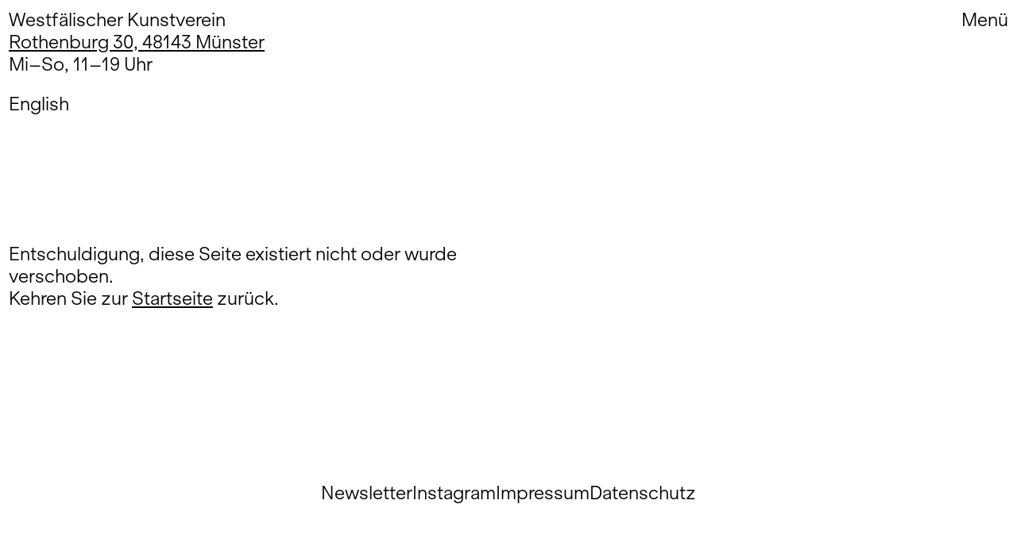

--- FILE ---
content_type: text/html
request_url: https://www.westfaelischer-kunstverein.de/ausstellungen/archiv/2020/
body_size: 316
content:
<!DOCTYPE html>
<html lang="en">
    <head>
        <meta charset="UTF-8" />
        <link rel="icon" href="/favicon.ico" />
        <meta name="viewport" content="width=device-width, initial-scale=1.0" />
        <title>Westfälischer Kunstverein</title>
      <script type="module" crossorigin src="/assets/index-e3abb32e.js"></script>
      <link rel="stylesheet" href="/assets/index-e2ce3bce.css">
    </head>
    <body>
        <div id="app"></div>
        
    </body>
</html>


--- FILE ---
content_type: text/css
request_url: https://www.westfaelischer-kunstverein.de/assets/index-e2ce3bce.css
body_size: 8196
content:
#header[data-v-bc3434e7]{display:flex;justify-content:space-between;align-items:flex-start;margin:1rem}a.underline[data-v-bc3434e7]{color:#000;text-decoration:underline}#LangMenu[data-v-bc3434e7]{margin-top:2rem}a[data-v-bc3434e7]{cursor:pointer}.hover[data-v-bc3434e7]{opacity:0;transition:opacity .5s}.hover.visible[data-v-bc3434e7]{opacity:1}.menuToggle[data-v-bc3434e7]{flex-shrink:0;cursor:pointer}.menuToggle[data-v-bc3434e7]:before{opacity:0;transition:opacity .5s}.menuToggle.open[data-v-bc3434e7]:before{content:"+ "}.menuToggle.close[data-v-bc3434e7]:before{content:"- "}.menuToggle[data-v-bc3434e7]:hover:before{opacity:1}.v-enter-active[data-v-bc3434e7],.v-leave-active[data-v-bc3434e7]{transition:opacity .25s ease}.v-enter-from[data-v-bc3434e7],.v-leave-to[data-v-bc3434e7]{opacity:0}.mobileIcons[data-v-bc3434e7]{height:18px}#menu[data-v-43e7eff8]{overflow:hidden;transition:flex-basis .5s,min-width .5s,margin-left .5s;flex-basis:0;min-width:0;margin-top:-4rem;display:flex;flex-direction:column}#menu.open[data-v-43e7eff8]{flex-basis:180px;min-width:180px;margin-left:25px}#menu.mobile[data-v-43e7eff8]{top:185px}#menu.tablet[data-v-43e7eff8]{top:210px}#menu.teleported[data-v-43e7eff8]{width:calc(100% - 1rem);position:absolute;left:1rem;background-color:#fff;min-height:calc(100dvh - 8rem);display:none;z-index:1;margin-left:0;transition:none}#menu.teleported.open[data-v-43e7eff8]{display:flex}.menuItem[data-v-43e7eff8]{white-space:nowrap;cursor:pointer}.menuItem[data-v-43e7eff8]:after{content:" →";opacity:0;transition:opacity .5s}.menuItem[data-v-43e7eff8]:hover:after{opacity:1}.menuItem.router-link-active[data-v-43e7eff8]{font-family:klarheitBook-italic}#menu.laptop>.menuItem.router-link-active[data-v-43e7eff8]{font-family:klarheit-italic}@font-face{font-family:klarheitBook;src:url(/assets/ESKlarheitGrotesk-Book-9b1d9c89.woff2)}@font-face{font-family:klarheitBook-italic;src:url(/assets/ESKlarheitGrotesk-BookItalic-2a2d6de3.woff2)}@font-face{font-family:klarheit;src:url(/assets/ESKlarheitGrotesk-Lt-962ab0f3.woff2)}@font-face{font-family:klarheit-italic;src:url(/assets/ESKlarheitGrotesk-LtIt-1bda7d65.woff2)}*{box-sizing:border-box}html{font-size:11px}body{margin:0}#container{font-family:klarheitBook;font-size:1.6rem;line-height:2.08rem}@media (min-width: 960px){#container{font-family:klarheit}}#container.tablet{font-size:2rem;line-height:2.6rem}em,.italic{font-family:klarheitBook-italic;font-style:normal}@media (min-width: 960px){em{font-family:klarheit-italic}.italic{font-family:klarheit-italic;font-style:normal}}a{text-decoration:none;color:#000}#container{display:flex;flex-direction:column}#content{display:flex;flex-direction:row;margin-left:1rem;margin-bottom:75px}#content.mobile{margin-right:1rem}#routerContent{flex-grow:1;max-width:100%;margin-top:70px}#content.laptop>#routerContent{margin-top:150px}img{display:block}#footer{display:flex;justify-content:center;gap:1rem;margin:0 1rem 50px;flex-wrap:wrap}#footer.tablet{gap:2rem}label{cursor:pointer;display:grid;grid-template-columns:1em auto;gap:1rem}input[type=radio],input[type=checkbox]{cursor:pointer;appearance:none;background-color:#fff;margin:0;font:inherit;color:currentColor;width:1.35em;height:1.35em;border:1px solid currentColor;border-radius:50%;display:grid;place-content:center}input[type=radio]:checked,input[type=checkbox]:checked{background-color:#000}input[type=radio]:focus{background-color:#000}input[type=text],input[type=date],select,textarea{font-family:klarheit;border:1px solid black;border-radius:4px;appearance:none;padding:5px 10px;margin:5px 0;font-size:1.25rem;background-color:#fff;font-family:klarheitBook;font-size:1.6rem;line-height:2.08rem;color:#000}select option{background-color:#fff;appearance:none;-moz-appearance:none;-webkit-appearance:none;font-family:klarheitBook;font-size:2rem;line-height:2.6rem}#container.tablet input[type=text],#container.tablet input[type=date],#container.tablet select,#container.tablet textarea{font-size:2rem;line-height:2.6rem}#container.laptop input[type=text],#container.laptop input[type=date],#container.laptop select,#container.laptop textarea{font-family:klarheit;font-size:2rem;line-height:2.6rem}.formSubmit{background-color:#000;border:none;color:#fff;border-radius:15px;padding:5px 10px;cursor:pointer;font-size:1.25rem;font-family:klarheit;font-style:normal}#container.tablet .formSubmit{font-size:1.9rem}.fade-enter-active{transition:opacity .7s ease}.fade-leave-active{transition:opacity .4s ease}.fade-enter-from,.fade-leave-to{opacity:0}.tag[data-v-5d490115]{border:1px solid black;border-radius:3px;width:12rem;text-align:center;font-size:1.25rem;margin:0;display:block;flex-shrink:0}.tag[data-v-5d490115]:hover{color:#fff;background-color:#000}#home[data-v-349e51fb]{display:flex;flex-direction:column;gap:1rem;row-gap:50px}.row[data-v-349e51fb]{display:flex;flex-direction:row;gap:1rem}.item[data-v-349e51fb]{flex-shrink:0;flex-basis:100%}.item.laptop[data-v-349e51fb]{flex-basis:calc(50vw - 1.5rem)}.item.desktop[data-v-349e51fb]{flex-basis:calc(25vw - 1rem)}.item.flexible[data-v-349e51fb]{flex-shrink:1}#logo>img[data-v-349e51fb]{height:40vw}#logo.laptop>img[data-v-349e51fb]{height:50%}#logo.desktop>img[data-v-349e51fb]{height:auto;margin-top:-1%}#circle[data-v-349e51fb]{border:1px solid black;border-radius:50%;display:flex;align-items:center;justify-content:center;background-color:#fff;height:50vw;align-self:center}#circle.desktop[data-v-349e51fb]{height:20vw}.item.big.laptop[data-v-349e51fb]{flex-basis:100%}.item.big.desktop[data-v-349e51fb]{flex-basis:calc(50vw - 1.5rem)}.item>img[data-v-349e51fb]{width:100%;object-fit:cover;margin-bottom:1rem}.item.laptop>img[data-v-349e51fb]{height:60vw}.item.desktop>img[data-v-349e51fb]{height:30vw}#logo>img[data-v-349e51fb]{object-fit:unset}.item.noImage[data-v-349e51fb]{height:60vw;border:1px solid black;width:100%;display:flex;align-items:center;justify-content:center;padding:2rem}.item.event.desktop[data-v-349e51fb]{height:30vw}.itemText[data-v-349e51fb]{display:flex;align-items:flex-start;margin-top:.5rem;gap:1rem}#umbau[data-v-349e51fb]{width:100%;object-fit:fill;height:60vw}#umbau.desktop[data-v-349e51fb]{height:30vw}#home[data-v-24c12e9e]{display:flex;flex-direction:column;gap:1rem;row-gap:50px}.row[data-v-24c12e9e]{display:flex;flex-direction:row;gap:1rem}.item[data-v-24c12e9e]{flex-shrink:0;flex-basis:100%}.item.laptop[data-v-24c12e9e]{flex-basis:calc(50vw - 1.5rem)}.item.desktop[data-v-24c12e9e]{flex-basis:calc(25vw - 1rem)}.item.flexible[data-v-24c12e9e]{flex-shrink:1}#logo>img[data-v-24c12e9e]{height:40vw}#logo.laptop>img[data-v-24c12e9e]{height:50%}#logo.desktop>img[data-v-24c12e9e]{height:33%;height:auto;margin-top:-1%}#circle[data-v-24c12e9e]{border:1px solid black;border-radius:50%;display:flex;align-items:center;justify-content:center;background-color:#fff;height:50vw;align-self:center}#circle.desktop[data-v-24c12e9e]{height:20vw}.item.big.laptop[data-v-24c12e9e]{flex-basis:100%}.item.big.desktop[data-v-24c12e9e]{flex-basis:calc(50vw - 1.5rem)}.item>img[data-v-24c12e9e]{width:100%;object-fit:cover;margin-bottom:1rem}.item.laptop>img[data-v-24c12e9e]{height:60vw}.item.desktop>img[data-v-24c12e9e]{height:30vw}#logo>img[data-v-24c12e9e]{object-fit:unset}.item.noImage[data-v-24c12e9e]{height:60vw;border:1px solid black;width:100%;display:flex;align-items:center;justify-content:center;padding:2rem}.item.event.desktop[data-v-24c12e9e]{height:30vw}.itemText[data-v-24c12e9e]{display:flex;align-items:flex-start;margin-top:.5rem;gap:1rem}#umbau[data-v-24c12e9e]{width:100%;object-fit:fill;height:60vw}#umbau.desktop[data-v-24c12e9e]{height:30vw}#exList[data-v-2a81b792]{display:grid;grid-template-columns:1fr;grid-gap:1rem;grid-row-gap:50px}#exList.laptop[data-v-2a81b792]{grid-template-columns:1fr 1fr}.exElement p[data-v-2a81b792]{margin:0}.exElement>img[data-v-2a81b792]{width:100%;object-fit:cover;background-color:#d3d3d3;margin-bottom:1.2rem}.exElement.laptop>img[data-v-2a81b792]{height:30vw}#sortButton[data-v-2a81b792]{display:inline;cursor:pointer}#exListMenu[data-v-2a81b792]{margin-bottom:2rem;display:flex;gap:1rem;flex-direction:column}#exListMenu.laptop[data-v-2a81b792]{flex-direction:row;flex-wrap:wrap;align-items:center;gap:1rem 2rem}#exListMenu>span[data-v-2a81b792]{display:flex;align-items:center}#loadContainer[data-v-2a81b792]{display:flex;justify-content:center;height:3rem;margin-top:50px}#load[data-v-2a81b792]{cursor:pointer}#load[data-v-2a81b792]:before{content:"+ ";opacity:0;transition:opacity .5s}#load[data-v-2a81b792]:hover:before{opacity:1}#searchInput[data-v-2a81b792]{border:1px solid black;border-radius:4px;display:flex;padding:3px;gap:.5rem;align-items:center}#searchInput.laptop[data-v-2a81b792]{flex-basis:200px}input[type=text][data-v-2a81b792]{border:0;flex-basis:80%;padding:0;margin:0}#glass[data-v-2a81b792]{width:2rem}@font-face{font-family:swiper-icons;src:url(data:application/font-woff;charset=utf-8;base64,\ [base64]//wADZ2x5ZgAAAywAAADMAAAD2MHtryVoZWFkAAABbAAAADAAAAA2E2+eoWhoZWEAAAGcAAAAHwAAACQC9gDzaG10eAAAAigAAAAZAAAArgJkABFsb2NhAAAC0AAAAFoAAABaFQAUGG1heHAAAAG8AAAAHwAAACAAcABAbmFtZQAAA/gAAAE5AAACXvFdBwlwb3N0AAAFNAAAAGIAAACE5s74hXjaY2BkYGAAYpf5Hu/j+W2+MnAzMYDAzaX6QjD6/4//Bxj5GA8AuRwMYGkAPywL13jaY2BkYGA88P8Agx4j+/8fQDYfA1AEBWgDAIB2BOoAeNpjYGRgYNBh4GdgYgABEMnIABJzYNADCQAACWgAsQB42mNgYfzCOIGBlYGB0YcxjYGBwR1Kf2WQZGhhYGBiYGVmgAFGBiQQkOaawtDAoMBQxXjg/wEGPcYDDA4wNUA2CCgwsAAAO4EL6gAAeNpj2M0gyAACqxgGNWBkZ2D4/wMA+xkDdgAAAHjaY2BgYGaAYBkGRgYQiAHyGMF8FgYHIM3DwMHABGQrMOgyWDLEM1T9/w8UBfEMgLzE////P/5//f/V/xv+r4eaAAeMbAxwIUYmIMHEgKYAYjUcsDAwsLKxc3BycfPw8jEQA/[base64]/uznmfPFBNODM2K7MTQ45YEAZqGP81AmGGcF3iPqOop0r1SPTaTbVkfUe4HXj97wYE+yNwWYxwWu4v1ugWHgo3S1XdZEVqWM7ET0cfnLGxWfkgR42o2PvWrDMBSFj/IHLaF0zKjRgdiVMwScNRAoWUoH78Y2icB/yIY09An6AH2Bdu/UB+yxopYshQiEvnvu0dURgDt8QeC8PDw7Fpji3fEA4z/PEJ6YOB5hKh4dj3EvXhxPqH/SKUY3rJ7srZ4FZnh1PMAtPhwP6fl2PMJMPDgeQ4rY8YT6Gzao0eAEA409DuggmTnFnOcSCiEiLMgxCiTI6Cq5DZUd3Qmp10vO0LaLTd2cjN4fOumlc7lUYbSQcZFkutRG7g6JKZKy0RmdLY680CDnEJ+UMkpFFe1RN7nxdVpXrC4aTtnaurOnYercZg2YVmLN/d/gczfEimrE/fs/bOuq29Zmn8tloORaXgZgGa78yO9/cnXm2BpaGvq25Dv9S4E9+5SIc9PqupJKhYFSSl47+Qcr1mYNAAAAeNptw0cKwkAAAMDZJA8Q7OUJvkLsPfZ6zFVERPy8qHh2YER+3i/BP83vIBLLySsoKimrqKqpa2hp6+jq6RsYGhmbmJqZSy0sraxtbO3sHRydnEMU4uR6yx7JJXveP7WrDycAAAAAAAH//wACeNpjYGRgYOABYhkgZgJCZgZNBkYGLQZtIJsFLMYAAAw3ALgAeNolizEKgDAQBCchRbC2sFER0YD6qVQiBCv/H9ezGI6Z5XBAw8CBK/m5iQQVauVbXLnOrMZv2oLdKFa8Pjuru2hJzGabmOSLzNMzvutpB3N42mNgZGBg4GKQYzBhYMxJLMlj4GBgAYow/P/PAJJhLM6sSoWKfWCAAwDAjgbRAAB42mNgYGBkAIIbCZo5IPrmUn0hGA0AO8EFTQAA);font-weight:400;font-style:normal}:root{--swiper-theme-color:#007aff}.swiper,swiper-container{margin-left:auto;margin-right:auto;position:relative;overflow:hidden;list-style:none;padding:0;z-index:1;display:block}.swiper-vertical>.swiper-wrapper{flex-direction:column}.swiper-wrapper{position:relative;width:100%;height:100%;z-index:1;display:flex;transition-property:transform;transition-timing-function:var(--swiper-wrapper-transition-timing-function,initial);box-sizing:content-box}.swiper-android .swiper-slide,.swiper-wrapper{transform:translateZ(0)}.swiper-horizontal{touch-action:pan-y}.swiper-vertical{touch-action:pan-x}.swiper-slide,swiper-slide{flex-shrink:0;width:100%;height:100%;position:relative;transition-property:transform;display:block}.swiper-slide-invisible-blank{visibility:hidden}.swiper-autoheight,.swiper-autoheight .swiper-slide{height:auto}.swiper-autoheight .swiper-wrapper{align-items:flex-start;transition-property:transform,height}.swiper-backface-hidden .swiper-slide{transform:translateZ(0);-webkit-backface-visibility:hidden;backface-visibility:hidden}.swiper-3d.swiper-css-mode .swiper-wrapper{perspective:1200px}.swiper-3d .swiper-wrapper{transform-style:preserve-3d}.swiper-3d{perspective:1200px}.swiper-3d .swiper-cube-shadow,.swiper-3d .swiper-slide,.swiper-3d .swiper-slide-shadow,.swiper-3d .swiper-slide-shadow-bottom,.swiper-3d .swiper-slide-shadow-left,.swiper-3d .swiper-slide-shadow-right,.swiper-3d .swiper-slide-shadow-top{transform-style:preserve-3d}.swiper-3d .swiper-slide-shadow,.swiper-3d .swiper-slide-shadow-bottom,.swiper-3d .swiper-slide-shadow-left,.swiper-3d .swiper-slide-shadow-right,.swiper-3d .swiper-slide-shadow-top{position:absolute;left:0;top:0;width:100%;height:100%;pointer-events:none;z-index:10}.swiper-3d .swiper-slide-shadow{background:rgba(0,0,0,.15)}.swiper-3d .swiper-slide-shadow-left{background-image:linear-gradient(to left,rgba(0,0,0,.5),rgba(0,0,0,0))}.swiper-3d .swiper-slide-shadow-right{background-image:linear-gradient(to right,rgba(0,0,0,.5),rgba(0,0,0,0))}.swiper-3d .swiper-slide-shadow-top{background-image:linear-gradient(to top,rgba(0,0,0,.5),rgba(0,0,0,0))}.swiper-3d .swiper-slide-shadow-bottom{background-image:linear-gradient(to bottom,rgba(0,0,0,.5),rgba(0,0,0,0))}.swiper-css-mode>.swiper-wrapper{overflow:auto;scrollbar-width:none;-ms-overflow-style:none}.swiper-css-mode>.swiper-wrapper::-webkit-scrollbar{display:none}.swiper-css-mode>.swiper-wrapper>.swiper-slide{scroll-snap-align:start start}.swiper-horizontal.swiper-css-mode>.swiper-wrapper{scroll-snap-type:x mandatory}.swiper-vertical.swiper-css-mode>.swiper-wrapper{scroll-snap-type:y mandatory}.swiper-centered>.swiper-wrapper:before{content:"";flex-shrink:0;order:9999}.swiper-centered>.swiper-wrapper>.swiper-slide{scroll-snap-align:center center;scroll-snap-stop:always}.swiper-centered.swiper-horizontal>.swiper-wrapper>.swiper-slide:first-child{margin-inline-start:var(--swiper-centered-offset-before)}.swiper-centered.swiper-horizontal>.swiper-wrapper:before{height:100%;min-height:1px;width:var(--swiper-centered-offset-after)}.swiper-centered.swiper-vertical>.swiper-wrapper>.swiper-slide:first-child{margin-block-start:var(--swiper-centered-offset-before)}.swiper-centered.swiper-vertical>.swiper-wrapper:before{width:100%;min-width:1px;height:var(--swiper-centered-offset-after)}.swiper-lazy-preloader{width:42px;height:42px;position:absolute;left:50%;top:50%;margin-left:-21px;margin-top:-21px;z-index:10;transform-origin:50%;box-sizing:border-box;border:4px solid var(--swiper-preloader-color,var(--swiper-theme-color));border-radius:50%;border-top-color:transparent}.swiper-watch-progress .swiper-slide-visible .swiper-lazy-preloader,.swiper:not(.swiper-watch-progress) .swiper-lazy-preloader,swiper-container:not(.swiper-watch-progress) .swiper-lazy-preloader{animation:swiper-preloader-spin 1s infinite linear}.swiper-lazy-preloader-white{--swiper-preloader-color:#fff}.swiper-lazy-preloader-black{--swiper-preloader-color:#000}@keyframes swiper-preloader-spin{0%{transform:rotate(0)}to{transform:rotate(360deg)}}#relatedExs .tag[data-v-92ef9b7d]{margin-bottom:.7rem}#relatedExs[data-v-92ef9b7d]{grid-area:relatedExs}#relatedExs[data-v-92ef9b7d]{border-top:1px solid black;padding:1rem 0;display:flex;width:100%;align-items:flex-start;gap:1rem;flex-wrap:wrap}.ex[data-v-92ef9b7d]{position:relative;display:flex;flex-direction:column;flex:100%}.ex.tablet[data-v-92ef9b7d]{flex:0}.textContainer[data-v-92ef9b7d]{word-break:break-word;width:100%}img[data-v-92ef9b7d]{display:block;margin-bottom:1rem;height:auto;width:100%}img.tablet[data-v-92ef9b7d]{width:auto}#relatedEvents[data-v-d74e3d5d]{grid-area:relatedEvents}#relatedEvents .tag[data-v-d74e3d5d]{margin-bottom:.7rem}#relatedEvents[data-v-d74e3d5d]{display:flex;flex-direction:column}#relatedEvents>.event[data-v-d74e3d5d]{border-top:1px solid black;padding:1rem 0}#sponsors img.sponsor[data-v-d74e3d5d]{max-width:50%;margin:2rem auto}#relatedEvents>#sponsors[data-v-d74e3d5d]{padding-top:.5rem;display:flex;flex-direction:column}.event>a[data-v-d74e3d5d]:not(.tag){text-decoration:underline}.sponsorText[data-v-d74e3d5d]{font-size:1.25rem;line-height:1.7rem}#exDetail[data-v-3bbff397]{display:grid;column-gap:1rem;row-gap:3rem}#exDetail.mobile[data-v-3bbff397]{grid-template-columns:1fr;grid-template-areas:"images" "title" "text" "relatedEvents" "relatedExs"}#exDetail.mobile img[data-v-3bbff397]{max-width:calc(100vw - 2rem)}#exDetail.laptop[data-v-3bbff397]{grid-template-columns:1fr 1fr 1fr 1fr;grid-template-areas:"images images images title" "text text . relatedEvents" "relatedExs relatedExs relatedExs relatedExs"}#images[data-v-3bbff397]{grid-area:images;min-width:0}#title[data-v-3bbff397]{grid-area:title}#title .tag[data-v-3bbff397]{margin-bottom:.7rem}#text[data-v-3bbff397]{grid-area:text}#text[data-v-3bbff397] p{margin-top:0}#text[data-v-3bbff397] a{text-decoration:underline}.swiper-slide[data-v-3bbff397]{width:auto}#captions[data-v-3bbff397]{display:flex;justify-content:space-between;font-size:1.25rem;line-height:1.7rem;margin:.5rem 0;gap:1rem}#swiperControl[data-v-3bbff397]{display:flex;gap:6px}#next[data-v-3bbff397],#prev[data-v-3bbff397]{cursor:pointer;user-select:none}#close[data-v-3bbff397]{text-align:center;font-size:4rem;margin-bottom:1rem;display:block}#close img[data-v-3bbff397]{width:18px;margin:0 auto}#more[data-v-3bbff397]{text-align:center;margin:2rem 0;cursor:pointer}.note[data-v-3bbff397]{font-size:1.25rem;line-height:1.7rem;margin-bottom:1rem}.BIO[data-v-3bbff397] p:first-child:before{content:"● "}#eventList[data-v-8d3b74db]{display:grid;grid-template-columns:auto;width:100%}#eventList.laptop[data-v-8d3b74db]{grid-template-columns:auto 1fr auto}#eventList>div[data-v-8d3b74db]{padding-left:1rem;padding-right:1rem}#eventList.laptop>div[data-v-8d3b74db]{padding-left:0rem;padding-right:0rem}#eventList>div[data-v-8d3b74db]:nth-child(3n - 2){padding-top:1rem}#eventList.laptop .date[data-v-8d3b74db]{text-align:right}#eventList>div[data-v-8d3b74db]:nth-child(3n){border-bottom:1px solid black;padding-bottom:1rem}#eventList>div[data-v-8d3b74db]:nth-child(1){border-top:1px solid black;padding-top:1rem}#eventList.laptop>div[data-v-8d3b74db]:nth-child(3n){border-bottom:none;margin-bottom:0;padding-bottom:0}#eventList .tag[data-v-8d3b74db]{margin-bottom:.7rem}#eventList.laptop .tag[data-v-8d3b74db]{margin-bottom:0}#eventList.laptop>div[data-v-8d3b74db]{padding:1rem 2rem;border-top:1px solid black}#eventList.laptop>div[data-v-8d3b74db]:nth-last-child(-n + 3){border-bottom:1px solid black}#eventList>div.current[data-v-8d3b74db]{background-color:#000}#eventList>div.current>a[data-v-8d3b74db]{color:#fff}#eventList>div.current>a.tag[data-v-8d3b74db]{border:1px solid white}#sortButton[data-v-8d3b74db]{border:1px solid black;border-radius:4px;display:inline;cursor:pointer}#eventListMenu[data-v-8d3b74db]{margin-bottom:2rem;display:flex;gap:1rem;flex-direction:column}#eventListMenu.laptop[data-v-8d3b74db]{flex-direction:row;flex-wrap:wrap;align-items:center;gap:1rem 2rem}#eventListMenu>span[data-v-8d3b74db]{display:flex;align-items:center}#loadContainer[data-v-8d3b74db]{display:flex;justify-content:center;height:3rem;margin-top:50px}#load[data-v-8d3b74db]{cursor:pointer}#load[data-v-8d3b74db]:before{content:"+ ";opacity:0;transition:opacity .5s}#load[data-v-8d3b74db]:hover:before{opacity:1}.date.laptop[data-v-8d3b74db]{text-align:right}#searchInput[data-v-8d3b74db]{border:1px solid black;border-radius:4px;display:flex;padding:3px;gap:.5rem;align-items:center}#searchInput.laptop[data-v-8d3b74db]{flex-basis:200px;gap:.5rem}input[type=text][data-v-8d3b74db]{border:0;flex-basis:80%;padding:0;margin:0}#glass[data-v-8d3b74db]{width:2rem}#eventDetail[data-v-0d31ea41]{display:grid;column-gap:1rem;row-gap:3rem}#eventDetail.mobile[data-v-0d31ea41]{grid-template-columns:1fr;grid-template-areas:"images" "title" "text" "relatedEvents" "relatedExs"}#eventDetail.mobile img[data-v-0d31ea41]{max-width:calc(100vw - 2rem)}#eventDetail.laptop[data-v-0d31ea41]{grid-template-columns:1fr 1fr 1fr 1fr;grid-template-areas:"images images images title" "text text . relatedEvents" "relatedExs relatedExs relatedExs relatedExs"}#eventDetail.laptop.noImages[data-v-0d31ea41]{grid-template-areas:"text text . title" "text text . relatedEvents" "relatedExs relatedExs relatedExs relatedExs"}#images[data-v-0d31ea41]{grid-area:images;min-width:0}#title[data-v-0d31ea41]{grid-area:title}#title .tag[data-v-0d31ea41],#relatedEvents .tag[data-v-0d31ea41],#relatedExs .tag[data-v-0d31ea41]{margin-bottom:.7rem}#text[data-v-0d31ea41]{grid-area:text}#text[data-v-0d31ea41] p{margin-top:0}#text[data-v-0d31ea41] a{text-decoration:underline}#relatedEvents[data-v-0d31ea41]{grid-area:relatedEvents}#relatedExs[data-v-0d31ea41]{grid-area:relatedExs}.swiper-slide[data-v-0d31ea41]{width:auto}#captions[data-v-0d31ea41]{display:flex;justify-content:space-between;font-size:1.25rem;line-height:1.7rem;margin:.5rem 0;gap:1rem}#swiperControl[data-v-0d31ea41]{display:flex;gap:6px}#next[data-v-0d31ea41],#prev[data-v-0d31ea41]{cursor:pointer;user-select:none}#relatedEvents[data-v-0d31ea41]{display:flex;flex-direction:column}#relatedEvents>.event[data-v-0d31ea41]{border-top:1px solid black;padding:1rem 0}#relatedExs[data-v-0d31ea41]{border-top:1px solid black;padding:1rem 0;display:flex;width:100%;align-items:flex-start;gap:1rem}#relatedExs>.ex[data-v-0d31ea41]{flex:0 1 auto}#relatedExs img[data-v-0d31ea41]{max-width:100%!important;height:100%;display:block;object-fit:contain;object-position:0 top;max-height:500px;margin-bottom:1rem}#eventDetail img.sponsor[data-v-0d31ea41]{max-width:50%;align-self:center;margin:2rem 0}#relatedEvents>#sponsors[data-v-0d31ea41]{padding-top:.5rem;display:flex;flex-direction:column}#sponsorText[data-v-0d31ea41]{font-size:1.25rem}#close[data-v-0d31ea41]{text-align:center;font-size:4rem;margin-bottom:1rem;display:block}#close img[data-v-0d31ea41]{width:18px;margin:0 auto}#more[data-v-0d31ea41]{text-align:center;margin:2rem 0;cursor:pointer}.note[data-v-0d31ea41]{font-size:1.25rem;line-height:1.7rem;margin-bottom:1rem}.BIO[data-v-0d31ea41] p:first-child:before{content:"● "}#exList[data-v-50d7e249]{display:grid;grid-template-columns:1fr;grid-gap:1rem;grid-row-gap:50px}#exList.laptop[data-v-50d7e249]{grid-template-columns:1fr 1fr 1fr}.exElement p[data-v-50d7e249]{margin:0}.exElement>img[data-v-50d7e249]{width:100%;object-fit:cover;background-color:#d3d3d3;margin-bottom:1.2rem}.exElement.laptop>img[data-v-50d7e249]{height:40vw}.sortButton[data-v-50d7e249]{display:inline;cursor:pointer}#exListMenu[data-v-50d7e249]{margin-bottom:2rem;display:flex;gap:1rem;flex-direction:column}#exListMenu.laptop[data-v-50d7e249]{flex-direction:row;flex-wrap:wrap;align-items:center;gap:1rem 2rem}#exListMenu>span[data-v-50d7e249]{display:flex;align-items:center}#loadContainer[data-v-50d7e249]{display:flex;justify-content:center;height:3rem;margin-top:50px}#load[data-v-50d7e249]{cursor:pointer}#load[data-v-50d7e249]:before{content:"+ ";opacity:0;transition:opacity .5s}#load[data-v-50d7e249]:hover:before{opacity:1}#searchInput[data-v-50d7e249]{border:1px solid black;border-radius:4px;display:flex;padding:3px;flex-basis:200px;gap:.5rem;align-items:center}input[type=text][data-v-50d7e249]{border:0;flex-basis:80%;padding:0;margin:0}#glass[data-v-50d7e249]{width:2rem}#exDetail[data-v-756caee6]{display:grid;column-gap:1rem;row-gap:3rem}#exDetail.mobile[data-v-756caee6]{grid-template-columns:1fr;grid-template-areas:"images" "title" "text" "relatedEvents" "relatedExs"}#exDetail.mobile img[data-v-756caee6]{max-width:calc(100vw - 2rem)}#exDetail.laptop img[data-v-756caee6]{max-width:100%}#exDetail.laptop[data-v-756caee6]{grid-template-columns:1fr 1fr 1fr 1fr;grid-template-areas:"images images title ." "text text . relatedEvents" "relatedExs relatedExs relatedExs relatedExs"}#images[data-v-756caee6]{grid-area:images;min-width:0}#title[data-v-756caee6]{grid-area:title}#title .tag[data-v-756caee6]{margin-bottom:.7rem}#text[data-v-756caee6]{grid-area:text}#text[data-v-756caee6] p{margin-top:0}#text[data-v-756caee6] a{text-decoration:underline}.swiper-slide[data-v-756caee6]{width:auto;max-width:100%}#captions[data-v-756caee6]{display:flex;justify-content:space-between;font-size:1.25rem;line-height:1.7rem;margin:.5rem 0;gap:1rem}#swiperControl[data-v-756caee6]{display:flex;gap:6px}#next[data-v-756caee6],#prev[data-v-756caee6]{cursor:pointer;user-select:none}#close[data-v-756caee6]{text-align:center;font-size:4rem;margin-bottom:1rem;display:block}#close img[data-v-756caee6]{width:18px;margin:0 auto}#more[data-v-756caee6]{text-align:center;margin:2rem 0;cursor:pointer}.note[data-v-756caee6]{font-size:1.25rem;line-height:1.7rem;margin-bottom:1rem}.BIO[data-v-756caee6] p:first-child:before{content:"● "}.switch[data-v-756caee6]{cursor:pointer;user-select:none}.switch[data-v-756caee6]:after{content:" +"}.switch.open[data-v-756caee6]:after{content:" –"}#formContainer[data-v-756caee6]{grid-area:form;display:flex;flex-direction:column}#formContainer>div[data-v-756caee6]{padding:10px;border-top:1px solid black}#formContainer>div[data-v-756caee6]:last-child{border-bottom:1px solid black}.formSection[data-v-756caee6]{display:flex;flex-direction:column;margin:2rem 0}.formInfo[data-v-756caee6]{font-size:1.25rem;line-height:1.7rem}.formInfo[data-v-756caee6]:before{content:"● "}.formInfo>a[data-v-756caee6]{text-decoration:underline}.error[data-v-756caee6],#message[data-v-756caee6]{color:red}#download[data-v-756caee6]{margin-top:2rem}#download>a[data-v-756caee6]{text-decoration:underline}label[data-v-756caee6]{margin-bottom:.5rem}.spacer[data-v-756caee6]{height:1rem}#exList[data-v-e7aa11c9]{display:grid;grid-template-columns:1fr;grid-gap:1rem;grid-row-gap:50px}#exList.laptop[data-v-e7aa11c9]{grid-template-columns:1fr 1fr 1fr}.exElement p[data-v-e7aa11c9]{margin:0}.exElement>img[data-v-e7aa11c9]{width:100%;object-fit:cover;background-color:#d3d3d3;margin-bottom:1.2rem}.exElement.laptop>img[data-v-e7aa11c9]{height:40vw}.sortButton[data-v-e7aa11c9]{display:inline;cursor:pointer}#exListMenu[data-v-e7aa11c9]{margin-bottom:2rem;display:flex;gap:1rem;flex-direction:column}#exListMenu.laptop[data-v-e7aa11c9]{flex-direction:row;flex-wrap:wrap;align-items:center;gap:1rem 2rem}#exListMenu>span[data-v-e7aa11c9]{display:flex;align-items:center}#loadContainer[data-v-e7aa11c9]{display:flex;justify-content:center;height:3rem;margin-top:50px}#load[data-v-e7aa11c9]{cursor:pointer}#load[data-v-e7aa11c9]:before{content:"+ ";opacity:0;transition:opacity .5s}#load[data-v-e7aa11c9]:hover:before{opacity:1}#searchInput[data-v-e7aa11c9]{border:1px solid black;border-radius:4px;display:flex;padding:3px;gap:.5rem;align-items:center}#searchInput.laptop[data-v-e7aa11c9]{flex-basis:200px}input[type=text][data-v-e7aa11c9]{border:0;flex-basis:80%;padding:0;margin:0}#glass[data-v-e7aa11c9]{width:2rem}#exDetail[data-v-976e8025]{display:grid;column-gap:1rem;row-gap:3rem}#exDetail.mobile[data-v-976e8025]{grid-template-columns:1fr;grid-template-areas:"images" "title" "text" "relatedEvents" "relatedExs"}#exDetail.mobile img[data-v-976e8025]{max-width:calc(100vw - 2rem)}#exDetail.laptop[data-v-976e8025]{grid-template-columns:1fr 1fr 1fr 1fr;grid-template-areas:"images images title ." "text text . relatedEvents" "relatedExs relatedExs relatedExs relatedExs"}#images[data-v-976e8025]{grid-area:images;min-width:0}#title[data-v-976e8025]{grid-area:title}#title .tag[data-v-976e8025]{margin-bottom:.7rem}#text[data-v-976e8025]{grid-area:text}#text[data-v-976e8025] p{margin-top:0}#text[data-v-976e8025] a{text-decoration:underline}.swiper-slide[data-v-976e8025]{width:auto}#captions[data-v-976e8025]{display:flex;justify-content:space-between;font-size:1.25rem;line-height:1.7rem;margin:.5rem 0;gap:1rem}#swiperControl[data-v-976e8025]{display:flex;gap:6px}#next[data-v-976e8025],#prev[data-v-976e8025]{cursor:pointer;user-select:none}#close[data-v-976e8025]{text-align:center;font-size:4rem;margin-bottom:1rem;display:block}#close img[data-v-976e8025]{width:18px;margin:0 auto}#more[data-v-976e8025]{text-align:center;margin:2rem 0;cursor:pointer}.note[data-v-976e8025]{font-size:1.25rem;line-height:1.7rem;margin-bottom:1rem}.BIO[data-v-976e8025] p:first-child:before{content:"● "}.switch[data-v-976e8025]{cursor:pointer;user-select:none}.switch[data-v-976e8025]:after{content:" +"}.switch.open[data-v-976e8025]:after{content:" –"}#formContainer[data-v-976e8025]{grid-area:form;display:flex;flex-direction:column}#formContainer>div[data-v-976e8025]{padding:10px;border-top:1px solid black}#formContainer>div[data-v-976e8025]:last-child{border-bottom:1px solid black}.formSection[data-v-976e8025]{display:flex;flex-direction:column;margin:2rem 0}.formInfo[data-v-976e8025]{font-size:1.25rem;line-height:1.7rem}.formInfo[data-v-976e8025]:before{content:"● "}.error[data-v-976e8025],#message[data-v-976e8025]{color:red}#download[data-v-976e8025]{margin-top:2rem}#download>a[data-v-976e8025]{text-decoration:underline}label[data-v-976e8025]{margin-bottom:.5rem}.spacer[data-v-976e8025]{height:1rem}#exList[data-v-c16d5da3]{display:grid;grid-template-columns:1fr;grid-gap:1rem;grid-row-gap:50px}#exList.laptop[data-v-c16d5da3]{grid-template-columns:1fr 1fr 1fr}.exElement p[data-v-c16d5da3]{margin:0}.exElement>img[data-v-c16d5da3]{width:100%;object-fit:cover;background-color:#d3d3d3;margin-bottom:1.2rem}.exElement.laptop>img[data-v-c16d5da3]{height:40vw}.sortButton[data-v-c16d5da3]{display:inline;cursor:pointer}#exListMenu[data-v-c16d5da3]{margin-bottom:2rem;display:flex;gap:1rem;flex-direction:column}#exListMenu.laptop[data-v-c16d5da3]{flex-direction:row;flex-wrap:wrap;align-items:center;gap:1rem 2rem}#exListMenu>span[data-v-c16d5da3]{display:flex;align-items:center}#loadContainer[data-v-c16d5da3]{display:flex;justify-content:center;height:3rem;margin-top:50px}#load[data-v-c16d5da3]{cursor:pointer}#load[data-v-c16d5da3]:before{content:"+ ";opacity:0;transition:opacity .5s}#load[data-v-c16d5da3]:hover:before{opacity:1}#searchInput[data-v-c16d5da3]{border:1px solid black;border-radius:4px;display:flex;padding:3px;flex-basis:200px;gap:.5rem;align-items:center}input[type=text][data-v-c16d5da3]{border:0;flex-basis:80%;padding:0;margin:0}#glass[data-v-c16d5da3]{width:2rem}#exDetail[data-v-5bf841a0]{display:grid;column-gap:1rem;row-gap:3rem}#exDetail.mobile[data-v-5bf841a0]{grid-template-columns:1fr;grid-template-areas:"images" "title" "text" "relatedEvents" "relatedExs"}#exDetail.mobile img[data-v-5bf841a0]{max-width:calc(100vw - 2rem)}#exDetail.laptop img[data-v-5bf841a0]{max-width:100%}#exDetail.laptop[data-v-5bf841a0]{grid-template-columns:1fr 1fr 1fr 1fr;grid-template-areas:"images images title ." "text text . relatedEvents" "relatedExs relatedExs relatedExs relatedExs"}#images[data-v-5bf841a0]{grid-area:images;min-width:0}#title[data-v-5bf841a0]{grid-area:title}#title .tag[data-v-5bf841a0]{margin-bottom:.7rem}#text[data-v-5bf841a0]{grid-area:text}#text[data-v-5bf841a0] p{margin-top:0}#text[data-v-5bf841a0] a{text-decoration:underline}.swiper-slide[data-v-5bf841a0]{width:auto;max-width:100%}#captions[data-v-5bf841a0]{display:flex;justify-content:space-between;font-size:1.25rem;line-height:1.7rem;margin:.5rem 0;gap:1rem}#swiperControl[data-v-5bf841a0]{display:flex;gap:6px}#next[data-v-5bf841a0],#prev[data-v-5bf841a0]{cursor:pointer;user-select:none}#close[data-v-5bf841a0]{text-align:center;font-size:4rem;margin-bottom:1rem;display:block}#close img[data-v-5bf841a0]{width:18px;margin:0 auto}#more[data-v-5bf841a0]{text-align:center;margin:2rem 0;cursor:pointer}.note[data-v-5bf841a0]{font-size:1.25rem;line-height:1.7rem;margin-bottom:1rem}.BIO[data-v-5bf841a0] p:first-child:before{content:"● "}.switch[data-v-5bf841a0]{cursor:pointer;user-select:none}.switch[data-v-5bf841a0]:after{content:" +"}.switch.open[data-v-5bf841a0]:after{content:" –"}#formContainer[data-v-5bf841a0]{grid-area:form;display:flex;flex-direction:column}#formContainer>div[data-v-5bf841a0]{padding:10px;border-top:1px solid black}#formContainer>div[data-v-5bf841a0]:last-child{border-bottom:1px solid black}.formSection[data-v-5bf841a0]{display:flex;flex-direction:column;margin:2rem 0}.formInfo[data-v-5bf841a0]{font-size:1.25rem;line-height:1.7rem}.formInfo[data-v-5bf841a0]:before{content:"● "}.error[data-v-5bf841a0],#message[data-v-5bf841a0]{color:red}#download[data-v-5bf841a0]{margin-top:2rem}#download>a[data-v-5bf841a0]{text-decoration:underline}label[data-v-5bf841a0]{margin-bottom:.5rem}.spacer[data-v-5bf841a0]{height:1rem}#search[data-v-1ffa9909]{display:flex;flex-direction:column;gap:2rem;align-items:flex-start}input[data-v-1ffa9909]{border:0;flex-basis:100%;padding:0;margin:0}#searchInput[data-v-1ffa9909]{border:1px solid black;border-radius:4px;display:flex;padding:3px;flex-basis:50%;gap:.5rem;align-items:center}#searchResults[data-v-1ffa9909]{display:grid;grid-template-columns:auto;width:100%}#searchResults.laptop[data-v-1ffa9909]{grid-template-columns:auto 1fr 1fr auto}#searchResults>div[data-v-1ffa9909]:nth-child(1){border-top:1px solid black;padding-top:1rem}#searchResults>div[data-v-1ffa9909]:nth-child(4n){border-bottom:1px solid black;margin-bottom:1rem;padding-bottom:1rem}#searchResults.laptop>div[data-v-1ffa9909]:nth-child(4n){border-bottom:none;margin-bottom:0;padding-bottom:0}#searchResults.laptop>div[data-v-1ffa9909]{border-top:1px solid black;padding:1rem 2rem}#searchResults.laptop>div[data-v-1ffa9909]:nth-last-child(-n + 4){border-bottom:1px solid black}#inputContainer[data-v-1ffa9909]{display:flex;gap:3rem;align-items:center}#glass[data-v-1ffa9909]{width:2rem}#searchResults .tag[data-v-1ffa9909]{margin-bottom:.7rem}#searchResults.laptop .tag[data-v-1ffa9909]{margin-bottom:0}.textView[data-v-def4d48e]{display:grid;grid-template-columns:1fr;grid-template-areas:"text" "form";gap:20px}.textView.laptop[data-v-def4d48e]{grid-template-columns:1fr 1fr;grid-template-areas:"text form"}.textView.desktop[data-v-def4d48e]{grid-template-columns:1fr 1fr 1fr 1fr;grid-template-areas:"text text . form"}.textView.tablet #text[data-v-def4d48e]{grid-area:text}#formContainer[data-v-def4d48e]{grid-area:form;display:flex;flex-direction:column}#formContainer>div[data-v-def4d48e]{padding:10px;border-top:1px solid black}#formContainer>div[data-v-def4d48e]:last-child{border-bottom:1px solid black}.formSection[data-v-def4d48e]{display:flex;flex-direction:column;margin:2rem 0}.switch[data-v-def4d48e]{cursor:pointer;user-select:none}.switch[data-v-def4d48e]:after{content:" +"}.switch.open[data-v-def4d48e]:after{content:" –"}#text[data-v-def4d48e] p{margin-top:0}.formInfo[data-v-def4d48e]{font-size:1.25rem;line-height:1.7rem}.formInfo[data-v-def4d48e]:before{content:"● "}.error[data-v-def4d48e],#message[data-v-def4d48e]{color:red}#download[data-v-def4d48e]{margin-top:2rem}#download>a[data-v-def4d48e]{text-decoration:underline}label[data-v-def4d48e]{margin-bottom:.5rem}.spacer[data-v-def4d48e]{height:1rem}.textView[data-v-ed008d12]{display:grid;grid-template-columns:1fr;grid-template-areas:"text" "form";gap:20px}.textView.laptop[data-v-ed008d12]{grid-template-columns:1fr 1fr;grid-template-areas:"text form"}.textView.desktop[data-v-ed008d12]{grid-template-columns:1fr 1fr 1fr 1fr;grid-template-areas:"text text . form"}#text a[data-v-ed008d12]{text-decoration:underline}.textView.tablet #text[data-v-ed008d12]{grid-area:text}#formContainer[data-v-ed008d12]{grid-area:form;display:flex;flex-direction:column}#formContainer>div[data-v-ed008d12]{padding:10px;border-top:1px solid black}#formContainer>div[data-v-ed008d12]:last-child{border-bottom:1px solid black}.formSection[data-v-ed008d12]{display:flex;flex-direction:column;margin:2rem 0}.switch[data-v-ed008d12]{cursor:pointer;user-select:none}.switch[data-v-ed008d12]:after{content:" +"}.switch.open[data-v-ed008d12]:after{content:" –"}#text[data-v-ed008d12] p{margin-top:0}.formInfo[data-v-ed008d12]{font-size:1.25rem;line-height:1.7rem}.formInfo[data-v-ed008d12]:before{content:"● "}.error[data-v-ed008d12],#message[data-v-ed008d12]{color:red}#download[data-v-ed008d12]{margin-top:2rem}#download>a[data-v-ed008d12]{text-decoration:underline}label[data-v-ed008d12]{margin-bottom:.5rem}.spacer[data-v-ed008d12]{height:1rem}.textView[data-v-f5372d50]{display:grid;grid-template-columns:1fr;grid-template-areas:"text" "form";gap:20px}.textView.laptop[data-v-f5372d50]{grid-template-columns:1fr 1fr;grid-template-areas:"text form"}.textView.desktop[data-v-f5372d50]{grid-template-columns:1fr 1fr 1fr 1fr;grid-template-areas:"text text . form"}.textView.tablet #text[data-v-f5372d50]{grid-area:text}#formContainer[data-v-f5372d50]{grid-area:form;display:flex;flex-direction:column}#formContainer>div[data-v-f5372d50]{padding:10px;border-top:1px solid black}#formContainer>div[data-v-f5372d50]:last-child{border-bottom:1px solid black}.formSection[data-v-f5372d50]{display:flex;flex-direction:column;margin:2rem 0}.switch[data-v-f5372d50]{cursor:pointer;user-select:none}.switch[data-v-f5372d50]:after{content:" +"}.switch.open[data-v-f5372d50]:after{content:" –"}#text[data-v-f5372d50] p{margin-top:0}.formInfo[data-v-f5372d50]{font-size:1.25rem;line-height:1.7rem}.formInfo[data-v-f5372d50]:before{content:"● "}.error[data-v-f5372d50],#message[data-v-f5372d50]{color:red}#download[data-v-f5372d50]{margin-top:2rem}#download>a[data-v-f5372d50]{text-decoration:underline}label[data-v-f5372d50]{margin-bottom:.5rem}.spacer[data-v-f5372d50]{height:1rem}.textView[data-v-af5c34b0]{display:grid;grid-template-columns:1fr;grid-template-areas:"text" "form";gap:20px}.textView.laptop[data-v-af5c34b0]{grid-template-columns:1fr 1fr;grid-template-areas:"text form"}.textView.desktop[data-v-af5c34b0]{grid-template-columns:1fr 1fr 1fr 1fr;grid-template-areas:"text text . form"}.textView.tablet #text[data-v-af5c34b0]{grid-area:text}#formContainer[data-v-af5c34b0]{grid-area:form;display:flex;flex-direction:column}#formContainer>div[data-v-af5c34b0]{padding:10px;border-top:1px solid black}#formContainer>div[data-v-af5c34b0]:last-child{border-bottom:1px solid black}.formSection[data-v-af5c34b0]{display:flex;flex-direction:column;margin:2rem 0}.switch[data-v-af5c34b0]{cursor:pointer;user-select:none}.switch[data-v-af5c34b0]:after{content:" +"}.switch.open[data-v-af5c34b0]:after{content:" –"}#text[data-v-af5c34b0] p{margin-top:0}.formInfo[data-v-af5c34b0]{font-size:1.25rem;line-height:1.7rem}.formInfo[data-v-af5c34b0]:before{content:"● "}.error[data-v-af5c34b0],#message[data-v-af5c34b0]{color:red}#download[data-v-af5c34b0]{margin-top:2rem}#download>a[data-v-af5c34b0]{text-decoration:underline}label[data-v-af5c34b0]{margin-bottom:.5rem}.spacer[data-v-af5c34b0]{height:1rem}.textView[data-v-d4b9b867]{display:grid;grid-template-columns:1fr;grid-template-areas:"text" "form";gap:20px}.textView.laptop[data-v-d4b9b867]{grid-template-columns:1fr 1fr;grid-template-areas:"text form"}.textView.desktop[data-v-d4b9b867]{grid-template-columns:1fr 1fr 1fr 1fr;grid-template-areas:"text text . form"}.textView.tablet #text[data-v-d4b9b867]{grid-area:text}#formContainer[data-v-d4b9b867]{grid-area:form;display:flex;flex-direction:column}#formContainer>div[data-v-d4b9b867]{padding:10px;border-top:1px solid black}#formContainer>div[data-v-d4b9b867]:last-child{border-bottom:1px solid black}.formSection[data-v-d4b9b867]{display:flex;flex-direction:column;margin:2rem 0}.switch[data-v-d4b9b867]{cursor:pointer;user-select:none}.switch[data-v-d4b9b867]:after{content:" +"}.switch.open[data-v-d4b9b867]:after{content:" –"}#text[data-v-d4b9b867] p{margin-top:0}.formInfo[data-v-d4b9b867]{font-size:1.25rem;line-height:1.7rem}.formInfo[data-v-d4b9b867]:before{content:"● "}.error[data-v-d4b9b867],#message[data-v-d4b9b867]{color:red}#download[data-v-d4b9b867]{margin-top:2rem}#download>a[data-v-d4b9b867]{text-decoration:underline}label[data-v-d4b9b867]{margin-bottom:.5rem}.spacer[data-v-d4b9b867]{height:1rem}.textView[data-v-71d357ea]{display:grid;grid-template-columns:1fr;grid-template-areas:"text" "form";gap:20px}.textView.laptop[data-v-71d357ea]{grid-template-columns:1fr 1fr;grid-template-areas:"text form"}.textView.desktop[data-v-71d357ea]{grid-template-columns:1fr 1fr 1fr 1fr;grid-template-areas:"text text . form"}.textView.tablet #text[data-v-71d357ea]{grid-area:text}#formContainer[data-v-71d357ea]{grid-area:form;display:flex;flex-direction:column}#formContainer>div[data-v-71d357ea]{padding:10px;border-top:1px solid black}#formContainer>div[data-v-71d357ea]:last-child{border-bottom:1px solid black}.formSection[data-v-71d357ea]{display:flex;flex-direction:column;margin:2rem 0}.switch[data-v-71d357ea]{cursor:pointer;user-select:none}.switch[data-v-71d357ea]:after{content:" +"}.switch.open[data-v-71d357ea]:after{content:" –"}#text[data-v-71d357ea] p{margin-top:0}.formInfo[data-v-71d357ea]{font-size:1.25rem;line-height:1.7rem}.formInfo[data-v-71d357ea]:before{content:"● "}.error[data-v-71d357ea],#message[data-v-71d357ea]{color:red}#download[data-v-71d357ea]{margin-top:2rem}#download>a[data-v-71d357ea]{text-decoration:underline}label[data-v-71d357ea]{margin-bottom:.5rem}.spacer[data-v-71d357ea]{height:1rem}#press[data-v-782d87b7]{display:flex;flex-direction:column;gap:2rem;align-items:flex-start}#searchResults[data-v-782d87b7]{display:grid;grid-template-columns:auto;width:100%}#searchResults.laptop[data-v-782d87b7]{grid-template-columns:auto 1fr 1fr auto}#searchResults>div[data-v-782d87b7]:nth-child(1){border-top:1px solid black;padding-top:1rem}#searchResults>div[data-v-782d87b7]:nth-child(4n){border-bottom:1px solid black;margin-bottom:1rem;padding-bottom:1rem}#searchResults.laptop>div[data-v-782d87b7]:nth-child(4n){border-bottom:none;margin-bottom:0;padding-bottom:0}#searchResults.laptop>div[data-v-782d87b7]{border-top:1px solid black;padding:1rem 2rem}#searchResults.laptop>div[data-v-782d87b7]:nth-last-child(-n + 4){border-bottom:1px solid black}#inputContainer[data-v-782d87b7]{display:flex;gap:3rem;align-items:center}#searchResults .tag[data-v-782d87b7]{margin-bottom:.7rem}#searchResults.laptop .tag[data-v-782d87b7]{margin-bottom:0}.link>a[data-v-782d87b7]{display:flex;gap:2rem}.textView[data-v-075460b3]{display:grid;grid-template-columns:1fr;grid-template-areas:"text" "form";gap:20px}.textView.laptop[data-v-075460b3]{grid-template-columns:1fr 1fr;grid-template-areas:"text form"}.textView.desktop[data-v-075460b3]{grid-template-columns:1fr 1fr 1fr 1fr;grid-template-areas:"text text . form"}.textView.tablet #text[data-v-075460b3]{grid-area:text}#formContainer[data-v-075460b3]{grid-area:form;display:flex;flex-direction:column}#formContainer>div[data-v-075460b3]{padding:10px;border-top:1px solid black}#formContainer>div[data-v-075460b3]:last-child{border-bottom:1px solid black}.formSection[data-v-075460b3]{display:flex;flex-direction:column;margin:2rem 0}.switch[data-v-075460b3]{cursor:pointer;user-select:none}.switch[data-v-075460b3]:after{content:" +"}.switch.open[data-v-075460b3]:after{content:" –"}#text[data-v-075460b3] p{margin-top:0}.formInfo[data-v-075460b3]{font-size:1.25rem;line-height:1.7rem}.formInfo[data-v-075460b3]:before{content:"● "}.error[data-v-075460b3],#message[data-v-075460b3]{color:red}#download[data-v-075460b3]{margin-top:2rem}#download>a[data-v-075460b3]{text-decoration:underline}label[data-v-075460b3]{margin-bottom:.5rem}.spacer[data-v-075460b3]{height:1rem}.textView[data-v-4d3504a5]{display:grid;grid-template-columns:1fr;grid-template-areas:"text" "form";gap:20px}.textView.laptop[data-v-4d3504a5]{grid-template-columns:1fr 1fr;grid-template-areas:"text form"}.textView.desktop[data-v-4d3504a5]{grid-template-columns:1fr 1fr 1fr 1fr;grid-template-areas:"text text . form"}.textView.tablet #text[data-v-4d3504a5]{grid-area:text}#formContainer[data-v-4d3504a5]{grid-area:form;display:flex;flex-direction:column}#formContainer>div[data-v-4d3504a5]{padding:10px;border-top:1px solid black}#formContainer>div[data-v-4d3504a5]:last-child{border-bottom:1px solid black}.formSection[data-v-4d3504a5]{display:flex;flex-direction:column;margin:2rem 0}.switch[data-v-4d3504a5]{cursor:pointer;user-select:none}.switch[data-v-4d3504a5]:after{content:" +"}.switch.open[data-v-4d3504a5]:after{content:" –"}#text[data-v-4d3504a5] p{margin-top:0}.formInfo[data-v-4d3504a5]{font-size:1.25rem;line-height:1.7rem}.formInfo[data-v-4d3504a5]:before{content:"● "}.error[data-v-4d3504a5],#message[data-v-4d3504a5]{color:red}#download[data-v-4d3504a5]{margin-top:2rem}#download>a[data-v-4d3504a5]{text-decoration:underline}label[data-v-4d3504a5]{margin-bottom:.5rem}.spacer[data-v-4d3504a5]{height:1rem}#exDetail[data-v-ba5b1df9]{display:grid;column-gap:1rem;row-gap:3rem}#exDetail.mobile[data-v-ba5b1df9]{grid-template-columns:1fr;grid-template-areas:"images" "text" "relatedEvents"}#exDetail.mobile img[data-v-ba5b1df9]{max-width:calc(100vw - 2rem)}#exDetail.laptop img[data-v-ba5b1df9]{max-width:100%}#exDetail.laptop[data-v-ba5b1df9]{grid-template-columns:1fr 1fr 1fr 1fr;grid-template-areas:"images images images images" "text text . relatedEvents"}#images[data-v-ba5b1df9]{grid-area:images;min-width:0}#title[data-v-ba5b1df9]{grid-area:title}#title .tag[data-v-ba5b1df9]{margin-bottom:.7rem}#text[data-v-ba5b1df9]{grid-area:text}#text[data-v-ba5b1df9] p{margin-top:0}#text[data-v-ba5b1df9] a{text-decoration:underline}.swiper-slide[data-v-ba5b1df9]{width:auto;max-width:100%}#captions[data-v-ba5b1df9]{display:flex;justify-content:space-between;font-size:1.25rem;line-height:1.7rem;margin:.5rem 0;gap:1rem}#swiperControl[data-v-ba5b1df9]{display:flex;gap:6px}#next[data-v-ba5b1df9],#prev[data-v-ba5b1df9]{cursor:pointer;user-select:none}#close[data-v-ba5b1df9]{text-align:center;font-size:4rem;margin-bottom:1rem;display:block}#close img[data-v-ba5b1df9]{width:18px;margin:0 auto}#more[data-v-ba5b1df9]{text-align:center;margin:2rem 0;cursor:pointer}.note[data-v-ba5b1df9]{font-size:1.25rem;line-height:1.7rem;margin-bottom:1rem}.BIO[data-v-ba5b1df9]:before{content:"● "}.switch[data-v-ba5b1df9]{cursor:pointer;user-select:none}.switch[data-v-ba5b1df9]:after{content:" +"}.switch.open[data-v-ba5b1df9]:after{content:" –"}#formContainer[data-v-ba5b1df9]{grid-area:form;display:flex;flex-direction:column}#formContainer>div[data-v-ba5b1df9]{padding:10px;border-top:1px solid black}#formContainer>div[data-v-ba5b1df9]:last-child{border-bottom:1px solid black}.formSection[data-v-ba5b1df9]{display:flex;flex-direction:column;margin:2rem 0}.formInfo[data-v-ba5b1df9]{font-size:1.25rem;line-height:1.7rem}.formInfo[data-v-ba5b1df9]:before{content:"● "}.error[data-v-ba5b1df9],#message[data-v-ba5b1df9]{color:red}#download[data-v-ba5b1df9]{margin-top:2rem}#download>a[data-v-ba5b1df9]{text-decoration:underline}label[data-v-ba5b1df9]{margin-bottom:.5rem}.spacer[data-v-ba5b1df9]{height:1rem}


--- FILE ---
content_type: application/javascript
request_url: https://www.westfaelischer-kunstverein.de/assets/index-e3abb32e.js
body_size: 80156
content:
(function(){const t=document.createElement("link").relList;if(t&&t.supports&&t.supports("modulepreload"))return;for(const r of document.querySelectorAll('link[rel="modulepreload"]'))s(r);new MutationObserver(r=>{for(const i of r)if(i.type==="childList")for(const l of i.addedNodes)l.tagName==="LINK"&&l.rel==="modulepreload"&&s(l)}).observe(document,{childList:!0,subtree:!0});function n(r){const i={};return r.integrity&&(i.integrity=r.integrity),r.referrerPolicy&&(i.referrerPolicy=r.referrerPolicy),r.crossOrigin==="use-credentials"?i.credentials="include":r.crossOrigin==="anonymous"?i.credentials="omit":i.credentials="same-origin",i}function s(r){if(r.ep)return;r.ep=!0;const i=n(r);fetch(r.href,i)}})();function Xi(e,t){const n=Object.create(null),s=e.split(",");for(let r=0;r<s.length;r++)n[s[r]]=!0;return t?r=>!!n[r.toLowerCase()]:r=>!!n[r]}function Ji(e){if(ae(e)){const t={};for(let n=0;n<e.length;n++){const s=e[n],r=Fe(s)?Sa(s):Ji(s);if(r)for(const i in r)t[i]=r[i]}return t}else{if(Fe(e))return e;if(Le(e))return e}}const wa=/;(?![^(]*\))/g,xa=/:([^]+)/,Ta=/\/\*.*?\*\//gs;function Sa(e){const t={};return e.replace(Ta,"").split(wa).forEach(n=>{if(n){const s=n.split(xa);s.length>1&&(t[s[0].trim()]=s[1].trim())}}),t}function X(e){let t="";if(Fe(e))t=e;else if(ae(e))for(let n=0;n<e.length;n++){const s=X(e[n]);s&&(t+=s+" ")}else if(Le(e))for(const n in e)e[n]&&(t+=n+" ");return t.trim()}const Ma="itemscope,allowfullscreen,formnovalidate,ismap,nomodule,novalidate,readonly",Ea=Xi(Ma);function Kl(e){return!!e||e===""}function Ca(e,t){if(e.length!==t.length)return!1;let n=!0;for(let s=0;n&&s<e.length;s++)n=cn(e[s],t[s]);return n}function cn(e,t){if(e===t)return!0;let n=Or(e),s=Or(t);if(n||s)return n&&s?e.getTime()===t.getTime():!1;if(n=ns(e),s=ns(t),n||s)return e===t;if(n=ae(e),s=ae(t),n||s)return n&&s?Ca(e,t):!1;if(n=Le(e),s=Le(t),n||s){if(!n||!s)return!1;const r=Object.keys(e).length,i=Object.keys(t).length;if(r!==i)return!1;for(const l in e){const o=e.hasOwnProperty(l),a=t.hasOwnProperty(l);if(o&&!a||!o&&a||!cn(e[l],t[l]))return!1}}return String(e)===String(t)}function Zi(e,t){return e.findIndex(n=>cn(n,t))}const F=e=>Fe(e)?e:e==null?"":ae(e)||Le(e)&&(e.toString===Yl||!ge(e.toString))?JSON.stringify(e,Wl,2):String(e),Wl=(e,t)=>t&&t.__v_isRef?Wl(e,t.value):bn(t)?{[`Map(${t.size})`]:[...t.entries()].reduce((n,[s,r])=>(n[`${s} =>`]=r,n),{})}:Pn(t)?{[`Set(${t.size})`]:[...t.values()]}:Le(t)&&!ae(t)&&!Xl(t)?String(t):t,Oe={},yn=[],xt=()=>{},$a=()=>!1,La=/^on[^a-z]/,Us=e=>La.test(e),Qi=e=>e.startsWith("onUpdate:"),We=Object.assign,er=(e,t)=>{const n=e.indexOf(t);n>-1&&e.splice(n,1)},ka=Object.prototype.hasOwnProperty,Me=(e,t)=>ka.call(e,t),ae=Array.isArray,bn=e=>On(e)==="[object Map]",Pn=e=>On(e)==="[object Set]",Or=e=>On(e)==="[object Date]",Pa=e=>On(e)==="[object RegExp]",ge=e=>typeof e=="function",Fe=e=>typeof e=="string",ns=e=>typeof e=="symbol",Le=e=>e!==null&&typeof e=="object",tr=e=>Le(e)&&ge(e.then)&&ge(e.catch),Yl=Object.prototype.toString,On=e=>Yl.call(e),Oa=e=>On(e).slice(8,-1),Xl=e=>On(e)==="[object Object]",nr=e=>Fe(e)&&e!=="NaN"&&e[0]!=="-"&&""+parseInt(e,10)===e,Cs=Xi(",key,ref,ref_for,ref_key,onVnodeBeforeMount,onVnodeMounted,onVnodeBeforeUpdate,onVnodeUpdated,onVnodeBeforeUnmount,onVnodeUnmounted"),Gs=e=>{const t=Object.create(null);return n=>t[n]||(t[n]=e(n))},Aa=/-(\w)/g,Lt=Gs(e=>e.replace(Aa,(t,n)=>n?n.toUpperCase():"")),Ha=/\B([A-Z])/g,An=Gs(e=>e.replace(Ha,"-$1").toLowerCase()),qs=Gs(e=>e.charAt(0).toUpperCase()+e.slice(1)),ai=Gs(e=>e?`on${qs(e)}`:""),ss=(e,t)=>!Object.is(e,t),wn=(e,t)=>{for(let n=0;n<e.length;n++)e[n](t)},As=(e,t,n)=>{Object.defineProperty(e,t,{configurable:!0,enumerable:!1,value:n})},Hs=e=>{const t=parseFloat(e);return isNaN(t)?e:t},Jl=e=>{const t=Fe(e)?Number(e):NaN;return isNaN(t)?e:t};let Ar;const Ia=()=>Ar||(Ar=typeof globalThis<"u"?globalThis:typeof self<"u"?self:typeof window<"u"?window:typeof global<"u"?global:{});let it;class Fa{constructor(t=!1){this.detached=t,this._active=!0,this.effects=[],this.cleanups=[],this.parent=it,!t&&it&&(this.index=(it.scopes||(it.scopes=[])).push(this)-1)}get active(){return this._active}run(t){if(this._active){const n=it;try{return it=this,t()}finally{it=n}}}on(){it=this}off(){it=this.parent}stop(t){if(this._active){let n,s;for(n=0,s=this.effects.length;n<s;n++)this.effects[n].stop();for(n=0,s=this.cleanups.length;n<s;n++)this.cleanups[n]();if(this.scopes)for(n=0,s=this.scopes.length;n<s;n++)this.scopes[n].stop(!0);if(!this.detached&&this.parent&&!t){const r=this.parent.scopes.pop();r&&r!==this&&(this.parent.scopes[this.index]=r,r.index=this.index)}this.parent=void 0,this._active=!1}}}function Ra(e,t=it){t&&t.active&&t.effects.push(e)}function Zl(){return it}function Da(e){it&&it.cleanups.push(e)}const sr=e=>{const t=new Set(e);return t.w=0,t.n=0,t},Ql=e=>(e.w&Yt)>0,eo=e=>(e.n&Yt)>0,Ba=({deps:e})=>{if(e.length)for(let t=0;t<e.length;t++)e[t].w|=Yt},Na=e=>{const{deps:t}=e;if(t.length){let n=0;for(let s=0;s<t.length;s++){const r=t[s];Ql(r)&&!eo(r)?r.delete(e):t[n++]=r,r.w&=~Yt,r.n&=~Yt}t.length=n}},Is=new WeakMap;let Wn=0,Yt=1;const Li=30;let yt;const un=Symbol(""),ki=Symbol("");class ir{constructor(t,n=null,s){this.fn=t,this.scheduler=n,this.active=!0,this.deps=[],this.parent=void 0,Ra(this,s)}run(){if(!this.active)return this.fn();let t=yt,n=qt;for(;t;){if(t===this)return;t=t.parent}try{return this.parent=yt,yt=this,qt=!0,Yt=1<<++Wn,Wn<=Li?Ba(this):Hr(this),this.fn()}finally{Wn<=Li&&Na(this),Yt=1<<--Wn,yt=this.parent,qt=n,this.parent=void 0,this.deferStop&&this.stop()}}stop(){yt===this?this.deferStop=!0:this.active&&(Hr(this),this.onStop&&this.onStop(),this.active=!1)}}function Hr(e){const{deps:t}=e;if(t.length){for(let n=0;n<t.length;n++)t[n].delete(e);t.length=0}}let qt=!0;const to=[];function Hn(){to.push(qt),qt=!1}function In(){const e=to.pop();qt=e===void 0?!0:e}function nt(e,t,n){if(qt&&yt){let s=Is.get(e);s||Is.set(e,s=new Map);let r=s.get(n);r||s.set(n,r=sr()),no(r)}}function no(e,t){let n=!1;Wn<=Li?eo(e)||(e.n|=Yt,n=!Ql(e)):n=!e.has(yt),n&&(e.add(yt),yt.deps.push(e))}function It(e,t,n,s,r,i){const l=Is.get(e);if(!l)return;let o=[];if(t==="clear")o=[...l.values()];else if(n==="length"&&ae(e)){const a=Number(s);l.forEach((c,f)=>{(f==="length"||f>=a)&&o.push(c)})}else switch(n!==void 0&&o.push(l.get(n)),t){case"add":ae(e)?nr(n)&&o.push(l.get("length")):(o.push(l.get(un)),bn(e)&&o.push(l.get(ki)));break;case"delete":ae(e)||(o.push(l.get(un)),bn(e)&&o.push(l.get(ki)));break;case"set":bn(e)&&o.push(l.get(un));break}if(o.length===1)o[0]&&Pi(o[0]);else{const a=[];for(const c of o)c&&a.push(...c);Pi(sr(a))}}function Pi(e,t){const n=ae(e)?e:[...e];for(const s of n)s.computed&&Ir(s);for(const s of n)s.computed||Ir(s)}function Ir(e,t){(e!==yt||e.allowRecurse)&&(e.scheduler?e.scheduler():e.run())}function Va(e,t){var n;return(n=Is.get(e))===null||n===void 0?void 0:n.get(t)}const za=Xi("__proto__,__v_isRef,__isVue"),so=new Set(Object.getOwnPropertyNames(Symbol).filter(e=>e!=="arguments"&&e!=="caller").map(e=>Symbol[e]).filter(ns)),ja=rr(),Ua=rr(!1,!0),Ga=rr(!0),Fr=qa();function qa(){const e={};return["includes","indexOf","lastIndexOf"].forEach(t=>{e[t]=function(...n){const s=Ee(this);for(let i=0,l=this.length;i<l;i++)nt(s,"get",i+"");const r=s[t](...n);return r===-1||r===!1?s[t](...n.map(Ee)):r}}),["push","pop","shift","unshift","splice"].forEach(t=>{e[t]=function(...n){Hn();const s=Ee(this)[t].apply(this,n);return In(),s}}),e}function Ka(e){const t=Ee(this);return nt(t,"has",e),t.hasOwnProperty(e)}function rr(e=!1,t=!1){return function(s,r,i){if(r==="__v_isReactive")return!e;if(r==="__v_isReadonly")return e;if(r==="__v_isShallow")return t;if(r==="__v_raw"&&i===(e?t?uu:ao:t?oo:lo).get(s))return s;const l=ae(s);if(!e){if(l&&Me(Fr,r))return Reflect.get(Fr,r,i);if(r==="hasOwnProperty")return Ka}const o=Reflect.get(s,r,i);return(ns(r)?so.has(r):za(r))||(e||nt(s,"get",r),t)?o:Ie(o)?l&&nr(r)?o:o.value:Le(o)?e?Ws(o):mt(o):o}}const Wa=io(),Ya=io(!0);function io(e=!1){return function(n,s,r,i){let l=n[s];if(En(l)&&Ie(l)&&!Ie(r))return!1;if(!e&&(!Fs(r)&&!En(r)&&(l=Ee(l),r=Ee(r)),!ae(n)&&Ie(l)&&!Ie(r)))return l.value=r,!0;const o=ae(n)&&nr(s)?Number(s)<n.length:Me(n,s),a=Reflect.set(n,s,r,i);return n===Ee(i)&&(o?ss(r,l)&&It(n,"set",s,r):It(n,"add",s,r)),a}}function Xa(e,t){const n=Me(e,t);e[t];const s=Reflect.deleteProperty(e,t);return s&&n&&It(e,"delete",t,void 0),s}function Ja(e,t){const n=Reflect.has(e,t);return(!ns(t)||!so.has(t))&&nt(e,"has",t),n}function Za(e){return nt(e,"iterate",ae(e)?"length":un),Reflect.ownKeys(e)}const ro={get:ja,set:Wa,deleteProperty:Xa,has:Ja,ownKeys:Za},Qa={get:Ga,set(e,t){return!0},deleteProperty(e,t){return!0}},eu=We({},ro,{get:Ua,set:Ya}),lr=e=>e,Ks=e=>Reflect.getPrototypeOf(e);function _s(e,t,n=!1,s=!1){e=e.__v_raw;const r=Ee(e),i=Ee(t);n||(t!==i&&nt(r,"get",t),nt(r,"get",i));const{has:l}=Ks(r),o=s?lr:n?ur:is;if(l.call(r,t))return o(e.get(t));if(l.call(r,i))return o(e.get(i));e!==r&&e.get(t)}function ys(e,t=!1){const n=this.__v_raw,s=Ee(n),r=Ee(e);return t||(e!==r&&nt(s,"has",e),nt(s,"has",r)),e===r?n.has(e):n.has(e)||n.has(r)}function bs(e,t=!1){return e=e.__v_raw,!t&&nt(Ee(e),"iterate",un),Reflect.get(e,"size",e)}function Rr(e){e=Ee(e);const t=Ee(this);return Ks(t).has.call(t,e)||(t.add(e),It(t,"add",e,e)),this}function Dr(e,t){t=Ee(t);const n=Ee(this),{has:s,get:r}=Ks(n);let i=s.call(n,e);i||(e=Ee(e),i=s.call(n,e));const l=r.call(n,e);return n.set(e,t),i?ss(t,l)&&It(n,"set",e,t):It(n,"add",e,t),this}function Br(e){const t=Ee(this),{has:n,get:s}=Ks(t);let r=n.call(t,e);r||(e=Ee(e),r=n.call(t,e)),s&&s.call(t,e);const i=t.delete(e);return r&&It(t,"delete",e,void 0),i}function Nr(){const e=Ee(this),t=e.size!==0,n=e.clear();return t&&It(e,"clear",void 0,void 0),n}function ws(e,t){return function(s,r){const i=this,l=i.__v_raw,o=Ee(l),a=t?lr:e?ur:is;return!e&&nt(o,"iterate",un),l.forEach((c,f)=>s.call(r,a(c),a(f),i))}}function xs(e,t,n){return function(...s){const r=this.__v_raw,i=Ee(r),l=bn(i),o=e==="entries"||e===Symbol.iterator&&l,a=e==="keys"&&l,c=r[e](...s),f=n?lr:t?ur:is;return!t&&nt(i,"iterate",a?ki:un),{next(){const{value:p,done:m}=c.next();return m?{value:p,done:m}:{value:o?[f(p[0]),f(p[1])]:f(p),done:m}},[Symbol.iterator](){return this}}}}function Dt(e){return function(...t){return e==="delete"?!1:this}}function tu(){const e={get(i){return _s(this,i)},get size(){return bs(this)},has:ys,add:Rr,set:Dr,delete:Br,clear:Nr,forEach:ws(!1,!1)},t={get(i){return _s(this,i,!1,!0)},get size(){return bs(this)},has:ys,add:Rr,set:Dr,delete:Br,clear:Nr,forEach:ws(!1,!0)},n={get(i){return _s(this,i,!0)},get size(){return bs(this,!0)},has(i){return ys.call(this,i,!0)},add:Dt("add"),set:Dt("set"),delete:Dt("delete"),clear:Dt("clear"),forEach:ws(!0,!1)},s={get(i){return _s(this,i,!0,!0)},get size(){return bs(this,!0)},has(i){return ys.call(this,i,!0)},add:Dt("add"),set:Dt("set"),delete:Dt("delete"),clear:Dt("clear"),forEach:ws(!0,!0)};return["keys","values","entries",Symbol.iterator].forEach(i=>{e[i]=xs(i,!1,!1),n[i]=xs(i,!0,!1),t[i]=xs(i,!1,!0),s[i]=xs(i,!0,!0)}),[e,n,t,s]}const[nu,su,iu,ru]=tu();function or(e,t){const n=t?e?ru:iu:e?su:nu;return(s,r,i)=>r==="__v_isReactive"?!e:r==="__v_isReadonly"?e:r==="__v_raw"?s:Reflect.get(Me(n,r)&&r in s?n:s,r,i)}const lu={get:or(!1,!1)},ou={get:or(!1,!0)},au={get:or(!0,!1)},lo=new WeakMap,oo=new WeakMap,ao=new WeakMap,uu=new WeakMap;function cu(e){switch(e){case"Object":case"Array":return 1;case"Map":case"Set":case"WeakMap":case"WeakSet":return 2;default:return 0}}function du(e){return e.__v_skip||!Object.isExtensible(e)?0:cu(Oa(e))}function mt(e){return En(e)?e:ar(e,!1,ro,lu,lo)}function fu(e){return ar(e,!1,eu,ou,oo)}function Ws(e){return ar(e,!0,Qa,au,ao)}function ar(e,t,n,s,r){if(!Le(e)||e.__v_raw&&!(t&&e.__v_isReactive))return e;const i=r.get(e);if(i)return i;const l=du(e);if(l===0)return e;const o=new Proxy(e,l===2?s:n);return r.set(e,o),o}function xn(e){return En(e)?xn(e.__v_raw):!!(e&&e.__v_isReactive)}function En(e){return!!(e&&e.__v_isReadonly)}function Fs(e){return!!(e&&e.__v_isShallow)}function uo(e){return xn(e)||En(e)}function Ee(e){const t=e&&e.__v_raw;return t?Ee(t):e}function co(e){return As(e,"__v_skip",!0),e}const is=e=>Le(e)?mt(e):e,ur=e=>Le(e)?Ws(e):e;function cr(e){qt&&yt&&(e=Ee(e),no(e.dep||(e.dep=sr())))}function dr(e,t){e=Ee(e);const n=e.dep;n&&Pi(n)}function Ie(e){return!!(e&&e.__v_isRef===!0)}function W(e){return fo(e,!1)}function $s(e){return fo(e,!0)}function fo(e,t){return Ie(e)?e:new pu(e,t)}class pu{constructor(t,n){this.__v_isShallow=n,this.dep=void 0,this.__v_isRef=!0,this._rawValue=n?t:Ee(t),this._value=n?t:is(t)}get value(){return cr(this),this._value}set value(t){const n=this.__v_isShallow||Fs(t)||En(t);t=n?t:Ee(t),ss(t,this._rawValue)&&(this._rawValue=t,this._value=n?t:is(t),dr(this))}}function u(e){return Ie(e)?e.value:e}const hu={get:(e,t,n)=>u(Reflect.get(e,t,n)),set:(e,t,n,s)=>{const r=e[t];return Ie(r)&&!Ie(n)?(r.value=n,!0):Reflect.set(e,t,n,s)}};function po(e){return xn(e)?e:new Proxy(e,hu)}class mu{constructor(t){this.dep=void 0,this.__v_isRef=!0;const{get:n,set:s}=t(()=>cr(this),()=>dr(this));this._get=n,this._set=s}get value(){return this._get()}set value(t){this._set(t)}}function gu(e){return new mu(e)}class vu{constructor(t,n,s){this._object=t,this._key=n,this._defaultValue=s,this.__v_isRef=!0}get value(){const t=this._object[this._key];return t===void 0?this._defaultValue:t}set value(t){this._object[this._key]=t}get dep(){return Va(Ee(this._object),this._key)}}function _u(e,t,n){const s=e[t];return Ie(s)?s:new vu(e,t,n)}var ho;class yu{constructor(t,n,s,r){this._setter=n,this.dep=void 0,this.__v_isRef=!0,this[ho]=!1,this._dirty=!0,this.effect=new ir(t,()=>{this._dirty||(this._dirty=!0,dr(this))}),this.effect.computed=this,this.effect.active=this._cacheable=!r,this.__v_isReadonly=s}get value(){const t=Ee(this);return cr(t),(t._dirty||!t._cacheable)&&(t._dirty=!1,t._value=t.effect.run()),t._value}set value(t){this._setter(t)}}ho="__v_isReadonly";function bu(e,t,n=!1){let s,r;const i=ge(e);return i?(s=e,r=xt):(s=e.get,r=e.set),new yu(s,r,i||!r,n)}function Kt(e,t,n,s){let r;try{r=s?e(...s):e()}catch(i){fs(i,t,n)}return r}function pt(e,t,n,s){if(ge(e)){const i=Kt(e,t,n,s);return i&&tr(i)&&i.catch(l=>{fs(l,t,n)}),i}const r=[];for(let i=0;i<e.length;i++)r.push(pt(e[i],t,n,s));return r}function fs(e,t,n,s=!0){const r=t?t.vnode:null;if(t){let i=t.parent;const l=t.proxy,o=n;for(;i;){const c=i.ec;if(c){for(let f=0;f<c.length;f++)if(c[f](e,l,o)===!1)return}i=i.parent}const a=t.appContext.config.errorHandler;if(a){Kt(a,null,10,[e,l,o]);return}}wu(e,n,r,s)}function wu(e,t,n,s=!0){console.error(e)}let rs=!1,Oi=!1;const Ye=[];let Ct=0;const Tn=[];let Ot=null,ln=0;const mo=Promise.resolve();let fr=null;function pr(e){const t=fr||mo;return e?t.then(this?e.bind(this):e):t}function xu(e){let t=Ct+1,n=Ye.length;for(;t<n;){const s=t+n>>>1;ls(Ye[s])<e?t=s+1:n=s}return t}function hr(e){(!Ye.length||!Ye.includes(e,rs&&e.allowRecurse?Ct+1:Ct))&&(e.id==null?Ye.push(e):Ye.splice(xu(e.id),0,e),go())}function go(){!rs&&!Oi&&(Oi=!0,fr=mo.then(yo))}function Tu(e){const t=Ye.indexOf(e);t>Ct&&Ye.splice(t,1)}function vo(e){ae(e)?Tn.push(...e):(!Ot||!Ot.includes(e,e.allowRecurse?ln+1:ln))&&Tn.push(e),go()}function Vr(e,t=rs?Ct+1:0){for(;t<Ye.length;t++){const n=Ye[t];n&&n.pre&&(Ye.splice(t,1),t--,n())}}function _o(e){if(Tn.length){const t=[...new Set(Tn)];if(Tn.length=0,Ot){Ot.push(...t);return}for(Ot=t,Ot.sort((n,s)=>ls(n)-ls(s)),ln=0;ln<Ot.length;ln++)Ot[ln]();Ot=null,ln=0}}const ls=e=>e.id==null?1/0:e.id,Su=(e,t)=>{const n=ls(e)-ls(t);if(n===0){if(e.pre&&!t.pre)return-1;if(t.pre&&!e.pre)return 1}return n};function yo(e){Oi=!1,rs=!0,Ye.sort(Su);const t=xt;try{for(Ct=0;Ct<Ye.length;Ct++){const n=Ye[Ct];n&&n.active!==!1&&Kt(n,null,14)}}finally{Ct=0,Ye.length=0,_o(),rs=!1,fr=null,(Ye.length||Tn.length)&&yo()}}function Mu(e,t,...n){if(e.isUnmounted)return;const s=e.vnode.props||Oe;let r=n;const i=t.startsWith("update:"),l=i&&t.slice(7);if(l&&l in s){const f=`${l==="modelValue"?"model":l}Modifiers`,{number:p,trim:m}=s[f]||Oe;m&&(r=n.map(d=>Fe(d)?d.trim():d)),p&&(r=n.map(Hs))}let o,a=s[o=ai(t)]||s[o=ai(Lt(t))];!a&&i&&(a=s[o=ai(An(t))]),a&&pt(a,e,6,r);const c=s[o+"Once"];if(c){if(!e.emitted)e.emitted={};else if(e.emitted[o])return;e.emitted[o]=!0,pt(c,e,6,r)}}function bo(e,t,n=!1){const s=t.emitsCache,r=s.get(e);if(r!==void 0)return r;const i=e.emits;let l={},o=!1;if(!ge(e)){const a=c=>{const f=bo(c,t,!0);f&&(o=!0,We(l,f))};!n&&t.mixins.length&&t.mixins.forEach(a),e.extends&&a(e.extends),e.mixins&&e.mixins.forEach(a)}return!i&&!o?(Le(e)&&s.set(e,null),null):(ae(i)?i.forEach(a=>l[a]=null):We(l,i),Le(e)&&s.set(e,l),l)}function Ys(e,t){return!e||!Us(t)?!1:(t=t.slice(2).replace(/Once$/,""),Me(e,t[0].toLowerCase()+t.slice(1))||Me(e,An(t))||Me(e,t))}let lt=null,Xs=null;function Rs(e){const t=lt;return lt=e,Xs=e&&e.type.__scopeId||null,t}function Ze(e){Xs=e}function Qe(){Xs=null}function se(e,t=lt,n){if(!t||e._n)return e;const s=(...r)=>{s._d&&el(-1);const i=Rs(t);let l;try{l=e(...r)}finally{Rs(i),s._d&&el(1)}return l};return s._n=!0,s._c=!0,s._d=!0,s}function ui(e){const{type:t,vnode:n,proxy:s,withProxy:r,props:i,propsOptions:[l],slots:o,attrs:a,emit:c,render:f,renderCache:p,data:m,setupState:d,ctx:_,inheritAttrs:w}=e;let k,C;const M=Rs(e);try{if(n.shapeFlag&4){const S=r||s;k=_t(f.call(S,S,p,i,d,m,_)),C=a}else{const S=t;k=_t(S.length>1?S(i,{attrs:a,slots:o,emit:c}):S(i,null)),C=t.props?a:Cu(a)}}catch(S){Qn.length=0,fs(S,e,1),k=U(ot)}let g=k;if(C&&w!==!1){const S=Object.keys(C),{shapeFlag:L}=g;S.length&&L&7&&(l&&S.some(Qi)&&(C=$u(C,l)),g=Ft(g,C))}return n.dirs&&(g=Ft(g),g.dirs=g.dirs?g.dirs.concat(n.dirs):n.dirs),n.transition&&(g.transition=n.transition),k=g,Rs(M),k}function Eu(e){let t;for(let n=0;n<e.length;n++){const s=e[n];if(as(s)){if(s.type!==ot||s.children==="v-if"){if(t)return;t=s}}else return}return t}const Cu=e=>{let t;for(const n in e)(n==="class"||n==="style"||Us(n))&&((t||(t={}))[n]=e[n]);return t},$u=(e,t)=>{const n={};for(const s in e)(!Qi(s)||!(s.slice(9)in t))&&(n[s]=e[s]);return n};function Lu(e,t,n){const{props:s,children:r,component:i}=e,{props:l,children:o,patchFlag:a}=t,c=i.emitsOptions;if(t.dirs||t.transition)return!0;if(n&&a>=0){if(a&1024)return!0;if(a&16)return s?zr(s,l,c):!!l;if(a&8){const f=t.dynamicProps;for(let p=0;p<f.length;p++){const m=f[p];if(l[m]!==s[m]&&!Ys(c,m))return!0}}}else return(r||o)&&(!o||!o.$stable)?!0:s===l?!1:s?l?zr(s,l,c):!0:!!l;return!1}function zr(e,t,n){const s=Object.keys(t);if(s.length!==Object.keys(e).length)return!0;for(let r=0;r<s.length;r++){const i=s[r];if(t[i]!==e[i]&&!Ys(n,i))return!0}return!1}function mr({vnode:e,parent:t},n){for(;t&&t.subTree===e;)(e=t.vnode).el=n,t=t.parent}const wo=e=>e.__isSuspense,ku={name:"Suspense",__isSuspense:!0,process(e,t,n,s,r,i,l,o,a,c){e==null?Pu(t,n,s,r,i,l,o,a,c):Ou(e,t,n,s,r,l,o,a,c)},hydrate:Au,create:gr,normalize:Hu},jr=ku;function os(e,t){const n=e.props&&e.props[t];ge(n)&&n()}function Pu(e,t,n,s,r,i,l,o,a){const{p:c,o:{createElement:f}}=a,p=f("div"),m=e.suspense=gr(e,r,s,t,p,n,i,l,o,a);c(null,m.pendingBranch=e.ssContent,p,null,s,m,i,l),m.deps>0?(os(e,"onPending"),os(e,"onFallback"),c(null,e.ssFallback,t,n,s,null,i,l),Sn(m,e.ssFallback)):m.resolve()}function Ou(e,t,n,s,r,i,l,o,{p:a,um:c,o:{createElement:f}}){const p=t.suspense=e.suspense;p.vnode=t,t.el=e.el;const m=t.ssContent,d=t.ssFallback,{activeBranch:_,pendingBranch:w,isInFallback:k,isHydrating:C}=p;if(w)p.pendingBranch=m,bt(m,w)?(a(w,m,p.hiddenContainer,null,r,p,i,l,o),p.deps<=0?p.resolve():k&&(a(_,d,n,s,r,null,i,l,o),Sn(p,d))):(p.pendingId++,C?(p.isHydrating=!1,p.activeBranch=w):c(w,r,p),p.deps=0,p.effects.length=0,p.hiddenContainer=f("div"),k?(a(null,m,p.hiddenContainer,null,r,p,i,l,o),p.deps<=0?p.resolve():(a(_,d,n,s,r,null,i,l,o),Sn(p,d))):_&&bt(m,_)?(a(_,m,n,s,r,p,i,l,o),p.resolve(!0)):(a(null,m,p.hiddenContainer,null,r,p,i,l,o),p.deps<=0&&p.resolve()));else if(_&&bt(m,_))a(_,m,n,s,r,p,i,l,o),Sn(p,m);else if(os(t,"onPending"),p.pendingBranch=m,p.pendingId++,a(null,m,p.hiddenContainer,null,r,p,i,l,o),p.deps<=0)p.resolve();else{const{timeout:M,pendingId:g}=p;M>0?setTimeout(()=>{p.pendingId===g&&p.fallback(d)},M):M===0&&p.fallback(d)}}function gr(e,t,n,s,r,i,l,o,a,c,f=!1){const{p,m,um:d,n:_,o:{parentNode:w,remove:k}}=c,C=e.props?Jl(e.props.timeout):void 0,M={vnode:e,parent:t,parentComponent:n,isSVG:l,container:s,hiddenContainer:r,anchor:i,deps:0,pendingId:0,timeout:typeof C=="number"?C:-1,activeBranch:null,pendingBranch:null,isInFallback:!0,isHydrating:f,isUnmounted:!1,effects:[],resolve(g=!1){const{vnode:S,activeBranch:L,pendingBranch:v,pendingId:x,effects:T,parentComponent:R,container:O}=M;if(M.isHydrating)M.isHydrating=!1;else if(!g){const Z=L&&v.transition&&v.transition.mode==="out-in";Z&&(L.transition.afterLeave=()=>{x===M.pendingId&&m(v,O,de,0)});let{anchor:de}=M;L&&(de=_(L),d(L,R,M,!0)),Z||m(v,O,de,0)}Sn(M,v),M.pendingBranch=null,M.isInFallback=!1;let A=M.parent,P=!1;for(;A;){if(A.pendingBranch){A.effects.push(...T),P=!0;break}A=A.parent}P||vo(T),M.effects=[],os(S,"onResolve")},fallback(g){if(!M.pendingBranch)return;const{vnode:S,activeBranch:L,parentComponent:v,container:x,isSVG:T}=M;os(S,"onFallback");const R=_(L),O=()=>{M.isInFallback&&(p(null,g,x,R,v,null,T,o,a),Sn(M,g))},A=g.transition&&g.transition.mode==="out-in";A&&(L.transition.afterLeave=O),M.isInFallback=!0,d(L,v,null,!0),A||O()},move(g,S,L){M.activeBranch&&m(M.activeBranch,g,S,L),M.container=g},next(){return M.activeBranch&&_(M.activeBranch)},registerDep(g,S){const L=!!M.pendingBranch;L&&M.deps++;const v=g.vnode.el;g.asyncDep.catch(x=>{fs(x,g,0)}).then(x=>{if(g.isUnmounted||M.isUnmounted||M.pendingId!==g.suspenseId)return;g.asyncResolved=!0;const{vnode:T}=g;Ni(g,x,!1),v&&(T.el=v);const R=!v&&g.subTree.el;S(g,T,w(v||g.subTree.el),v?null:_(g.subTree),M,l,a),R&&k(R),mr(g,T.el),L&&--M.deps===0&&M.resolve()})},unmount(g,S){M.isUnmounted=!0,M.activeBranch&&d(M.activeBranch,n,g,S),M.pendingBranch&&d(M.pendingBranch,n,g,S)}};return M}function Au(e,t,n,s,r,i,l,o,a){const c=t.suspense=gr(t,s,n,e.parentNode,document.createElement("div"),null,r,i,l,o,!0),f=a(e,c.pendingBranch=t.ssContent,n,c,i,l);return c.deps===0&&c.resolve(),f}function Hu(e){const{shapeFlag:t,children:n}=e,s=t&32;e.ssContent=Ur(s?n.default:n),e.ssFallback=s?Ur(n.fallback):U(ot)}function Ur(e){let t;if(ge(e)){const n=Cn&&e._c;n&&(e._d=!1,b()),e=e(),n&&(e._d=!0,t=ft,No())}return ae(e)&&(e=Eu(e)),e=_t(e),t&&!e.dynamicChildren&&(e.dynamicChildren=t.filter(n=>n!==e)),e}function Iu(e,t){t&&t.pendingBranch?ae(e)?t.effects.push(...e):t.effects.push(e):vo(e)}function Sn(e,t){e.activeBranch=t;const{vnode:n,parentComponent:s}=e,r=n.el=t.el;s&&s.subTree===n&&(s.vnode.el=r,mr(s,r))}function Mn(e,t){if(Ne){let n=Ne.provides;const s=Ne.parent&&Ne.parent.provides;s===n&&(n=Ne.provides=Object.create(s)),n[e]=t}}function Tt(e,t,n=!1){const s=Ne||lt;if(s){const r=s.parent==null?s.vnode.appContext&&s.vnode.appContext.provides:s.parent.provides;if(r&&e in r)return r[e];if(arguments.length>1)return n&&ge(t)?t.call(s.proxy):t}}function Fu(e,t){return vr(e,null,t)}const Ts={};function ht(e,t,n){return vr(e,t,n)}function vr(e,t,{immediate:n,deep:s,flush:r,onTrack:i,onTrigger:l}=Oe){const o=Zl()===(Ne==null?void 0:Ne.scope)?Ne:null;let a,c=!1,f=!1;if(Ie(e)?(a=()=>e.value,c=Fs(e)):xn(e)?(a=()=>e,s=!0):ae(e)?(f=!0,c=e.some(g=>xn(g)||Fs(g)),a=()=>e.map(g=>{if(Ie(g))return g.value;if(xn(g))return an(g);if(ge(g))return Kt(g,o,2)})):ge(e)?t?a=()=>Kt(e,o,2):a=()=>{if(!(o&&o.isUnmounted))return p&&p(),pt(e,o,3,[m])}:a=xt,t&&s){const g=a;a=()=>an(g())}let p,m=g=>{p=C.onStop=()=>{Kt(g,o,4)}},d;if(us)if(m=xt,t?n&&pt(t,o,3,[a(),f?[]:void 0,m]):a(),r==="sync"){const g=Lc();d=g.__watcherHandles||(g.__watcherHandles=[])}else return xt;let _=f?new Array(e.length).fill(Ts):Ts;const w=()=>{if(C.active)if(t){const g=C.run();(s||c||(f?g.some((S,L)=>ss(S,_[L])):ss(g,_)))&&(p&&p(),pt(t,o,3,[g,_===Ts?void 0:f&&_[0]===Ts?[]:_,m]),_=g)}else C.run()};w.allowRecurse=!!t;let k;r==="sync"?k=w:r==="post"?k=()=>Ke(w,o&&o.suspense):(w.pre=!0,o&&(w.id=o.uid),k=()=>hr(w));const C=new ir(a,k);t?n?w():_=C.run():r==="post"?Ke(C.run.bind(C),o&&o.suspense):C.run();const M=()=>{C.stop(),o&&o.scope&&er(o.scope.effects,C)};return d&&d.push(M),M}function Ru(e,t,n){const s=this.proxy,r=Fe(e)?e.includes(".")?xo(s,e):()=>s[e]:e.bind(s,s);let i;ge(t)?i=t:(i=t.handler,n=t);const l=Ne;Xt(this);const o=vr(r,i.bind(s),n);return l?Xt(l):Wt(),o}function xo(e,t){const n=t.split(".");return()=>{let s=e;for(let r=0;r<n.length&&s;r++)s=s[n[r]];return s}}function an(e,t){if(!Le(e)||e.__v_skip||(t=t||new Set,t.has(e)))return e;if(t.add(e),Ie(e))an(e.value,t);else if(ae(e))for(let n=0;n<e.length;n++)an(e[n],t);else if(Pn(e)||bn(e))e.forEach(n=>{an(n,t)});else if(Xl(e))for(const n in e)an(e[n],t);return e}function Du(){const e={isMounted:!1,isLeaving:!1,isUnmounting:!1,leavingVNodes:new Map};return Fn(()=>{e.isMounted=!0}),ps(()=>{e.isUnmounting=!0}),e}const ct=[Function,Array],Bu={name:"BaseTransition",props:{mode:String,appear:Boolean,persisted:Boolean,onBeforeEnter:ct,onEnter:ct,onAfterEnter:ct,onEnterCancelled:ct,onBeforeLeave:ct,onLeave:ct,onAfterLeave:ct,onLeaveCancelled:ct,onBeforeAppear:ct,onAppear:ct,onAfterAppear:ct,onAppearCancelled:ct},setup(e,{slots:t}){const n=ni(),s=Du();let r;return()=>{const i=t.default&&Mo(t.default(),!0);if(!i||!i.length)return;let l=i[0];if(i.length>1){for(const w of i)if(w.type!==ot){l=w;break}}const o=Ee(e),{mode:a}=o;if(s.isLeaving)return ci(l);const c=Gr(l);if(!c)return ci(l);const f=Ai(c,o,s,n);Ds(c,f);const p=n.subTree,m=p&&Gr(p);let d=!1;const{getTransitionKey:_}=c.type;if(_){const w=_();r===void 0?r=w:w!==r&&(r=w,d=!0)}if(m&&m.type!==ot&&(!bt(c,m)||d)){const w=Ai(m,o,s,n);if(Ds(m,w),a==="out-in")return s.isLeaving=!0,w.afterLeave=()=>{s.isLeaving=!1,n.update.active!==!1&&n.update()},ci(l);a==="in-out"&&c.type!==ot&&(w.delayLeave=(k,C,M)=>{const g=So(s,m);g[String(m.key)]=m,k._leaveCb=()=>{C(),k._leaveCb=void 0,delete f.delayedLeave},f.delayedLeave=M})}return l}}},To=Bu;function So(e,t){const{leavingVNodes:n}=e;let s=n.get(t.type);return s||(s=Object.create(null),n.set(t.type,s)),s}function Ai(e,t,n,s){const{appear:r,mode:i,persisted:l=!1,onBeforeEnter:o,onEnter:a,onAfterEnter:c,onEnterCancelled:f,onBeforeLeave:p,onLeave:m,onAfterLeave:d,onLeaveCancelled:_,onBeforeAppear:w,onAppear:k,onAfterAppear:C,onAppearCancelled:M}=t,g=String(e.key),S=So(n,e),L=(T,R)=>{T&&pt(T,s,9,R)},v=(T,R)=>{const O=R[1];L(T,R),ae(T)?T.every(A=>A.length<=1)&&O():T.length<=1&&O()},x={mode:i,persisted:l,beforeEnter(T){let R=o;if(!n.isMounted)if(r)R=w||o;else return;T._leaveCb&&T._leaveCb(!0);const O=S[g];O&&bt(e,O)&&O.el._leaveCb&&O.el._leaveCb(),L(R,[T])},enter(T){let R=a,O=c,A=f;if(!n.isMounted)if(r)R=k||a,O=C||c,A=M||f;else return;let P=!1;const Z=T._enterCb=de=>{P||(P=!0,de?L(A,[T]):L(O,[T]),x.delayedLeave&&x.delayedLeave(),T._enterCb=void 0)};R?v(R,[T,Z]):Z()},leave(T,R){const O=String(e.key);if(T._enterCb&&T._enterCb(!0),n.isUnmounting)return R();L(p,[T]);let A=!1;const P=T._leaveCb=Z=>{A||(A=!0,R(),Z?L(_,[T]):L(d,[T]),T._leaveCb=void 0,S[O]===e&&delete S[O])};S[O]=e,m?v(m,[T,P]):P()},clone(T){return Ai(T,t,n,s)}};return x}function ci(e){if(Js(e))return e=Ft(e),e.children=null,e}function Gr(e){return Js(e)?e.children?e.children[0]:void 0:e}function Ds(e,t){e.shapeFlag&6&&e.component?Ds(e.component.subTree,t):e.shapeFlag&128?(e.ssContent.transition=t.clone(e.ssContent),e.ssFallback.transition=t.clone(e.ssFallback)):e.transition=t}function Mo(e,t=!1,n){let s=[],r=0;for(let i=0;i<e.length;i++){let l=e[i];const o=n==null?l.key:String(n)+String(l.key!=null?l.key:i);l.type===ie?(l.patchFlag&128&&r++,s=s.concat(Mo(l.children,t,o))):(t||l.type!==ot)&&s.push(o!=null?Ft(l,{key:o}):l)}if(r>1)for(let i=0;i<s.length;i++)s[i].patchFlag=-2;return s}function Eo(e){return ge(e)?{setup:e,name:e.name}:e}const Xn=e=>!!e.type.__asyncLoader,Js=e=>e.type.__isKeepAlive,Nu={name:"KeepAlive",__isKeepAlive:!0,props:{include:[String,RegExp,Array],exclude:[String,RegExp,Array],max:[String,Number]},setup(e,{slots:t}){const n=ni(),s=n.ctx;if(!s.renderer)return()=>{const M=t.default&&t.default();return M&&M.length===1?M[0]:M};const r=new Map,i=new Set;let l=null;const o=n.suspense,{renderer:{p:a,m:c,um:f,o:{createElement:p}}}=s,m=p("div");s.activate=(M,g,S,L,v)=>{const x=M.component;c(M,g,S,0,o),a(x.vnode,M,g,S,x,o,L,M.slotScopeIds,v),Ke(()=>{x.isDeactivated=!1,x.a&&wn(x.a);const T=M.props&&M.props.onVnodeMounted;T&&dt(T,x.parent,M)},o)},s.deactivate=M=>{const g=M.component;c(M,m,null,1,o),Ke(()=>{g.da&&wn(g.da);const S=M.props&&M.props.onVnodeUnmounted;S&&dt(S,g.parent,M),g.isDeactivated=!0},o)};function d(M){di(M),f(M,n,o,!0)}function _(M){r.forEach((g,S)=>{const L=Vi(g.type);L&&(!M||!M(L))&&w(S)})}function w(M){const g=r.get(M);!l||!bt(g,l)?d(g):l&&di(l),r.delete(M),i.delete(M)}ht(()=>[e.include,e.exclude],([M,g])=>{M&&_(S=>Yn(M,S)),g&&_(S=>!Yn(g,S))},{flush:"post",deep:!0});let k=null;const C=()=>{k!=null&&r.set(k,fi(n.subTree))};return Fn(C),Qs(C),ps(()=>{r.forEach(M=>{const{subTree:g,suspense:S}=n,L=fi(g);if(M.type===L.type&&M.key===L.key){di(L);const v=L.component.da;v&&Ke(v,S);return}d(M)})}),()=>{if(k=null,!t.default)return null;const M=t.default(),g=M[0];if(M.length>1)return l=null,M;if(!as(g)||!(g.shapeFlag&4)&&!(g.shapeFlag&128))return l=null,g;let S=fi(g);const L=S.type,v=Vi(Xn(S)?S.type.__asyncResolved||{}:L),{include:x,exclude:T,max:R}=e;if(x&&(!v||!Yn(x,v))||T&&v&&Yn(T,v))return l=S,g;const O=S.key==null?L:S.key,A=r.get(O);return S.el&&(S=Ft(S),g.shapeFlag&128&&(g.ssContent=S)),k=O,A?(S.el=A.el,S.component=A.component,S.transition&&Ds(S,S.transition),S.shapeFlag|=512,i.delete(O),i.add(O)):(i.add(O),R&&i.size>parseInt(R,10)&&w(i.values().next().value)),S.shapeFlag|=256,l=S,wo(g.type)?g:S}}},Vu=Nu;function Yn(e,t){return ae(e)?e.some(n=>Yn(n,t)):Fe(e)?e.split(",").includes(t):Pa(e)?e.test(t):!1}function zu(e,t){Co(e,"a",t)}function ju(e,t){Co(e,"da",t)}function Co(e,t,n=Ne){const s=e.__wdc||(e.__wdc=()=>{let r=n;for(;r;){if(r.isDeactivated)return;r=r.parent}return e()});if(Zs(t,s,n),n){let r=n.parent;for(;r&&r.parent;)Js(r.parent.vnode)&&Uu(s,t,n,r),r=r.parent}}function Uu(e,t,n,s){const r=Zs(t,e,s,!0);Lo(()=>{er(s[t],r)},n)}function di(e){e.shapeFlag&=-257,e.shapeFlag&=-513}function fi(e){return e.shapeFlag&128?e.ssContent:e}function Zs(e,t,n=Ne,s=!1){if(n){const r=n[e]||(n[e]=[]),i=t.__weh||(t.__weh=(...l)=>{if(n.isUnmounted)return;Hn(),Xt(n);const o=pt(t,n,e,l);return Wt(),In(),o});return s?r.unshift(i):r.push(i),i}}const Rt=e=>(t,n=Ne)=>(!us||e==="sp")&&Zs(e,(...s)=>t(...s),n),Gu=Rt("bm"),Fn=Rt("m"),$o=Rt("bu"),Qs=Rt("u"),ps=Rt("bum"),Lo=Rt("um"),qu=Rt("sp"),Ku=Rt("rtg"),Wu=Rt("rtc");function Yu(e,t=Ne){Zs("ec",e,t)}function ne(e,t){const n=lt;if(n===null)return e;const s=si(n)||n.proxy,r=e.dirs||(e.dirs=[]);for(let i=0;i<t.length;i++){let[l,o,a,c=Oe]=t[i];l&&(ge(l)&&(l={mounted:l,updated:l}),l.deep&&an(o),r.push({dir:l,instance:s,value:o,oldValue:void 0,arg:a,modifiers:c}))}return e}function Qt(e,t,n,s){const r=e.dirs,i=t&&t.dirs;for(let l=0;l<r.length;l++){const o=r[l];i&&(o.oldValue=i[l].value);let a=o.dir[s];a&&(Hn(),pt(a,n,8,[e.el,o,e,t]),In())}}const _r="components";function Ge(e,t){return Po(_r,e,!0,t)||e}const ko=Symbol();function Xu(e){return Fe(e)?Po(_r,e,!1)||e:e||ko}function Po(e,t,n=!0,s=!1){const r=lt||Ne;if(r){const i=r.type;if(e===_r){const o=Vi(i,!1);if(o&&(o===t||o===Lt(t)||o===qs(Lt(t))))return i}const l=qr(r[e]||i[e],t)||qr(r.appContext[e],t);return!l&&s?i:l}}function qr(e,t){return e&&(e[t]||e[Lt(t)]||e[qs(Lt(t))])}function _e(e,t,n,s){let r;const i=n&&n[s];if(ae(e)||Fe(e)){r=new Array(e.length);for(let l=0,o=e.length;l<o;l++)r[l]=t(e[l],l,void 0,i&&i[l])}else if(typeof e=="number"){r=new Array(e);for(let l=0;l<e;l++)r[l]=t(l+1,l,void 0,i&&i[l])}else if(Le(e))if(e[Symbol.iterator])r=Array.from(e,(l,o)=>t(l,o,void 0,i&&i[o]));else{const l=Object.keys(e);r=new Array(l.length);for(let o=0,a=l.length;o<a;o++){const c=l[o];r[o]=t(e[c],c,o,i&&i[o])}}else r=[];return n&&(n[s]=r),r}const Hi=e=>e?jo(e)?si(e)||e.proxy:Hi(e.parent):null,Jn=We(Object.create(null),{$:e=>e,$el:e=>e.vnode.el,$data:e=>e.data,$props:e=>e.props,$attrs:e=>e.attrs,$slots:e=>e.slots,$refs:e=>e.refs,$parent:e=>Hi(e.parent),$root:e=>Hi(e.root),$emit:e=>e.emit,$options:e=>yr(e),$forceUpdate:e=>e.f||(e.f=()=>hr(e.update)),$nextTick:e=>e.n||(e.n=pr.bind(e.proxy)),$watch:e=>Ru.bind(e)}),pi=(e,t)=>e!==Oe&&!e.__isScriptSetup&&Me(e,t),Ju={get({_:e},t){const{ctx:n,setupState:s,data:r,props:i,accessCache:l,type:o,appContext:a}=e;let c;if(t[0]!=="$"){const d=l[t];if(d!==void 0)switch(d){case 1:return s[t];case 2:return r[t];case 4:return n[t];case 3:return i[t]}else{if(pi(s,t))return l[t]=1,s[t];if(r!==Oe&&Me(r,t))return l[t]=2,r[t];if((c=e.propsOptions[0])&&Me(c,t))return l[t]=3,i[t];if(n!==Oe&&Me(n,t))return l[t]=4,n[t];Ii&&(l[t]=0)}}const f=Jn[t];let p,m;if(f)return t==="$attrs"&&nt(e,"get",t),f(e);if((p=o.__cssModules)&&(p=p[t]))return p;if(n!==Oe&&Me(n,t))return l[t]=4,n[t];if(m=a.config.globalProperties,Me(m,t))return m[t]},set({_:e},t,n){const{data:s,setupState:r,ctx:i}=e;return pi(r,t)?(r[t]=n,!0):s!==Oe&&Me(s,t)?(s[t]=n,!0):Me(e.props,t)||t[0]==="$"&&t.slice(1)in e?!1:(i[t]=n,!0)},has({_:{data:e,setupState:t,accessCache:n,ctx:s,appContext:r,propsOptions:i}},l){let o;return!!n[l]||e!==Oe&&Me(e,l)||pi(t,l)||(o=i[0])&&Me(o,l)||Me(s,l)||Me(Jn,l)||Me(r.config.globalProperties,l)},defineProperty(e,t,n){return n.get!=null?e._.accessCache[t]=0:Me(n,"value")&&this.set(e,t,n.value,null),Reflect.defineProperty(e,t,n)}};let Ii=!0;function Zu(e){const t=yr(e),n=e.proxy,s=e.ctx;Ii=!1,t.beforeCreate&&Kr(t.beforeCreate,e,"bc");const{data:r,computed:i,methods:l,watch:o,provide:a,inject:c,created:f,beforeMount:p,mounted:m,beforeUpdate:d,updated:_,activated:w,deactivated:k,beforeDestroy:C,beforeUnmount:M,destroyed:g,unmounted:S,render:L,renderTracked:v,renderTriggered:x,errorCaptured:T,serverPrefetch:R,expose:O,inheritAttrs:A,components:P,directives:Z,filters:de}=t;if(c&&Qu(c,s,null,e.appContext.config.unwrapInjectedRef),l)for(const V in l){const I=l[V];ge(I)&&(s[V]=I.bind(n))}if(r){const V=r.call(n,n);Le(V)&&(e.data=mt(V))}if(Ii=!0,i)for(const V in i){const I=i[V],fe=ge(I)?I.bind(n,n):ge(I.get)?I.get.bind(n,n):xt,ke=!ge(I)&&ge(I.set)?I.set.bind(n):xt,z=re({get:fe,set:ke});Object.defineProperty(s,V,{enumerable:!0,configurable:!0,get:()=>z.value,set:he=>z.value=he})}if(o)for(const V in o)Oo(o[V],s,n,V);if(a){const V=ge(a)?a.call(n):a;Reflect.ownKeys(V).forEach(I=>{Mn(I,V[I])})}f&&Kr(f,e,"c");function pe(V,I){ae(I)?I.forEach(fe=>V(fe.bind(n))):I&&V(I.bind(n))}if(pe(Gu,p),pe(Fn,m),pe($o,d),pe(Qs,_),pe(zu,w),pe(ju,k),pe(Yu,T),pe(Wu,v),pe(Ku,x),pe(ps,M),pe(Lo,S),pe(qu,R),ae(O))if(O.length){const V=e.exposed||(e.exposed={});O.forEach(I=>{Object.defineProperty(V,I,{get:()=>n[I],set:fe=>n[I]=fe})})}else e.exposed||(e.exposed={});L&&e.render===xt&&(e.render=L),A!=null&&(e.inheritAttrs=A),P&&(e.components=P),Z&&(e.directives=Z)}function Qu(e,t,n=xt,s=!1){ae(e)&&(e=Fi(e));for(const r in e){const i=e[r];let l;Le(i)?"default"in i?l=Tt(i.from||r,i.default,!0):l=Tt(i.from||r):l=Tt(i),Ie(l)&&s?Object.defineProperty(t,r,{enumerable:!0,configurable:!0,get:()=>l.value,set:o=>l.value=o}):t[r]=l}}function Kr(e,t,n){pt(ae(e)?e.map(s=>s.bind(t.proxy)):e.bind(t.proxy),t,n)}function Oo(e,t,n,s){const r=s.includes(".")?xo(n,s):()=>n[s];if(Fe(e)){const i=t[e];ge(i)&&ht(r,i)}else if(ge(e))ht(r,e.bind(n));else if(Le(e))if(ae(e))e.forEach(i=>Oo(i,t,n,s));else{const i=ge(e.handler)?e.handler.bind(n):t[e.handler];ge(i)&&ht(r,i,e)}}function yr(e){const t=e.type,{mixins:n,extends:s}=t,{mixins:r,optionsCache:i,config:{optionMergeStrategies:l}}=e.appContext,o=i.get(t);let a;return o?a=o:!r.length&&!n&&!s?a=t:(a={},r.length&&r.forEach(c=>Bs(a,c,l,!0)),Bs(a,t,l)),Le(t)&&i.set(t,a),a}function Bs(e,t,n,s=!1){const{mixins:r,extends:i}=t;i&&Bs(e,i,n,!0),r&&r.forEach(l=>Bs(e,l,n,!0));for(const l in t)if(!(s&&l==="expose")){const o=ec[l]||n&&n[l];e[l]=o?o(e[l],t[l]):t[l]}return e}const ec={data:Wr,props:rn,emits:rn,methods:rn,computed:rn,beforeCreate:Xe,created:Xe,beforeMount:Xe,mounted:Xe,beforeUpdate:Xe,updated:Xe,beforeDestroy:Xe,beforeUnmount:Xe,destroyed:Xe,unmounted:Xe,activated:Xe,deactivated:Xe,errorCaptured:Xe,serverPrefetch:Xe,components:rn,directives:rn,watch:nc,provide:Wr,inject:tc};function Wr(e,t){return t?e?function(){return We(ge(e)?e.call(this,this):e,ge(t)?t.call(this,this):t)}:t:e}function tc(e,t){return rn(Fi(e),Fi(t))}function Fi(e){if(ae(e)){const t={};for(let n=0;n<e.length;n++)t[e[n]]=e[n];return t}return e}function Xe(e,t){return e?[...new Set([].concat(e,t))]:t}function rn(e,t){return e?We(We(Object.create(null),e),t):t}function nc(e,t){if(!e)return t;if(!t)return e;const n=We(Object.create(null),e);for(const s in t)n[s]=Xe(e[s],t[s]);return n}function sc(e,t,n,s=!1){const r={},i={};As(i,ti,1),e.propsDefaults=Object.create(null),Ao(e,t,r,i);for(const l in e.propsOptions[0])l in r||(r[l]=void 0);n?e.props=s?r:fu(r):e.type.props?e.props=r:e.props=i,e.attrs=i}function ic(e,t,n,s){const{props:r,attrs:i,vnode:{patchFlag:l}}=e,o=Ee(r),[a]=e.propsOptions;let c=!1;if((s||l>0)&&!(l&16)){if(l&8){const f=e.vnode.dynamicProps;for(let p=0;p<f.length;p++){let m=f[p];if(Ys(e.emitsOptions,m))continue;const d=t[m];if(a)if(Me(i,m))d!==i[m]&&(i[m]=d,c=!0);else{const _=Lt(m);r[_]=Ri(a,o,_,d,e,!1)}else d!==i[m]&&(i[m]=d,c=!0)}}}else{Ao(e,t,r,i)&&(c=!0);let f;for(const p in o)(!t||!Me(t,p)&&((f=An(p))===p||!Me(t,f)))&&(a?n&&(n[p]!==void 0||n[f]!==void 0)&&(r[p]=Ri(a,o,p,void 0,e,!0)):delete r[p]);if(i!==o)for(const p in i)(!t||!Me(t,p))&&(delete i[p],c=!0)}c&&It(e,"set","$attrs")}function Ao(e,t,n,s){const[r,i]=e.propsOptions;let l=!1,o;if(t)for(let a in t){if(Cs(a))continue;const c=t[a];let f;r&&Me(r,f=Lt(a))?!i||!i.includes(f)?n[f]=c:(o||(o={}))[f]=c:Ys(e.emitsOptions,a)||(!(a in s)||c!==s[a])&&(s[a]=c,l=!0)}if(i){const a=Ee(n),c=o||Oe;for(let f=0;f<i.length;f++){const p=i[f];n[p]=Ri(r,a,p,c[p],e,!Me(c,p))}}return l}function Ri(e,t,n,s,r,i){const l=e[n];if(l!=null){const o=Me(l,"default");if(o&&s===void 0){const a=l.default;if(l.type!==Function&&ge(a)){const{propsDefaults:c}=r;n in c?s=c[n]:(Xt(r),s=c[n]=a.call(null,t),Wt())}else s=a}l[0]&&(i&&!o?s=!1:l[1]&&(s===""||s===An(n))&&(s=!0))}return s}function Ho(e,t,n=!1){const s=t.propsCache,r=s.get(e);if(r)return r;const i=e.props,l={},o=[];let a=!1;if(!ge(e)){const f=p=>{a=!0;const[m,d]=Ho(p,t,!0);We(l,m),d&&o.push(...d)};!n&&t.mixins.length&&t.mixins.forEach(f),e.extends&&f(e.extends),e.mixins&&e.mixins.forEach(f)}if(!i&&!a)return Le(e)&&s.set(e,yn),yn;if(ae(i))for(let f=0;f<i.length;f++){const p=Lt(i[f]);Yr(p)&&(l[p]=Oe)}else if(i)for(const f in i){const p=Lt(f);if(Yr(p)){const m=i[f],d=l[p]=ae(m)||ge(m)?{type:m}:Object.assign({},m);if(d){const _=Zr(Boolean,d.type),w=Zr(String,d.type);d[0]=_>-1,d[1]=w<0||_<w,(_>-1||Me(d,"default"))&&o.push(p)}}}const c=[l,o];return Le(e)&&s.set(e,c),c}function Yr(e){return e[0]!=="$"}function Xr(e){const t=e&&e.toString().match(/^\s*(function|class) (\w+)/);return t?t[2]:e===null?"null":""}function Jr(e,t){return Xr(e)===Xr(t)}function Zr(e,t){return ae(t)?t.findIndex(n=>Jr(n,e)):ge(t)&&Jr(t,e)?0:-1}const Io=e=>e[0]==="_"||e==="$stable",br=e=>ae(e)?e.map(_t):[_t(e)],rc=(e,t,n)=>{if(t._n)return t;const s=se((...r)=>br(t(...r)),n);return s._c=!1,s},Fo=(e,t,n)=>{const s=e._ctx;for(const r in e){if(Io(r))continue;const i=e[r];if(ge(i))t[r]=rc(r,i,s);else if(i!=null){const l=br(i);t[r]=()=>l}}},Ro=(e,t)=>{const n=br(t);e.slots.default=()=>n},lc=(e,t)=>{if(e.vnode.shapeFlag&32){const n=t._;n?(e.slots=Ee(t),As(t,"_",n)):Fo(t,e.slots={})}else e.slots={},t&&Ro(e,t);As(e.slots,ti,1)},oc=(e,t,n)=>{const{vnode:s,slots:r}=e;let i=!0,l=Oe;if(s.shapeFlag&32){const o=t._;o?n&&o===1?i=!1:(We(r,t),!n&&o===1&&delete r._):(i=!t.$stable,Fo(t,r)),l=t}else t&&(Ro(e,t),l={default:1});if(i)for(const o in r)!Io(o)&&!(o in l)&&delete r[o]};function Do(){return{app:null,config:{isNativeTag:$a,performance:!1,globalProperties:{},optionMergeStrategies:{},errorHandler:void 0,warnHandler:void 0,compilerOptions:{}},mixins:[],components:{},directives:{},provides:Object.create(null),optionsCache:new WeakMap,propsCache:new WeakMap,emitsCache:new WeakMap}}let ac=0;function uc(e,t){return function(s,r=null){ge(s)||(s=Object.assign({},s)),r!=null&&!Le(r)&&(r=null);const i=Do(),l=new Set;let o=!1;const a=i.app={_uid:ac++,_component:s,_props:r,_container:null,_context:i,_instance:null,version:kc,get config(){return i.config},set config(c){},use(c,...f){return l.has(c)||(c&&ge(c.install)?(l.add(c),c.install(a,...f)):ge(c)&&(l.add(c),c(a,...f))),a},mixin(c){return i.mixins.includes(c)||i.mixins.push(c),a},component(c,f){return f?(i.components[c]=f,a):i.components[c]},directive(c,f){return f?(i.directives[c]=f,a):i.directives[c]},mount(c,f,p){if(!o){const m=U(s,r);return m.appContext=i,f&&t?t(m,c):e(m,c,p),o=!0,a._container=c,c.__vue_app__=a,si(m.component)||m.component.proxy}},unmount(){o&&(e(null,a._container),delete a._container.__vue_app__)},provide(c,f){return i.provides[c]=f,a}};return a}}function Di(e,t,n,s,r=!1){if(ae(e)){e.forEach((m,d)=>Di(m,t&&(ae(t)?t[d]:t),n,s,r));return}if(Xn(s)&&!r)return;const i=s.shapeFlag&4?si(s.component)||s.component.proxy:s.el,l=r?null:i,{i:o,r:a}=e,c=t&&t.r,f=o.refs===Oe?o.refs={}:o.refs,p=o.setupState;if(c!=null&&c!==a&&(Fe(c)?(f[c]=null,Me(p,c)&&(p[c]=null)):Ie(c)&&(c.value=null)),ge(a))Kt(a,o,12,[l,f]);else{const m=Fe(a),d=Ie(a);if(m||d){const _=()=>{if(e.f){const w=m?Me(p,a)?p[a]:f[a]:a.value;r?ae(w)&&er(w,i):ae(w)?w.includes(i)||w.push(i):m?(f[a]=[i],Me(p,a)&&(p[a]=f[a])):(a.value=[i],e.k&&(f[e.k]=a.value))}else m?(f[a]=l,Me(p,a)&&(p[a]=l)):d&&(a.value=l,e.k&&(f[e.k]=l))};l?(_.id=-1,Ke(_,n)):_()}}}const Ke=Iu;function cc(e){return dc(e)}function dc(e,t){const n=Ia();n.__VUE__=!0;const{insert:s,remove:r,patchProp:i,createElement:l,createText:o,createComment:a,setText:c,setElementText:f,parentNode:p,nextSibling:m,setScopeId:d=xt,insertStaticContent:_}=e,w=(y,$,H,D=null,N=null,q=null,Q=!1,G=null,K=!!$.dynamicChildren)=>{if(y===$)return;y&&!bt(y,$)&&(D=J(y),he(y,N,q,!0),y=null),$.patchFlag===-2&&(K=!1,$.dynamicChildren=null);const{type:j,ref:ue,shapeFlag:le}=$;switch(j){case ei:k(y,$,H,D);break;case ot:C(y,$,H,D);break;case hi:y==null&&M($,H,D,Q);break;case ie:P(y,$,H,D,N,q,Q,G,K);break;default:le&1?L(y,$,H,D,N,q,Q,G,K):le&6?Z(y,$,H,D,N,q,Q,G,K):(le&64||le&128)&&j.process(y,$,H,D,N,q,Q,G,K,Se)}ue!=null&&N&&Di(ue,y&&y.ref,q,$||y,!$)},k=(y,$,H,D)=>{if(y==null)s($.el=o($.children),H,D);else{const N=$.el=y.el;$.children!==y.children&&c(N,$.children)}},C=(y,$,H,D)=>{y==null?s($.el=a($.children||""),H,D):$.el=y.el},M=(y,$,H,D)=>{[y.el,y.anchor]=_(y.children,$,H,D,y.el,y.anchor)},g=({el:y,anchor:$},H,D)=>{let N;for(;y&&y!==$;)N=m(y),s(y,H,D),y=N;s($,H,D)},S=({el:y,anchor:$})=>{let H;for(;y&&y!==$;)H=m(y),r(y),y=H;r($)},L=(y,$,H,D,N,q,Q,G,K)=>{Q=Q||$.type==="svg",y==null?v($,H,D,N,q,Q,G,K):R(y,$,N,q,Q,G,K)},v=(y,$,H,D,N,q,Q,G)=>{let K,j;const{type:ue,props:le,shapeFlag:ce,transition:me,dirs:we}=y;if(K=y.el=l(y.type,q,le&&le.is,le),ce&8?f(K,y.children):ce&16&&T(y.children,K,null,D,N,q&&ue!=="foreignObject",Q,G),we&&Qt(y,null,D,"created"),x(K,y,y.scopeId,Q,D),le){for(const $e in le)$e!=="value"&&!Cs($e)&&i(K,$e,null,le[$e],q,y.children,D,N,te);"value"in le&&i(K,"value",null,le.value),(j=le.onVnodeBeforeMount)&&dt(j,D,y)}we&&Qt(y,null,D,"beforeMount");const Pe=(!N||N&&!N.pendingBranch)&&me&&!me.persisted;Pe&&me.beforeEnter(K),s(K,$,H),((j=le&&le.onVnodeMounted)||Pe||we)&&Ke(()=>{j&&dt(j,D,y),Pe&&me.enter(K),we&&Qt(y,null,D,"mounted")},N)},x=(y,$,H,D,N)=>{if(H&&d(y,H),D)for(let q=0;q<D.length;q++)d(y,D[q]);if(N){let q=N.subTree;if($===q){const Q=N.vnode;x(y,Q,Q.scopeId,Q.slotScopeIds,N.parent)}}},T=(y,$,H,D,N,q,Q,G,K=0)=>{for(let j=K;j<y.length;j++){const ue=y[j]=G?zt(y[j]):_t(y[j]);w(null,ue,$,H,D,N,q,Q,G)}},R=(y,$,H,D,N,q,Q)=>{const G=$.el=y.el;let{patchFlag:K,dynamicChildren:j,dirs:ue}=$;K|=y.patchFlag&16;const le=y.props||Oe,ce=$.props||Oe;let me;H&&en(H,!1),(me=ce.onVnodeBeforeUpdate)&&dt(me,H,$,y),ue&&Qt($,y,H,"beforeUpdate"),H&&en(H,!0);const we=N&&$.type!=="foreignObject";if(j?O(y.dynamicChildren,j,G,H,D,we,q):Q||I(y,$,G,null,H,D,we,q,!1),K>0){if(K&16)A(G,$,le,ce,H,D,N);else if(K&2&&le.class!==ce.class&&i(G,"class",null,ce.class,N),K&4&&i(G,"style",le.style,ce.style,N),K&8){const Pe=$.dynamicProps;for(let $e=0;$e<Pe.length;$e++){const ze=Pe[$e],vt=le[ze],hn=ce[ze];(hn!==vt||ze==="value")&&i(G,ze,vt,hn,N,y.children,H,D,te)}}K&1&&y.children!==$.children&&f(G,$.children)}else!Q&&j==null&&A(G,$,le,ce,H,D,N);((me=ce.onVnodeUpdated)||ue)&&Ke(()=>{me&&dt(me,H,$,y),ue&&Qt($,y,H,"updated")},D)},O=(y,$,H,D,N,q,Q)=>{for(let G=0;G<$.length;G++){const K=y[G],j=$[G],ue=K.el&&(K.type===ie||!bt(K,j)||K.shapeFlag&70)?p(K.el):H;w(K,j,ue,null,D,N,q,Q,!0)}},A=(y,$,H,D,N,q,Q)=>{if(H!==D){if(H!==Oe)for(const G in H)!Cs(G)&&!(G in D)&&i(y,G,H[G],null,Q,$.children,N,q,te);for(const G in D){if(Cs(G))continue;const K=D[G],j=H[G];K!==j&&G!=="value"&&i(y,G,j,K,Q,$.children,N,q,te)}"value"in D&&i(y,"value",H.value,D.value)}},P=(y,$,H,D,N,q,Q,G,K)=>{const j=$.el=y?y.el:o(""),ue=$.anchor=y?y.anchor:o("");let{patchFlag:le,dynamicChildren:ce,slotScopeIds:me}=$;me&&(G=G?G.concat(me):me),y==null?(s(j,H,D),s(ue,H,D),T($.children,H,ue,N,q,Q,G,K)):le>0&&le&64&&ce&&y.dynamicChildren?(O(y.dynamicChildren,ce,H,N,q,Q,G),($.key!=null||N&&$===N.subTree)&&wr(y,$,!0)):I(y,$,H,ue,N,q,Q,G,K)},Z=(y,$,H,D,N,q,Q,G,K)=>{$.slotScopeIds=G,y==null?$.shapeFlag&512?N.ctx.activate($,H,D,Q,K):de($,H,D,N,q,Q,K):ye(y,$,K)},de=(y,$,H,D,N,q,Q)=>{const G=y.component=xc(y,D,N);if(Js(y)&&(G.ctx.renderer=Se),Tc(G),G.asyncDep){if(N&&N.registerDep(G,pe),!y.el){const K=G.subTree=U(ot);C(null,K,$,H)}return}pe(G,y,$,H,N,q,Q)},ye=(y,$,H)=>{const D=$.component=y.component;if(Lu(y,$,H))if(D.asyncDep&&!D.asyncResolved){V(D,$,H);return}else D.next=$,Tu(D.update),D.update();else $.el=y.el,D.vnode=$},pe=(y,$,H,D,N,q,Q)=>{const G=()=>{if(y.isMounted){let{next:ue,bu:le,u:ce,parent:me,vnode:we}=y,Pe=ue,$e;en(y,!1),ue?(ue.el=we.el,V(y,ue,Q)):ue=we,le&&wn(le),($e=ue.props&&ue.props.onVnodeBeforeUpdate)&&dt($e,me,ue,we),en(y,!0);const ze=ui(y),vt=y.subTree;y.subTree=ze,w(vt,ze,p(vt.el),J(vt),y,N,q),ue.el=ze.el,Pe===null&&mr(y,ze.el),ce&&Ke(ce,N),($e=ue.props&&ue.props.onVnodeUpdated)&&Ke(()=>dt($e,me,ue,we),N)}else{let ue;const{el:le,props:ce}=$,{bm:me,m:we,parent:Pe}=y,$e=Xn($);if(en(y,!1),me&&wn(me),!$e&&(ue=ce&&ce.onVnodeBeforeMount)&&dt(ue,Pe,$),en(y,!0),le&&be){const ze=()=>{y.subTree=ui(y),be(le,y.subTree,y,N,null)};$e?$.type.__asyncLoader().then(()=>!y.isUnmounted&&ze()):ze()}else{const ze=y.subTree=ui(y);w(null,ze,H,D,y,N,q),$.el=ze.el}if(we&&Ke(we,N),!$e&&(ue=ce&&ce.onVnodeMounted)){const ze=$;Ke(()=>dt(ue,Pe,ze),N)}($.shapeFlag&256||Pe&&Xn(Pe.vnode)&&Pe.vnode.shapeFlag&256)&&y.a&&Ke(y.a,N),y.isMounted=!0,$=H=D=null}},K=y.effect=new ir(G,()=>hr(j),y.scope),j=y.update=()=>K.run();j.id=y.uid,en(y,!0),j()},V=(y,$,H)=>{$.component=y;const D=y.vnode.props;y.vnode=$,y.next=null,ic(y,$.props,D,H),oc(y,$.children,H),Hn(),Vr(),In()},I=(y,$,H,D,N,q,Q,G,K=!1)=>{const j=y&&y.children,ue=y?y.shapeFlag:0,le=$.children,{patchFlag:ce,shapeFlag:me}=$;if(ce>0){if(ce&128){ke(j,le,H,D,N,q,Q,G,K);return}else if(ce&256){fe(j,le,H,D,N,q,Q,G,K);return}}me&8?(ue&16&&te(j,N,q),le!==j&&f(H,le)):ue&16?me&16?ke(j,le,H,D,N,q,Q,G,K):te(j,N,q,!0):(ue&8&&f(H,""),me&16&&T(le,H,D,N,q,Q,G,K))},fe=(y,$,H,D,N,q,Q,G,K)=>{y=y||yn,$=$||yn;const j=y.length,ue=$.length,le=Math.min(j,ue);let ce;for(ce=0;ce<le;ce++){const me=$[ce]=K?zt($[ce]):_t($[ce]);w(y[ce],me,H,null,N,q,Q,G,K)}j>ue?te(y,N,q,!0,!1,le):T($,H,D,N,q,Q,G,K,le)},ke=(y,$,H,D,N,q,Q,G,K)=>{let j=0;const ue=$.length;let le=y.length-1,ce=ue-1;for(;j<=le&&j<=ce;){const me=y[j],we=$[j]=K?zt($[j]):_t($[j]);if(bt(me,we))w(me,we,H,null,N,q,Q,G,K);else break;j++}for(;j<=le&&j<=ce;){const me=y[le],we=$[ce]=K?zt($[ce]):_t($[ce]);if(bt(me,we))w(me,we,H,null,N,q,Q,G,K);else break;le--,ce--}if(j>le){if(j<=ce){const me=ce+1,we=me<ue?$[me].el:D;for(;j<=ce;)w(null,$[j]=K?zt($[j]):_t($[j]),H,we,N,q,Q,G,K),j++}}else if(j>ce)for(;j<=le;)he(y[j],N,q,!0),j++;else{const me=j,we=j,Pe=new Map;for(j=we;j<=ce;j++){const st=$[j]=K?zt($[j]):_t($[j]);st.key!=null&&Pe.set(st.key,j)}let $e,ze=0;const vt=ce-we+1;let hn=!1,Lr=0;const zn=new Array(vt);for(j=0;j<vt;j++)zn[j]=0;for(j=me;j<=le;j++){const st=y[j];if(ze>=vt){he(st,N,q,!0);continue}let Mt;if(st.key!=null)Mt=Pe.get(st.key);else for($e=we;$e<=ce;$e++)if(zn[$e-we]===0&&bt(st,$[$e])){Mt=$e;break}Mt===void 0?he(st,N,q,!0):(zn[Mt-we]=j+1,Mt>=Lr?Lr=Mt:hn=!0,w(st,$[Mt],H,null,N,q,Q,G,K),ze++)}const kr=hn?fc(zn):yn;for($e=kr.length-1,j=vt-1;j>=0;j--){const st=we+j,Mt=$[st],Pr=st+1<ue?$[st+1].el:D;zn[j]===0?w(null,Mt,H,Pr,N,q,Q,G,K):hn&&($e<0||j!==kr[$e]?z(Mt,H,Pr,2):$e--)}}},z=(y,$,H,D,N=null)=>{const{el:q,type:Q,transition:G,children:K,shapeFlag:j}=y;if(j&6){z(y.component.subTree,$,H,D);return}if(j&128){y.suspense.move($,H,D);return}if(j&64){Q.move(y,$,H,Se);return}if(Q===ie){s(q,$,H);for(let le=0;le<K.length;le++)z(K[le],$,H,D);s(y.anchor,$,H);return}if(Q===hi){g(y,$,H);return}if(D!==2&&j&1&&G)if(D===0)G.beforeEnter(q),s(q,$,H),Ke(()=>G.enter(q),N);else{const{leave:le,delayLeave:ce,afterLeave:me}=G,we=()=>s(q,$,H),Pe=()=>{le(q,()=>{we(),me&&me()})};ce?ce(q,we,Pe):Pe()}else s(q,$,H)},he=(y,$,H,D=!1,N=!1)=>{const{type:q,props:Q,ref:G,children:K,dynamicChildren:j,shapeFlag:ue,patchFlag:le,dirs:ce}=y;if(G!=null&&Di(G,null,H,y,!0),ue&256){$.ctx.deactivate(y);return}const me=ue&1&&ce,we=!Xn(y);let Pe;if(we&&(Pe=Q&&Q.onVnodeBeforeUnmount)&&dt(Pe,$,y),ue&6)B(y.component,H,D);else{if(ue&128){y.suspense.unmount(H,D);return}me&&Qt(y,null,$,"beforeUnmount"),ue&64?y.type.remove(y,$,H,N,Se,D):j&&(q!==ie||le>0&&le&64)?te(j,$,H,!1,!0):(q===ie&&le&384||!N&&ue&16)&&te(K,$,H),D&&gt(y)}(we&&(Pe=Q&&Q.onVnodeUnmounted)||me)&&Ke(()=>{Pe&&dt(Pe,$,y),me&&Qt(y,null,$,"unmounted")},H)},gt=y=>{const{type:$,el:H,anchor:D,transition:N}=y;if($===ie){Ue(H,D);return}if($===hi){S(y);return}const q=()=>{r(H),N&&!N.persisted&&N.afterLeave&&N.afterLeave()};if(y.shapeFlag&1&&N&&!N.persisted){const{leave:Q,delayLeave:G}=N,K=()=>Q(H,q);G?G(y.el,q,K):K()}else q()},Ue=(y,$)=>{let H;for(;y!==$;)H=m(y),r(y),y=H;r($)},B=(y,$,H)=>{const{bum:D,scope:N,update:q,subTree:Q,um:G}=y;D&&wn(D),N.stop(),q&&(q.active=!1,he(Q,y,$,H)),G&&Ke(G,$),Ke(()=>{y.isUnmounted=!0},$),$&&$.pendingBranch&&!$.isUnmounted&&y.asyncDep&&!y.asyncResolved&&y.suspenseId===$.pendingId&&($.deps--,$.deps===0&&$.resolve())},te=(y,$,H,D=!1,N=!1,q=0)=>{for(let Q=q;Q<y.length;Q++)he(y[Q],$,H,D,N)},J=y=>y.shapeFlag&6?J(y.component.subTree):y.shapeFlag&128?y.suspense.next():m(y.anchor||y.el),oe=(y,$,H)=>{y==null?$._vnode&&he($._vnode,null,null,!0):w($._vnode||null,y,$,null,null,null,H),Vr(),_o(),$._vnode=y},Se={p:w,um:he,m:z,r:gt,mt:de,mc:T,pc:I,pbc:O,n:J,o:e};let He,be;return t&&([He,be]=t(Se)),{render:oe,hydrate:He,createApp:uc(oe,He)}}function en({effect:e,update:t},n){e.allowRecurse=t.allowRecurse=n}function wr(e,t,n=!1){const s=e.children,r=t.children;if(ae(s)&&ae(r))for(let i=0;i<s.length;i++){const l=s[i];let o=r[i];o.shapeFlag&1&&!o.dynamicChildren&&((o.patchFlag<=0||o.patchFlag===32)&&(o=r[i]=zt(r[i]),o.el=l.el),n||wr(l,o)),o.type===ei&&(o.el=l.el)}}function fc(e){const t=e.slice(),n=[0];let s,r,i,l,o;const a=e.length;for(s=0;s<a;s++){const c=e[s];if(c!==0){if(r=n[n.length-1],e[r]<c){t[s]=r,n.push(s);continue}for(i=0,l=n.length-1;i<l;)o=i+l>>1,e[n[o]]<c?i=o+1:l=o;c<e[n[i]]&&(i>0&&(t[s]=n[i-1]),n[i]=s)}}for(i=n.length,l=n[i-1];i-- >0;)n[i]=l,l=t[l];return n}const pc=e=>e.__isTeleport,Zn=e=>e&&(e.disabled||e.disabled===""),Qr=e=>typeof SVGElement<"u"&&e instanceof SVGElement,Bi=(e,t)=>{const n=e&&e.to;return Fe(n)?t?t(n):null:n},hc={__isTeleport:!0,process(e,t,n,s,r,i,l,o,a,c){const{mc:f,pc:p,pbc:m,o:{insert:d,querySelector:_,createText:w,createComment:k}}=c,C=Zn(t.props);let{shapeFlag:M,children:g,dynamicChildren:S}=t;if(e==null){const L=t.el=w(""),v=t.anchor=w("");d(L,n,s),d(v,n,s);const x=t.target=Bi(t.props,_),T=t.targetAnchor=w("");x&&(d(T,x),l=l||Qr(x));const R=(O,A)=>{M&16&&f(g,O,A,r,i,l,o,a)};C?R(n,v):x&&R(x,T)}else{t.el=e.el;const L=t.anchor=e.anchor,v=t.target=e.target,x=t.targetAnchor=e.targetAnchor,T=Zn(e.props),R=T?n:v,O=T?L:x;if(l=l||Qr(v),S?(m(e.dynamicChildren,S,R,r,i,l,o),wr(e,t,!0)):a||p(e,t,R,O,r,i,l,o,!1),C)T||Ss(t,n,L,c,1);else if((t.props&&t.props.to)!==(e.props&&e.props.to)){const A=t.target=Bi(t.props,_);A&&Ss(t,A,null,c,0)}else T&&Ss(t,v,x,c,1)}Bo(t)},remove(e,t,n,s,{um:r,o:{remove:i}},l){const{shapeFlag:o,children:a,anchor:c,targetAnchor:f,target:p,props:m}=e;if(p&&i(f),(l||!Zn(m))&&(i(c),o&16))for(let d=0;d<a.length;d++){const _=a[d];r(_,t,n,!0,!!_.dynamicChildren)}},move:Ss,hydrate:mc};function Ss(e,t,n,{o:{insert:s},m:r},i=2){i===0&&s(e.targetAnchor,t,n);const{el:l,anchor:o,shapeFlag:a,children:c,props:f}=e,p=i===2;if(p&&s(l,t,n),(!p||Zn(f))&&a&16)for(let m=0;m<c.length;m++)r(c[m],t,n,2);p&&s(o,t,n)}function mc(e,t,n,s,r,i,{o:{nextSibling:l,parentNode:o,querySelector:a}},c){const f=t.target=Bi(t.props,a);if(f){const p=f._lpa||f.firstChild;if(t.shapeFlag&16)if(Zn(t.props))t.anchor=c(l(e),t,o(e),n,s,r,i),t.targetAnchor=p;else{t.anchor=l(e);let m=p;for(;m;)if(m=l(m),m&&m.nodeType===8&&m.data==="teleport anchor"){t.targetAnchor=m,f._lpa=t.targetAnchor&&l(t.targetAnchor);break}c(p,t,f,n,s,r,i)}Bo(t)}return t.anchor&&l(t.anchor)}const gc=hc;function Bo(e){const t=e.ctx;if(t&&t.ut){let n=e.children[0].el;for(;n!==e.targetAnchor;)n.nodeType===1&&n.setAttribute("data-v-owner",t.uid),n=n.nextSibling;t.ut()}}const ie=Symbol(void 0),ei=Symbol(void 0),ot=Symbol(void 0),hi=Symbol(void 0),Qn=[];let ft=null;function b(e=!1){Qn.push(ft=e?null:[])}function No(){Qn.pop(),ft=Qn[Qn.length-1]||null}let Cn=1;function el(e){Cn+=e}function Vo(e){return e.dynamicChildren=Cn>0?ft||yn:null,No(),Cn>0&&ft&&ft.push(e),e}function E(e,t,n,s,r,i){return Vo(h(e,t,n,s,r,i,!0))}function Te(e,t,n,s,r){return Vo(U(e,t,n,s,r,!0))}function as(e){return e?e.__v_isVNode===!0:!1}function bt(e,t){return e.type===t.type&&e.key===t.key}const ti="__vInternal",zo=({key:e})=>e??null,Ls=({ref:e,ref_key:t,ref_for:n})=>e!=null?Fe(e)||Ie(e)||ge(e)?{i:lt,r:e,k:t,f:!!n}:e:null;function h(e,t=null,n=null,s=0,r=null,i=e===ie?0:1,l=!1,o=!1){const a={__v_isVNode:!0,__v_skip:!0,type:e,props:t,key:t&&zo(t),ref:t&&Ls(t),scopeId:Xs,slotScopeIds:null,children:n,component:null,suspense:null,ssContent:null,ssFallback:null,dirs:null,transition:null,el:null,anchor:null,target:null,targetAnchor:null,staticCount:0,shapeFlag:i,patchFlag:s,dynamicProps:r,dynamicChildren:null,appContext:null,ctx:lt};return o?(xr(a,n),i&128&&e.normalize(a)):n&&(a.shapeFlag|=Fe(n)?8:16),Cn>0&&!l&&ft&&(a.patchFlag>0||i&6)&&a.patchFlag!==32&&ft.push(a),a}const U=vc;function vc(e,t=null,n=null,s=0,r=null,i=!1){if((!e||e===ko)&&(e=ot),as(e)){const o=Ft(e,t,!0);return n&&xr(o,n),Cn>0&&!i&&ft&&(o.shapeFlag&6?ft[ft.indexOf(e)]=o:ft.push(o)),o.patchFlag|=-2,o}if(Cc(e)&&(e=e.__vccOpts),t){t=_c(t);let{class:o,style:a}=t;o&&!Fe(o)&&(t.class=X(o)),Le(a)&&(uo(a)&&!ae(a)&&(a=We({},a)),t.style=Ji(a))}const l=Fe(e)?1:wo(e)?128:pc(e)?64:Le(e)?4:ge(e)?2:0;return h(e,t,n,s,r,l,i,!0)}function _c(e){return e?uo(e)||ti in e?We({},e):e:null}function Ft(e,t,n=!1){const{props:s,ref:r,patchFlag:i,children:l}=e,o=t?yc(s||{},t):s;return{__v_isVNode:!0,__v_skip:!0,type:e.type,props:o,key:o&&zo(o),ref:t&&t.ref?n&&r?ae(r)?r.concat(Ls(t)):[r,Ls(t)]:Ls(t):r,scopeId:e.scopeId,slotScopeIds:e.slotScopeIds,children:l,target:e.target,targetAnchor:e.targetAnchor,staticCount:e.staticCount,shapeFlag:e.shapeFlag,patchFlag:t&&e.type!==ie?i===-1?16:i|16:i,dynamicProps:e.dynamicProps,dynamicChildren:e.dynamicChildren,appContext:e.appContext,dirs:e.dirs,transition:e.transition,component:e.component,suspense:e.suspense,ssContent:e.ssContent&&Ft(e.ssContent),ssFallback:e.ssFallback&&Ft(e.ssFallback),el:e.el,anchor:e.anchor,ctx:e.ctx,ce:e.ce}}function ee(e=" ",t=0){return U(ei,null,e,t)}function Y(e="",t=!1){return t?(b(),Te(ot,null,e)):U(ot,null,e)}function _t(e){return e==null||typeof e=="boolean"?U(ot):ae(e)?U(ie,null,e.slice()):typeof e=="object"?zt(e):U(ei,null,String(e))}function zt(e){return e.el===null&&e.patchFlag!==-1||e.memo?e:Ft(e)}function xr(e,t){let n=0;const{shapeFlag:s}=e;if(t==null)t=null;else if(ae(t))n=16;else if(typeof t=="object")if(s&65){const r=t.default;r&&(r._c&&(r._d=!1),xr(e,r()),r._c&&(r._d=!0));return}else{n=32;const r=t._;!r&&!(ti in t)?t._ctx=lt:r===3&&lt&&(lt.slots._===1?t._=1:(t._=2,e.patchFlag|=1024))}else ge(t)?(t={default:t,_ctx:lt},n=32):(t=String(t),s&64?(n=16,t=[ee(t)]):n=8);e.children=t,e.shapeFlag|=n}function yc(...e){const t={};for(let n=0;n<e.length;n++){const s=e[n];for(const r in s)if(r==="class")t.class!==s.class&&(t.class=X([t.class,s.class]));else if(r==="style")t.style=Ji([t.style,s.style]);else if(Us(r)){const i=t[r],l=s[r];l&&i!==l&&!(ae(i)&&i.includes(l))&&(t[r]=i?[].concat(i,l):l)}else r!==""&&(t[r]=s[r])}return t}function dt(e,t,n,s=null){pt(e,t,7,[n,s])}const bc=Do();let wc=0;function xc(e,t,n){const s=e.type,r=(t?t.appContext:e.appContext)||bc,i={uid:wc++,vnode:e,type:s,parent:t,appContext:r,root:null,next:null,subTree:null,effect:null,update:null,scope:new Fa(!0),render:null,proxy:null,exposed:null,exposeProxy:null,withProxy:null,provides:t?t.provides:Object.create(r.provides),accessCache:null,renderCache:[],components:null,directives:null,propsOptions:Ho(s,r),emitsOptions:bo(s,r),emit:null,emitted:null,propsDefaults:Oe,inheritAttrs:s.inheritAttrs,ctx:Oe,data:Oe,props:Oe,attrs:Oe,slots:Oe,refs:Oe,setupState:Oe,setupContext:null,suspense:n,suspenseId:n?n.pendingId:0,asyncDep:null,asyncResolved:!1,isMounted:!1,isUnmounted:!1,isDeactivated:!1,bc:null,c:null,bm:null,m:null,bu:null,u:null,um:null,bum:null,da:null,a:null,rtg:null,rtc:null,ec:null,sp:null};return i.ctx={_:i},i.root=t?t.root:i,i.emit=Mu.bind(null,i),e.ce&&e.ce(i),i}let Ne=null;const ni=()=>Ne||lt,Xt=e=>{Ne=e,e.scope.on()},Wt=()=>{Ne&&Ne.scope.off(),Ne=null};function jo(e){return e.vnode.shapeFlag&4}let us=!1;function Tc(e,t=!1){us=t;const{props:n,children:s}=e.vnode,r=jo(e);sc(e,n,r,t),lc(e,s);const i=r?Sc(e,t):void 0;return us=!1,i}function Sc(e,t){const n=e.type;e.accessCache=Object.create(null),e.proxy=co(new Proxy(e.ctx,Ju));const{setup:s}=n;if(s){const r=e.setupContext=s.length>1?Ec(e):null;Xt(e),Hn();const i=Kt(s,e,0,[e.props,r]);if(In(),Wt(),tr(i)){if(i.then(Wt,Wt),t)return i.then(l=>{Ni(e,l,t)}).catch(l=>{fs(l,e,0)});e.asyncDep=i}else Ni(e,i,t)}else Uo(e,t)}function Ni(e,t,n){ge(t)?e.type.__ssrInlineRender?e.ssrRender=t:e.render=t:Le(t)&&(e.setupState=po(t)),Uo(e,n)}let tl;function Uo(e,t,n){const s=e.type;if(!e.render){if(!t&&tl&&!s.render){const r=s.template||yr(e).template;if(r){const{isCustomElement:i,compilerOptions:l}=e.appContext.config,{delimiters:o,compilerOptions:a}=s,c=We(We({isCustomElement:i,delimiters:o},l),a);s.render=tl(r,c)}}e.render=s.render||xt}Xt(e),Hn(),Zu(e),In(),Wt()}function Mc(e){return new Proxy(e.attrs,{get(t,n){return nt(e,"get","$attrs"),t[n]}})}function Ec(e){const t=s=>{e.exposed=s||{}};let n;return{get attrs(){return n||(n=Mc(e))},slots:e.slots,emit:e.emit,expose:t}}function si(e){if(e.exposed)return e.exposeProxy||(e.exposeProxy=new Proxy(po(co(e.exposed)),{get(t,n){if(n in t)return t[n];if(n in Jn)return Jn[n](e)},has(t,n){return n in t||n in Jn}}))}function Vi(e,t=!0){return ge(e)?e.displayName||e.name:e.name||t&&e.__name}function Cc(e){return ge(e)&&"__vccOpts"in e}const re=(e,t)=>bu(e,t,us);function qe(e){const t=ni();let n=e();return Wt(),tr(n)&&(n=n.catch(s=>{throw Xt(t),s})),[n,()=>Xt(t)]}function tt(e,t,n){const s=arguments.length;return s===2?Le(t)&&!ae(t)?as(t)?U(e,null,[t]):U(e,t):U(e,null,t):(s>3?n=Array.prototype.slice.call(arguments,2):s===3&&as(n)&&(n=[n]),U(e,t,n))}const $c=Symbol(""),Lc=()=>Tt($c),kc="3.2.47",Pc="http://www.w3.org/2000/svg",on=typeof document<"u"?document:null,nl=on&&on.createElement("template"),Oc={insert:(e,t,n)=>{t.insertBefore(e,n||null)},remove:e=>{const t=e.parentNode;t&&t.removeChild(e)},createElement:(e,t,n,s)=>{const r=t?on.createElementNS(Pc,e):on.createElement(e,n?{is:n}:void 0);return e==="select"&&s&&s.multiple!=null&&r.setAttribute("multiple",s.multiple),r},createText:e=>on.createTextNode(e),createComment:e=>on.createComment(e),setText:(e,t)=>{e.nodeValue=t},setElementText:(e,t)=>{e.textContent=t},parentNode:e=>e.parentNode,nextSibling:e=>e.nextSibling,querySelector:e=>on.querySelector(e),setScopeId(e,t){e.setAttribute(t,"")},insertStaticContent(e,t,n,s,r,i){const l=n?n.previousSibling:t.lastChild;if(r&&(r===i||r.nextSibling))for(;t.insertBefore(r.cloneNode(!0),n),!(r===i||!(r=r.nextSibling)););else{nl.innerHTML=s?`<svg>${e}</svg>`:e;const o=nl.content;if(s){const a=o.firstChild;for(;a.firstChild;)o.appendChild(a.firstChild);o.removeChild(a)}t.insertBefore(o,n)}return[l?l.nextSibling:t.firstChild,n?n.previousSibling:t.lastChild]}};function Ac(e,t,n){const s=e._vtc;s&&(t=(t?[t,...s]:[...s]).join(" ")),t==null?e.removeAttribute("class"):n?e.setAttribute("class",t):e.className=t}function Hc(e,t,n){const s=e.style,r=Fe(n);if(n&&!r){if(t&&!Fe(t))for(const i in t)n[i]==null&&zi(s,i,"");for(const i in n)zi(s,i,n[i])}else{const i=s.display;r?t!==n&&(s.cssText=n):t&&e.removeAttribute("style"),"_vod"in e&&(s.display=i)}}const sl=/\s*!important$/;function zi(e,t,n){if(ae(n))n.forEach(s=>zi(e,t,s));else if(n==null&&(n=""),t.startsWith("--"))e.setProperty(t,n);else{const s=Ic(e,t);sl.test(n)?e.setProperty(An(s),n.replace(sl,""),"important"):e[s]=n}}const il=["Webkit","Moz","ms"],mi={};function Ic(e,t){const n=mi[t];if(n)return n;let s=Lt(t);if(s!=="filter"&&s in e)return mi[t]=s;s=qs(s);for(let r=0;r<il.length;r++){const i=il[r]+s;if(i in e)return mi[t]=i}return t}const rl="http://www.w3.org/1999/xlink";function Fc(e,t,n,s,r){if(s&&t.startsWith("xlink:"))n==null?e.removeAttributeNS(rl,t.slice(6,t.length)):e.setAttributeNS(rl,t,n);else{const i=Ea(t);n==null||i&&!Kl(n)?e.removeAttribute(t):e.setAttribute(t,i?"":n)}}function Rc(e,t,n,s,r,i,l){if(t==="innerHTML"||t==="textContent"){s&&l(s,r,i),e[t]=n??"";return}if(t==="value"&&e.tagName!=="PROGRESS"&&!e.tagName.includes("-")){e._value=n;const a=n??"";(e.value!==a||e.tagName==="OPTION")&&(e.value=a),n==null&&e.removeAttribute(t);return}let o=!1;if(n===""||n==null){const a=typeof e[t];a==="boolean"?n=Kl(n):n==null&&a==="string"?(n="",o=!0):a==="number"&&(n=0,o=!0)}try{e[t]=n}catch{}o&&e.removeAttribute(t)}function At(e,t,n,s){e.addEventListener(t,n,s)}function Dc(e,t,n,s){e.removeEventListener(t,n,s)}function Bc(e,t,n,s,r=null){const i=e._vei||(e._vei={}),l=i[t];if(s&&l)l.value=s;else{const[o,a]=Nc(t);if(s){const c=i[t]=jc(s,r);At(e,o,c,a)}else l&&(Dc(e,o,l,a),i[t]=void 0)}}const ll=/(?:Once|Passive|Capture)$/;function Nc(e){let t;if(ll.test(e)){t={};let s;for(;s=e.match(ll);)e=e.slice(0,e.length-s[0].length),t[s[0].toLowerCase()]=!0}return[e[2]===":"?e.slice(3):An(e.slice(2)),t]}let gi=0;const Vc=Promise.resolve(),zc=()=>gi||(Vc.then(()=>gi=0),gi=Date.now());function jc(e,t){const n=s=>{if(!s._vts)s._vts=Date.now();else if(s._vts<=n.attached)return;pt(Uc(s,n.value),t,5,[s])};return n.value=e,n.attached=zc(),n}function Uc(e,t){if(ae(t)){const n=e.stopImmediatePropagation;return e.stopImmediatePropagation=()=>{n.call(e),e._stopped=!0},t.map(s=>r=>!r._stopped&&s&&s(r))}else return t}const ol=/^on[a-z]/,Gc=(e,t,n,s,r=!1,i,l,o,a)=>{t==="class"?Ac(e,s,r):t==="style"?Hc(e,n,s):Us(t)?Qi(t)||Bc(e,t,n,s,l):(t[0]==="."?(t=t.slice(1),!0):t[0]==="^"?(t=t.slice(1),!1):qc(e,t,s,r))?Rc(e,t,s,i,l,o,a):(t==="true-value"?e._trueValue=s:t==="false-value"&&(e._falseValue=s),Fc(e,t,s,r))};function qc(e,t,n,s){return s?!!(t==="innerHTML"||t==="textContent"||t in e&&ol.test(t)&&ge(n)):t==="spellcheck"||t==="draggable"||t==="translate"||t==="form"||t==="list"&&e.tagName==="INPUT"||t==="type"&&e.tagName==="TEXTAREA"||ol.test(t)&&Fe(n)?!1:t in e}const Bt="transition",jn="animation",ii=(e,{slots:t})=>tt(To,Kc(e),t);ii.displayName="Transition";const Go={name:String,type:String,css:{type:Boolean,default:!0},duration:[String,Number,Object],enterFromClass:String,enterActiveClass:String,enterToClass:String,appearFromClass:String,appearActiveClass:String,appearToClass:String,leaveFromClass:String,leaveActiveClass:String,leaveToClass:String};ii.props=We({},To.props,Go);const tn=(e,t=[])=>{ae(e)?e.forEach(n=>n(...t)):e&&e(...t)},al=e=>e?ae(e)?e.some(t=>t.length>1):e.length>1:!1;function Kc(e){const t={};for(const P in e)P in Go||(t[P]=e[P]);if(e.css===!1)return t;const{name:n="v",type:s,duration:r,enterFromClass:i=`${n}-enter-from`,enterActiveClass:l=`${n}-enter-active`,enterToClass:o=`${n}-enter-to`,appearFromClass:a=i,appearActiveClass:c=l,appearToClass:f=o,leaveFromClass:p=`${n}-leave-from`,leaveActiveClass:m=`${n}-leave-active`,leaveToClass:d=`${n}-leave-to`}=e,_=Wc(r),w=_&&_[0],k=_&&_[1],{onBeforeEnter:C,onEnter:M,onEnterCancelled:g,onLeave:S,onLeaveCancelled:L,onBeforeAppear:v=C,onAppear:x=M,onAppearCancelled:T=g}=t,R=(P,Z,de)=>{nn(P,Z?f:o),nn(P,Z?c:l),de&&de()},O=(P,Z)=>{P._isLeaving=!1,nn(P,p),nn(P,d),nn(P,m),Z&&Z()},A=P=>(Z,de)=>{const ye=P?x:M,pe=()=>R(Z,P,de);tn(ye,[Z,pe]),ul(()=>{nn(Z,P?a:i),Nt(Z,P?f:o),al(ye)||cl(Z,s,w,pe)})};return We(t,{onBeforeEnter(P){tn(C,[P]),Nt(P,i),Nt(P,l)},onBeforeAppear(P){tn(v,[P]),Nt(P,a),Nt(P,c)},onEnter:A(!1),onAppear:A(!0),onLeave(P,Z){P._isLeaving=!0;const de=()=>O(P,Z);Nt(P,p),Jc(),Nt(P,m),ul(()=>{P._isLeaving&&(nn(P,p),Nt(P,d),al(S)||cl(P,s,k,de))}),tn(S,[P,de])},onEnterCancelled(P){R(P,!1),tn(g,[P])},onAppearCancelled(P){R(P,!0),tn(T,[P])},onLeaveCancelled(P){O(P),tn(L,[P])}})}function Wc(e){if(e==null)return null;if(Le(e))return[vi(e.enter),vi(e.leave)];{const t=vi(e);return[t,t]}}function vi(e){return Jl(e)}function Nt(e,t){t.split(/\s+/).forEach(n=>n&&e.classList.add(n)),(e._vtc||(e._vtc=new Set)).add(t)}function nn(e,t){t.split(/\s+/).forEach(s=>s&&e.classList.remove(s));const{_vtc:n}=e;n&&(n.delete(t),n.size||(e._vtc=void 0))}function ul(e){requestAnimationFrame(()=>{requestAnimationFrame(e)})}let Yc=0;function cl(e,t,n,s){const r=e._endId=++Yc,i=()=>{r===e._endId&&s()};if(n)return setTimeout(i,n);const{type:l,timeout:o,propCount:a}=Xc(e,t);if(!l)return s();const c=l+"end";let f=0;const p=()=>{e.removeEventListener(c,m),i()},m=d=>{d.target===e&&++f>=a&&p()};setTimeout(()=>{f<a&&p()},o+1),e.addEventListener(c,m)}function Xc(e,t){const n=window.getComputedStyle(e),s=_=>(n[_]||"").split(", "),r=s(`${Bt}Delay`),i=s(`${Bt}Duration`),l=dl(r,i),o=s(`${jn}Delay`),a=s(`${jn}Duration`),c=dl(o,a);let f=null,p=0,m=0;t===Bt?l>0&&(f=Bt,p=l,m=i.length):t===jn?c>0&&(f=jn,p=c,m=a.length):(p=Math.max(l,c),f=p>0?l>c?Bt:jn:null,m=f?f===Bt?i.length:a.length:0);const d=f===Bt&&/\b(transform|all)(,|$)/.test(s(`${Bt}Property`).toString());return{type:f,timeout:p,propCount:m,hasTransform:d}}function dl(e,t){for(;e.length<t.length;)e=e.concat(e);return Math.max(...t.map((n,s)=>fl(n)+fl(e[s])))}function fl(e){return Number(e.slice(0,-1).replace(",","."))*1e3}function Jc(){return document.body.offsetHeight}const Jt=e=>{const t=e.props["onUpdate:modelValue"]||!1;return ae(t)?n=>wn(t,n):t};function Zc(e){e.target.composing=!0}function pl(e){const t=e.target;t.composing&&(t.composing=!1,t.dispatchEvent(new Event("input")))}const ve={created(e,{modifiers:{lazy:t,trim:n,number:s}},r){e._assign=Jt(r);const i=s||r.props&&r.props.type==="number";At(e,t?"change":"input",l=>{if(l.target.composing)return;let o=e.value;n&&(o=o.trim()),i&&(o=Hs(o)),e._assign(o)}),n&&At(e,"change",()=>{e.value=e.value.trim()}),t||(At(e,"compositionstart",Zc),At(e,"compositionend",pl),At(e,"change",pl))},mounted(e,{value:t}){e.value=t??""},beforeUpdate(e,{value:t,modifiers:{lazy:n,trim:s,number:r}},i){if(e._assign=Jt(i),e.composing||document.activeElement===e&&e.type!=="range"&&(n||s&&e.value.trim()===t||(r||e.type==="number")&&Hs(e.value)===t))return;const l=t??"";e.value!==l&&(e.value=l)}},Tr={deep:!0,created(e,t,n){e._assign=Jt(n),At(e,"change",()=>{const s=e._modelValue,r=$n(e),i=e.checked,l=e._assign;if(ae(s)){const o=Zi(s,r),a=o!==-1;if(i&&!a)l(s.concat(r));else if(!i&&a){const c=[...s];c.splice(o,1),l(c)}}else if(Pn(s)){const o=new Set(s);i?o.add(r):o.delete(r),l(o)}else l(qo(e,i))})},mounted:hl,beforeUpdate(e,t,n){e._assign=Jt(n),hl(e,t,n)}};function hl(e,{value:t,oldValue:n},s){e._modelValue=t,ae(t)?e.checked=Zi(t,s.props.value)>-1:Pn(t)?e.checked=t.has(s.props.value):t!==n&&(e.checked=cn(t,qo(e,!0)))}const $t={created(e,{value:t},n){e.checked=cn(t,n.props.value),e._assign=Jt(n),At(e,"change",()=>{e._assign($n(e))})},beforeUpdate(e,{value:t,oldValue:n},s){e._assign=Jt(s),t!==n&&(e.checked=cn(t,s.props.value))}},Zt={deep:!0,created(e,{value:t,modifiers:{number:n}},s){const r=Pn(t);At(e,"change",()=>{const i=Array.prototype.filter.call(e.options,l=>l.selected).map(l=>n?Hs($n(l)):$n(l));e._assign(e.multiple?r?new Set(i):i:i[0])}),e._assign=Jt(s)},mounted(e,{value:t}){ml(e,t)},beforeUpdate(e,t,n){e._assign=Jt(n)},updated(e,{value:t}){ml(e,t)}};function ml(e,t){const n=e.multiple;if(!(n&&!ae(t)&&!Pn(t))){for(let s=0,r=e.options.length;s<r;s++){const i=e.options[s],l=$n(i);if(n)ae(t)?i.selected=Zi(t,l)>-1:i.selected=t.has(l);else if(cn($n(i),t)){e.selectedIndex!==s&&(e.selectedIndex=s);return}}!n&&e.selectedIndex!==-1&&(e.selectedIndex=-1)}}function $n(e){return"_value"in e?e._value:e.value}function qo(e,t){const n=t?"_trueValue":"_falseValue";return n in e?e[n]:t}const hs={beforeMount(e,{value:t},{transition:n}){e._vod=e.style.display==="none"?"":e.style.display,n&&t?n.beforeEnter(e):Un(e,t)},mounted(e,{value:t},{transition:n}){n&&t&&n.enter(e)},updated(e,{value:t,oldValue:n},{transition:s}){!t!=!n&&(s?t?(s.beforeEnter(e),Un(e,!0),s.enter(e)):s.leave(e,()=>{Un(e,!1)}):Un(e,t))},beforeUnmount(e,{value:t}){Un(e,t)}};function Un(e,t){e.style.display=t?e._vod:"none"}const Qc=We({patchProp:Gc},Oc);let gl;function ed(){return gl||(gl=cc(Qc))}const td=(...e)=>{const t=ed().createApp(...e),{mount:n}=t;return t.mount=s=>{const r=nd(s);if(!r)return;const i=t._component;!ge(i)&&!i.render&&!i.template&&(i.template=r.innerHTML),r.innerHTML="";const l=n(r,!1,r instanceof SVGElement);return r instanceof Element&&(r.removeAttribute("v-cloak"),r.setAttribute("data-v-app","")),l},t};function nd(e){return Fe(e)?document.querySelector(e):e}/*!
  * vue-router v4.1.6
  * (c) 2022 Eduardo San Martin Morote
  * @license MIT
  */const _n=typeof window<"u";function sd(e){return e.__esModule||e[Symbol.toStringTag]==="Module"}const Ce=Object.assign;function _i(e,t){const n={};for(const s in t){const r=t[s];n[s]=St(r)?r.map(e):e(r)}return n}const es=()=>{},St=Array.isArray,id=/\/$/,rd=e=>e.replace(id,"");function yi(e,t,n="/"){let s,r={},i="",l="";const o=t.indexOf("#");let a=t.indexOf("?");return o<a&&o>=0&&(a=-1),a>-1&&(s=t.slice(0,a),i=t.slice(a+1,o>-1?o:t.length),r=e(i)),o>-1&&(s=s||t.slice(0,o),l=t.slice(o,t.length)),s=ud(s??t,n),{fullPath:s+(i&&"?")+i+l,path:s,query:r,hash:l}}function ld(e,t){const n=t.query?e(t.query):"";return t.path+(n&&"?")+n+(t.hash||"")}function vl(e,t){return!t||!e.toLowerCase().startsWith(t.toLowerCase())?e:e.slice(t.length)||"/"}function od(e,t,n){const s=t.matched.length-1,r=n.matched.length-1;return s>-1&&s===r&&Ln(t.matched[s],n.matched[r])&&Ko(t.params,n.params)&&e(t.query)===e(n.query)&&t.hash===n.hash}function Ln(e,t){return(e.aliasOf||e)===(t.aliasOf||t)}function Ko(e,t){if(Object.keys(e).length!==Object.keys(t).length)return!1;for(const n in e)if(!ad(e[n],t[n]))return!1;return!0}function ad(e,t){return St(e)?_l(e,t):St(t)?_l(t,e):e===t}function _l(e,t){return St(t)?e.length===t.length&&e.every((n,s)=>n===t[s]):e.length===1&&e[0]===t}function ud(e,t){if(e.startsWith("/"))return e;if(!e)return t;const n=t.split("/"),s=e.split("/");let r=n.length-1,i,l;for(i=0;i<s.length;i++)if(l=s[i],l!==".")if(l==="..")r>1&&r--;else break;return n.slice(0,r).join("/")+"/"+s.slice(i-(i===s.length?1:0)).join("/")}var cs;(function(e){e.pop="pop",e.push="push"})(cs||(cs={}));var ts;(function(e){e.back="back",e.forward="forward",e.unknown=""})(ts||(ts={}));function cd(e){if(!e)if(_n){const t=document.querySelector("base");e=t&&t.getAttribute("href")||"/",e=e.replace(/^\w+:\/\/[^\/]+/,"")}else e="/";return e[0]!=="/"&&e[0]!=="#"&&(e="/"+e),rd(e)}const dd=/^[^#]+#/;function fd(e,t){return e.replace(dd,"#")+t}function pd(e,t){const n=document.documentElement.getBoundingClientRect(),s=e.getBoundingClientRect();return{behavior:t.behavior,left:s.left-n.left-(t.left||0),top:s.top-n.top-(t.top||0)}}const ri=()=>({left:window.pageXOffset,top:window.pageYOffset});function hd(e){let t;if("el"in e){const n=e.el,s=typeof n=="string"&&n.startsWith("#"),r=typeof n=="string"?s?document.getElementById(n.slice(1)):document.querySelector(n):n;if(!r)return;t=pd(r,e)}else t=e;"scrollBehavior"in document.documentElement.style?window.scrollTo(t):window.scrollTo(t.left!=null?t.left:window.pageXOffset,t.top!=null?t.top:window.pageYOffset)}function yl(e,t){return(history.state?history.state.position-t:-1)+e}const ji=new Map;function md(e,t){ji.set(e,t)}function gd(e){const t=ji.get(e);return ji.delete(e),t}let vd=()=>location.protocol+"//"+location.host;function Wo(e,t){const{pathname:n,search:s,hash:r}=t,i=e.indexOf("#");if(i>-1){let o=r.includes(e.slice(i))?e.slice(i).length:1,a=r.slice(o);return a[0]!=="/"&&(a="/"+a),vl(a,"")}return vl(n,e)+s+r}function _d(e,t,n,s){let r=[],i=[],l=null;const o=({state:m})=>{const d=Wo(e,location),_=n.value,w=t.value;let k=0;if(m){if(n.value=d,t.value=m,l&&l===_){l=null;return}k=w?m.position-w.position:0}else s(d);r.forEach(C=>{C(n.value,_,{delta:k,type:cs.pop,direction:k?k>0?ts.forward:ts.back:ts.unknown})})};function a(){l=n.value}function c(m){r.push(m);const d=()=>{const _=r.indexOf(m);_>-1&&r.splice(_,1)};return i.push(d),d}function f(){const{history:m}=window;m.state&&m.replaceState(Ce({},m.state,{scroll:ri()}),"")}function p(){for(const m of i)m();i=[],window.removeEventListener("popstate",o),window.removeEventListener("beforeunload",f)}return window.addEventListener("popstate",o),window.addEventListener("beforeunload",f),{pauseListeners:a,listen:c,destroy:p}}function bl(e,t,n,s=!1,r=!1){return{back:e,current:t,forward:n,replaced:s,position:window.history.length,scroll:r?ri():null}}function yd(e){const{history:t,location:n}=window,s={value:Wo(e,n)},r={value:t.state};r.value||i(s.value,{back:null,current:s.value,forward:null,position:t.length-1,replaced:!0,scroll:null},!0);function i(a,c,f){const p=e.indexOf("#"),m=p>-1?(n.host&&document.querySelector("base")?e:e.slice(p))+a:vd()+e+a;try{t[f?"replaceState":"pushState"](c,"",m),r.value=c}catch(d){console.error(d),n[f?"replace":"assign"](m)}}function l(a,c){const f=Ce({},t.state,bl(r.value.back,a,r.value.forward,!0),c,{position:r.value.position});i(a,f,!0),s.value=a}function o(a,c){const f=Ce({},r.value,t.state,{forward:a,scroll:ri()});i(f.current,f,!0);const p=Ce({},bl(s.value,a,null),{position:f.position+1},c);i(a,p,!1),s.value=a}return{location:s,state:r,push:o,replace:l}}function bd(e){e=cd(e);const t=yd(e),n=_d(e,t.state,t.location,t.replace);function s(i,l=!0){l||n.pauseListeners(),history.go(i)}const r=Ce({location:"",base:e,go:s,createHref:fd.bind(null,e)},t,n);return Object.defineProperty(r,"location",{enumerable:!0,get:()=>t.location.value}),Object.defineProperty(r,"state",{enumerable:!0,get:()=>t.state.value}),r}function wd(e){return typeof e=="string"||e&&typeof e=="object"}function Yo(e){return typeof e=="string"||typeof e=="symbol"}const Vt={path:"/",name:void 0,params:{},query:{},hash:"",fullPath:"/",matched:[],meta:{},redirectedFrom:void 0},Xo=Symbol("");var wl;(function(e){e[e.aborted=4]="aborted",e[e.cancelled=8]="cancelled",e[e.duplicated=16]="duplicated"})(wl||(wl={}));function kn(e,t){return Ce(new Error,{type:e,[Xo]:!0},t)}function kt(e,t){return e instanceof Error&&Xo in e&&(t==null||!!(e.type&t))}const xl="[^/]+?",xd={sensitive:!1,strict:!1,start:!0,end:!0},Td=/[.+*?^${}()[\]/\\]/g;function Sd(e,t){const n=Ce({},xd,t),s=[];let r=n.start?"^":"";const i=[];for(const c of e){const f=c.length?[]:[90];n.strict&&!c.length&&(r+="/");for(let p=0;p<c.length;p++){const m=c[p];let d=40+(n.sensitive?.25:0);if(m.type===0)p||(r+="/"),r+=m.value.replace(Td,"\\$&"),d+=40;else if(m.type===1){const{value:_,repeatable:w,optional:k,regexp:C}=m;i.push({name:_,repeatable:w,optional:k});const M=C||xl;if(M!==xl){d+=10;try{new RegExp(`(${M})`)}catch(S){throw new Error(`Invalid custom RegExp for param "${_}" (${M}): `+S.message)}}let g=w?`((?:${M})(?:/(?:${M}))*)`:`(${M})`;p||(g=k&&c.length<2?`(?:/${g})`:"/"+g),k&&(g+="?"),r+=g,d+=20,k&&(d+=-8),w&&(d+=-20),M===".*"&&(d+=-50)}f.push(d)}s.push(f)}if(n.strict&&n.end){const c=s.length-1;s[c][s[c].length-1]+=.7000000000000001}n.strict||(r+="/?"),n.end?r+="$":n.strict&&(r+="(?:/|$)");const l=new RegExp(r,n.sensitive?"":"i");function o(c){const f=c.match(l),p={};if(!f)return null;for(let m=1;m<f.length;m++){const d=f[m]||"",_=i[m-1];p[_.name]=d&&_.repeatable?d.split("/"):d}return p}function a(c){let f="",p=!1;for(const m of e){(!p||!f.endsWith("/"))&&(f+="/"),p=!1;for(const d of m)if(d.type===0)f+=d.value;else if(d.type===1){const{value:_,repeatable:w,optional:k}=d,C=_ in c?c[_]:"";if(St(C)&&!w)throw new Error(`Provided param "${_}" is an array but it is not repeatable (* or + modifiers)`);const M=St(C)?C.join("/"):C;if(!M)if(k)m.length<2&&(f.endsWith("/")?f=f.slice(0,-1):p=!0);else throw new Error(`Missing required param "${_}"`);f+=M}}return f||"/"}return{re:l,score:s,keys:i,parse:o,stringify:a}}function Md(e,t){let n=0;for(;n<e.length&&n<t.length;){const s=t[n]-e[n];if(s)return s;n++}return e.length<t.length?e.length===1&&e[0]===40+40?-1:1:e.length>t.length?t.length===1&&t[0]===40+40?1:-1:0}function Ed(e,t){let n=0;const s=e.score,r=t.score;for(;n<s.length&&n<r.length;){const i=Md(s[n],r[n]);if(i)return i;n++}if(Math.abs(r.length-s.length)===1){if(Tl(s))return 1;if(Tl(r))return-1}return r.length-s.length}function Tl(e){const t=e[e.length-1];return e.length>0&&t[t.length-1]<0}const Cd={type:0,value:""},$d=/[a-zA-Z0-9_]/;function Ld(e){if(!e)return[[]];if(e==="/")return[[Cd]];if(!e.startsWith("/"))throw new Error(`Invalid path "${e}"`);function t(d){throw new Error(`ERR (${n})/"${c}": ${d}`)}let n=0,s=n;const r=[];let i;function l(){i&&r.push(i),i=[]}let o=0,a,c="",f="";function p(){c&&(n===0?i.push({type:0,value:c}):n===1||n===2||n===3?(i.length>1&&(a==="*"||a==="+")&&t(`A repeatable param (${c}) must be alone in its segment. eg: '/:ids+.`),i.push({type:1,value:c,regexp:f,repeatable:a==="*"||a==="+",optional:a==="*"||a==="?"})):t("Invalid state to consume buffer"),c="")}function m(){c+=a}for(;o<e.length;){if(a=e[o++],a==="\\"&&n!==2){s=n,n=4;continue}switch(n){case 0:a==="/"?(c&&p(),l()):a===":"?(p(),n=1):m();break;case 4:m(),n=s;break;case 1:a==="("?n=2:$d.test(a)?m():(p(),n=0,a!=="*"&&a!=="?"&&a!=="+"&&o--);break;case 2:a===")"?f[f.length-1]=="\\"?f=f.slice(0,-1)+a:n=3:f+=a;break;case 3:p(),n=0,a!=="*"&&a!=="?"&&a!=="+"&&o--,f="";break;default:t("Unknown state");break}}return n===2&&t(`Unfinished custom RegExp for param "${c}"`),p(),l(),r}function kd(e,t,n){const s=Sd(Ld(e.path),n),r=Ce(s,{record:e,parent:t,children:[],alias:[]});return t&&!r.record.aliasOf==!t.record.aliasOf&&t.children.push(r),r}function Pd(e,t){const n=[],s=new Map;t=El({strict:!1,end:!0,sensitive:!1},t);function r(f){return s.get(f)}function i(f,p,m){const d=!m,_=Od(f);_.aliasOf=m&&m.record;const w=El(t,f),k=[_];if("alias"in f){const g=typeof f.alias=="string"?[f.alias]:f.alias;for(const S of g)k.push(Ce({},_,{components:m?m.record.components:_.components,path:S,aliasOf:m?m.record:_}))}let C,M;for(const g of k){const{path:S}=g;if(p&&S[0]!=="/"){const L=p.record.path,v=L[L.length-1]==="/"?"":"/";g.path=p.record.path+(S&&v+S)}if(C=kd(g,p,w),m?m.alias.push(C):(M=M||C,M!==C&&M.alias.push(C),d&&f.name&&!Ml(C)&&l(f.name)),_.children){const L=_.children;for(let v=0;v<L.length;v++)i(L[v],C,m&&m.children[v])}m=m||C,(C.record.components&&Object.keys(C.record.components).length||C.record.name||C.record.redirect)&&a(C)}return M?()=>{l(M)}:es}function l(f){if(Yo(f)){const p=s.get(f);p&&(s.delete(f),n.splice(n.indexOf(p),1),p.children.forEach(l),p.alias.forEach(l))}else{const p=n.indexOf(f);p>-1&&(n.splice(p,1),f.record.name&&s.delete(f.record.name),f.children.forEach(l),f.alias.forEach(l))}}function o(){return n}function a(f){let p=0;for(;p<n.length&&Ed(f,n[p])>=0&&(f.record.path!==n[p].record.path||!Jo(f,n[p]));)p++;n.splice(p,0,f),f.record.name&&!Ml(f)&&s.set(f.record.name,f)}function c(f,p){let m,d={},_,w;if("name"in f&&f.name){if(m=s.get(f.name),!m)throw kn(1,{location:f});w=m.record.name,d=Ce(Sl(p.params,m.keys.filter(M=>!M.optional).map(M=>M.name)),f.params&&Sl(f.params,m.keys.map(M=>M.name))),_=m.stringify(d)}else if("path"in f)_=f.path,m=n.find(M=>M.re.test(_)),m&&(d=m.parse(_),w=m.record.name);else{if(m=p.name?s.get(p.name):n.find(M=>M.re.test(p.path)),!m)throw kn(1,{location:f,currentLocation:p});w=m.record.name,d=Ce({},p.params,f.params),_=m.stringify(d)}const k=[];let C=m;for(;C;)k.unshift(C.record),C=C.parent;return{name:w,path:_,params:d,matched:k,meta:Hd(k)}}return e.forEach(f=>i(f)),{addRoute:i,resolve:c,removeRoute:l,getRoutes:o,getRecordMatcher:r}}function Sl(e,t){const n={};for(const s of t)s in e&&(n[s]=e[s]);return n}function Od(e){return{path:e.path,redirect:e.redirect,name:e.name,meta:e.meta||{},aliasOf:void 0,beforeEnter:e.beforeEnter,props:Ad(e),children:e.children||[],instances:{},leaveGuards:new Set,updateGuards:new Set,enterCallbacks:{},components:"components"in e?e.components||null:e.component&&{default:e.component}}}function Ad(e){const t={},n=e.props||!1;if("component"in e)t.default=n;else for(const s in e.components)t[s]=typeof n=="boolean"?n:n[s];return t}function Ml(e){for(;e;){if(e.record.aliasOf)return!0;e=e.parent}return!1}function Hd(e){return e.reduce((t,n)=>Ce(t,n.meta),{})}function El(e,t){const n={};for(const s in e)n[s]=s in t?t[s]:e[s];return n}function Jo(e,t){return t.children.some(n=>n===e||Jo(e,n))}const Zo=/#/g,Id=/&/g,Fd=/\//g,Rd=/=/g,Dd=/\?/g,Qo=/\+/g,Bd=/%5B/g,Nd=/%5D/g,ea=/%5E/g,Vd=/%60/g,ta=/%7B/g,zd=/%7C/g,na=/%7D/g,jd=/%20/g;function Sr(e){return encodeURI(""+e).replace(zd,"|").replace(Bd,"[").replace(Nd,"]")}function Ud(e){return Sr(e).replace(ta,"{").replace(na,"}").replace(ea,"^")}function Ui(e){return Sr(e).replace(Qo,"%2B").replace(jd,"+").replace(Zo,"%23").replace(Id,"%26").replace(Vd,"`").replace(ta,"{").replace(na,"}").replace(ea,"^")}function Gd(e){return Ui(e).replace(Rd,"%3D")}function qd(e){return Sr(e).replace(Zo,"%23").replace(Dd,"%3F")}function Kd(e){return e==null?"":qd(e).replace(Fd,"%2F")}function Ns(e){try{return decodeURIComponent(""+e)}catch{}return""+e}function Wd(e){const t={};if(e===""||e==="?")return t;const s=(e[0]==="?"?e.slice(1):e).split("&");for(let r=0;r<s.length;++r){const i=s[r].replace(Qo," "),l=i.indexOf("="),o=Ns(l<0?i:i.slice(0,l)),a=l<0?null:Ns(i.slice(l+1));if(o in t){let c=t[o];St(c)||(c=t[o]=[c]),c.push(a)}else t[o]=a}return t}function Cl(e){let t="";for(let n in e){const s=e[n];if(n=Gd(n),s==null){s!==void 0&&(t+=(t.length?"&":"")+n);continue}(St(s)?s.map(i=>i&&Ui(i)):[s&&Ui(s)]).forEach(i=>{i!==void 0&&(t+=(t.length?"&":"")+n,i!=null&&(t+="="+i))})}return t}function Yd(e){const t={};for(const n in e){const s=e[n];s!==void 0&&(t[n]=St(s)?s.map(r=>r==null?null:""+r):s==null?s:""+s)}return t}const Xd=Symbol(""),$l=Symbol(""),li=Symbol(""),Mr=Symbol(""),Gi=Symbol("");function Gn(){let e=[];function t(s){return e.push(s),()=>{const r=e.indexOf(s);r>-1&&e.splice(r,1)}}function n(){e=[]}return{add:t,list:()=>e,reset:n}}function jt(e,t,n,s,r){const i=s&&(s.enterCallbacks[r]=s.enterCallbacks[r]||[]);return()=>new Promise((l,o)=>{const a=p=>{p===!1?o(kn(4,{from:n,to:t})):p instanceof Error?o(p):wd(p)?o(kn(2,{from:t,to:p})):(i&&s.enterCallbacks[r]===i&&typeof p=="function"&&i.push(p),l())},c=e.call(s&&s.instances[r],t,n,a);let f=Promise.resolve(c);e.length<3&&(f=f.then(a)),f.catch(p=>o(p))})}function bi(e,t,n,s){const r=[];for(const i of e)for(const l in i.components){let o=i.components[l];if(!(t!=="beforeRouteEnter"&&!i.instances[l]))if(Jd(o)){const c=(o.__vccOpts||o)[t];c&&r.push(jt(c,n,s,i,l))}else{let a=o();r.push(()=>a.then(c=>{if(!c)return Promise.reject(new Error(`Couldn't resolve component "${l}" at "${i.path}"`));const f=sd(c)?c.default:c;i.components[l]=f;const m=(f.__vccOpts||f)[t];return m&&jt(m,n,s,i,l)()}))}}return r}function Jd(e){return typeof e=="object"||"displayName"in e||"props"in e||"__vccOpts"in e}function Ll(e){const t=Tt(li),n=Tt(Mr),s=re(()=>t.resolve(u(e.to))),r=re(()=>{const{matched:a}=s.value,{length:c}=a,f=a[c-1],p=n.matched;if(!f||!p.length)return-1;const m=p.findIndex(Ln.bind(null,f));if(m>-1)return m;const d=kl(a[c-2]);return c>1&&kl(f)===d&&p[p.length-1].path!==d?p.findIndex(Ln.bind(null,a[c-2])):m}),i=re(()=>r.value>-1&&ef(n.params,s.value.params)),l=re(()=>r.value>-1&&r.value===n.matched.length-1&&Ko(n.params,s.value.params));function o(a={}){return Qd(a)?t[u(e.replace)?"replace":"push"](u(e.to)).catch(es):Promise.resolve()}return{route:s,href:re(()=>s.value.href),isActive:i,isExactActive:l,navigate:o}}const Zd=Eo({name:"RouterLink",compatConfig:{MODE:3},props:{to:{type:[String,Object],required:!0},replace:Boolean,activeClass:String,exactActiveClass:String,custom:Boolean,ariaCurrentValue:{type:String,default:"page"}},useLink:Ll,setup(e,{slots:t}){const n=mt(Ll(e)),{options:s}=Tt(li),r=re(()=>({[Pl(e.activeClass,s.linkActiveClass,"router-link-active")]:n.isActive,[Pl(e.exactActiveClass,s.linkExactActiveClass,"router-link-exact-active")]:n.isExactActive}));return()=>{const i=t.default&&t.default(n);return e.custom?i:tt("a",{"aria-current":n.isExactActive?e.ariaCurrentValue:null,href:n.href,onClick:n.navigate,class:r.value},i)}}}),qi=Zd;function Qd(e){if(!(e.metaKey||e.altKey||e.ctrlKey||e.shiftKey)&&!e.defaultPrevented&&!(e.button!==void 0&&e.button!==0)){if(e.currentTarget&&e.currentTarget.getAttribute){const t=e.currentTarget.getAttribute("target");if(/\b_blank\b/i.test(t))return}return e.preventDefault&&e.preventDefault(),!0}}function ef(e,t){for(const n in t){const s=t[n],r=e[n];if(typeof s=="string"){if(s!==r)return!1}else if(!St(r)||r.length!==s.length||s.some((i,l)=>i!==r[l]))return!1}return!0}function kl(e){return e?e.aliasOf?e.aliasOf.path:e.path:""}const Pl=(e,t,n)=>e??t??n,tf=Eo({name:"RouterView",inheritAttrs:!1,props:{name:{type:String,default:"default"},route:Object},compatConfig:{MODE:3},setup(e,{attrs:t,slots:n}){const s=Tt(Gi),r=re(()=>e.route||s.value),i=Tt($l,0),l=re(()=>{let c=u(i);const{matched:f}=r.value;let p;for(;(p=f[c])&&!p.components;)c++;return c}),o=re(()=>r.value.matched[l.value]);Mn($l,re(()=>l.value+1)),Mn(Xd,o),Mn(Gi,r);const a=W();return ht(()=>[a.value,o.value,e.name],([c,f,p],[m,d,_])=>{f&&(f.instances[p]=c,d&&d!==f&&c&&c===m&&(f.leaveGuards.size||(f.leaveGuards=d.leaveGuards),f.updateGuards.size||(f.updateGuards=d.updateGuards))),c&&f&&(!d||!Ln(f,d)||!m)&&(f.enterCallbacks[p]||[]).forEach(w=>w(c))},{flush:"post"}),()=>{const c=r.value,f=e.name,p=o.value,m=p&&p.components[f];if(!m)return Ol(n.default,{Component:m,route:c});const d=p.props[f],_=d?d===!0?c.params:typeof d=="function"?d(c):d:null,k=tt(m,Ce({},_,t,{onVnodeUnmounted:C=>{C.component.isUnmounted&&(p.instances[f]=null)},ref:a}));return Ol(n.default,{Component:k,route:c})||k}}});function Ol(e,t){if(!e)return null;const n=e(t);return n.length===1?n[0]:n}const sa=tf;function nf(e){const t=Pd(e.routes,e),n=e.parseQuery||Wd,s=e.stringifyQuery||Cl,r=e.history,i=Gn(),l=Gn(),o=Gn(),a=$s(Vt);let c=Vt;_n&&e.scrollBehavior&&"scrollRestoration"in history&&(history.scrollRestoration="manual");const f=_i.bind(null,B=>""+B),p=_i.bind(null,Kd),m=_i.bind(null,Ns);function d(B,te){let J,oe;return Yo(B)?(J=t.getRecordMatcher(B),oe=te):oe=B,t.addRoute(oe,J)}function _(B){const te=t.getRecordMatcher(B);te&&t.removeRoute(te)}function w(){return t.getRoutes().map(B=>B.record)}function k(B){return!!t.getRecordMatcher(B)}function C(B,te){if(te=Ce({},te||a.value),typeof B=="string"){const y=yi(n,B,te.path),$=t.resolve({path:y.path},te),H=r.createHref(y.fullPath);return Ce(y,$,{params:m($.params),hash:Ns(y.hash),redirectedFrom:void 0,href:H})}let J;if("path"in B)J=Ce({},B,{path:yi(n,B.path,te.path).path});else{const y=Ce({},B.params);for(const $ in y)y[$]==null&&delete y[$];J=Ce({},B,{params:p(B.params)}),te.params=p(te.params)}const oe=t.resolve(J,te),Se=B.hash||"";oe.params=f(m(oe.params));const He=ld(s,Ce({},B,{hash:Ud(Se),path:oe.path})),be=r.createHref(He);return Ce({fullPath:He,hash:Se,query:s===Cl?Yd(B.query):B.query||{}},oe,{redirectedFrom:void 0,href:be})}function M(B){return typeof B=="string"?yi(n,B,a.value.path):Ce({},B)}function g(B,te){if(c!==B)return kn(8,{from:te,to:B})}function S(B){return x(B)}function L(B){return S(Ce(M(B),{replace:!0}))}function v(B){const te=B.matched[B.matched.length-1];if(te&&te.redirect){const{redirect:J}=te;let oe=typeof J=="function"?J(B):J;return typeof oe=="string"&&(oe=oe.includes("?")||oe.includes("#")?oe=M(oe):{path:oe},oe.params={}),Ce({query:B.query,hash:B.hash,params:"path"in oe?{}:B.params},oe)}}function x(B,te){const J=c=C(B),oe=a.value,Se=B.state,He=B.force,be=B.replace===!0,y=v(J);if(y)return x(Ce(M(y),{state:typeof y=="object"?Ce({},Se,y.state):Se,force:He,replace:be}),te||J);const $=J;$.redirectedFrom=te;let H;return!He&&od(s,oe,J)&&(H=kn(16,{to:$,from:oe}),ke(oe,oe,!0,!1)),(H?Promise.resolve(H):R($,oe)).catch(D=>kt(D)?kt(D,2)?D:fe(D):V(D,$,oe)).then(D=>{if(D){if(kt(D,2))return x(Ce({replace:be},M(D.to),{state:typeof D.to=="object"?Ce({},Se,D.to.state):Se,force:He}),te||$)}else D=A($,oe,!0,be,Se);return O($,oe,D),D})}function T(B,te){const J=g(B,te);return J?Promise.reject(J):Promise.resolve()}function R(B,te){let J;const[oe,Se,He]=sf(B,te);J=bi(oe.reverse(),"beforeRouteLeave",B,te);for(const y of oe)y.leaveGuards.forEach($=>{J.push(jt($,B,te))});const be=T.bind(null,B,te);return J.push(be),mn(J).then(()=>{J=[];for(const y of i.list())J.push(jt(y,B,te));return J.push(be),mn(J)}).then(()=>{J=bi(Se,"beforeRouteUpdate",B,te);for(const y of Se)y.updateGuards.forEach($=>{J.push(jt($,B,te))});return J.push(be),mn(J)}).then(()=>{J=[];for(const y of B.matched)if(y.beforeEnter&&!te.matched.includes(y))if(St(y.beforeEnter))for(const $ of y.beforeEnter)J.push(jt($,B,te));else J.push(jt(y.beforeEnter,B,te));return J.push(be),mn(J)}).then(()=>(B.matched.forEach(y=>y.enterCallbacks={}),J=bi(He,"beforeRouteEnter",B,te),J.push(be),mn(J))).then(()=>{J=[];for(const y of l.list())J.push(jt(y,B,te));return J.push(be),mn(J)}).catch(y=>kt(y,8)?y:Promise.reject(y))}function O(B,te,J){for(const oe of o.list())oe(B,te,J)}function A(B,te,J,oe,Se){const He=g(B,te);if(He)return He;const be=te===Vt,y=_n?history.state:{};J&&(oe||be?r.replace(B.fullPath,Ce({scroll:be&&y&&y.scroll},Se)):r.push(B.fullPath,Se)),a.value=B,ke(B,te,J,be),fe()}let P;function Z(){P||(P=r.listen((B,te,J)=>{if(!Ue.listening)return;const oe=C(B),Se=v(oe);if(Se){x(Ce(Se,{replace:!0}),oe).catch(es);return}c=oe;const He=a.value;_n&&md(yl(He.fullPath,J.delta),ri()),R(oe,He).catch(be=>kt(be,12)?be:kt(be,2)?(x(be.to,oe).then(y=>{kt(y,20)&&!J.delta&&J.type===cs.pop&&r.go(-1,!1)}).catch(es),Promise.reject()):(J.delta&&r.go(-J.delta,!1),V(be,oe,He))).then(be=>{be=be||A(oe,He,!1),be&&(J.delta&&!kt(be,8)?r.go(-J.delta,!1):J.type===cs.pop&&kt(be,20)&&r.go(-1,!1)),O(oe,He,be)}).catch(es)}))}let de=Gn(),ye=Gn(),pe;function V(B,te,J){fe(B);const oe=ye.list();return oe.length?oe.forEach(Se=>Se(B,te,J)):console.error(B),Promise.reject(B)}function I(){return pe&&a.value!==Vt?Promise.resolve():new Promise((B,te)=>{de.add([B,te])})}function fe(B){return pe||(pe=!B,Z(),de.list().forEach(([te,J])=>B?J(B):te()),de.reset()),B}function ke(B,te,J,oe){const{scrollBehavior:Se}=e;if(!_n||!Se)return Promise.resolve();const He=!J&&gd(yl(B.fullPath,0))||(oe||!J)&&history.state&&history.state.scroll||null;return pr().then(()=>Se(B,te,He)).then(be=>be&&hd(be)).catch(be=>V(be,B,te))}const z=B=>r.go(B);let he;const gt=new Set,Ue={currentRoute:a,listening:!0,addRoute:d,removeRoute:_,hasRoute:k,getRoutes:w,resolve:C,options:e,push:S,replace:L,go:z,back:()=>z(-1),forward:()=>z(1),beforeEach:i.add,beforeResolve:l.add,afterEach:o.add,onError:ye.add,isReady:I,install(B){const te=this;B.component("RouterLink",qi),B.component("RouterView",sa),B.config.globalProperties.$router=te,Object.defineProperty(B.config.globalProperties,"$route",{enumerable:!0,get:()=>u(a)}),_n&&!he&&a.value===Vt&&(he=!0,S(r.location).catch(Se=>{}));const J={};for(const Se in Vt)J[Se]=re(()=>a.value[Se]);B.provide(li,te),B.provide(Mr,mt(J)),B.provide(Gi,a);const oe=B.unmount;gt.add(B),B.unmount=function(){gt.delete(B),gt.size<1&&(c=Vt,P&&P(),P=null,a.value=Vt,he=!1,pe=!1),oe()}}};return Ue}function mn(e){return e.reduce((t,n)=>t.then(()=>n()),Promise.resolve())}function sf(e,t){const n=[],s=[],r=[],i=Math.max(t.matched.length,e.matched.length);for(let l=0;l<i;l++){const o=t.matched[l];o&&(e.matched.find(c=>Ln(c,o))?s.push(o):n.push(o));const a=e.matched[l];a&&(t.matched.find(c=>Ln(c,a))||r.push(a))}return[n,s,r]}function fn(){return Tt(li)}function at(){return Tt(Mr)}const rf="/assets/Hamburger_Menue_schliessen_2px-259cd352.svg",lf="/assets/Hamburger_Menue_small_2px-359763dd.svg",Ae=W("de"),Al={de:{name_de:"Deutsch",name_s_de:"Deutsch",name_en:"Deutsch"},en:{name_de:"English",name_s_de:"English",name_en:"English"}};function of(){function e(n){Ae.value=n}return{currentLang:re(()=>Al[Ae.value]),languages:Al,switchLang:e}}const Je=mt({isOpen:!1,open(){this.isOpen=!0},close(){this.isOpen=!1},toggle(){this.isOpen=!this.isOpen}});function je(){function e(t,n="",s=""){let r;r="https://westfaelischer-kunstverein.de/api/",n!=""&&(t+="/"+n);let i=new URL(t,r);if(s!="")for(const[l,o]of Object.entries(s))i.searchParams.append(l,o);return i}return{getURL:e}}function Er(e){return Zl()?(Da(e),!0):!1}function wi(){const e=new Set,t=r=>{e.delete(r)};return{on:r=>{e.add(r);const i=()=>t(r);return Er(i),{off:i}},off:t,trigger:r=>Promise.all(Array.from(e).map(i=>i(r)))}}function wt(e){return typeof e=="function"?e():u(e)}const ia=typeof window<"u",af=()=>{};function Hl(e,t=!1,n="Timeout"){return new Promise((s,r)=>{setTimeout(t?()=>r(n):s,e)})}function uf(e,...t){return t.some(n=>n in e)}function cf(e,t){var n;if(typeof e=="number")return e+t;const s=((n=e.match(/^-?[0-9]+\.?[0-9]*/))==null?void 0:n[0])||"",r=e.slice(s.length),i=parseFloat(s)+t;return Number.isNaN(i)?e:i+r}function ks(...e){if(e.length!==1)return _u(...e);const t=e[0];return typeof t=="function"?Ws(gu(()=>({get:t,set:af}))):W(t)}function Ki(e,t=!1){function n(p,{flush:m="sync",deep:d=!1,timeout:_,throwOnTimeout:w}={}){let k=null;const M=[new Promise(g=>{k=ht(e,S=>{p(S)!==t&&(k==null||k(),g(S))},{flush:m,deep:d,immediate:!0})})];return _!=null&&M.push(Hl(_,w).then(()=>wt(e)).finally(()=>k==null?void 0:k())),Promise.race(M)}function s(p,m){if(!Ie(p))return n(S=>S===p,m);const{flush:d="sync",deep:_=!1,timeout:w,throwOnTimeout:k}=m??{};let C=null;const g=[new Promise(S=>{C=ht([e,p],([L,v])=>{t!==(L===v)&&(C==null||C(),S(L))},{flush:d,deep:_,immediate:!0})})];return w!=null&&g.push(Hl(w,k).then(()=>wt(e)).finally(()=>(C==null||C(),wt(e)))),Promise.race(g)}function r(p){return n(m=>!!m,p)}function i(p){return s(null,p)}function l(p){return s(void 0,p)}function o(p){return n(Number.isNaN,p)}function a(p,m){return n(d=>{const _=Array.from(d);return _.includes(p)||_.includes(wt(p))},m)}function c(p){return f(1,p)}function f(p=1,m){let d=-1;return n(()=>(d+=1,d>=p),m)}return Array.isArray(wt(e))?{toMatch:n,toContains:a,changed:c,changedTimes:f,get not(){return Ki(e,!t)}}:{toMatch:n,toBe:s,toBeTruthy:r,toBeNull:i,toBeNaN:o,toBeUndefined:l,changed:c,changedTimes:f,get not(){return Ki(e,!t)}}}function df(e){return Ki(e)}const ff=/^(\d{4})[-/]?(\d{1,2})?[-/]?(\d{0,2})[Tt\s]*(\d{1,2})?:?(\d{1,2})?:?(\d{1,2})?[.:]?(\d+)?$/,pf=/\[([^\]]+)]|Y{1,4}|M{1,4}|D{1,2}|d{1,4}|H{1,2}|h{1,2}|a{1,2}|A{1,2}|m{1,2}|s{1,2}|Z{1,2}|SSS/g;function hf(e,t,n,s){let r=e<12?"AM":"PM";return s&&(r=r.split("").reduce((i,l)=>i+=`${l}.`,"")),n?r.toLowerCase():r}function mf(e,t,n={}){var s;const r=e.getFullYear(),i=e.getMonth(),l=e.getDate(),o=e.getHours(),a=e.getMinutes(),c=e.getSeconds(),f=e.getMilliseconds(),p=e.getDay(),m=(s=n.customMeridiem)!=null?s:hf,d={YY:()=>String(r).slice(-2),YYYY:()=>r,M:()=>i+1,MM:()=>`${i+1}`.padStart(2,"0"),MMM:()=>e.toLocaleDateString(n.locales,{month:"short"}),MMMM:()=>e.toLocaleDateString(n.locales,{month:"long"}),D:()=>String(l),DD:()=>`${l}`.padStart(2,"0"),H:()=>String(o),HH:()=>`${o}`.padStart(2,"0"),h:()=>`${o%12||12}`.padStart(1,"0"),hh:()=>`${o%12||12}`.padStart(2,"0"),m:()=>String(a),mm:()=>`${a}`.padStart(2,"0"),s:()=>String(c),ss:()=>`${c}`.padStart(2,"0"),SSS:()=>`${f}`.padStart(3,"0"),d:()=>p,dd:()=>e.toLocaleDateString(n.locales,{weekday:"narrow"}),ddd:()=>e.toLocaleDateString(n.locales,{weekday:"short"}),dddd:()=>e.toLocaleDateString(n.locales,{weekday:"long"}),A:()=>m(o,a),AA:()=>m(o,a,!1,!0),a:()=>m(o,a,!0),aa:()=>m(o,a,!0,!0)};return t.replace(pf,(_,w)=>{var k;return w||((k=d[_])==null?void 0:k.call(d))||_})}function gf(e){if(e===null)return new Date(NaN);if(e===void 0)return new Date;if(e instanceof Date)return new Date(e);if(typeof e=="string"&&!/Z$/i.test(e)){const t=e.match(ff);if(t){const n=t[2]-1||0,s=(t[7]||"0").substring(0,3);return new Date(t[1],n,t[3]||1,t[4]||0,t[5]||0,t[6]||0,s)}}return new Date(e)}function Et(e,t="HH:mm:ss",n={}){return re(()=>mf(gf(wt(e)),wt(t),n))}function vf(e,t,n={}){const{immediate:s=!0}=n,r=W(!1);let i=null;function l(){i&&(clearTimeout(i),i=null)}function o(){r.value=!1,l()}function a(...c){l(),r.value=!0,i=setTimeout(()=>{r.value=!1,i=null,e(...c)},wt(t))}return s&&(r.value=!0,ia&&a()),Er(o),{isPending:Ws(r),start:a,stop:o}}const Cr=ia?window:void 0;function _f(){const e=W(!1);return ni()&&Fn(()=>{e.value=!0}),e}function yf(e){const t=_f();return re(()=>(t.value,!!e()))}function qn(e,t={}){const{window:n=Cr}=t,s=yf(()=>n&&"matchMedia"in n&&typeof n.matchMedia=="function");let r;const i=W(!1),l=()=>{r&&("removeEventListener"in r?r.removeEventListener("change",o):r.removeListener(o))},o=()=>{s.value&&(l(),r=n.matchMedia(ks(e).value),i.value=!!(r!=null&&r.matches),r&&("addEventListener"in r?r.addEventListener("change",o):r.addListener(o)))};return Fu(o),Er(()=>l()),i}function bf(e,t={}){function n(o,a){let c=e[o];return a!=null&&(c=cf(c,a)),typeof c=="number"&&(c=`${c}px`),c}const{window:s=Cr}=t;function r(o){return s?s.matchMedia(o).matches:!1}const i=o=>qn(`(min-width: ${n(o)})`,t),l=Object.keys(e).reduce((o,a)=>(Object.defineProperty(o,a,{get:()=>i(a),enumerable:!0,configurable:!0}),o),{});return Object.assign(l,{greater(o){return qn(`(min-width: ${n(o,.1)})`,t)},greaterOrEqual:i,smaller(o){return qn(`(max-width: ${n(o,-.1)})`,t)},smallerOrEqual(o){return qn(`(max-width: ${n(o)})`,t)},between(o,a){return qn(`(min-width: ${n(o)}) and (max-width: ${n(a,-.1)})`,t)},isGreater(o){return r(`(min-width: ${n(o,.1)})`)},isGreaterOrEqual(o){return r(`(min-width: ${n(o)})`)},isSmaller(o){return r(`(max-width: ${n(o,-.1)})`)},isSmallerOrEqual(o){return r(`(max-width: ${n(o)})`)},isInBetween(o,a){return r(`(min-width: ${n(o)}) and (max-width: ${n(a,-.1)})`)},current(){const o=Object.keys(e).map(a=>[a,i(a)]);return re(()=>o.filter(([,a])=>a.value).map(([a])=>a))}})}var wf=Object.defineProperty,xf=Object.defineProperties,Tf=Object.getOwnPropertyDescriptors,Il=Object.getOwnPropertySymbols,Sf=Object.prototype.hasOwnProperty,Mf=Object.prototype.propertyIsEnumerable,Fl=(e,t,n)=>t in e?wf(e,t,{enumerable:!0,configurable:!0,writable:!0,value:n}):e[t]=n,et=(e,t)=>{for(var n in t||(t={}))Sf.call(t,n)&&Fl(e,n,t[n]);if(Il)for(var n of Il(t))Mf.call(t,n)&&Fl(e,n,t[n]);return e},Kn=(e,t)=>xf(e,Tf(t));const Ef={json:"application/json",text:"text/plain"};function Rl(e){return e&&uf(e,"immediate","refetch","initialData","timeout","beforeFetch","afterFetch","onFetchError","fetch")}function xi(e){return typeof Headers<"u"&&e instanceof Headers?Object.fromEntries([...e.entries()]):e}function Ve(e,...t){var n;const s=typeof AbortController=="function";let r={},i={immediate:!0,refetch:!1,timeout:0};const l={method:"GET",type:"text",payload:void 0};t.length>0&&(Rl(t[0])?i=et(et({},i),t[0]):r=t[0]),t.length>1&&Rl(t[1])&&(i=et(et({},i),t[1]));const{fetch:o=(n=Cr)==null?void 0:n.fetch,initialData:a,timeout:c}=i,f=wi(),p=wi(),m=wi(),d=W(!1),_=W(!1),w=W(!1),k=W(null),C=$s(null),M=$s(null),g=$s(a||null),S=re(()=>s&&_.value);let L,v;const x=()=>{s&&(L==null||L.abort(),L=new AbortController,L.signal.onabort=()=>w.value=!0,r=Kn(et({},r),{signal:L.signal}))},T=ye=>{_.value=ye,d.value=!ye};c&&(v=vf(x,c,{immediate:!1}));const R=async(ye=!1)=>{var pe;x(),T(!0),M.value=null,k.value=null,w.value=!1;const V={method:l.method,headers:{}};if(l.payload){const z=xi(V.headers);l.payloadType&&(z["Content-Type"]=(pe=Ef[l.payloadType])!=null?pe:l.payloadType);const he=wt(l.payload);V.body=l.payloadType==="json"?JSON.stringify(he):he}let I=!1;const fe={url:wt(e),options:et(et({},V),r),cancel:()=>{I=!0}};if(i.beforeFetch&&Object.assign(fe,await i.beforeFetch(fe)),I||!o)return T(!1),Promise.resolve(null);let ke=null;return v&&v.start(),new Promise((z,he)=>{var gt;o(fe.url,Kn(et(et({},V),fe.options),{headers:et(et({},xi(V.headers)),xi((gt=fe.options)==null?void 0:gt.headers))})).then(async Ue=>{if(C.value=Ue,k.value=Ue.status,ke=await Ue[l.type](),!Ue.ok)throw g.value=a||null,new Error(Ue.statusText);return i.afterFetch&&({data:ke}=await i.afterFetch({data:ke,response:Ue})),g.value=ke,f.trigger(Ue),z(Ue)}).catch(async Ue=>{let B=Ue.message||Ue.name;return i.onFetchError&&({error:B}=await i.onFetchError({data:ke,error:Ue,response:C.value})),M.value=B,p.trigger(Ue),ye?he(Ue):z(null)}).finally(()=>{T(!1),v&&v.stop(),m.trigger(null)})})},O=ks(i.refetch);ht([O,ks(e)],([ye])=>ye&&R(),{deep:!0});const A={isFinished:d,statusCode:k,response:C,error:M,data:g,isFetching:_,canAbort:S,aborted:w,abort:x,execute:R,onFetchResponse:f.on,onFetchError:p.on,onFetchFinally:m.on,get:P("GET"),put:P("PUT"),post:P("POST"),delete:P("DELETE"),patch:P("PATCH"),head:P("HEAD"),options:P("OPTIONS"),json:de("json"),text:de("text"),blob:de("blob"),arrayBuffer:de("arrayBuffer"),formData:de("formData")};function P(ye){return(pe,V)=>{if(!_.value){l.method=ye,l.payload=pe,l.payloadType=V,Ie(l.payload)&&ht([O,ks(l.payload)],([fe])=>fe&&R(),{deep:!0});const I=wt(l.payload);return!V&&I&&Object.getPrototypeOf(I)===Object.prototype&&!(I instanceof FormData)&&(l.payloadType="json"),Kn(et({},A),{then(fe,ke){return Z().then(fe,ke)}})}}}function Z(){return new Promise((ye,pe)=>{df(d).toBe(!0).then(()=>ye(A)).catch(V=>pe(V))})}function de(ye){return()=>{if(!_.value)return l.type=ye,Kn(et({},A),{then(pe,V){return Z().then(pe,V)}})}}return i.immediate&&Promise.resolve().then(()=>R()),Kn(et({},A),{then(ye,pe){return Z().then(ye,pe)}})}const Cf={Startseite:{en:"Homepage"},Menü:{en:"Menu"},Schließen:{en:"Close"},Über:{en:"About"},Hi:{en:"Hallo"},Besuch:{en:"Visit"},Ausstellungen:{en:"Exhibitions"},Veranstaltungen:{en:"Events"},Jahresgaben:{en:"Editions"},Publikationen:{en:"Publications"},"Über uns":{en:"About"},Team:{en:"Team"},Geschichte:{en:"History"},Sammlung:{en:"Collection"},Mitgliedschaft:{en:"Membership"},Recherche:{en:"Research"},Presse:{en:"Press"},Datenschutz:{en:"Data Privacy"},Impressum:{en:"Imprint"},Alle:{en:"All"},Jahr:{en:"Year"},Suchbegriff:{en:"Searchterm"},"im Archiv suchen":{en:"search in the archive"},"Gehe zu":{en:"Go to"},"mehr laden":{en:"load more"},Mitgliedsantrag:{en:""},"Ich möchte Mitglied werden":{en:""},"Ich möchte eine Mitgliedschaft verschenken":{en:""},"Ordentliche Mitgliedschaft: 60 EUR":{en:""},"Zusätzliche Familienkarte: 10 Euro":{en:""},"Schüler und Studenten: 25 Euro":{en:""},"Künstler:innen: 35 Euro":{en:""},"Kooperations- und Fördermitgliedschaft: ab 100 Euro":{en:""},"Korporative und fördernde Mitgliedschaft: ab 600 Euro":{en:""},Vorname:{en:"First Name"},Nachname:{en:"Last Name"},"Zusatz/Firma":{en:"Addition/Company"},"Straße, Hausnummer":{en:"Street and number"},Postleitzahl:{en:"Zip"},Ort:{en:"Town"},Land:{en:"Country"},"E-Mail":{en:"E-Mail"},Telefon:{en:"Phone"},Kreditinstitut:{en:""},IBAN:{en:""},BIC:{en:""},"Ich möchte Mitglied werden":{en:""},"SEPA-Lastschriftverfahren":{en:""},"Dieses Feld ist zwingend erforderlich":{en:""},"Vielen Dank für ihre Anmeldung":{en:""},"Digitale Sammlung des Kunstvereins":{en:""},"Gefördert von":{en:""},"Nächste Ausstellung":{en:""},Vorschau:{en:"Preview"},Umbaupause:{en:""},Satzung:{en:""},Andere:{en:"Others"},Verfügbar:{en:"Available"},Preis:{en:"Price"},"Künstler:in":{en:"Artist"},Abholung:{en:"Pickup"},Kurier:{en:"Courier"},Anmerkungen:{en:"Notes"},Mitgliedsnummer:{en:"Membership Number"},Versandart:{en:"Shipping"},Bestellen:{en:"Order"},Verkauft:{en:"Sold out"},"Nicht mehr erhältlich":{en:"Unavailable"},Herunterladen:{en:"Download"},"Alle Jahre":{en:"All Years"},Anrede:{en:"Anrede"},Titel:{en:"Titel"},Geburtsdatum:{en:"Geburtsdatum"},"Ich bin Mitglied":{en:"I'm a member"},"Ich bin kein Mitglied":{en:"I'm not a member"},"Ich möchte Mitglied werden":{en:"I want to become a member"},Jobs:{en:"Jobs"},Förderung:{en:"Support"}};function Be(){function e(s){return s+"_"+Ae.value}function t(s){if(Ae.value=="de")return s;{let i=Cf[s][Ae.value];return i==""&&(i=s),i}}function n(s,r){let i="de-DE",l;return Ae.value=="en"&&(i="en-US"),s=="main"?Ae.value=="de"||Ae.value=="s_de"?l=Et(r,"D. MMMM YYYY",{locales:i}).value:Ae.value=="en"&&(l=Et(r,"D MMMM YYYY",{locales:i}).value):s=="exDateFormat"?Ae.value=="de"||Ae.value=="s_de"?l=Et(r,"D. MMMM YYYY",{locales:i}).value:Ae.value=="en"&&(l=Et(r,"D MMMM YYYY",{locales:i}).value):s=="year"?l=Et(r,"YYYY",{locales:i}).value:s=="eventDateFormat"?Ae.value=="de"?l=Et(r,"D. MMMM YYYY",{locales:i}).value+", "+Et(r,"H:mm",{locales:i}).value+" Uhr":Ae.value=="en"&&(l=Et(r,"D MMMM YYYY",{locales:i}).value+", "+Et(r,"h:mm A",{locales:i}).value):s=="editionDateFormat"&&(l=Et(r,"YYYY",{locales:i}).value),l}return{getAttr:e,getStatic:t,getFormat:n}}const xe=bf({mobile:0,tablet:640,laptop:960,desktop:1400});const Re=(e,t)=>{const n=e.__vccOpts||e;for(const[s,r]of t)n[s]=r;return n},$f=e=>(Ze("data-v-bc3434e7"),e=e(),Qe(),e),Lf={id:"header"},kf={id:"text"},Pf=$f(()=>h("div",null,[h("a",{class:"underline",href:"https://goo.gl/maps/CgvqCL27fHJ6m7XB9"},"Rothenburg 30, 48143 Münster")],-1)),Of=["innerHTML"],Af={id:"LangMenu"},Hf=["onClick"],If={key:0},Ff={__name:"Header",async setup(e){let t,n;const{currentLang:s,languages:r,switchLang:i}=of(),{getAttr:l,getStatic:o}=Be(),{getURL:a}=je(),{isFetching:c,error:f,data:p}=([t,n]=qe(()=>Ve(a("header")).json()),t=await t,n(),t);return xe.current(),(m,d)=>{const _=Ge("router-link");return b(),E("div",Lf,[h("div",kf,[h("div",null,[U(_,{to:{name:"home"}},{default:se(()=>[ee(" Westfälischer Kunstverein ")]),_:1})]),Pf,h("div",{id:"headerInfo",innerHTML:u(p).context[u(l)("text")]},null,8,Of),h("div",Af,[(b(!0),E(ie,null,_e(u(r),(w,k)=>(b(),E(ie,null,[k!=u(Ae)?(b(),E("a",{key:0,onClick:C=>u(i)(k)},F(w[u(l)("name")]),9,Hf)):Y("",!0)],64))),256))])]),U(ii,{mode:"out-in"},{default:se(()=>[u(xe).smaller("laptop").value?(b(),E("div",If,[u(Je).isOpen?(b(),E("img",{key:0,src:rf,class:"menuToggle close mobileIcons",onClick:d[0]||(d[0]=(...w)=>u(Je).close&&u(Je).close(...w))})):Y("",!0),u(Je).isOpen?Y("",!0):(b(),E("img",{key:1,src:lf,class:"menuToggle open mobileIcons",onClick:d[1]||(d[1]=(...w)=>u(Je).open&&u(Je).open(...w))}))])):(b(),E(ie,{key:1},[u(Je).isOpen?(b(),E("div",{key:1,class:"menuToggle close",onClick:d[3]||(d[3]=(...w)=>u(Je).close&&u(Je).close(...w))},F(u(o)("Schließen")),1)):(b(),E("div",{key:0,class:"menuToggle open",onClick:d[2]||(d[2]=(...w)=>u(Je).open&&u(Je).open(...w))},F(u(o)("Menü")),1))],64))]),_:1})])}}},Rf=Re(Ff,[["__scopeId","data-v-bc3434e7"]]);const Df={__name:"Menu",setup(e){const{getStatic:t}=Be(),n=xe.current();return(s,r)=>{const i=Ge("router-link");return b(),E("div",{id:"menu",class:X([{open:u(Je).isOpen,teleported:u(xe).smaller("laptop").value},u(n)])},[U(i,{class:"menuItem",to:{name:"home"}},{default:se(()=>[ee(F(u(t)("Startseite")),1)]),_:1}),U(i,{class:"menuItem",to:{name:"ex-list"}},{default:se(()=>[ee(F(u(t)("Ausstellungen")),1)]),_:1}),U(i,{class:"menuItem",to:{name:"event-list"}},{default:se(()=>[ee(F(u(t)("Veranstaltungen")),1)]),_:1}),U(i,{class:"menuItem",to:{name:"edition-list"}},{default:se(()=>[ee(F(u(t)("Jahresgaben")),1)]),_:1}),U(i,{class:"menuItem",to:{name:"publication-list"}},{default:se(()=>[ee(F(u(t)("Publikationen")),1)]),_:1}),U(i,{class:"menuItem",to:{name:"collection-list"}},{default:se(()=>[ee(F(u(t)("Sammlung")),1)]),_:1}),U(i,{class:"menuItem",to:{name:"history"}},{default:se(()=>[ee(F(u(t)("Geschichte")),1)]),_:1}),U(i,{class:"menuItem",to:{name:"institution"}},{default:se(()=>[ee(F(u(t)("Über uns")),1)]),_:1}),U(i,{class:"menuItem",to:{name:"team"}},{default:se(()=>[ee(F(u(t)("Team")),1)]),_:1}),U(i,{class:"menuItem",to:{name:"jobs"}},{default:se(()=>[ee(F(u(t)("Jobs")),1)]),_:1}),U(i,{class:"menuItem",to:{name:"membership"}},{default:se(()=>[ee(F(u(t)("Mitgliedschaft")),1)]),_:1}),U(i,{class:"menuItem",to:{name:"support"}},{default:se(()=>[ee(F(u(t)("Förderung")),1)]),_:1}),U(i,{class:"menuItem",to:{name:"visit"}},{default:se(()=>[ee(F(u(t)("Besuch")),1)]),_:1}),U(i,{class:"menuItem",to:{name:"press"}},{default:se(()=>[ee(F(u(t)("Presse")),1)]),_:1}),U(i,{class:"menuItem",to:{name:"search"}},{default:se(()=>[ee(F(u(t)("Recherche")),1)]),_:1})],2)}}},Bf=Re(Df,[["__scopeId","data-v-43e7eff8"]]);const Nf={id:"routerContent"},Vf=h("a",{href:"https://westfaelischer-kunstverein.us8.list-manage.com/subscribe?u=df6e787b19a6520d166fcd1d2&id=56b7bb92c1",target:"_blank"},"Newsletter",-1),zf=h("a",{href:"https://www.instagram.com/westfaelischerkunstverein/",target:"_blank"},"Instagram",-1),jf={__name:"App",setup(e){const t=W(),n=xe.current();return ht(()=>Je.isOpen,s=>{xe.smaller("laptop").value?document.querySelector("body").style.overflow=s==!0?"hidden":"auto":document.querySelector("body").style.overflow="auto"}),ht(()=>xe.smaller("laptop").value,s=>{s?document.querySelector("body").style.overflow=Je.isOpen==!0?"hidden":"auto":document.querySelector("body").style.overflow="auto"}),(s,r)=>(b(),E("div",{id:"container",ref_key:"container",ref:t,class:X(u(n))},[(b(),Te(jr,null,{fallback:se(()=>[ee("Header Loading... ")]),default:se(()=>[U(Rf)]),_:1})),h("div",{id:"content",class:X(u(n))},[h("div",Nf,[U(u(sa),null,{default:se(({Component:i,route:l})=>[i?(b(),Te(ii,{key:0,name:"fade",mode:"out-in",appear:""},{default:se(()=>[(b(),Te(Vu,null,[(b(),Te(jr,null,{fallback:se(()=>[ee("WKV Loading ...")]),default:se(()=>[(b(),Te(Xu(i),{key:l.fullPath}))]),_:2},1024))],1024))]),_:2},1024)):Y("",!0)]),_:1})]),t.value?(b(),Te(gc,{key:0,to:t.value,disabled:u(xe).greater("tablet").value},[U(Bf)],8,["to","disabled"])):Y("",!0)],2),h("div",{id:"footer",class:X(u(n))},[Vf,zf,U(u(qi),{to:{name:"imprint"}},{default:se(()=>[ee("Impressum")]),_:1}),U(u(qi),{to:{name:"privacy"}},{default:se(()=>[ee("Datenschutz")]),_:1})],2)],2))}},ra="/assets/WKv-Logo-black-RGB-4bfc3a7f.svg",Vs="/assets/Umbauphase_Mobile_1px-0bed5842.svg",zs="/assets/Umbauphase-0a5513ee.svg",{getAttr:gn,getFormat:vn}=Be();function Rn(){function e(l){return l[gn("artists")]+" &ndash; "+l[gn("title")]}function t(l){return l.end_date?vn("exDateFormat",l.start_date)+"&ndash;"+vn("exDateFormat",l.end_date):vn("exDateFormat",l.start_date)}function n(l){return l.end_date?vn("eventDateFormat",l.start_date)+"&ndash;"+vn("eventDateFormat",l.end_date):vn("eventDateFormat",l.start_date)}function s(l){return l[gn("title")]}function r(l){return l[gn("artists")]}function i(l){return l[gn("title")]+", "+l[gn("artists")]}return{getExListTitle:e,getExListDate:t,getEventListDate:n,getExDetailTitle:s,getExDetailArtist:r,getExHomeTitleArtist:i}}const Uf={__name:"Tag",props:["name","title"],setup(e){return(t,n)=>{const s=Ge("router-link");return b(),Te(s,{to:{name:e.name},class:"tag"},{default:se(()=>[ee(F(e.title),1)]),_:1},8,["to"])}}},De=Re(Uf,[["__scopeId","data-v-5d490115"]]);const Gf=e=>(Ze("data-v-349e51fb"),e=e(),Qe(),e),qf={id:"home"},Kf={class:"row"},Wf=Gf(()=>h("img",{src:ra},null,-1)),Yf=[Wf],Xf=["src"],Jf={class:"itemText"},Zf=["innerHTML"],Qf=["innerHTML"],ep=["src"],tp={class:"itemText"},np={key:0},sp={key:1},ip={key:0,class:"title"},rp=["innerHTML"],lp={key:1,class:"title"},op=["innerHTML"],ap=["innerHTML"],up=["innerHTML"],cp=["src"],dp={class:"itemText"},fp={key:0},pp={key:1},hp={key:0,class:"title"},mp=["innerHTML"],gp={key:1,class:"title"},vp=["innerHTML"],_p=["innerHTML"],yp=["innerHTML"],bp=["src"],wp={class:"itemText"},xp={class:"title"},Tp=["innerHTML"],Sp=["innerHTML"],Mp=["innerHTML"],Ep=["src"],Cp={class:"itemText"},$p={class:"title"},Lp=["innerHTML"],kp=["innerHTML"],Pp=["innerHTML"],Op=["src"],Ap={class:"itemText"},Hp={__name:"HomeView",async setup(e){let t,n;const{getExHomeTitleArtist:s,getExListDate:r,getEventListDate:i}=Rn(),{getURL:l}=je(),{getAttr:o,getStatic:a,getFormat:c}=Be(),f=xe.current(),{isFetching:p,error:m,data:d}=([t,n]=qe(()=>Ve(l("home"),{refetch:!1}).json()),t=await t,n(),t),_=re(()=>{var k,C,M,g,S,L,v,x,T,R,O,A,P,Z,de,ye,pe,V;let w;return f.value.includes("desktop")?w=[[(k=d.value.context)==null?void 0:k.ex,{type:"logo"},(C=d.value.context)==null?void 0:C.col],[{type:"member"},(M=d.value.context)==null?void 0:M.radar,(g=d.value.context)==null?void 0:g.pub],[(S=d.value.context)==null?void 0:S.edition,(L=d.value.context)==null?void 0:L.event]]:f.value.includes("laptop")?w=[[(v=d.value.context)==null?void 0:v.ex],[{type:"logo"},(x=d.value.context)==null?void 0:x.col],[(T=d.value.context)==null?void 0:T.radar],[{type:"member"},(R=d.value.context)==null?void 0:R.pub],[(O=d.value.context)==null?void 0:O.edition],[(A=d.value.context)==null?void 0:A.event]]:w=[[(P=d.value.context)==null?void 0:P.ex],[{type:"logo"}],[(Z=d.value.context)==null?void 0:Z.col],[(de=d.value.context)==null?void 0:de.radar],[{type:"member"}],[(ye=d.value.context)==null?void 0:ye.pub],[(pe=d.value.context)==null?void 0:pe.edition],[(V=d.value.context)==null?void 0:V.event]],w});return(w,k)=>{const C=Ge("router-link");return b(),E("div",qf,[(b(!0),E(ie,null,_e(u(_),M=>(b(),E("div",Kf,[(b(!0),E(ie,null,_e(M,g=>(b(),E(ie,null,[g.type=="logo"?(b(),E("div",{key:0,id:"logo",class:X(["item flexible",u(f)])},Yf,2)):g.type=="member"?(b(),Te(C,{key:1,id:"circle",class:X(["item flexible",u(f)]),to:{name:"membership"}},{default:se(()=>[ee(F(u(a)("Mitgliedschaft")),1)]),_:1},8,["class"])):g.type.view=="event"?(b(),Te(C,{key:2,class:X(["item event big",[u(f),{noImage:g.thumbnail==""}]]),to:{name:g.type.view+"-detail",params:{slug:g.slug}}},{default:se(()=>[g.thumbnail!=""?(b(),E("img",{key:0,src:u(l)(g.thumbnail)},null,8,Xf)):Y("",!0),h("div",Jf,[U(De,{name:g.type.view+"-list",title:g.type[u(o)("title")]},null,8,["name","title"]),h("div",null,[h("div",{innerHTML:g[u(o)("title")]},null,8,Zf),h("div",{innerHTML:u(i)(g)},null,8,Qf)])])]),_:2},1032,["class","to"])):g.type.title_de=="Ausstellung"?(b(),Te(C,{key:3,class:X(["item big",[u(f)]]),to:{name:g.type.view+"-detail",params:{slug:g.slug}}},{default:se(()=>[u(d).context.ex_status=="past"&&u(xe).smaller("laptop").value?(b(),E("img",{key:0,id:"umbau",class:X([u(f)]),src:Vs},null,2)):u(d).context.ex_status=="past"&&u(xe).greaterOrEqual("laptop").value?(b(),E("img",{key:1,id:"umbau",class:X([u(f)]),src:zs},null,2)):(b(),E("img",{key:2,src:u(l)(g.thumbnail)},null,8,ep)),h("div",tp,[U(De,{name:g.type.view+"-list",title:g.type[u(o)("title")]},null,8,["name","title"]),h("div",null,[u(d).context.ex_status=="future"?(b(),E("div",np,F(u(a)("Vorschau"))+": ",1)):Y("",!0),u(d).context.ex_status=="past"?(b(),E("div",sp,F(u(a)("Umbaupause")),1)):(b(),E(ie,{key:2},[g.title_invisible?(b(),E("div",ip,[h("span",{innerHTML:g[u(o)("artists")]},null,8,rp)])):(b(),E("div",lp,[h("span",{innerHTML:g[u(o)("artists")]},null,8,op),ee(", "),h("span",{class:"italic",innerHTML:g[u(o)("title")]},null,8,ap)])),h("div",{innerHTML:u(r)(g)},null,8,up)],64))])])]),_:2},1032,["class","to"])):g.type.title_de=="RADAR"?(b(),Te(C,{key:4,class:X(["item big",[u(f)]]),to:{name:g.type.view+"-detail",params:{slug:g.slug}}},{default:se(()=>[u(d).context.radar_status=="past"&&u(xe).smaller("laptop").value?(b(),E("img",{key:0,id:"umbau",class:X([u(f)]),src:Vs},null,2)):u(d).context.radar_status=="past"&&u(xe).greaterOrEqual("laptop").value?(b(),E("img",{key:1,id:"umbau",class:X([u(f)]),src:zs},null,2)):(b(),E("img",{key:2,src:u(l)(g.thumbnail)},null,8,cp)),h("div",dp,[U(De,{name:g.type.view+"-list",title:g.type[u(o)("title")]},null,8,["name","title"]),h("div",null,[u(d).context.radar_status=="future"?(b(),E("div",fp,F(u(a)("Vorschau"))+": ",1)):Y("",!0),u(d).context.radar_status=="past"?(b(),E("div",pp,F(u(a)("Umbaupause")),1)):(b(),E(ie,{key:2},[g.title_invisible?(b(),E("div",hp,[h("span",{innerHTML:g[u(o)("artists")]},null,8,mp)])):(b(),E("div",gp,[h("span",{innerHTML:g[u(o)("artists")]},null,8,vp),ee(", "),h("span",{class:"italic",innerHTML:g[u(o)("title")]},null,8,_p)])),h("div",{innerHTML:u(r)(g)},null,8,yp)],64))])])]),_:2},1032,["class","to"])):g.type.view=="edition"?(b(),Te(C,{key:5,class:X(["item big flexible",[u(f)]]),to:{name:g.type.view+"-detail",params:{slug:g.slug}}},{default:se(()=>[h("img",{src:u(l)(g.thumbnail)},null,8,bp),h("div",wp,[U(De,{name:g.type.view+"-list",title:g.type[u(o)("title")]},null,8,["name","title"]),h("div",null,[h("div",xp,[h("span",{innerHTML:g[u(o)("artists")]},null,8,Tp),ee(", "),h("span",{class:"italic",innerHTML:g[u(o)("title")]},null,8,Sp)]),h("div",{innerHTML:u(c)("editionDateFormat",g.date)},null,8,Mp)])])]),_:2},1032,["class","to"])):g.type.view=="publication"?(b(),Te(C,{key:6,class:X(["item",[u(f)]]),to:{name:g.type.view+"-detail",params:{slug:g.slug}}},{default:se(()=>[h("img",{src:u(l)(g.thumbnail)},null,8,Ep),h("div",Cp,[U(De,{name:g.type.view+"-list",title:g.type[u(o)("title")]},null,8,["name","title"]),h("div",null,[h("div",$p,[h("span",{innerHTML:g[u(o)("artists")]},null,8,Lp),ee(", "),h("span",{class:"italic",innerHTML:g[u(o)("title")]},null,8,kp)]),h("div",{innerHTML:u(c)("editionDateFormat",g.date)},null,8,Pp)])])]),_:2},1032,["class","to"])):g.type.view=="collection"?(b(),Te(C,{key:7,class:X(["item",[u(f)]]),to:{name:g.type.view+"-detail",params:{slug:g.slug}}},{default:se(()=>[h("img",{src:u(l)(g.thumbnail)},null,8,Op),h("div",Ap,[U(De,{name:g.type.view+"-list",title:g.type[u(o)("title")]},null,8,["name","title"]),h("div",null,F(u(a)("Digitale Sammlung des Kunstvereins")),1)])]),_:2},1032,["class","to"])):Y("",!0)],64))),256))]))),256))])}}},Ip=Re(Hp,[["__scopeId","data-v-349e51fb"]]);const Fp=e=>(Ze("data-v-24c12e9e"),e=e(),Qe(),e),Rp={id:"home"},Dp={class:"row"},Bp=Fp(()=>h("img",{src:ra},null,-1)),Np=[Bp],Vp=["src"],zp={class:"itemText"},jp=["innerHTML"],Up=["innerHTML"],Gp=["src"],qp={class:"itemText"},Kp={key:0},Wp={key:1},Yp={key:0,class:"title"},Xp=["innerHTML"],Jp={key:1,class:"title"},Zp=["innerHTML"],Qp=["innerHTML"],eh=["innerHTML"],th=["src"],nh={class:"itemText"},sh={key:0},ih={key:1},rh={key:0,class:"title"},lh=["innerHTML"],oh={key:1,class:"title"},ah=["innerHTML"],uh=["innerHTML"],ch=["innerHTML"],dh=["src"],fh={class:"itemText"},ph={class:"title"},hh=["innerHTML"],mh=["innerHTML"],gh=["innerHTML"],vh=["src"],_h={class:"itemText"},yh={class:"title"},bh=["innerHTML"],wh=["innerHTML"],xh=["innerHTML"],Th=["src"],Sh={class:"itemText"},Mh={__name:"DevHomeView",async setup(e){let t,n;const{getExHomeTitleArtist:s,getExListDate:r,getEventListDate:i}=Rn(),{getURL:l}=je(),{getAttr:o,getStatic:a,getFormat:c}=Be(),f=xe.current(),{isFetching:p,error:m,data:d}=([t,n]=qe(()=>Ve(l("home"),{refetch:!1}).json()),t=await t,n(),t),_=re(()=>{var k,C,M,g,S,L,v,x,T,R,O,A,P,Z,de,ye,pe,V;let w;return f.value.includes("desktop")?w=[[(k=d.value.context)==null?void 0:k.ex,{type:"logo"},(C=d.value.context)==null?void 0:C.col],[{type:"member"},(M=d.value.context)==null?void 0:M.radar,(g=d.value.context)==null?void 0:g.pub],[(S=d.value.context)==null?void 0:S.edition,(L=d.value.context)==null?void 0:L.event]]:f.value.includes("laptop")?w=[[(v=d.value.context)==null?void 0:v.ex],[{type:"logo"},(x=d.value.context)==null?void 0:x.col],[(T=d.value.context)==null?void 0:T.radar],[{type:"member"},(R=d.value.context)==null?void 0:R.pub],[(O=d.value.context)==null?void 0:O.edition],[(A=d.value.context)==null?void 0:A.event]]:w=[[(P=d.value.context)==null?void 0:P.ex],[{type:"logo"}],[(Z=d.value.context)==null?void 0:Z.col],[(de=d.value.context)==null?void 0:de.radar],[{type:"member"}],[(ye=d.value.context)==null?void 0:ye.pub],[(pe=d.value.context)==null?void 0:pe.edition],[(V=d.value.context)==null?void 0:V.event]],w});return(w,k)=>{const C=Ge("router-link");return b(),E("div",Rp,[(b(!0),E(ie,null,_e(u(_),M=>(b(),E("div",Dp,[(b(!0),E(ie,null,_e(M,g=>(b(),E(ie,null,[g.type=="logo"?(b(),E("div",{key:0,id:"logo",class:X(["item flexible",u(f)])},Np,2)):g.type=="member"?(b(),Te(C,{key:1,id:"circle",class:X(["item flexible",u(f)]),to:{name:"membership"}},{default:se(()=>[ee(F(u(a)("Mitgliedschaft")),1)]),_:1},8,["class"])):g.type.view=="event"?(b(),Te(C,{key:2,class:X(["item event big",[u(f),{noImage:g.thumbnail==""}]]),to:{name:g.type.view+"-detail",params:{slug:g.slug}}},{default:se(()=>[g.thumbnail!=""?(b(),E("img",{key:0,src:u(l)(g.thumbnail)},null,8,Vp)):Y("",!0),h("div",zp,[U(De,{name:g.type.view+"-list",title:g.type[u(o)("title")]},null,8,["name","title"]),h("div",null,[h("div",{innerHTML:g[u(o)("title")]},null,8,jp),h("div",{innerHTML:u(i)(g)},null,8,Up)])])]),_:2},1032,["class","to"])):g.type.title_de=="Ausstellung"?(b(),Te(C,{key:3,class:X(["item big",[u(f)]]),to:{name:g.type.view+"-detail",params:{slug:g.slug}}},{default:se(()=>[u(d).context.ex_status=="past"&&u(xe).smaller("laptop").value?(b(),E("img",{key:0,id:"umbau",class:X([u(f)]),src:Vs},null,2)):u(d).context.ex_status=="past"&&u(xe).greaterOrEqual("laptop").value?(b(),E("img",{key:1,id:"umbau",class:X([u(f)]),src:zs},null,2)):(b(),E("img",{key:2,src:u(l)(g.thumbnail)},null,8,Gp)),h("div",qp,[U(De,{name:g.type.view+"-list",title:g.type[u(o)("title")]},null,8,["name","title"]),h("div",null,[u(d).context.ex_status=="future"?(b(),E("div",Kp,F(u(a)("Vorschau"))+": ",1)):Y("",!0),u(d).context.ex_status=="past"?(b(),E("div",Wp,F(u(a)("Umbaupause")),1)):(b(),E(ie,{key:2},[g.title_invisible?(b(),E("div",Yp,[h("span",{innerHTML:g[u(o)("artists")]},null,8,Xp)])):(b(),E("div",Jp,[h("span",{innerHTML:g[u(o)("artists")]},null,8,Zp),ee(", "),h("span",{class:"italic",innerHTML:g[u(o)("title")]},null,8,Qp)])),h("div",{innerHTML:u(r)(g)},null,8,eh)],64))])])]),_:2},1032,["class","to"])):g.type.title_de=="RADAR"?(b(),Te(C,{key:4,class:X(["item big",[u(f)]]),to:{name:g.type.view+"-detail",params:{slug:g.slug}}},{default:se(()=>[u(d).context.radar_status=="past"&&u(xe).smaller("laptop").value?(b(),E("img",{key:0,id:"umbau",class:X([u(f)]),src:Vs},null,2)):u(d).context.radar_status=="past"&&u(xe).greaterOrEqual("laptop").value?(b(),E("img",{key:1,id:"umbau",class:X([u(f)]),src:zs},null,2)):(b(),E("img",{key:2,src:u(l)(g.thumbnail)},null,8,th)),h("div",nh,[U(De,{name:g.type.view+"-list",title:g.type[u(o)("title")]},null,8,["name","title"]),h("div",null,[u(d).context.radar_status=="future"?(b(),E("div",sh,F(u(a)("Vorschau"))+": ",1)):Y("",!0),u(d).context.radar_status=="past"?(b(),E("div",ih,F(u(a)("Umbaupause")),1)):(b(),E(ie,{key:2},[g.title_invisible?(b(),E("div",rh,[h("span",{innerHTML:g[u(o)("artists")]},null,8,lh)])):(b(),E("div",oh,[h("span",{innerHTML:g[u(o)("artists")]},null,8,ah),ee(", "),h("span",{class:"italic",innerHTML:g[u(o)("title")]},null,8,uh)])),h("div",{innerHTML:u(r)(g)},null,8,ch)],64))])])]),_:2},1032,["class","to"])):g.type.view=="edition"?(b(),Te(C,{key:5,class:X(["item big flexible",[u(f)]]),to:{name:g.type.view+"-detail",params:{slug:g.slug}}},{default:se(()=>[h("img",{src:u(l)(g.thumbnail)},null,8,dh),h("div",fh,[U(De,{name:g.type.view+"-list",title:g.type[u(o)("title")]},null,8,["name","title"]),h("div",null,[h("div",ph,[h("span",{innerHTML:g[u(o)("artists")]},null,8,hh),ee(", "),h("span",{class:"italic",innerHTML:g[u(o)("title")]},null,8,mh)]),h("div",{innerHTML:u(c)("editionDateFormat",g.date)},null,8,gh)])])]),_:2},1032,["class","to"])):g.type.view=="publication"?(b(),Te(C,{key:6,class:X(["item",[u(f)]]),to:{name:g.type.view+"-detail",params:{slug:g.slug}}},{default:se(()=>[h("img",{src:u(l)(g.thumbnail)},null,8,vh),h("div",_h,[U(De,{name:g.type.view+"-list",title:g.type[u(o)("title")]},null,8,["name","title"]),h("div",null,[h("div",yh,[h("span",{innerHTML:g[u(o)("artists")]},null,8,bh),ee(", "),h("span",{class:"italic",innerHTML:g[u(o)("title")]},null,8,wh)]),h("div",{innerHTML:u(c)("editionDateFormat",g.date)},null,8,xh)])])]),_:2},1032,["class","to"])):g.type.view=="collection"?(b(),Te(C,{key:7,class:X(["item",[u(f)]]),to:{name:g.type.view+"-detail",params:{slug:g.slug}}},{default:se(()=>[h("img",{src:u(l)(g.thumbnail)},null,8,Th),h("div",Sh,[U(De,{name:g.type.view+"-list",title:g.type[u(o)("title")]},null,8,["name","title"]),h("div",null,F(u(a)("Digitale Sammlung des Kunstvereins")),1)])]),_:2},1032,["class","to"])):Y("",!0)],64))),256))]))),256))])}}},Eh=Re(Mh,[["__scopeId","data-v-24c12e9e"]]),oi="/assets/Lupe_1px-0e02b594.svg";const Ch=e=>(Ze("data-v-2a81b792"),e=e(),Qe(),e),$h={key:0},Lh={key:1},kh=Ch(()=>h("span",null,[h("img",{id:"glass",src:oi})],-1)),Ph=["placeholder"],Oh=["src"],Ah={key:0,class:"title"},Hh=["innerHTML"],Ih={key:1,class:"title"},Fh=["innerHTML"],Rh=["innerHTML"],Dh=["innerHTML"],Bh={id:"loadContainer"},Nh={__name:"ExListView",async setup(e){let t,n;const{getExHomeTitleArtist:s,getExListDate:r}=Rn(),{getURL:i}=je(),{getStatic:l,getAttr:o}=Be(),a=xe.current();at();const c=fn(),f=W(6),p=6,m=W("all"),d=W(!1),_=re(()=>i("ex-list","",{seq:f.value,category:m.value,order:d.value})),{isFetching:w,error:k,data:C}=([t,n]=qe(()=>Ve(_,{refetch:!0}).json()),t=await t,n(),t),M=re({get(){return""},set(g){c.push({name:"search",query:{q:g}})}});return(g,S)=>{const L=Ge("router-link");return b(),E("div",null,[h("div",{id:"exListMenu",class:X(u(a))},[h("label",null,[ne(h("input",{type:"radio",name:"category",value:"all","onUpdate:modelValue":S[0]||(S[0]=v=>m.value=v)},null,512),[[$t,m.value]]),ee(" "+F(u(l)("Alle")),1)]),h("label",null,[ne(h("input",{type:"radio",name:"category",value:"kunstverein","onUpdate:modelValue":S[1]||(S[1]=v=>m.value=v)},null,512),[[$t,m.value]]),ee(" Kunstverein ")]),h("label",null,[ne(h("input",{type:"radio",name:"category",value:"radar","onUpdate:modelValue":S[2]||(S[2]=v=>m.value=v)},null,512),[[$t,m.value]]),ee(" RADAR ")]),h("div",{onClick:S[3]||(S[3]=v=>d.value=!d.value),id:"sortButton"},[ee(F(u(l)("Jahr"))+" ",1),d.value?(b(),E("span",Lh,"↑")):(b(),E("span",$h,"↓"))]),h("div",{id:"searchInput",class:X(u(a))},[kh,ne(h("input",{type:"text","onUpdate:modelValue":S[4]||(S[4]=v=>Ie(M)?M.value=v:null),placeholder:u(l)("Suchbegriff")},null,8,Ph),[[ve,u(M),void 0,{lazy:!0}]])],2)],2),h("div",{id:"exList",class:X(u(a))},[(b(!0),E(ie,null,_e(u(C).context,v=>(b(),Te(L,{class:X(["exElement",u(a)]),key:v.slug,to:{name:"ex-detail",params:{slug:v.slug}}},{default:se(()=>[h("img",{src:u(i)(v.thumbnail)},null,8,Oh),v.title_invisible?(b(),E("div",Ah,[h("span",{innerHTML:v[u(o)("artists")]},null,8,Hh)])):(b(),E("div",Ih,[h("span",{innerHTML:v[u(o)("artists")]},null,8,Fh),ee(", "),h("span",{class:"italic",innerHTML:v[u(o)("title")]},null,8,Rh)])),h("div",{class:"date",innerHTML:u(r)(v)},null,8,Dh)]),_:2},1032,["to","class"]))),128))],2),h("div",Bh,[ne(h("div",{id:"load",onClick:S[5]||(S[5]=v=>f.value+=p)},F(u(l)("mehr laden")),513),[[hs,f.value<=u(C).context.length]])])])}}},Vh=Re(Nh,[["__scopeId","data-v-2a81b792"]]),ms="/assets/X_2px-04fa413a.svg";function Dl(e){return e!==null&&typeof e=="object"&&"constructor"in e&&e.constructor===Object}function $r(e={},t={}){Object.keys(t).forEach(n=>{typeof e[n]>"u"?e[n]=t[n]:Dl(t[n])&&Dl(e[n])&&Object.keys(t[n]).length>0&&$r(e[n],t[n])})}const la={body:{},addEventListener(){},removeEventListener(){},activeElement:{blur(){},nodeName:""},querySelector(){return null},querySelectorAll(){return[]},getElementById(){return null},createEvent(){return{initEvent(){}}},createElement(){return{children:[],childNodes:[],style:{},setAttribute(){},getElementsByTagName(){return[]}}},createElementNS(){return{}},importNode(){return null},location:{hash:"",host:"",hostname:"",href:"",origin:"",pathname:"",protocol:"",search:""}};function pn(){const e=typeof document<"u"?document:{};return $r(e,la),e}const zh={document:la,navigator:{userAgent:""},location:{hash:"",host:"",hostname:"",href:"",origin:"",pathname:"",protocol:"",search:""},history:{replaceState(){},pushState(){},go(){},back(){}},CustomEvent:function(){return this},addEventListener(){},removeEventListener(){},getComputedStyle(){return{getPropertyValue(){return""}}},Image(){},Date(){},screen:{},setTimeout(){},clearTimeout(){},matchMedia(){return{}},requestAnimationFrame(e){return typeof setTimeout>"u"?(e(),null):setTimeout(e,0)},cancelAnimationFrame(e){typeof setTimeout>"u"||clearTimeout(e)}};function ut(){const e=typeof window<"u"?window:{};return $r(e,zh),e}function jh(e){const t=e;Object.keys(t).forEach(n=>{try{t[n]=null}catch{}try{delete t[n]}catch{}})}function Wi(e,t=0){return setTimeout(e,t)}function js(){return Date.now()}function Uh(e){const t=ut();let n;return t.getComputedStyle&&(n=t.getComputedStyle(e,null)),!n&&e.currentStyle&&(n=e.currentStyle),n||(n=e.style),n}function Gh(e,t="x"){const n=ut();let s,r,i;const l=Uh(e);return n.WebKitCSSMatrix?(r=l.transform||l.webkitTransform,r.split(",").length>6&&(r=r.split(", ").map(o=>o.replace(",",".")).join(", ")),i=new n.WebKitCSSMatrix(r==="none"?"":r)):(i=l.MozTransform||l.OTransform||l.MsTransform||l.msTransform||l.transform||l.getPropertyValue("transform").replace("translate(","matrix(1, 0, 0, 1,"),s=i.toString().split(",")),t==="x"&&(n.WebKitCSSMatrix?r=i.m41:s.length===16?r=parseFloat(s[12]):r=parseFloat(s[4])),t==="y"&&(n.WebKitCSSMatrix?r=i.m42:s.length===16?r=parseFloat(s[13]):r=parseFloat(s[5])),r||0}function Ms(e){return typeof e=="object"&&e!==null&&e.constructor&&Object.prototype.toString.call(e).slice(8,-1)==="Object"}function qh(e){return typeof window<"u"&&typeof window.HTMLElement<"u"?e instanceof HTMLElement:e&&(e.nodeType===1||e.nodeType===11)}function rt(...e){const t=Object(e[0]),n=["__proto__","constructor","prototype"];for(let s=1;s<e.length;s+=1){const r=e[s];if(r!=null&&!qh(r)){const i=Object.keys(Object(r)).filter(l=>n.indexOf(l)<0);for(let l=0,o=i.length;l<o;l+=1){const a=i[l],c=Object.getOwnPropertyDescriptor(r,a);c!==void 0&&c.enumerable&&(Ms(t[a])&&Ms(r[a])?r[a].__swiper__?t[a]=r[a]:rt(t[a],r[a]):!Ms(t[a])&&Ms(r[a])?(t[a]={},r[a].__swiper__?t[a]=r[a]:rt(t[a],r[a])):t[a]=r[a])}}}return t}function Es(e,t,n){e.style.setProperty(t,n)}function oa({swiper:e,targetPosition:t,side:n}){const s=ut(),r=-e.translate;let i=null,l;const o=e.params.speed;e.wrapperEl.style.scrollSnapType="none",s.cancelAnimationFrame(e.cssModeFrameID);const a=t>r?"next":"prev",c=(p,m)=>a==="next"&&p>=m||a==="prev"&&p<=m,f=()=>{l=new Date().getTime(),i===null&&(i=l);const p=Math.max(Math.min((l-i)/o,1),0),m=.5-Math.cos(p*Math.PI)/2;let d=r+m*(t-r);if(c(d,t)&&(d=t),e.wrapperEl.scrollTo({[n]:d}),c(d,t)){e.wrapperEl.style.overflow="hidden",e.wrapperEl.style.scrollSnapType="",setTimeout(()=>{e.wrapperEl.style.overflow="",e.wrapperEl.scrollTo({[n]:d})}),s.cancelAnimationFrame(e.cssModeFrameID);return}e.cssModeFrameID=s.requestAnimationFrame(f)};f()}function Ht(e,t=""){return[...e.children].filter(n=>n.matches(t))}function Kh(e,t=[]){const n=document.createElement(e);return n.classList.add(...Array.isArray(t)?t:[t]),n}function Wh(e,t){const n=[];for(;e.previousElementSibling;){const s=e.previousElementSibling;t?s.matches(t)&&n.push(s):n.push(s),e=s}return n}function Yh(e,t){const n=[];for(;e.nextElementSibling;){const s=e.nextElementSibling;t?s.matches(t)&&n.push(s):n.push(s),e=s}return n}function Ut(e,t){return ut().getComputedStyle(e,null).getPropertyValue(t)}function Bl(e){let t=e,n;if(t){for(n=0;(t=t.previousSibling)!==null;)t.nodeType===1&&(n+=1);return n}}function Xh(e,t){const n=[];let s=e.parentElement;for(;s;)t?s.matches(t)&&n.push(s):n.push(s),s=s.parentElement;return n}function Nl(e,t,n){const s=ut();return n?e[t==="width"?"offsetWidth":"offsetHeight"]+parseFloat(s.getComputedStyle(e,null).getPropertyValue(t==="width"?"margin-right":"margin-top"))+parseFloat(s.getComputedStyle(e,null).getPropertyValue(t==="width"?"margin-left":"margin-bottom")):e.offsetWidth}let Ti;function Jh(){const e=ut(),t=pn();return{smoothScroll:t.documentElement&&"scrollBehavior"in t.documentElement.style,touch:!!("ontouchstart"in e||e.DocumentTouch&&t instanceof e.DocumentTouch)}}function aa(){return Ti||(Ti=Jh()),Ti}let Si;function Zh({userAgent:e}={}){const t=aa(),n=ut(),s=n.navigator.platform,r=e||n.navigator.userAgent,i={ios:!1,android:!1},l=n.screen.width,o=n.screen.height,a=r.match(/(Android);?[\s\/]+([\d.]+)?/);let c=r.match(/(iPad).*OS\s([\d_]+)/);const f=r.match(/(iPod)(.*OS\s([\d_]+))?/),p=!c&&r.match(/(iPhone\sOS|iOS)\s([\d_]+)/),m=s==="Win32";let d=s==="MacIntel";const _=["1024x1366","1366x1024","834x1194","1194x834","834x1112","1112x834","768x1024","1024x768","820x1180","1180x820","810x1080","1080x810"];return!c&&d&&t.touch&&_.indexOf(`${l}x${o}`)>=0&&(c=r.match(/(Version)\/([\d.]+)/),c||(c=[0,1,"13_0_0"]),d=!1),a&&!m&&(i.os="android",i.android=!0),(c||p||f)&&(i.os="ios",i.ios=!0),i}function Qh(e={}){return Si||(Si=Zh(e)),Si}let Mi;function em(){const e=ut();let t=!1;function n(){const s=e.navigator.userAgent.toLowerCase();return s.indexOf("safari")>=0&&s.indexOf("chrome")<0&&s.indexOf("android")<0}if(n()){const s=String(e.navigator.userAgent);if(s.includes("Version/")){const[r,i]=s.split("Version/")[1].split(" ")[0].split(".").map(l=>Number(l));t=r<16||r===16&&i<2}}return{isSafari:t||n(),needPerspectiveFix:t,isWebView:/(iPhone|iPod|iPad).*AppleWebKit(?!.*Safari)/i.test(e.navigator.userAgent)}}function tm(){return Mi||(Mi=em()),Mi}function nm({swiper:e,on:t,emit:n}){const s=ut();let r=null,i=null;const l=()=>{!e||e.destroyed||!e.initialized||(n("beforeResize"),n("resize"))},o=()=>{!e||e.destroyed||!e.initialized||(r=new ResizeObserver(f=>{i=s.requestAnimationFrame(()=>{const{width:p,height:m}=e;let d=p,_=m;f.forEach(({contentBoxSize:w,contentRect:k,target:C})=>{C&&C!==e.el||(d=k?k.width:(w[0]||w).inlineSize,_=k?k.height:(w[0]||w).blockSize)}),(d!==p||_!==m)&&l()})}),r.observe(e.el))},a=()=>{i&&s.cancelAnimationFrame(i),r&&r.unobserve&&e.el&&(r.unobserve(e.el),r=null)},c=()=>{!e||e.destroyed||!e.initialized||n("orientationchange")};t("init",()=>{if(e.params.resizeObserver&&typeof s.ResizeObserver<"u"){o();return}s.addEventListener("resize",l),s.addEventListener("orientationchange",c)}),t("destroy",()=>{a(),s.removeEventListener("resize",l),s.removeEventListener("orientationchange",c)})}function sm({swiper:e,extendParams:t,on:n,emit:s}){const r=[],i=ut(),l=(c,f={})=>{const p=i.MutationObserver||i.WebkitMutationObserver,m=new p(d=>{if(e.__preventObserver__)return;if(d.length===1){s("observerUpdate",d[0]);return}const _=function(){s("observerUpdate",d[0])};i.requestAnimationFrame?i.requestAnimationFrame(_):i.setTimeout(_,0)});m.observe(c,{attributes:typeof f.attributes>"u"?!0:f.attributes,childList:typeof f.childList>"u"?!0:f.childList,characterData:typeof f.characterData>"u"?!0:f.characterData}),r.push(m)},o=()=>{if(e.params.observer){if(e.params.observeParents){const c=Xh(e.el);for(let f=0;f<c.length;f+=1)l(c[f])}l(e.el,{childList:e.params.observeSlideChildren}),l(e.wrapperEl,{attributes:!1})}},a=()=>{r.forEach(c=>{c.disconnect()}),r.splice(0,r.length)};t({observer:!1,observeParents:!1,observeSlideChildren:!1}),n("init",o),n("destroy",a)}const im={on(e,t,n){const s=this;if(!s.eventsListeners||s.destroyed||typeof t!="function")return s;const r=n?"unshift":"push";return e.split(" ").forEach(i=>{s.eventsListeners[i]||(s.eventsListeners[i]=[]),s.eventsListeners[i][r](t)}),s},once(e,t,n){const s=this;if(!s.eventsListeners||s.destroyed||typeof t!="function")return s;function r(...i){s.off(e,r),r.__emitterProxy&&delete r.__emitterProxy,t.apply(s,i)}return r.__emitterProxy=t,s.on(e,r,n)},onAny(e,t){const n=this;if(!n.eventsListeners||n.destroyed||typeof e!="function")return n;const s=t?"unshift":"push";return n.eventsAnyListeners.indexOf(e)<0&&n.eventsAnyListeners[s](e),n},offAny(e){const t=this;if(!t.eventsListeners||t.destroyed||!t.eventsAnyListeners)return t;const n=t.eventsAnyListeners.indexOf(e);return n>=0&&t.eventsAnyListeners.splice(n,1),t},off(e,t){const n=this;return!n.eventsListeners||n.destroyed||!n.eventsListeners||e.split(" ").forEach(s=>{typeof t>"u"?n.eventsListeners[s]=[]:n.eventsListeners[s]&&n.eventsListeners[s].forEach((r,i)=>{(r===t||r.__emitterProxy&&r.__emitterProxy===t)&&n.eventsListeners[s].splice(i,1)})}),n},emit(...e){const t=this;if(!t.eventsListeners||t.destroyed||!t.eventsListeners)return t;let n,s,r;return typeof e[0]=="string"||Array.isArray(e[0])?(n=e[0],s=e.slice(1,e.length),r=t):(n=e[0].events,s=e[0].data,r=e[0].context||t),s.unshift(r),(Array.isArray(n)?n:n.split(" ")).forEach(l=>{t.eventsAnyListeners&&t.eventsAnyListeners.length&&t.eventsAnyListeners.forEach(o=>{o.apply(r,[l,...s])}),t.eventsListeners&&t.eventsListeners[l]&&t.eventsListeners[l].forEach(o=>{o.apply(r,s)})}),t}};function rm(){const e=this;let t,n;const s=e.el;typeof e.params.width<"u"&&e.params.width!==null?t=e.params.width:t=s.clientWidth,typeof e.params.height<"u"&&e.params.height!==null?n=e.params.height:n=s.clientHeight,!(t===0&&e.isHorizontal()||n===0&&e.isVertical())&&(t=t-parseInt(Ut(s,"padding-left")||0,10)-parseInt(Ut(s,"padding-right")||0,10),n=n-parseInt(Ut(s,"padding-top")||0,10)-parseInt(Ut(s,"padding-bottom")||0,10),Number.isNaN(t)&&(t=0),Number.isNaN(n)&&(n=0),Object.assign(e,{width:t,height:n,size:e.isHorizontal()?t:n}))}function lm(){const e=this;function t(A){return e.isHorizontal()?A:{width:"height","margin-top":"margin-left","margin-bottom ":"margin-right","margin-left":"margin-top","margin-right":"margin-bottom","padding-left":"padding-top","padding-right":"padding-bottom",marginRight:"marginBottom"}[A]}function n(A,P){return parseFloat(A.getPropertyValue(t(P))||0)}const s=e.params,{wrapperEl:r,slidesEl:i,size:l,rtlTranslate:o,wrongRTL:a}=e,c=e.virtual&&s.virtual.enabled,f=c?e.virtual.slides.length:e.slides.length,p=Ht(i,`.${e.params.slideClass}, swiper-slide`),m=c?e.virtual.slides.length:p.length;let d=[];const _=[],w=[];let k=s.slidesOffsetBefore;typeof k=="function"&&(k=s.slidesOffsetBefore.call(e));let C=s.slidesOffsetAfter;typeof C=="function"&&(C=s.slidesOffsetAfter.call(e));const M=e.snapGrid.length,g=e.slidesGrid.length;let S=s.spaceBetween,L=-k,v=0,x=0;if(typeof l>"u")return;typeof S=="string"&&S.indexOf("%")>=0?S=parseFloat(S.replace("%",""))/100*l:typeof S=="string"&&(S=parseFloat(S)),e.virtualSize=-S,p.forEach(A=>{o?A.style.marginLeft="":A.style.marginRight="",A.style.marginBottom="",A.style.marginTop=""}),s.centeredSlides&&s.cssMode&&(Es(r,"--swiper-centered-offset-before",""),Es(r,"--swiper-centered-offset-after",""));const T=s.grid&&s.grid.rows>1&&e.grid;T&&e.grid.initSlides(m);let R;const O=s.slidesPerView==="auto"&&s.breakpoints&&Object.keys(s.breakpoints).filter(A=>typeof s.breakpoints[A].slidesPerView<"u").length>0;for(let A=0;A<m;A+=1){R=0;let P;if(p[A]&&(P=p[A]),T&&e.grid.updateSlide(A,P,m,t),!(p[A]&&Ut(P,"display")==="none")){if(s.slidesPerView==="auto"){O&&(p[A].style[t("width")]="");const Z=getComputedStyle(P),de=P.style.transform,ye=P.style.webkitTransform;if(de&&(P.style.transform="none"),ye&&(P.style.webkitTransform="none"),s.roundLengths)R=e.isHorizontal()?Nl(P,"width",!0):Nl(P,"height",!0);else{const pe=n(Z,"width"),V=n(Z,"padding-left"),I=n(Z,"padding-right"),fe=n(Z,"margin-left"),ke=n(Z,"margin-right"),z=Z.getPropertyValue("box-sizing");if(z&&z==="border-box")R=pe+fe+ke;else{const{clientWidth:he,offsetWidth:gt}=P;R=pe+V+I+fe+ke+(gt-he)}}de&&(P.style.transform=de),ye&&(P.style.webkitTransform=ye),s.roundLengths&&(R=Math.floor(R))}else R=(l-(s.slidesPerView-1)*S)/s.slidesPerView,s.roundLengths&&(R=Math.floor(R)),p[A]&&(p[A].style[t("width")]=`${R}px`);p[A]&&(p[A].swiperSlideSize=R),w.push(R),s.centeredSlides?(L=L+R/2+v/2+S,v===0&&A!==0&&(L=L-l/2-S),A===0&&(L=L-l/2-S),Math.abs(L)<1/1e3&&(L=0),s.roundLengths&&(L=Math.floor(L)),x%s.slidesPerGroup===0&&d.push(L),_.push(L)):(s.roundLengths&&(L=Math.floor(L)),(x-Math.min(e.params.slidesPerGroupSkip,x))%e.params.slidesPerGroup===0&&d.push(L),_.push(L),L=L+R+S),e.virtualSize+=R+S,v=R,x+=1}}if(e.virtualSize=Math.max(e.virtualSize,l)+C,o&&a&&(s.effect==="slide"||s.effect==="coverflow")&&(r.style.width=`${e.virtualSize+S}px`),s.setWrapperSize&&(r.style[t("width")]=`${e.virtualSize+S}px`),T&&e.grid.updateWrapperSize(R,d,t),!s.centeredSlides){const A=[];for(let P=0;P<d.length;P+=1){let Z=d[P];s.roundLengths&&(Z=Math.floor(Z)),d[P]<=e.virtualSize-l&&A.push(Z)}d=A,Math.floor(e.virtualSize-l)-Math.floor(d[d.length-1])>1&&d.push(e.virtualSize-l)}if(c&&s.loop){const A=w[0]+S;if(s.slidesPerGroup>1){const P=Math.ceil((e.virtual.slidesBefore+e.virtual.slidesAfter)/s.slidesPerGroup),Z=A*s.slidesPerGroup;for(let de=0;de<P;de+=1)d.push(d[d.length-1]+Z)}for(let P=0;P<e.virtual.slidesBefore+e.virtual.slidesAfter;P+=1)s.slidesPerGroup===1&&d.push(d[d.length-1]+A),_.push(_[_.length-1]+A),e.virtualSize+=A}if(d.length===0&&(d=[0]),S!==0){const A=e.isHorizontal()&&o?"marginLeft":t("marginRight");p.filter((P,Z)=>!s.cssMode||s.loop?!0:Z!==p.length-1).forEach(P=>{P.style[A]=`${S}px`})}if(s.centeredSlides&&s.centeredSlidesBounds){let A=0;w.forEach(Z=>{A+=Z+(S||0)}),A-=S;const P=A-l;d=d.map(Z=>Z<0?-k:Z>P?P+C:Z)}if(s.centerInsufficientSlides){let A=0;if(w.forEach(P=>{A+=P+(S||0)}),A-=S,A<l){const P=(l-A)/2;d.forEach((Z,de)=>{d[de]=Z-P}),_.forEach((Z,de)=>{_[de]=Z+P})}}if(Object.assign(e,{slides:p,snapGrid:d,slidesGrid:_,slidesSizesGrid:w}),s.centeredSlides&&s.cssMode&&!s.centeredSlidesBounds){Es(r,"--swiper-centered-offset-before",`${-d[0]}px`),Es(r,"--swiper-centered-offset-after",`${e.size/2-w[w.length-1]/2}px`);const A=-e.snapGrid[0],P=-e.slidesGrid[0];e.snapGrid=e.snapGrid.map(Z=>Z+A),e.slidesGrid=e.slidesGrid.map(Z=>Z+P)}if(m!==f&&e.emit("slidesLengthChange"),d.length!==M&&(e.params.watchOverflow&&e.checkOverflow(),e.emit("snapGridLengthChange")),_.length!==g&&e.emit("slidesGridLengthChange"),s.watchSlidesProgress&&e.updateSlidesOffset(),!c&&!s.cssMode&&(s.effect==="slide"||s.effect==="fade")){const A=`${s.containerModifierClass}backface-hidden`,P=e.el.classList.contains(A);m<=s.maxBackfaceHiddenSlides?P||e.el.classList.add(A):P&&e.el.classList.remove(A)}}function om(e){const t=this,n=[],s=t.virtual&&t.params.virtual.enabled;let r=0,i;typeof e=="number"?t.setTransition(e):e===!0&&t.setTransition(t.params.speed);const l=o=>s?t.slides[t.getSlideIndexByData(o)]:t.slides[o];if(t.params.slidesPerView!=="auto"&&t.params.slidesPerView>1)if(t.params.centeredSlides)(t.visibleSlides||[]).forEach(o=>{n.push(o)});else for(i=0;i<Math.ceil(t.params.slidesPerView);i+=1){const o=t.activeIndex+i;if(o>t.slides.length&&!s)break;n.push(l(o))}else n.push(l(t.activeIndex));for(i=0;i<n.length;i+=1)if(typeof n[i]<"u"){const o=n[i].offsetHeight;r=o>r?o:r}(r||r===0)&&(t.wrapperEl.style.height=`${r}px`)}function am(){const e=this,t=e.slides,n=e.isElement?e.isHorizontal()?e.wrapperEl.offsetLeft:e.wrapperEl.offsetTop:0;for(let s=0;s<t.length;s+=1)t[s].swiperSlideOffset=(e.isHorizontal()?t[s].offsetLeft:t[s].offsetTop)-n-e.cssOverflowAdjustment()}function um(e=this&&this.translate||0){const t=this,n=t.params,{slides:s,rtlTranslate:r,snapGrid:i}=t;if(s.length===0)return;typeof s[0].swiperSlideOffset>"u"&&t.updateSlidesOffset();let l=-e;r&&(l=e),s.forEach(a=>{a.classList.remove(n.slideVisibleClass)}),t.visibleSlidesIndexes=[],t.visibleSlides=[];let o=n.spaceBetween;typeof o=="string"&&o.indexOf("%")>=0?o=parseFloat(o.replace("%",""))/100*t.size:typeof o=="string"&&(o=parseFloat(o));for(let a=0;a<s.length;a+=1){const c=s[a];let f=c.swiperSlideOffset;n.cssMode&&n.centeredSlides&&(f-=s[0].swiperSlideOffset);const p=(l+(n.centeredSlides?t.minTranslate():0)-f)/(c.swiperSlideSize+o),m=(l-i[0]+(n.centeredSlides?t.minTranslate():0)-f)/(c.swiperSlideSize+o),d=-(l-f),_=d+t.slidesSizesGrid[a];(d>=0&&d<t.size-1||_>1&&_<=t.size||d<=0&&_>=t.size)&&(t.visibleSlides.push(c),t.visibleSlidesIndexes.push(a),s[a].classList.add(n.slideVisibleClass)),c.progress=r?-p:p,c.originalProgress=r?-m:m}}function cm(e){const t=this;if(typeof e>"u"){const f=t.rtlTranslate?-1:1;e=t&&t.translate&&t.translate*f||0}const n=t.params,s=t.maxTranslate()-t.minTranslate();let{progress:r,isBeginning:i,isEnd:l,progressLoop:o}=t;const a=i,c=l;if(s===0)r=0,i=!0,l=!0;else{r=(e-t.minTranslate())/s;const f=Math.abs(e-t.minTranslate())<1,p=Math.abs(e-t.maxTranslate())<1;i=f||r<=0,l=p||r>=1,f&&(r=0),p&&(r=1)}if(n.loop){const f=t.getSlideIndexByData(0),p=t.getSlideIndexByData(t.slides.length-1),m=t.slidesGrid[f],d=t.slidesGrid[p],_=t.slidesGrid[t.slidesGrid.length-1],w=Math.abs(e);w>=m?o=(w-m)/_:o=(w+_-d)/_,o>1&&(o-=1)}Object.assign(t,{progress:r,progressLoop:o,isBeginning:i,isEnd:l}),(n.watchSlidesProgress||n.centeredSlides&&n.autoHeight)&&t.updateSlidesProgress(e),i&&!a&&t.emit("reachBeginning toEdge"),l&&!c&&t.emit("reachEnd toEdge"),(a&&!i||c&&!l)&&t.emit("fromEdge"),t.emit("progress",r)}function dm(){const e=this,{slides:t,params:n,slidesEl:s,activeIndex:r}=e,i=e.virtual&&n.virtual.enabled,l=a=>Ht(s,`.${n.slideClass}${a}, swiper-slide${a}`)[0];t.forEach(a=>{a.classList.remove(n.slideActiveClass,n.slideNextClass,n.slidePrevClass)});let o;if(i)if(n.loop){let a=r-e.virtual.slidesBefore;a<0&&(a=e.virtual.slides.length+a),a>=e.virtual.slides.length&&(a-=e.virtual.slides.length),o=l(`[data-swiper-slide-index="${a}"]`)}else o=l(`[data-swiper-slide-index="${r}"]`);else o=t[r];if(o){o.classList.add(n.slideActiveClass);let a=Yh(o,`.${n.slideClass}, swiper-slide`)[0];n.loop&&!a&&(a=t[0]),a&&a.classList.add(n.slideNextClass);let c=Wh(o,`.${n.slideClass}, swiper-slide`)[0];n.loop&&!c===0&&(c=t[t.length-1]),c&&c.classList.add(n.slidePrevClass)}e.emitSlidesClasses()}const Ps=(e,t)=>{if(!e||e.destroyed||!e.params)return;const n=()=>e.isElement?"swiper-slide":`.${e.params.slideClass}`,s=t.closest(n());if(s){const r=s.querySelector(`.${e.params.lazyPreloaderClass}`);r&&r.remove()}},Vl=(e,t)=>{if(!e.slides[t])return;const n=e.slides[t].querySelector('[loading="lazy"]');n&&n.removeAttribute("loading")},Yi=e=>{if(!e||e.destroyed||!e.params)return;let t=e.params.lazyPreloadPrevNext;const n=e.slides.length;if(!n||!t||t<0)return;t=Math.min(t,n);const s=e.params.slidesPerView==="auto"?e.slidesPerViewDynamic():Math.ceil(e.params.slidesPerView),r=e.activeIndex,i=r+s-1;if(e.params.rewind)for(let l=r-t;l<=i+t;l+=1){const o=(l%n+n)%n;o!==r&&o>i&&Vl(e,o)}else for(let l=Math.max(i-t,0);l<=Math.min(i+t,n-1);l+=1)l!==r&&l>i&&Vl(e,l)};function fm(e){const{slidesGrid:t,params:n}=e,s=e.rtlTranslate?e.translate:-e.translate;let r;for(let i=0;i<t.length;i+=1)typeof t[i+1]<"u"?s>=t[i]&&s<t[i+1]-(t[i+1]-t[i])/2?r=i:s>=t[i]&&s<t[i+1]&&(r=i+1):s>=t[i]&&(r=i);return n.normalizeSlideIndex&&(r<0||typeof r>"u")&&(r=0),r}function pm(e){const t=this,n=t.rtlTranslate?t.translate:-t.translate,{snapGrid:s,params:r,activeIndex:i,realIndex:l,snapIndex:o}=t;let a=e,c;const f=m=>{let d=m-t.virtual.slidesBefore;return d<0&&(d=t.virtual.slides.length+d),d>=t.virtual.slides.length&&(d-=t.virtual.slides.length),d};if(typeof a>"u"&&(a=fm(t)),s.indexOf(n)>=0)c=s.indexOf(n);else{const m=Math.min(r.slidesPerGroupSkip,a);c=m+Math.floor((a-m)/r.slidesPerGroup)}if(c>=s.length&&(c=s.length-1),a===i){c!==o&&(t.snapIndex=c,t.emit("snapIndexChange")),t.params.loop&&t.virtual&&t.params.virtual.enabled&&(t.realIndex=f(a));return}let p;t.virtual&&r.virtual.enabled&&r.loop?p=f(a):t.slides[a]?p=parseInt(t.slides[a].getAttribute("data-swiper-slide-index")||a,10):p=a,Object.assign(t,{previousSnapIndex:o,snapIndex:c,previousRealIndex:l,realIndex:p,previousIndex:i,activeIndex:a}),t.initialized&&Yi(t),t.emit("activeIndexChange"),t.emit("snapIndexChange"),l!==p&&t.emit("realIndexChange"),(t.initialized||t.params.runCallbacksOnInit)&&t.emit("slideChange")}function hm(e){const t=this,n=t.params,s=e.closest(`.${n.slideClass}, swiper-slide`);let r=!1,i;if(s){for(let l=0;l<t.slides.length;l+=1)if(t.slides[l]===s){r=!0,i=l;break}}if(s&&r)t.clickedSlide=s,t.virtual&&t.params.virtual.enabled?t.clickedIndex=parseInt(s.getAttribute("data-swiper-slide-index"),10):t.clickedIndex=i;else{t.clickedSlide=void 0,t.clickedIndex=void 0;return}n.slideToClickedSlide&&t.clickedIndex!==void 0&&t.clickedIndex!==t.activeIndex&&t.slideToClickedSlide()}const mm={updateSize:rm,updateSlides:lm,updateAutoHeight:om,updateSlidesOffset:am,updateSlidesProgress:um,updateProgress:cm,updateSlidesClasses:dm,updateActiveIndex:pm,updateClickedSlide:hm};function gm(e=this.isHorizontal()?"x":"y"){const t=this,{params:n,rtlTranslate:s,translate:r,wrapperEl:i}=t;if(n.virtualTranslate)return s?-r:r;if(n.cssMode)return r;let l=Gh(i,e);return l+=t.cssOverflowAdjustment(),s&&(l=-l),l||0}function vm(e,t){const n=this,{rtlTranslate:s,params:r,wrapperEl:i,progress:l}=n;let o=0,a=0;const c=0;n.isHorizontal()?o=s?-e:e:a=e,r.roundLengths&&(o=Math.floor(o),a=Math.floor(a)),n.previousTranslate=n.translate,n.translate=n.isHorizontal()?o:a,r.cssMode?i[n.isHorizontal()?"scrollLeft":"scrollTop"]=n.isHorizontal()?-o:-a:r.virtualTranslate||(n.isHorizontal()?o-=n.cssOverflowAdjustment():a-=n.cssOverflowAdjustment(),i.style.transform=`translate3d(${o}px, ${a}px, ${c}px)`);let f;const p=n.maxTranslate()-n.minTranslate();p===0?f=0:f=(e-n.minTranslate())/p,f!==l&&n.updateProgress(e),n.emit("setTranslate",n.translate,t)}function _m(){return-this.snapGrid[0]}function ym(){return-this.snapGrid[this.snapGrid.length-1]}function bm(e=0,t=this.params.speed,n=!0,s=!0,r){const i=this,{params:l,wrapperEl:o}=i;if(i.animating&&l.preventInteractionOnTransition)return!1;const a=i.minTranslate(),c=i.maxTranslate();let f;if(s&&e>a?f=a:s&&e<c?f=c:f=e,i.updateProgress(f),l.cssMode){const p=i.isHorizontal();if(t===0)o[p?"scrollLeft":"scrollTop"]=-f;else{if(!i.support.smoothScroll)return oa({swiper:i,targetPosition:-f,side:p?"left":"top"}),!0;o.scrollTo({[p?"left":"top"]:-f,behavior:"smooth"})}return!0}return t===0?(i.setTransition(0),i.setTranslate(f),n&&(i.emit("beforeTransitionStart",t,r),i.emit("transitionEnd"))):(i.setTransition(t),i.setTranslate(f),n&&(i.emit("beforeTransitionStart",t,r),i.emit("transitionStart")),i.animating||(i.animating=!0,i.onTranslateToWrapperTransitionEnd||(i.onTranslateToWrapperTransitionEnd=function(m){!i||i.destroyed||m.target===this&&(i.wrapperEl.removeEventListener("transitionend",i.onTranslateToWrapperTransitionEnd),i.onTranslateToWrapperTransitionEnd=null,delete i.onTranslateToWrapperTransitionEnd,n&&i.emit("transitionEnd"))}),i.wrapperEl.addEventListener("transitionend",i.onTranslateToWrapperTransitionEnd))),!0}const wm={getTranslate:gm,setTranslate:vm,minTranslate:_m,maxTranslate:ym,translateTo:bm};function xm(e,t){const n=this;n.params.cssMode||(n.wrapperEl.style.transitionDuration=`${e}ms`),n.emit("setTransition",e,t)}function ua({swiper:e,runCallbacks:t,direction:n,step:s}){const{activeIndex:r,previousIndex:i}=e;let l=n;if(l||(r>i?l="next":r<i?l="prev":l="reset"),e.emit(`transition${s}`),t&&r!==i){if(l==="reset"){e.emit(`slideResetTransition${s}`);return}e.emit(`slideChangeTransition${s}`),l==="next"?e.emit(`slideNextTransition${s}`):e.emit(`slidePrevTransition${s}`)}}function Tm(e=!0,t){const n=this,{params:s}=n;s.cssMode||(s.autoHeight&&n.updateAutoHeight(),ua({swiper:n,runCallbacks:e,direction:t,step:"Start"}))}function Sm(e=!0,t){const n=this,{params:s}=n;n.animating=!1,!s.cssMode&&(n.setTransition(0),ua({swiper:n,runCallbacks:e,direction:t,step:"End"}))}const Mm={setTransition:xm,transitionStart:Tm,transitionEnd:Sm};function Em(e=0,t=this.params.speed,n=!0,s,r){typeof e=="string"&&(e=parseInt(e,10));const i=this;let l=e;l<0&&(l=0);const{params:o,snapGrid:a,slidesGrid:c,previousIndex:f,activeIndex:p,rtlTranslate:m,wrapperEl:d,enabled:_}=i;if(i.animating&&o.preventInteractionOnTransition||!_&&!s&&!r)return!1;const w=Math.min(i.params.slidesPerGroupSkip,l);let k=w+Math.floor((l-w)/i.params.slidesPerGroup);k>=a.length&&(k=a.length-1);const C=-a[k];if(o.normalizeSlideIndex)for(let g=0;g<c.length;g+=1){const S=-Math.floor(C*100),L=Math.floor(c[g]*100),v=Math.floor(c[g+1]*100);typeof c[g+1]<"u"?S>=L&&S<v-(v-L)/2?l=g:S>=L&&S<v&&(l=g+1):S>=L&&(l=g)}if(i.initialized&&l!==p&&(!i.allowSlideNext&&C<i.translate&&C<i.minTranslate()||!i.allowSlidePrev&&C>i.translate&&C>i.maxTranslate()&&(p||0)!==l))return!1;l!==(f||0)&&n&&i.emit("beforeSlideChangeStart"),i.updateProgress(C);let M;if(l>p?M="next":l<p?M="prev":M="reset",m&&-C===i.translate||!m&&C===i.translate)return i.updateActiveIndex(l),o.autoHeight&&i.updateAutoHeight(),i.updateSlidesClasses(),o.effect!=="slide"&&i.setTranslate(C),M!=="reset"&&(i.transitionStart(n,M),i.transitionEnd(n,M)),!1;if(o.cssMode){const g=i.isHorizontal(),S=m?C:-C;if(t===0){const L=i.virtual&&i.params.virtual.enabled;L&&(i.wrapperEl.style.scrollSnapType="none",i._immediateVirtual=!0),L&&!i._cssModeVirtualInitialSet&&i.params.initialSlide>0?(i._cssModeVirtualInitialSet=!0,requestAnimationFrame(()=>{d[g?"scrollLeft":"scrollTop"]=S})):d[g?"scrollLeft":"scrollTop"]=S,L&&requestAnimationFrame(()=>{i.wrapperEl.style.scrollSnapType="",i._immediateVirtual=!1})}else{if(!i.support.smoothScroll)return oa({swiper:i,targetPosition:S,side:g?"left":"top"}),!0;d.scrollTo({[g?"left":"top"]:S,behavior:"smooth"})}return!0}return i.setTransition(t),i.setTranslate(C),i.updateActiveIndex(l),i.updateSlidesClasses(),i.emit("beforeTransitionStart",t,s),i.transitionStart(n,M),t===0?i.transitionEnd(n,M):i.animating||(i.animating=!0,i.onSlideToWrapperTransitionEnd||(i.onSlideToWrapperTransitionEnd=function(S){!i||i.destroyed||S.target===this&&(i.wrapperEl.removeEventListener("transitionend",i.onSlideToWrapperTransitionEnd),i.onSlideToWrapperTransitionEnd=null,delete i.onSlideToWrapperTransitionEnd,i.transitionEnd(n,M))}),i.wrapperEl.addEventListener("transitionend",i.onSlideToWrapperTransitionEnd)),!0}function Cm(e=0,t=this.params.speed,n=!0,s){typeof e=="string"&&(e=parseInt(e,10));const r=this;let i=e;return r.params.loop&&(r.virtual&&r.params.virtual.enabled?i=i+r.virtual.slidesBefore:i=r.getSlideIndexByData(i)),r.slideTo(i,t,n,s)}function $m(e=this.params.speed,t=!0,n){const s=this,{enabled:r,params:i,animating:l}=s;if(!r)return s;let o=i.slidesPerGroup;i.slidesPerView==="auto"&&i.slidesPerGroup===1&&i.slidesPerGroupAuto&&(o=Math.max(s.slidesPerViewDynamic("current",!0),1));const a=s.activeIndex<i.slidesPerGroupSkip?1:o,c=s.virtual&&i.virtual.enabled;if(i.loop){if(l&&!c&&i.loopPreventsSliding)return!1;s.loopFix({direction:"next"}),s._clientLeft=s.wrapperEl.clientLeft}return i.rewind&&s.isEnd?s.slideTo(0,e,t,n):s.slideTo(s.activeIndex+a,e,t,n)}function Lm(e=this.params.speed,t=!0,n){const s=this,{params:r,snapGrid:i,slidesGrid:l,rtlTranslate:o,enabled:a,animating:c}=s;if(!a)return s;const f=s.virtual&&r.virtual.enabled;if(r.loop){if(c&&!f&&r.loopPreventsSliding)return!1;s.loopFix({direction:"prev"}),s._clientLeft=s.wrapperEl.clientLeft}const p=o?s.translate:-s.translate;function m(C){return C<0?-Math.floor(Math.abs(C)):Math.floor(C)}const d=m(p),_=i.map(C=>m(C));let w=i[_.indexOf(d)-1];if(typeof w>"u"&&r.cssMode){let C;i.forEach((M,g)=>{d>=M&&(C=g)}),typeof C<"u"&&(w=i[C>0?C-1:C])}let k=0;if(typeof w<"u"&&(k=l.indexOf(w),k<0&&(k=s.activeIndex-1),r.slidesPerView==="auto"&&r.slidesPerGroup===1&&r.slidesPerGroupAuto&&(k=k-s.slidesPerViewDynamic("previous",!0)+1,k=Math.max(k,0))),r.rewind&&s.isBeginning){const C=s.params.virtual&&s.params.virtual.enabled&&s.virtual?s.virtual.slides.length-1:s.slides.length-1;return s.slideTo(C,e,t,n)}return s.slideTo(k,e,t,n)}function km(e=this.params.speed,t=!0,n){const s=this;return s.slideTo(s.activeIndex,e,t,n)}function Pm(e=this.params.speed,t=!0,n,s=.5){const r=this;let i=r.activeIndex;const l=Math.min(r.params.slidesPerGroupSkip,i),o=l+Math.floor((i-l)/r.params.slidesPerGroup),a=r.rtlTranslate?r.translate:-r.translate;if(a>=r.snapGrid[o]){const c=r.snapGrid[o],f=r.snapGrid[o+1];a-c>(f-c)*s&&(i+=r.params.slidesPerGroup)}else{const c=r.snapGrid[o-1],f=r.snapGrid[o];a-c<=(f-c)*s&&(i-=r.params.slidesPerGroup)}return i=Math.max(i,0),i=Math.min(i,r.slidesGrid.length-1),r.slideTo(i,e,t,n)}function Om(){const e=this,{params:t,slidesEl:n}=e,s=t.slidesPerView==="auto"?e.slidesPerViewDynamic():t.slidesPerView;let r=e.clickedIndex,i;const l=e.isElement?"swiper-slide":`.${t.slideClass}`;if(t.loop){if(e.animating)return;i=parseInt(e.clickedSlide.getAttribute("data-swiper-slide-index"),10),t.centeredSlides?r<e.loopedSlides-s/2||r>e.slides.length-e.loopedSlides+s/2?(e.loopFix(),r=e.getSlideIndex(Ht(n,`${l}[data-swiper-slide-index="${i}"]`)[0]),Wi(()=>{e.slideTo(r)})):e.slideTo(r):r>e.slides.length-s?(e.loopFix(),r=e.getSlideIndex(Ht(n,`${l}[data-swiper-slide-index="${i}"]`)[0]),Wi(()=>{e.slideTo(r)})):e.slideTo(r)}else e.slideTo(r)}const Am={slideTo:Em,slideToLoop:Cm,slideNext:$m,slidePrev:Lm,slideReset:km,slideToClosest:Pm,slideToClickedSlide:Om};function Hm(e){const t=this,{params:n,slidesEl:s}=t;if(!n.loop||t.virtual&&t.params.virtual.enabled)return;Ht(s,`.${n.slideClass}, swiper-slide`).forEach((i,l)=>{i.setAttribute("data-swiper-slide-index",l)}),t.loopFix({slideRealIndex:e,direction:n.centeredSlides?void 0:"next"})}function Im({slideRealIndex:e,slideTo:t=!0,direction:n,setTranslate:s,activeSlideIndex:r,byController:i,byMousewheel:l}={}){const o=this;if(!o.params.loop)return;o.emit("beforeLoopFix");const{slides:a,allowSlidePrev:c,allowSlideNext:f,slidesEl:p,params:m}=o;if(o.allowSlidePrev=!0,o.allowSlideNext=!0,o.virtual&&m.virtual.enabled){t&&(!m.centeredSlides&&o.snapIndex===0?o.slideTo(o.virtual.slides.length,0,!1,!0):m.centeredSlides&&o.snapIndex<m.slidesPerView?o.slideTo(o.virtual.slides.length+o.snapIndex,0,!1,!0):o.snapIndex===o.snapGrid.length-1&&o.slideTo(o.virtual.slidesBefore,0,!1,!0)),o.allowSlidePrev=c,o.allowSlideNext=f,o.emit("loopFix");return}const d=m.slidesPerView==="auto"?o.slidesPerViewDynamic():Math.ceil(parseFloat(m.slidesPerView,10));let _=m.loopedSlides||d;_%m.slidesPerGroup!==0&&(_+=m.slidesPerGroup-_%m.slidesPerGroup),o.loopedSlides=_;const w=[],k=[];let C=o.activeIndex;typeof r>"u"?r=o.getSlideIndex(o.slides.filter(v=>v.classList.contains(m.slideActiveClass))[0]):C=r;const M=n==="next"||!n,g=n==="prev"||!n;let S=0,L=0;if(r<_){S=Math.max(_-r,m.slidesPerGroup);for(let v=0;v<_-r;v+=1){const x=v-Math.floor(v/a.length)*a.length;w.push(a.length-x-1)}}else if(r>o.slides.length-_*2){L=Math.max(r-(o.slides.length-_*2),m.slidesPerGroup);for(let v=0;v<L;v+=1){const x=v-Math.floor(v/a.length)*a.length;k.push(x)}}if(g&&w.forEach(v=>{o.slides[v].swiperLoopMoveDOM=!0,p.prepend(o.slides[v]),o.slides[v].swiperLoopMoveDOM=!1}),M&&k.forEach(v=>{o.slides[v].swiperLoopMoveDOM=!0,p.append(o.slides[v]),o.slides[v].swiperLoopMoveDOM=!1}),o.recalcSlides(),m.slidesPerView==="auto"&&o.updateSlides(),m.watchSlidesProgress&&o.updateSlidesOffset(),t){if(w.length>0&&g)if(typeof e>"u"){const v=o.slidesGrid[C],T=o.slidesGrid[C+S]-v;l?o.setTranslate(o.translate-T):(o.slideTo(C+S,0,!1,!0),s&&(o.touches[o.isHorizontal()?"startX":"startY"]+=T))}else s&&o.slideToLoop(e,0,!1,!0);else if(k.length>0&&M)if(typeof e>"u"){const v=o.slidesGrid[C],T=o.slidesGrid[C-L]-v;l?o.setTranslate(o.translate-T):(o.slideTo(C-L,0,!1,!0),s&&(o.touches[o.isHorizontal()?"startX":"startY"]+=T))}else o.slideToLoop(e,0,!1,!0)}if(o.allowSlidePrev=c,o.allowSlideNext=f,o.controller&&o.controller.control&&!i){const v={slideRealIndex:e,slideTo:!1,direction:n,setTranslate:s,activeSlideIndex:r,byController:!0};Array.isArray(o.controller.control)?o.controller.control.forEach(x=>{!x.destroyed&&x.params.loop&&x.loopFix(v)}):o.controller.control instanceof o.constructor&&o.controller.control.params.loop&&o.controller.control.loopFix(v)}o.emit("loopFix")}function Fm(){const e=this,{params:t,slidesEl:n}=e;if(!t.loop||e.virtual&&e.params.virtual.enabled)return;e.recalcSlides();const s=[];e.slides.forEach(r=>{const i=typeof r.swiperSlideIndex>"u"?r.getAttribute("data-swiper-slide-index")*1:r.swiperSlideIndex;s[i]=r}),e.slides.forEach(r=>{r.removeAttribute("data-swiper-slide-index")}),s.forEach(r=>{n.append(r)}),e.recalcSlides(),e.slideTo(e.realIndex,0)}const Rm={loopCreate:Hm,loopFix:Im,loopDestroy:Fm};function Dm(e){const t=this;if(!t.params.simulateTouch||t.params.watchOverflow&&t.isLocked||t.params.cssMode)return;const n=t.params.touchEventsTarget==="container"?t.el:t.wrapperEl;t.isElement&&(t.__preventObserver__=!0),n.style.cursor="move",n.style.cursor=e?"grabbing":"grab",t.isElement&&requestAnimationFrame(()=>{t.__preventObserver__=!1})}function Bm(){const e=this;e.params.watchOverflow&&e.isLocked||e.params.cssMode||(e.isElement&&(e.__preventObserver__=!0),e[e.params.touchEventsTarget==="container"?"el":"wrapperEl"].style.cursor="",e.isElement&&requestAnimationFrame(()=>{e.__preventObserver__=!1}))}const Nm={setGrabCursor:Dm,unsetGrabCursor:Bm};function Vm(e,t=this){function n(s){if(!s||s===pn()||s===ut())return null;s.assignedSlot&&(s=s.assignedSlot);const r=s.closest(e);return!r&&!s.getRootNode?null:r||n(s.getRootNode().host)}return n(t)}function zm(e){const t=this,n=pn(),s=ut(),r=t.touchEventsData;r.evCache.push(e);const{params:i,touches:l,enabled:o}=t;if(!o||!i.simulateTouch&&e.pointerType==="mouse"||t.animating&&i.preventInteractionOnTransition)return;!t.animating&&i.cssMode&&i.loop&&t.loopFix();let a=e;a.originalEvent&&(a=a.originalEvent);let c=a.target;if(i.touchEventsTarget==="wrapper"&&!t.wrapperEl.contains(c)||"which"in a&&a.which===3||"button"in a&&a.button>0||r.isTouched&&r.isMoved)return;const f=!!i.noSwipingClass&&i.noSwipingClass!=="",p=e.composedPath?e.composedPath():e.path;f&&a.target&&a.target.shadowRoot&&p&&(c=p[0]);const m=i.noSwipingSelector?i.noSwipingSelector:`.${i.noSwipingClass}`,d=!!(a.target&&a.target.shadowRoot);if(i.noSwiping&&(d?Vm(m,c):c.closest(m))){t.allowClick=!0;return}if(i.swipeHandler&&!c.closest(i.swipeHandler))return;l.currentX=a.pageX,l.currentY=a.pageY;const _=l.currentX,w=l.currentY,k=i.edgeSwipeDetection||i.iOSEdgeSwipeDetection,C=i.edgeSwipeThreshold||i.iOSEdgeSwipeThreshold;if(k&&(_<=C||_>=s.innerWidth-C))if(k==="prevent")e.preventDefault();else return;Object.assign(r,{isTouched:!0,isMoved:!1,allowTouchCallbacks:!0,isScrolling:void 0,startMoving:void 0}),l.startX=_,l.startY=w,r.touchStartTime=js(),t.allowClick=!0,t.updateSize(),t.swipeDirection=void 0,i.threshold>0&&(r.allowThresholdMove=!1);let M=!0;c.matches(r.focusableElements)&&(M=!1,c.nodeName==="SELECT"&&(r.isTouched=!1)),n.activeElement&&n.activeElement.matches(r.focusableElements)&&n.activeElement!==c&&n.activeElement.blur();const g=M&&t.allowTouchMove&&i.touchStartPreventDefault;(i.touchStartForcePreventDefault||g)&&!c.isContentEditable&&a.preventDefault(),t.params.freeMode&&t.params.freeMode.enabled&&t.freeMode&&t.animating&&!i.cssMode&&t.freeMode.onTouchStart(),t.emit("touchStart",a)}function jm(e){const t=pn(),n=this,s=n.touchEventsData,{params:r,touches:i,rtlTranslate:l,enabled:o}=n;if(!o||!r.simulateTouch&&e.pointerType==="mouse")return;let a=e;if(a.originalEvent&&(a=a.originalEvent),!s.isTouched){s.startMoving&&s.isScrolling&&n.emit("touchMoveOpposite",a);return}const c=s.evCache.findIndex(v=>v.pointerId===a.pointerId);c>=0&&(s.evCache[c]=a);const f=s.evCache.length>1?s.evCache[0]:a,p=f.pageX,m=f.pageY;if(a.preventedByNestedSwiper){i.startX=p,i.startY=m;return}if(!n.allowTouchMove){a.target.matches(s.focusableElements)||(n.allowClick=!1),s.isTouched&&(Object.assign(i,{startX:p,startY:m,prevX:n.touches.currentX,prevY:n.touches.currentY,currentX:p,currentY:m}),s.touchStartTime=js());return}if(r.touchReleaseOnEdges&&!r.loop){if(n.isVertical()){if(m<i.startY&&n.translate<=n.maxTranslate()||m>i.startY&&n.translate>=n.minTranslate()){s.isTouched=!1,s.isMoved=!1;return}}else if(p<i.startX&&n.translate<=n.maxTranslate()||p>i.startX&&n.translate>=n.minTranslate())return}if(t.activeElement&&a.target===t.activeElement&&a.target.matches(s.focusableElements)){s.isMoved=!0,n.allowClick=!1;return}if(s.allowTouchCallbacks&&n.emit("touchMove",a),a.targetTouches&&a.targetTouches.length>1)return;i.currentX=p,i.currentY=m;const d=i.currentX-i.startX,_=i.currentY-i.startY;if(n.params.threshold&&Math.sqrt(d**2+_**2)<n.params.threshold)return;if(typeof s.isScrolling>"u"){let v;n.isHorizontal()&&i.currentY===i.startY||n.isVertical()&&i.currentX===i.startX?s.isScrolling=!1:d*d+_*_>=25&&(v=Math.atan2(Math.abs(_),Math.abs(d))*180/Math.PI,s.isScrolling=n.isHorizontal()?v>r.touchAngle:90-v>r.touchAngle)}if(s.isScrolling&&n.emit("touchMoveOpposite",a),typeof s.startMoving>"u"&&(i.currentX!==i.startX||i.currentY!==i.startY)&&(s.startMoving=!0),s.isScrolling||n.zoom&&n.params.zoom&&n.params.zoom.enabled&&s.evCache.length>1){s.isTouched=!1;return}if(!s.startMoving)return;n.allowClick=!1,!r.cssMode&&a.cancelable&&a.preventDefault(),r.touchMoveStopPropagation&&!r.nested&&a.stopPropagation();let w=n.isHorizontal()?d:_,k=n.isHorizontal()?i.currentX-i.previousX:i.currentY-i.previousY;r.oneWayMovement&&(w=Math.abs(w)*(l?1:-1),k=Math.abs(k)*(l?1:-1)),i.diff=w,w*=r.touchRatio,l&&(w=-w,k=-k);const C=n.touchesDirection;n.swipeDirection=w>0?"prev":"next",n.touchesDirection=k>0?"prev":"next";const M=n.params.loop&&!r.cssMode;if(!s.isMoved){if(M&&n.loopFix({direction:n.swipeDirection}),s.startTranslate=n.getTranslate(),n.setTransition(0),n.animating){const v=new window.CustomEvent("transitionend",{bubbles:!0,cancelable:!0});n.wrapperEl.dispatchEvent(v)}s.allowMomentumBounce=!1,r.grabCursor&&(n.allowSlideNext===!0||n.allowSlidePrev===!0)&&n.setGrabCursor(!0),n.emit("sliderFirstMove",a)}let g;s.isMoved&&C!==n.touchesDirection&&M&&Math.abs(w)>=1&&(n.loopFix({direction:n.swipeDirection,setTranslate:!0}),g=!0),n.emit("sliderMove",a),s.isMoved=!0,s.currentTranslate=w+s.startTranslate;let S=!0,L=r.resistanceRatio;if(r.touchReleaseOnEdges&&(L=0),w>0?(M&&!g&&s.currentTranslate>(r.centeredSlides?n.minTranslate()-n.size/2:n.minTranslate())&&n.loopFix({direction:"prev",setTranslate:!0,activeSlideIndex:0}),s.currentTranslate>n.minTranslate()&&(S=!1,r.resistance&&(s.currentTranslate=n.minTranslate()-1+(-n.minTranslate()+s.startTranslate+w)**L))):w<0&&(M&&!g&&s.currentTranslate<(r.centeredSlides?n.maxTranslate()+n.size/2:n.maxTranslate())&&n.loopFix({direction:"next",setTranslate:!0,activeSlideIndex:n.slides.length-(r.slidesPerView==="auto"?n.slidesPerViewDynamic():Math.ceil(parseFloat(r.slidesPerView,10)))}),s.currentTranslate<n.maxTranslate()&&(S=!1,r.resistance&&(s.currentTranslate=n.maxTranslate()+1-(n.maxTranslate()-s.startTranslate-w)**L))),S&&(a.preventedByNestedSwiper=!0),!n.allowSlideNext&&n.swipeDirection==="next"&&s.currentTranslate<s.startTranslate&&(s.currentTranslate=s.startTranslate),!n.allowSlidePrev&&n.swipeDirection==="prev"&&s.currentTranslate>s.startTranslate&&(s.currentTranslate=s.startTranslate),!n.allowSlidePrev&&!n.allowSlideNext&&(s.currentTranslate=s.startTranslate),r.threshold>0)if(Math.abs(w)>r.threshold||s.allowThresholdMove){if(!s.allowThresholdMove){s.allowThresholdMove=!0,i.startX=i.currentX,i.startY=i.currentY,s.currentTranslate=s.startTranslate,i.diff=n.isHorizontal()?i.currentX-i.startX:i.currentY-i.startY;return}}else{s.currentTranslate=s.startTranslate;return}!r.followFinger||r.cssMode||((r.freeMode&&r.freeMode.enabled&&n.freeMode||r.watchSlidesProgress)&&(n.updateActiveIndex(),n.updateSlidesClasses()),n.params.freeMode&&r.freeMode.enabled&&n.freeMode&&n.freeMode.onTouchMove(),n.updateProgress(s.currentTranslate),n.setTranslate(s.currentTranslate))}function Um(e){const t=this,n=t.touchEventsData,s=n.evCache.findIndex(g=>g.pointerId===e.pointerId);if(s>=0&&n.evCache.splice(s,1),["pointercancel","pointerout","pointerleave"].includes(e.type)&&!(e.type==="pointercancel"&&(t.browser.isSafari||t.browser.isWebView)))return;const{params:r,touches:i,rtlTranslate:l,slidesGrid:o,enabled:a}=t;if(!a||!r.simulateTouch&&e.pointerType==="mouse")return;let c=e;if(c.originalEvent&&(c=c.originalEvent),n.allowTouchCallbacks&&t.emit("touchEnd",c),n.allowTouchCallbacks=!1,!n.isTouched){n.isMoved&&r.grabCursor&&t.setGrabCursor(!1),n.isMoved=!1,n.startMoving=!1;return}r.grabCursor&&n.isMoved&&n.isTouched&&(t.allowSlideNext===!0||t.allowSlidePrev===!0)&&t.setGrabCursor(!1);const f=js(),p=f-n.touchStartTime;if(t.allowClick){const g=c.path||c.composedPath&&c.composedPath();t.updateClickedSlide(g&&g[0]||c.target),t.emit("tap click",c),p<300&&f-n.lastClickTime<300&&t.emit("doubleTap doubleClick",c)}if(n.lastClickTime=js(),Wi(()=>{t.destroyed||(t.allowClick=!0)}),!n.isTouched||!n.isMoved||!t.swipeDirection||i.diff===0||n.currentTranslate===n.startTranslate){n.isTouched=!1,n.isMoved=!1,n.startMoving=!1;return}n.isTouched=!1,n.isMoved=!1,n.startMoving=!1;let m;if(r.followFinger?m=l?t.translate:-t.translate:m=-n.currentTranslate,r.cssMode)return;if(t.params.freeMode&&r.freeMode.enabled){t.freeMode.onTouchEnd({currentPos:m});return}let d=0,_=t.slidesSizesGrid[0];for(let g=0;g<o.length;g+=g<r.slidesPerGroupSkip?1:r.slidesPerGroup){const S=g<r.slidesPerGroupSkip-1?1:r.slidesPerGroup;typeof o[g+S]<"u"?m>=o[g]&&m<o[g+S]&&(d=g,_=o[g+S]-o[g]):m>=o[g]&&(d=g,_=o[o.length-1]-o[o.length-2])}let w=null,k=null;r.rewind&&(t.isBeginning?k=t.params.virtual&&t.params.virtual.enabled&&t.virtual?t.virtual.slides.length-1:t.slides.length-1:t.isEnd&&(w=0));const C=(m-o[d])/_,M=d<r.slidesPerGroupSkip-1?1:r.slidesPerGroup;if(p>r.longSwipesMs){if(!r.longSwipes){t.slideTo(t.activeIndex);return}t.swipeDirection==="next"&&(C>=r.longSwipesRatio?t.slideTo(r.rewind&&t.isEnd?w:d+M):t.slideTo(d)),t.swipeDirection==="prev"&&(C>1-r.longSwipesRatio?t.slideTo(d+M):k!==null&&C<0&&Math.abs(C)>r.longSwipesRatio?t.slideTo(k):t.slideTo(d))}else{if(!r.shortSwipes){t.slideTo(t.activeIndex);return}t.navigation&&(c.target===t.navigation.nextEl||c.target===t.navigation.prevEl)?c.target===t.navigation.nextEl?t.slideTo(d+M):t.slideTo(d):(t.swipeDirection==="next"&&t.slideTo(w!==null?w:d+M),t.swipeDirection==="prev"&&t.slideTo(k!==null?k:d))}}function zl(){const e=this,{params:t,el:n}=e;if(n&&n.offsetWidth===0)return;t.breakpoints&&e.setBreakpoint();const{allowSlideNext:s,allowSlidePrev:r,snapGrid:i}=e,l=e.virtual&&e.params.virtual.enabled;e.allowSlideNext=!0,e.allowSlidePrev=!0,e.updateSize(),e.updateSlides(),e.updateSlidesClasses();const o=l&&t.loop;(t.slidesPerView==="auto"||t.slidesPerView>1)&&e.isEnd&&!e.isBeginning&&!e.params.centeredSlides&&!o?e.slideTo(e.slides.length-1,0,!1,!0):e.params.loop&&!l?e.slideToLoop(e.realIndex,0,!1,!0):e.slideTo(e.activeIndex,0,!1,!0),e.autoplay&&e.autoplay.running&&e.autoplay.paused&&(clearTimeout(e.autoplay.resizeTimeout),e.autoplay.resizeTimeout=setTimeout(()=>{e.autoplay&&e.autoplay.running&&e.autoplay.paused&&e.autoplay.resume()},500)),e.allowSlidePrev=r,e.allowSlideNext=s,e.params.watchOverflow&&i!==e.snapGrid&&e.checkOverflow()}function Gm(e){const t=this;t.enabled&&(t.allowClick||(t.params.preventClicks&&e.preventDefault(),t.params.preventClicksPropagation&&t.animating&&(e.stopPropagation(),e.stopImmediatePropagation())))}function qm(){const e=this,{wrapperEl:t,rtlTranslate:n,enabled:s}=e;if(!s)return;e.previousTranslate=e.translate,e.isHorizontal()?e.translate=-t.scrollLeft:e.translate=-t.scrollTop,e.translate===0&&(e.translate=0),e.updateActiveIndex(),e.updateSlidesClasses();let r;const i=e.maxTranslate()-e.minTranslate();i===0?r=0:r=(e.translate-e.minTranslate())/i,r!==e.progress&&e.updateProgress(n?-e.translate:e.translate),e.emit("setTranslate",e.translate,!1)}function Km(e){const t=this;Ps(t,e.target),t.update()}let jl=!1;function Wm(){}const ca=(e,t)=>{const n=pn(),{params:s,el:r,wrapperEl:i,device:l}=e,o=!!s.nested,a=t==="on"?"addEventListener":"removeEventListener",c=t;r[a]("pointerdown",e.onTouchStart,{passive:!1}),n[a]("pointermove",e.onTouchMove,{passive:!1,capture:o}),n[a]("pointerup",e.onTouchEnd,{passive:!0}),n[a]("pointercancel",e.onTouchEnd,{passive:!0}),n[a]("pointerout",e.onTouchEnd,{passive:!0}),n[a]("pointerleave",e.onTouchEnd,{passive:!0}),(s.preventClicks||s.preventClicksPropagation)&&r[a]("click",e.onClick,!0),s.cssMode&&i[a]("scroll",e.onScroll),s.updateOnWindowResize?e[c](l.ios||l.android?"resize orientationchange observerUpdate":"resize observerUpdate",zl,!0):e[c]("observerUpdate",zl,!0),r[a]("load",e.onLoad,{capture:!0})};function Ym(){const e=this,t=pn(),{params:n}=e;e.onTouchStart=zm.bind(e),e.onTouchMove=jm.bind(e),e.onTouchEnd=Um.bind(e),n.cssMode&&(e.onScroll=qm.bind(e)),e.onClick=Gm.bind(e),e.onLoad=Km.bind(e),jl||(t.addEventListener("touchstart",Wm),jl=!0),ca(e,"on")}function Xm(){ca(this,"off")}const Jm={attachEvents:Ym,detachEvents:Xm},Ul=(e,t)=>e.grid&&t.grid&&t.grid.rows>1;function Zm(){const e=this,{realIndex:t,initialized:n,params:s,el:r}=e,i=s.breakpoints;if(!i||i&&Object.keys(i).length===0)return;const l=e.getBreakpoint(i,e.params.breakpointsBase,e.el);if(!l||e.currentBreakpoint===l)return;const a=(l in i?i[l]:void 0)||e.originalParams,c=Ul(e,s),f=Ul(e,a),p=s.enabled;c&&!f?(r.classList.remove(`${s.containerModifierClass}grid`,`${s.containerModifierClass}grid-column`),e.emitContainerClasses()):!c&&f&&(r.classList.add(`${s.containerModifierClass}grid`),(a.grid.fill&&a.grid.fill==="column"||!a.grid.fill&&s.grid.fill==="column")&&r.classList.add(`${s.containerModifierClass}grid-column`),e.emitContainerClasses()),["navigation","pagination","scrollbar"].forEach(w=>{const k=s[w]&&s[w].enabled,C=a[w]&&a[w].enabled;k&&!C&&e[w].disable(),!k&&C&&e[w].enable()});const m=a.direction&&a.direction!==s.direction,d=s.loop&&(a.slidesPerView!==s.slidesPerView||m);m&&n&&e.changeDirection(),rt(e.params,a);const _=e.params.enabled;Object.assign(e,{allowTouchMove:e.params.allowTouchMove,allowSlideNext:e.params.allowSlideNext,allowSlidePrev:e.params.allowSlidePrev}),p&&!_?e.disable():!p&&_&&e.enable(),e.currentBreakpoint=l,e.emit("_beforeBreakpoint",a),d&&n&&(e.loopDestroy(),e.loopCreate(t),e.updateSlides()),e.emit("breakpoint",a)}function Qm(e,t="window",n){if(!e||t==="container"&&!n)return;let s=!1;const r=ut(),i=t==="window"?r.innerHeight:n.clientHeight,l=Object.keys(e).map(o=>{if(typeof o=="string"&&o.indexOf("@")===0){const a=parseFloat(o.substr(1));return{value:i*a,point:o}}return{value:o,point:o}});l.sort((o,a)=>parseInt(o.value,10)-parseInt(a.value,10));for(let o=0;o<l.length;o+=1){const{point:a,value:c}=l[o];t==="window"?r.matchMedia(`(min-width: ${c}px)`).matches&&(s=a):c<=n.clientWidth&&(s=a)}return s||"max"}const eg={setBreakpoint:Zm,getBreakpoint:Qm};function tg(e,t){const n=[];return e.forEach(s=>{typeof s=="object"?Object.keys(s).forEach(r=>{s[r]&&n.push(t+r)}):typeof s=="string"&&n.push(t+s)}),n}function ng(){const e=this,{classNames:t,params:n,rtl:s,el:r,device:i}=e,l=tg(["initialized",n.direction,{"free-mode":e.params.freeMode&&n.freeMode.enabled},{autoheight:n.autoHeight},{rtl:s},{grid:n.grid&&n.grid.rows>1},{"grid-column":n.grid&&n.grid.rows>1&&n.grid.fill==="column"},{android:i.android},{ios:i.ios},{"css-mode":n.cssMode},{centered:n.cssMode&&n.centeredSlides},{"watch-progress":n.watchSlidesProgress}],n.containerModifierClass);t.push(...l),r.classList.add(...t),e.emitContainerClasses()}function sg(){const e=this,{el:t,classNames:n}=e;t.classList.remove(...n),e.emitContainerClasses()}const ig={addClasses:ng,removeClasses:sg};function rg(){const e=this,{isLocked:t,params:n}=e,{slidesOffsetBefore:s}=n;if(s){const r=e.slides.length-1,i=e.slidesGrid[r]+e.slidesSizesGrid[r]+s*2;e.isLocked=e.size>i}else e.isLocked=e.snapGrid.length===1;n.allowSlideNext===!0&&(e.allowSlideNext=!e.isLocked),n.allowSlidePrev===!0&&(e.allowSlidePrev=!e.isLocked),t&&t!==e.isLocked&&(e.isEnd=!1),t!==e.isLocked&&e.emit(e.isLocked?"lock":"unlock")}const lg={checkOverflow:rg},Gl={init:!0,direction:"horizontal",oneWayMovement:!1,touchEventsTarget:"wrapper",initialSlide:0,speed:300,cssMode:!1,updateOnWindowResize:!0,resizeObserver:!0,nested:!1,createElements:!1,enabled:!0,focusableElements:"input, select, option, textarea, button, video, label",width:null,height:null,preventInteractionOnTransition:!1,userAgent:null,url:null,edgeSwipeDetection:!1,edgeSwipeThreshold:20,autoHeight:!1,setWrapperSize:!1,virtualTranslate:!1,effect:"slide",breakpoints:void 0,breakpointsBase:"window",spaceBetween:0,slidesPerView:1,slidesPerGroup:1,slidesPerGroupSkip:0,slidesPerGroupAuto:!1,centeredSlides:!1,centeredSlidesBounds:!1,slidesOffsetBefore:0,slidesOffsetAfter:0,normalizeSlideIndex:!0,centerInsufficientSlides:!1,watchOverflow:!0,roundLengths:!1,touchRatio:1,touchAngle:45,simulateTouch:!0,shortSwipes:!0,longSwipes:!0,longSwipesRatio:.5,longSwipesMs:300,followFinger:!0,allowTouchMove:!0,threshold:5,touchMoveStopPropagation:!1,touchStartPreventDefault:!0,touchStartForcePreventDefault:!1,touchReleaseOnEdges:!1,uniqueNavElements:!0,resistance:!0,resistanceRatio:.85,watchSlidesProgress:!1,grabCursor:!1,preventClicks:!0,preventClicksPropagation:!0,slideToClickedSlide:!1,loop:!1,loopedSlides:null,loopPreventsSliding:!0,rewind:!1,allowSlidePrev:!0,allowSlideNext:!0,swipeHandler:null,noSwiping:!0,noSwipingClass:"swiper-no-swiping",noSwipingSelector:null,passiveListeners:!0,maxBackfaceHiddenSlides:10,containerModifierClass:"swiper-",slideClass:"swiper-slide",slideActiveClass:"swiper-slide-active",slideVisibleClass:"swiper-slide-visible",slideNextClass:"swiper-slide-next",slidePrevClass:"swiper-slide-prev",wrapperClass:"swiper-wrapper",lazyPreloaderClass:"swiper-lazy-preloader",lazyPreloadPrevNext:0,runCallbacksOnInit:!0,_emitClasses:!1};function og(e,t){return function(s={}){const r=Object.keys(s)[0],i=s[r];if(typeof i!="object"||i===null){rt(t,s);return}if(["navigation","pagination","scrollbar"].indexOf(r)>=0&&e[r]===!0&&(e[r]={auto:!0}),!(r in e&&"enabled"in i)){rt(t,s);return}e[r]===!0&&(e[r]={enabled:!0}),typeof e[r]=="object"&&!("enabled"in e[r])&&(e[r].enabled=!0),e[r]||(e[r]={enabled:!1}),rt(t,s)}}const Ei={eventsEmitter:im,update:mm,translate:wm,transition:Mm,slide:Am,loop:Rm,grabCursor:Nm,events:Jm,breakpoints:eg,checkOverflow:lg,classes:ig},Ci={};let ds=class Pt{constructor(...t){let n,s;t.length===1&&t[0].constructor&&Object.prototype.toString.call(t[0]).slice(8,-1)==="Object"?s=t[0]:[n,s]=t,s||(s={}),s=rt({},s),n&&!s.el&&(s.el=n);const r=pn();if(s.el&&typeof s.el=="string"&&r.querySelectorAll(s.el).length>1){const a=[];return r.querySelectorAll(s.el).forEach(c=>{const f=rt({},s,{el:c});a.push(new Pt(f))}),a}const i=this;i.__swiper__=!0,i.support=aa(),i.device=Qh({userAgent:s.userAgent}),i.browser=tm(),i.eventsListeners={},i.eventsAnyListeners=[],i.modules=[...i.__modules__],s.modules&&Array.isArray(s.modules)&&i.modules.push(...s.modules);const l={};i.modules.forEach(a=>{a({params:s,swiper:i,extendParams:og(s,l),on:i.on.bind(i),once:i.once.bind(i),off:i.off.bind(i),emit:i.emit.bind(i)})});const o=rt({},Gl,l);return i.params=rt({},o,Ci,s),i.originalParams=rt({},i.params),i.passedParams=rt({},s),i.params&&i.params.on&&Object.keys(i.params.on).forEach(a=>{i.on(a,i.params.on[a])}),i.params&&i.params.onAny&&i.onAny(i.params.onAny),Object.assign(i,{enabled:i.params.enabled,el:n,classNames:[],slides:[],slidesGrid:[],snapGrid:[],slidesSizesGrid:[],isHorizontal(){return i.params.direction==="horizontal"},isVertical(){return i.params.direction==="vertical"},activeIndex:0,realIndex:0,isBeginning:!0,isEnd:!1,translate:0,previousTranslate:0,progress:0,velocity:0,animating:!1,cssOverflowAdjustment(){return Math.trunc(this.translate/2**23)*2**23},allowSlideNext:i.params.allowSlideNext,allowSlidePrev:i.params.allowSlidePrev,touchEventsData:{isTouched:void 0,isMoved:void 0,allowTouchCallbacks:void 0,touchStartTime:void 0,isScrolling:void 0,currentTranslate:void 0,startTranslate:void 0,allowThresholdMove:void 0,focusableElements:i.params.focusableElements,lastClickTime:0,clickTimeout:void 0,velocities:[],allowMomentumBounce:void 0,startMoving:void 0,evCache:[]},allowClick:!0,allowTouchMove:i.params.allowTouchMove,touches:{startX:0,startY:0,currentX:0,currentY:0,diff:0},imagesToLoad:[],imagesLoaded:0}),i.emit("_swiper"),i.params.init&&i.init(),i}getSlideIndex(t){const{slidesEl:n,params:s}=this,r=Ht(n,`.${s.slideClass}, swiper-slide`),i=Bl(r[0]);return Bl(t)-i}getSlideIndexByData(t){return this.getSlideIndex(this.slides.filter(n=>n.getAttribute("data-swiper-slide-index")*1===t)[0])}recalcSlides(){const t=this,{slidesEl:n,params:s}=t;t.slides=Ht(n,`.${s.slideClass}, swiper-slide`)}enable(){const t=this;t.enabled||(t.enabled=!0,t.params.grabCursor&&t.setGrabCursor(),t.emit("enable"))}disable(){const t=this;t.enabled&&(t.enabled=!1,t.params.grabCursor&&t.unsetGrabCursor(),t.emit("disable"))}setProgress(t,n){const s=this;t=Math.min(Math.max(t,0),1);const r=s.minTranslate(),l=(s.maxTranslate()-r)*t+r;s.translateTo(l,typeof n>"u"?0:n),s.updateActiveIndex(),s.updateSlidesClasses()}emitContainerClasses(){const t=this;if(!t.params._emitClasses||!t.el)return;const n=t.el.className.split(" ").filter(s=>s.indexOf("swiper")===0||s.indexOf(t.params.containerModifierClass)===0);t.emit("_containerClasses",n.join(" "))}getSlideClasses(t){const n=this;return n.destroyed?"":t.className.split(" ").filter(s=>s.indexOf("swiper-slide")===0||s.indexOf(n.params.slideClass)===0).join(" ")}emitSlidesClasses(){const t=this;if(!t.params._emitClasses||!t.el)return;const n=[];t.slides.forEach(s=>{const r=t.getSlideClasses(s);n.push({slideEl:s,classNames:r}),t.emit("_slideClass",s,r)}),t.emit("_slideClasses",n)}slidesPerViewDynamic(t="current",n=!1){const s=this,{params:r,slides:i,slidesGrid:l,slidesSizesGrid:o,size:a,activeIndex:c}=s;let f=1;if(r.centeredSlides){let p=i[c].swiperSlideSize,m;for(let d=c+1;d<i.length;d+=1)i[d]&&!m&&(p+=i[d].swiperSlideSize,f+=1,p>a&&(m=!0));for(let d=c-1;d>=0;d-=1)i[d]&&!m&&(p+=i[d].swiperSlideSize,f+=1,p>a&&(m=!0))}else if(t==="current")for(let p=c+1;p<i.length;p+=1)(n?l[p]+o[p]-l[c]<a:l[p]-l[c]<a)&&(f+=1);else for(let p=c-1;p>=0;p-=1)l[c]-l[p]<a&&(f+=1);return f}update(){const t=this;if(!t||t.destroyed)return;const{snapGrid:n,params:s}=t;s.breakpoints&&t.setBreakpoint(),[...t.el.querySelectorAll('[loading="lazy"]')].forEach(l=>{l.complete&&Ps(t,l)}),t.updateSize(),t.updateSlides(),t.updateProgress(),t.updateSlidesClasses();function r(){const l=t.rtlTranslate?t.translate*-1:t.translate,o=Math.min(Math.max(l,t.maxTranslate()),t.minTranslate());t.setTranslate(o),t.updateActiveIndex(),t.updateSlidesClasses()}let i;if(t.params.freeMode&&t.params.freeMode.enabled)r(),t.params.autoHeight&&t.updateAutoHeight();else{if((t.params.slidesPerView==="auto"||t.params.slidesPerView>1)&&t.isEnd&&!t.params.centeredSlides){const l=t.virtual&&t.params.virtual.enabled?t.virtual.slides:t.slides;i=t.slideTo(l.length-1,0,!1,!0)}else i=t.slideTo(t.activeIndex,0,!1,!0);i||r()}s.watchOverflow&&n!==t.snapGrid&&t.checkOverflow(),t.emit("update")}changeDirection(t,n=!0){const s=this,r=s.params.direction;return t||(t=r==="horizontal"?"vertical":"horizontal"),t===r||t!=="horizontal"&&t!=="vertical"||(s.el.classList.remove(`${s.params.containerModifierClass}${r}`),s.el.classList.add(`${s.params.containerModifierClass}${t}`),s.emitContainerClasses(),s.params.direction=t,s.slides.forEach(i=>{t==="vertical"?i.style.width="":i.style.height=""}),s.emit("changeDirection"),n&&s.update()),s}changeLanguageDirection(t){const n=this;n.rtl&&t==="rtl"||!n.rtl&&t==="ltr"||(n.rtl=t==="rtl",n.rtlTranslate=n.params.direction==="horizontal"&&n.rtl,n.rtl?(n.el.classList.add(`${n.params.containerModifierClass}rtl`),n.el.dir="rtl"):(n.el.classList.remove(`${n.params.containerModifierClass}rtl`),n.el.dir="ltr"),n.update())}mount(t){const n=this;if(n.mounted)return!0;let s=t||n.params.el;if(typeof s=="string"&&(s=document.querySelector(s)),!s)return!1;s.swiper=n,s.shadowEl&&(n.isElement=!0);const r=()=>`.${(n.params.wrapperClass||"").trim().split(" ").join(".")}`;let l=(()=>s&&s.shadowRoot&&s.shadowRoot.querySelector?s.shadowRoot.querySelector(r()):Ht(s,r())[0])();return!l&&n.params.createElements&&(l=Kh("div",n.params.wrapperClass),s.append(l),Ht(s,`.${n.params.slideClass}`).forEach(o=>{l.append(o)})),Object.assign(n,{el:s,wrapperEl:l,slidesEl:n.isElement?s:l,mounted:!0,rtl:s.dir.toLowerCase()==="rtl"||Ut(s,"direction")==="rtl",rtlTranslate:n.params.direction==="horizontal"&&(s.dir.toLowerCase()==="rtl"||Ut(s,"direction")==="rtl"),wrongRTL:Ut(l,"display")==="-webkit-box"}),!0}init(t){const n=this;return n.initialized||n.mount(t)===!1||(n.emit("beforeInit"),n.params.breakpoints&&n.setBreakpoint(),n.addClasses(),n.updateSize(),n.updateSlides(),n.params.watchOverflow&&n.checkOverflow(),n.params.grabCursor&&n.enabled&&n.setGrabCursor(),n.params.loop&&n.virtual&&n.params.virtual.enabled?n.slideTo(n.params.initialSlide+n.virtual.slidesBefore,0,n.params.runCallbacksOnInit,!1,!0):n.slideTo(n.params.initialSlide,0,n.params.runCallbacksOnInit,!1,!0),n.params.loop&&n.loopCreate(),n.attachEvents(),[...n.el.querySelectorAll('[loading="lazy"]')].forEach(r=>{r.complete?Ps(n,r):r.addEventListener("load",i=>{Ps(n,i.target)})}),Yi(n),n.initialized=!0,Yi(n),n.emit("init"),n.emit("afterInit")),n}destroy(t=!0,n=!0){const s=this,{params:r,el:i,wrapperEl:l,slides:o}=s;return typeof s.params>"u"||s.destroyed||(s.emit("beforeDestroy"),s.initialized=!1,s.detachEvents(),r.loop&&s.loopDestroy(),n&&(s.removeClasses(),i.removeAttribute("style"),l.removeAttribute("style"),o&&o.length&&o.forEach(a=>{a.classList.remove(r.slideVisibleClass,r.slideActiveClass,r.slideNextClass,r.slidePrevClass),a.removeAttribute("style"),a.removeAttribute("data-swiper-slide-index")})),s.emit("destroy"),Object.keys(s.eventsListeners).forEach(a=>{s.off(a)}),t!==!1&&(s.el.swiper=null,jh(s)),s.destroyed=!0),null}static extendDefaults(t){rt(Ci,t)}static get extendedDefaults(){return Ci}static get defaults(){return Gl}static installModule(t){Pt.prototype.__modules__||(Pt.prototype.__modules__=[]);const n=Pt.prototype.__modules__;typeof t=="function"&&n.indexOf(t)<0&&n.push(t)}static use(t){return Array.isArray(t)?(t.forEach(n=>Pt.installModule(n)),Pt):(Pt.installModule(t),Pt)}};Object.keys(Ei).forEach(e=>{Object.keys(Ei[e]).forEach(t=>{ds.prototype[t]=Ei[e][t]})});ds.use([nm,sm]);function dn(e){return typeof e=="object"&&e!==null&&e.constructor&&Object.prototype.toString.call(e).slice(8,-1)==="Object"}function Gt(e,t){const n=["__proto__","constructor","prototype"];Object.keys(t).filter(s=>n.indexOf(s)<0).forEach(s=>{typeof e[s]>"u"?e[s]=t[s]:dn(t[s])&&dn(e[s])&&Object.keys(t[s]).length>0?t[s].__swiper__?e[s]=t[s]:Gt(e[s],t[s]):e[s]=t[s]})}function da(e={}){return e.navigation&&typeof e.navigation.nextEl>"u"&&typeof e.navigation.prevEl>"u"}function fa(e={}){return e.pagination&&typeof e.pagination.el>"u"}function pa(e={}){return e.scrollbar&&typeof e.scrollbar.el>"u"}function ha(e=""){const t=e.split(" ").map(s=>s.trim()).filter(s=>!!s),n=[];return t.forEach(s=>{n.indexOf(s)<0&&n.push(s)}),n.join(" ")}function ag(e=""){return e?e.includes("swiper-wrapper")?e:`swiper-wrapper ${e}`:"swiper-wrapper"}const ma=["eventsPrefix","injectStyles","injectStylesUrls","modules","init","_direction","oneWayMovement","touchEventsTarget","initialSlide","_speed","cssMode","updateOnWindowResize","resizeObserver","nested","focusableElements","_enabled","_width","_height","preventInteractionOnTransition","userAgent","url","_edgeSwipeDetection","_edgeSwipeThreshold","_freeMode","_autoHeight","setWrapperSize","virtualTranslate","_effect","breakpoints","_spaceBetween","_slidesPerView","maxBackfaceHiddenSlides","_grid","_slidesPerGroup","_slidesPerGroupSkip","_slidesPerGroupAuto","_centeredSlides","_centeredSlidesBounds","_slidesOffsetBefore","_slidesOffsetAfter","normalizeSlideIndex","_centerInsufficientSlides","_watchOverflow","roundLengths","touchRatio","touchAngle","simulateTouch","_shortSwipes","_longSwipes","longSwipesRatio","longSwipesMs","_followFinger","allowTouchMove","_threshold","touchMoveStopPropagation","touchStartPreventDefault","touchStartForcePreventDefault","touchReleaseOnEdges","uniqueNavElements","_resistance","_resistanceRatio","_watchSlidesProgress","_grabCursor","preventClicks","preventClicksPropagation","_slideToClickedSlide","_loop","loopedSlides","loopPreventsSliding","_rewind","_allowSlidePrev","_allowSlideNext","_swipeHandler","_noSwiping","noSwipingClass","noSwipingSelector","passiveListeners","containerModifierClass","slideClass","slideActiveClass","slideVisibleClass","slideNextClass","slidePrevClass","wrapperClass","lazyPreloaderClass","lazyPreloadPrevNext","runCallbacksOnInit","observer","observeParents","observeSlideChildren","a11y","_autoplay","_controller","coverflowEffect","cubeEffect","fadeEffect","flipEffect","creativeEffect","cardsEffect","hashNavigation","history","keyboard","mousewheel","_navigation","_pagination","parallax","_scrollbar","_thumbs","virtual","zoom","control"];function ql(e={},t=!0){const n={on:{}},s={},r={};Gt(n,ds.defaults),Gt(n,ds.extendedDefaults),n._emitClasses=!0,n.init=!1;const i={},l=ma.map(a=>a.replace(/_/,"")),o=Object.assign({},e);return Object.keys(o).forEach(a=>{typeof e[a]>"u"||(l.indexOf(a)>=0?dn(e[a])?(n[a]={},r[a]={},Gt(n[a],e[a]),Gt(r[a],e[a])):(n[a]=e[a],r[a]=e[a]):a.search(/on[A-Z]/)===0&&typeof e[a]=="function"?t?s[`${a[2].toLowerCase()}${a.substr(3)}`]=e[a]:n.on[`${a[2].toLowerCase()}${a.substr(3)}`]=e[a]:i[a]=e[a])}),["navigation","pagination","scrollbar"].forEach(a=>{n[a]===!0&&(n[a]={}),n[a]===!1&&delete n[a]}),{params:n,passedParams:r,rest:i,events:s}}function ug({el:e,nextEl:t,prevEl:n,paginationEl:s,scrollbarEl:r,swiper:i},l){da(l)&&t&&n&&(i.params.navigation.nextEl=t,i.originalParams.navigation.nextEl=t,i.params.navigation.prevEl=n,i.originalParams.navigation.prevEl=n),fa(l)&&s&&(i.params.pagination.el=s,i.originalParams.pagination.el=s),pa(l)&&r&&(i.params.scrollbar.el=r,i.originalParams.scrollbar.el=r),i.init(e)}function cg(e,t,n,s,r){const i=[];if(!t)return i;const l=a=>{i.indexOf(a)<0&&i.push(a)};if(n&&s){const a=s.map(r),c=n.map(r);a.join("")!==c.join("")&&l("children"),s.length!==n.length&&l("children")}return ma.filter(a=>a[0]==="_").map(a=>a.replace(/_/,"")).forEach(a=>{if(a in e&&a in t)if(dn(e[a])&&dn(t[a])){const c=Object.keys(e[a]),f=Object.keys(t[a]);c.length!==f.length?l(a):(c.forEach(p=>{e[a][p]!==t[a][p]&&l(a)}),f.forEach(p=>{e[a][p]!==t[a][p]&&l(a)}))}else e[a]!==t[a]&&l(a)}),i}function $i(e,t,n){e===void 0&&(e={});const s=[],r={"container-start":[],"container-end":[],"wrapper-start":[],"wrapper-end":[]},i=(l,o)=>{Array.isArray(l)&&l.forEach(a=>{const c=typeof a.type=="symbol";o==="default"&&(o="container-end"),c&&a.children?i(a.children,o):a.type&&(a.type.name==="SwiperSlide"||a.type.name==="AsyncComponentWrapper")?s.push(a):r[o]&&r[o].push(a)})};return Object.keys(e).forEach(l=>{if(typeof e[l]!="function")return;const o=e[l]();i(o,l)}),n.value=t.value,t.value=s,{slides:s,slots:r}}function dg({swiper:e,slides:t,passedParams:n,changedParams:s,nextEl:r,prevEl:i,scrollbarEl:l,paginationEl:o}){const a=s.filter(T=>T!=="children"&&T!=="direction"&&T!=="wrapperClass"),{params:c,pagination:f,navigation:p,scrollbar:m,virtual:d,thumbs:_}=e;let w,k,C,M,g,S,L,v;s.includes("thumbs")&&n.thumbs&&n.thumbs.swiper&&c.thumbs&&!c.thumbs.swiper&&(w=!0),s.includes("controller")&&n.controller&&n.controller.control&&c.controller&&!c.controller.control&&(k=!0),s.includes("pagination")&&n.pagination&&(n.pagination.el||o)&&(c.pagination||c.pagination===!1)&&f&&!f.el&&(C=!0),s.includes("scrollbar")&&n.scrollbar&&(n.scrollbar.el||l)&&(c.scrollbar||c.scrollbar===!1)&&m&&!m.el&&(M=!0),s.includes("navigation")&&n.navigation&&(n.navigation.prevEl||i)&&(n.navigation.nextEl||r)&&(c.navigation||c.navigation===!1)&&p&&!p.prevEl&&!p.nextEl&&(g=!0);const x=T=>{e[T]&&(e[T].destroy(),T==="navigation"?(e.isElement&&(e[T].prevEl.remove(),e[T].nextEl.remove()),c[T].prevEl=void 0,c[T].nextEl=void 0,e[T].prevEl=void 0,e[T].nextEl=void 0):(e.isElement&&e[T].el.remove(),c[T].el=void 0,e[T].el=void 0))};s.includes("loop")&&e.isElement&&(c.loop&&!n.loop?S=!0:!c.loop&&n.loop?L=!0:v=!0),a.forEach(T=>{if(dn(c[T])&&dn(n[T]))Gt(c[T],n[T]);else{const R=n[T];(R===!0||R===!1)&&(T==="navigation"||T==="pagination"||T==="scrollbar")?R===!1&&x(T):c[T]=n[T]}}),a.includes("controller")&&!k&&e.controller&&e.controller.control&&c.controller&&c.controller.control&&(e.controller.control=c.controller.control),s.includes("children")&&t&&d&&c.virtual.enabled&&(d.slides=t,d.update(!0)),s.includes("children")&&t&&c.loop&&(v=!0),w&&_.init()&&_.update(!0),k&&(e.controller.control=c.controller.control),C&&(e.isElement&&(!o||typeof o=="string")&&(o=document.createElement("div"),o.classList.add("swiper-pagination"),e.el.shadowEl.appendChild(o)),o&&(c.pagination.el=o),f.init(),f.render(),f.update()),M&&(e.isElement&&(!l||typeof l=="string")&&(l=document.createElement("div"),l.classList.add("swiper-scrollbar"),e.el.shadowEl.appendChild(l)),l&&(c.scrollbar.el=l),m.init(),m.updateSize(),m.setTranslate()),g&&(e.isElement&&((!r||typeof r=="string")&&(r=document.createElement("div"),r.classList.add("swiper-button-next"),e.el.shadowEl.appendChild(r)),(!i||typeof i=="string")&&(i=document.createElement("div"),i.classList.add("swiper-button-prev"),e.el.shadowEl.appendChild(i))),r&&(c.navigation.nextEl=r),i&&(c.navigation.prevEl=i),p.init(),p.update()),s.includes("allowSlideNext")&&(e.allowSlideNext=n.allowSlideNext),s.includes("allowSlidePrev")&&(e.allowSlidePrev=n.allowSlidePrev),s.includes("direction")&&e.changeDirection(n.direction,!1),(S||v)&&e.loopDestroy(),(L||v)&&e.loopCreate(),e.update()}function fg(e,t,n){if(!n)return null;const s=f=>{let p=f;return f<0?p=t.length+f:p>=t.length&&(p=p-t.length),p},r=e.value.isHorizontal()?{[e.value.rtlTranslate?"right":"left"]:`${n.offset}px`}:{top:`${n.offset}px`},{from:i,to:l}=n,o=e.value.params.loop?-t.length:0,a=e.value.params.loop?t.length*2:t.length,c=[];for(let f=o;f<a;f+=1)f>=i&&f<=l&&c.push(t[s(f)]);return c.map(f=>(f.props||(f.props={}),f.props.style||(f.props.style={}),f.props.swiperRef=e,f.props.style=r,tt(f.type,{...f.props},f.children)))}const pg=e=>{!e||e.destroyed||!e.params.virtual||e.params.virtual&&!e.params.virtual.enabled||(e.updateSlides(),e.updateProgress(),e.updateSlidesClasses(),e.parallax&&e.params.parallax&&e.params.parallax.enabled&&e.parallax.setTranslate())},Dn={name:"Swiper",props:{tag:{type:String,default:"div"},wrapperTag:{type:String,default:"div"},modules:{type:Array,default:void 0},init:{type:Boolean,default:void 0},direction:{type:String,default:void 0},oneWayMovement:{type:Boolean,default:void 0},touchEventsTarget:{type:String,default:void 0},initialSlide:{type:Number,default:void 0},speed:{type:Number,default:void 0},cssMode:{type:Boolean,default:void 0},updateOnWindowResize:{type:Boolean,default:void 0},resizeObserver:{type:Boolean,default:void 0},nested:{type:Boolean,default:void 0},focusableElements:{type:String,default:void 0},width:{type:Number,default:void 0},height:{type:Number,default:void 0},preventInteractionOnTransition:{type:Boolean,default:void 0},userAgent:{type:String,default:void 0},url:{type:String,default:void 0},edgeSwipeDetection:{type:[Boolean,String],default:void 0},edgeSwipeThreshold:{type:Number,default:void 0},autoHeight:{type:Boolean,default:void 0},setWrapperSize:{type:Boolean,default:void 0},virtualTranslate:{type:Boolean,default:void 0},effect:{type:String,default:void 0},breakpoints:{type:Object,default:void 0},spaceBetween:{type:[Number,String],default:void 0},slidesPerView:{type:[Number,String],default:void 0},maxBackfaceHiddenSlides:{type:Number,default:void 0},slidesPerGroup:{type:Number,default:void 0},slidesPerGroupSkip:{type:Number,default:void 0},slidesPerGroupAuto:{type:Boolean,default:void 0},centeredSlides:{type:Boolean,default:void 0},centeredSlidesBounds:{type:Boolean,default:void 0},slidesOffsetBefore:{type:Number,default:void 0},slidesOffsetAfter:{type:Number,default:void 0},normalizeSlideIndex:{type:Boolean,default:void 0},centerInsufficientSlides:{type:Boolean,default:void 0},watchOverflow:{type:Boolean,default:void 0},roundLengths:{type:Boolean,default:void 0},touchRatio:{type:Number,default:void 0},touchAngle:{type:Number,default:void 0},simulateTouch:{type:Boolean,default:void 0},shortSwipes:{type:Boolean,default:void 0},longSwipes:{type:Boolean,default:void 0},longSwipesRatio:{type:Number,default:void 0},longSwipesMs:{type:Number,default:void 0},followFinger:{type:Boolean,default:void 0},allowTouchMove:{type:Boolean,default:void 0},threshold:{type:Number,default:void 0},touchMoveStopPropagation:{type:Boolean,default:void 0},touchStartPreventDefault:{type:Boolean,default:void 0},touchStartForcePreventDefault:{type:Boolean,default:void 0},touchReleaseOnEdges:{type:Boolean,default:void 0},uniqueNavElements:{type:Boolean,default:void 0},resistance:{type:Boolean,default:void 0},resistanceRatio:{type:Number,default:void 0},watchSlidesProgress:{type:Boolean,default:void 0},grabCursor:{type:Boolean,default:void 0},preventClicks:{type:Boolean,default:void 0},preventClicksPropagation:{type:Boolean,default:void 0},slideToClickedSlide:{type:Boolean,default:void 0},loop:{type:Boolean,default:void 0},loopedSlides:{type:Number,default:void 0},loopPreventsSliding:{type:Boolean,default:void 0},rewind:{type:Boolean,default:void 0},allowSlidePrev:{type:Boolean,default:void 0},allowSlideNext:{type:Boolean,default:void 0},swipeHandler:{type:Boolean,default:void 0},noSwiping:{type:Boolean,default:void 0},noSwipingClass:{type:String,default:void 0},noSwipingSelector:{type:String,default:void 0},passiveListeners:{type:Boolean,default:void 0},containerModifierClass:{type:String,default:void 0},slideClass:{type:String,default:void 0},slideActiveClass:{type:String,default:void 0},slideVisibleClass:{type:String,default:void 0},slideNextClass:{type:String,default:void 0},slidePrevClass:{type:String,default:void 0},wrapperClass:{type:String,default:void 0},lazyPreloaderClass:{type:String,default:void 0},lazyPreloadPrevNext:{type:Number,default:void 0},runCallbacksOnInit:{type:Boolean,default:void 0},observer:{type:Boolean,default:void 0},observeParents:{type:Boolean,default:void 0},observeSlideChildren:{type:Boolean,default:void 0},a11y:{type:[Boolean,Object],default:void 0},autoplay:{type:[Boolean,Object],default:void 0},controller:{type:Object,default:void 0},coverflowEffect:{type:Object,default:void 0},cubeEffect:{type:Object,default:void 0},fadeEffect:{type:Object,default:void 0},flipEffect:{type:Object,default:void 0},creativeEffect:{type:Object,default:void 0},cardsEffect:{type:Object,default:void 0},hashNavigation:{type:[Boolean,Object],default:void 0},history:{type:[Boolean,Object],default:void 0},keyboard:{type:[Boolean,Object],default:void 0},mousewheel:{type:[Boolean,Object],default:void 0},navigation:{type:[Boolean,Object],default:void 0},pagination:{type:[Boolean,Object],default:void 0},parallax:{type:[Boolean,Object],default:void 0},scrollbar:{type:[Boolean,Object],default:void 0},thumbs:{type:Object,default:void 0},virtual:{type:[Boolean,Object],default:void 0},zoom:{type:[Boolean,Object],default:void 0},grid:{type:[Object],default:void 0},freeMode:{type:[Boolean,Object],default:void 0},enabled:{type:Boolean,default:void 0}},emits:["_beforeBreakpoint","_containerClasses","_slideClass","_slideClasses","_swiper","_freeModeNoMomentumRelease","activeIndexChange","afterInit","autoplay","autoplayStart","autoplayStop","autoplayPause","autoplayResume","autoplayTimeLeft","beforeDestroy","beforeInit","beforeLoopFix","beforeResize","beforeSlideChangeStart","beforeTransitionStart","breakpoint","changeDirection","click","disable","doubleTap","doubleClick","destroy","enable","fromEdge","hashChange","hashSet","init","keyPress","lock","loopFix","momentumBounce","navigationHide","navigationShow","navigationPrev","navigationNext","observerUpdate","orientationchange","paginationHide","paginationRender","paginationShow","paginationUpdate","progress","reachBeginning","reachEnd","realIndexChange","resize","scroll","scrollbarDragEnd","scrollbarDragMove","scrollbarDragStart","setTransition","setTranslate","slideChange","slideChangeTransitionEnd","slideChangeTransitionStart","slideNextTransitionEnd","slideNextTransitionStart","slidePrevTransitionEnd","slidePrevTransitionStart","slideResetTransitionStart","slideResetTransitionEnd","sliderMove","sliderFirstMove","slidesLengthChange","slidesGridLengthChange","snapGridLengthChange","snapIndexChange","swiper","tap","toEdge","touchEnd","touchMove","touchMoveOpposite","touchStart","transitionEnd","transitionStart","unlock","update","virtualUpdate","zoomChange"],setup(e,t){let{slots:n,emit:s}=t;const{tag:r,wrapperTag:i}=e,l=W("swiper"),o=W(null),a=W(!1),c=W(!1),f=W(null),p=W(null),m=W(null),d={value:[]},_={value:[]},w=W(null),k=W(null),C=W(null),M=W(null),{params:g,passedParams:S}=ql(e,!1);$i(n,d,_),m.value=S,_.value=d.value;const L=()=>{$i(n,d,_),a.value=!0};g.onAny=function(T){for(var R=arguments.length,O=new Array(R>1?R-1:0),A=1;A<R;A++)O[A-1]=arguments[A];s(T,...O)},Object.assign(g.on,{_beforeBreakpoint:L,_containerClasses(T,R){l.value=R}});const v={...g};if(delete v.wrapperClass,p.value=new ds(v),p.value.virtual&&p.value.params.virtual.enabled){p.value.virtual.slides=d.value;const T={cache:!1,slides:d.value,renderExternal:R=>{o.value=R},renderExternalUpdate:!1};Gt(p.value.params.virtual,T),Gt(p.value.originalParams.virtual,T)}Qs(()=>{!c.value&&p.value&&(p.value.emitSlidesClasses(),c.value=!0);const{passedParams:T}=ql(e,!1),R=cg(T,m.value,d.value,_.value,O=>O.props&&O.props.key);m.value=T,(R.length||a.value)&&p.value&&!p.value.destroyed&&dg({swiper:p.value,slides:d.value,passedParams:T,changedParams:R,nextEl:w.value,prevEl:k.value,scrollbarEl:M.value,paginationEl:C.value}),a.value=!1}),Mn("swiper",p),ht(o,()=>{pr(()=>{pg(p.value)})}),Fn(()=>{f.value&&(ug({el:f.value,nextEl:w.value,prevEl:k.value,paginationEl:C.value,scrollbarEl:M.value,swiper:p.value},g),s("swiper",p.value))}),ps(()=>{p.value&&!p.value.destroyed&&p.value.destroy(!0,!1)});function x(T){return g.virtual?fg(p,T,o.value):(T.forEach((R,O)=>{R.props||(R.props={}),R.props.swiperRef=p,R.props.swiperSlideIndex=O}),T)}return()=>{const{slides:T,slots:R}=$i(n,d,_);return tt(r,{ref:f,class:ha(l.value)},[R["container-start"],tt(i,{class:ag(g.wrapperClass)},[R["wrapper-start"],x(T),R["wrapper-end"]]),da(e)&&[tt("div",{ref:k,class:"swiper-button-prev"}),tt("div",{ref:w,class:"swiper-button-next"})],pa(e)&&tt("div",{ref:M,class:"swiper-scrollbar"}),fa(e)&&tt("div",{ref:C,class:"swiper-pagination"}),R["container-end"]])}}},Bn={name:"SwiperSlide",props:{tag:{type:String,default:"div"},swiperRef:{type:Object,required:!1},swiperSlideIndex:{type:Number,default:void 0,required:!1},zoom:{type:Boolean,default:void 0,required:!1},lazy:{type:Boolean,default:!1,required:!1},virtualIndex:{type:[String,Number],default:void 0}},setup(e,t){let{slots:n}=t,s=!1;const{swiperRef:r}=e,i=W(null),l=W("swiper-slide"),o=W(!1);function a(p,m,d){m===i.value&&(l.value=d)}Fn(()=>{!r||!r.value||(r.value.on("_slideClass",a),s=!0)}),$o(()=>{s||!r||!r.value||(r.value.on("_slideClass",a),s=!0)}),Qs(()=>{!i.value||!r||!r.value||(typeof e.swiperSlideIndex<"u"&&(i.value.swiperSlideIndex=e.swiperSlideIndex),r.value.destroyed&&l.value!=="swiper-slide"&&(l.value="swiper-slide"))}),ps(()=>{!r||!r.value||r.value.off("_slideClass",a)});const c=re(()=>({isActive:l.value.indexOf("swiper-slide-active")>=0,isVisible:l.value.indexOf("swiper-slide-visible")>=0,isPrev:l.value.indexOf("swiper-slide-prev")>=0,isNext:l.value.indexOf("swiper-slide-next")>=0}));Mn("swiperSlide",c);const f=()=>{o.value=!0};return()=>tt(e.tag,{class:ha(`${l.value}`),ref:i,"data-swiper-slide-index":typeof e.virtualIndex>"u"&&r&&r.value&&r.value.params.loop?e.swiperSlideIndex:e.virtualIndex,onLoadCapture:f},e.zoom?tt("div",{class:"swiper-zoom-container","data-swiper-zoom":typeof e.zoom=="number"?e.zoom:void 0},[n.default&&n.default(c.value),e.lazy&&!o.value&&tt("div",{class:"swiper-lazy-preloader"})]):[n.default&&n.default(c.value),e.lazy&&!o.value&&tt("div",{class:"swiper-lazy-preloader"})])}};const Os=W("");function gs(){function e(t){return Os.value===void 0||Os.value==""?{name:t+"-list"}:Os}return e}const hg=["src"],mg={class:"textContainer"},gg={key:0,class:"title"},vg=["innerHTML"],_g={key:1,class:"title"},yg=["innerHTML"],bg=["innerHTML"],wg={__name:"RelatedBottom",props:["exs"],setup(e){const t=e,{getAttr:n}=Be(),{getURL:s}=je(),r=xe.current();return(i,l)=>{const o=Ge("router-link");return b(),E("div",{id:"relatedExs",class:X(u(r))},[(b(!0),E(ie,null,_e(t.exs,a=>(b(),Te(o,{class:X(["ex",u(r)]),to:{name:a.type.view+"-detail",params:{slug:a.slug}}},{default:se(()=>[h("img",{class:X(u(r)),src:u(s)(a.image)},null,10,hg),h("div",mg,[U(De,{name:a.type.view+"-list",title:a.type[u(n)("title")]},null,8,["name","title"]),a.title_invisible?(b(),E("div",gg,[h("span",{innerHTML:a[u(n)("artists")]},null,8,vg)])):(b(),E("div",_g,[h("span",{innerHTML:a[u(n)("artists")]},null,8,yg),ee(", "),h("span",{class:"italic",innerHTML:a[u(n)("title")]},null,8,bg)]))])]),_:2},1032,["class","to"]))),256))],2)}}},vs=Re(wg,[["__scopeId","data-v-92ef9b7d"]]);const xg={id:"relatedEvents"},Tg=["innerHTML"],Sg=["innerHTML"],Mg={class:"event"},Eg=["href","innerHTML"],Cg={class:"event"},$g=["src"],Lg=["src"],kg=["innerHTML"],Pg={key:0,class:"event"},Og=["href","innerHTML"],Ag={class:"event"},Hg=["innerHTML"],Ig={key:0,class:"event",id:"sponsors"},Fg=["innerHTML"],Rg=["src","width"],Dg={__name:"RelatedEvents",props:["events","links","videos","additions","sponsors","files"],setup(e){const t=e,{getAttr:n,getFormat:s}=Be(),{getURL:r}=je(),i=re(()=>t.events.sort(function(l,o){return new Date(l.start_date)-new Date(o.start_date)}));return(l,o)=>{const a=Ge("router-link");return b(),E("div",xg,[(b(!0),E(ie,null,_e(u(i),c=>(b(),Te(a,{class:"event",to:{name:c.type.view+"-detail",params:{slug:c.slug}}},{default:se(()=>[U(De,{name:c.type.view+"-list",title:c.type[u(n)("title")]},null,8,["name","title"]),h("div",{innerHTML:c[u(n)("title")]},null,8,Tg),h("div",{innerHTML:u(s)("eventDateFormat",c.start_date)},null,8,Sg)]),_:2},1032,["to"]))),256)),(b(!0),E(ie,null,_e(t.links,c=>(b(),E("div",Mg,[h("a",{href:c.link,innerHTML:c[u(n)("title")]},null,8,Eg)]))),256)),(b(!0),E(ie,null,_e(t.videos,c=>(b(),E("div",Cg,[c.type=="yt"?(b(),E("iframe",{key:0,width:"100%",height:"300px",src:"https://www.youtube.com/embed/"+c.video_id,title:"YouTube video player",frameborder:"0",allow:"accelerometer; autoplay; clipboard-write; encrypted-media; gyroscope; picture-in-picture; web-share",allowfullscreen:""},null,8,$g)):Y("",!0),c.type=="vi"?(b(),E("iframe",{key:1,src:"https://player.vimeo.com/video/"+c.video_id,width:"100%",height:"300px",frameborder:"0",allow:"autoplay; fullscreen; picture-in-picture",allowfullscreen:""},null,8,Lg)):Y("",!0),c[u(n)("title")]?(b(),E("div",{key:2,class:"sponsorText",innerHTML:c[u(n)("title")]},null,8,kg)):Y("",!0)]))),256)),(b(!0),E(ie,null,_e(t.files,c=>(b(),E(ie,null,[c.limit_language==null||c.limit_language==u(Ae)?(b(),E("div",Pg,[h("a",{href:u(r)(c.file),innerHTML:c[u(n)("title")]},null,8,Og)])):Y("",!0)],64))),256)),(b(!0),E(ie,null,_e(t.additions,c=>(b(),E("div",Ag,[h("div",{innerHTML:c[u(n)("title")]},null,8,Hg)]))),256)),t.sponsors.length?(b(),E("div",Ig,[(b(!0),E(ie,null,_e(t.sponsors,c=>(b(),E("div",null,[h("div",{class:"sponsorText",innerHTML:c[u(n)("title")]},null,8,Fg),h("img",{class:"sponsor",src:u(r)(c.image),width:c.width},null,8,Rg)]))),256))])):Y("",!0)])}}},Nn=Re(Dg,[["__scopeId","data-v-d74e3d5d"]]);const Bg=e=>(Ze("data-v-3bbff397"),e=e(),Qe(),e),Ng=Bg(()=>h("img",{src:ms},null,-1)),Vg={id:"images"},zg=["src"],jg={id:"captions"},Ug=["innerHTML"],Gg={key:0,id:"swiperControl"},qg={id:"swiperCount"},Kg={id:"title"},Wg=["innerHTML"],Yg=["innerHTML"],Xg=["innerHTML"],Jg=["innerHTML"],Zg={id:"text"},Qg=["innerHTML"],ev=["innerHTML"],tv={key:2},nv=["innerHTML"],sv={__name:"ExDetailView",async setup(e){let t,n;const{getAttr:s,getFormat:r,getStatic:i}=Be(),{getExListDate:l}=Rn(),{getURL:o}=je(),a=at(),c=xe.current(),f=gs(),{isFetching:p,error:m,data:d}=([t,n]=qe(()=>Ve(o("ex-detail",a.params.slug),{refetch:!0}).json()),t=await t,n(),t),_=W();function w(x){_.value=x}const k=re(()=>{var T,R;let x=(R=_==null?void 0:_.value)==null?void 0:R.slides[(T=_==null?void 0:_.value)==null?void 0:T.activeIndex];return Ae.value=="de"?x==null?void 0:x.dataset.captionDe:x==null?void 0:x.dataset.captionEn}),C=["Ausstellung","RADAR","Publikation","Jahresgabe","Sammlung"],M=re(()=>d.value.context.relations.filter(x=>!C.includes(x.type.title_de))),g=re(()=>d.value.context.relations.filter(x=>C.includes(x.type.title_de))),S=W(!1),L=re(()=>d.value.context[s("text")].split("[more]")[0]),v=re(()=>d.value.context[s("text")].split("[more]")[1]);return(x,T)=>{var O;const R=Ge("router-link");return b(),E("div",null,[U(R,{id:"close",to:u(f)(u(d).context.type.view)},{default:se(()=>[Ng]),_:1},8,["to"]),h("div",{id:"exDetail",class:X(u(c))},[h("div",Vg,[U(u(Dn),{"slides-per-view":"auto",spaceBetween:10,keyboard:{enabled:!0},"auto-height":!0,onSwiper:w,onSlideChangeTransitionEnd:x.onSlideChange},{default:se(()=>[(b(!0),E(ie,null,_e(u(d).context.images,A=>(b(),Te(u(Bn),{"data-caption-de":A.caption_de,"data-caption-en":A.caption_en},{default:se(()=>[h("img",{src:u(o)(A.image),loading:"lazy"},null,8,zg)]),_:2},1032,["data-caption-de","data-caption-en"]))),256))]),_:1},8,["onSlideChangeTransitionEnd"]),h("div",jg,[h("div",{id:"caption",innerHTML:u(k)},null,8,Ug),u(d).context.images.length>1?(b(),E("div",Gg,[h("div",{id:"prev",onClick:T[0]||(T[0]=A=>{var P;return(P=_.value)==null?void 0:P.slidePrev()})}," ← "),h("div",qg,F(((O=_.value)==null?void 0:O.activeIndex)+1)+"/"+F(u(d).context.images.length),1),h("div",{id:"next",onClick:T[1]||(T[1]=A=>{var P;return(P=_.value)==null?void 0:P.slideNext()})}," → ")])):Y("",!0)])]),h("div",Kg,[U(De,{name:"ex-list",title:u(d).context.type[u(s)("title")]},null,8,["title"]),u(d).context.title_invisible==!0?(b(),E("div",{key:0,innerHTML:u(d).context[u(s)("artists")]},null,8,Wg)):(b(),E(ie,{key:1},[h("div",{innerHTML:u(d).context[u(s)("artists")]},null,8,Yg),h("div",{innerHTML:u(d).context[u(s)("title")],class:"italic"},null,8,Xg)],64)),h("div",{innerHTML:u(l)(u(d).context)},null,8,Jg)]),h("div",Zg,[h("div",{innerHTML:u(L)},null,8,Qg),u(v)&&!S.value?(b(),E("div",{key:0,onClick:T[2]||(T[2]=A=>S.value=!0),id:"more"}," + "+F(u(i)("mehr laden")),1)):Y("",!0),u(v)&&S.value?(b(),E("div",{key:1,innerHTML:u(v)},null,8,ev)):Y("",!0),u(d).context.notes.length&&!u(v)||u(d).context.notes.length&&u(v).length&&S.value?(b(),E("div",tv,[(b(!0),E(ie,null,_e(u(d).context.notes,A=>(b(),E(ie,null,[A.limit_language==null||A.limit_language==u(Ae)?(b(),E("div",{key:0,innerHTML:A[u(s)("text")],class:X(["note",A.type])},null,10,nv)):Y("",!0)],64))),256))])):Y("",!0)]),U(Nn,{events:u(M),links:u(d).context.links,videos:u(d).context.videos,additions:u(d).context.additions,sponsors:u(d).context.sponsors,files:u(d).context.files},null,8,["events","links","videos","additions","sponsors","files"]),U(vs,{exs:u(g)},null,8,["exs"])],2)])}}},iv=Re(sv,[["__scopeId","data-v-3bbff397"]]);const rv=e=>(Ze("data-v-8d3b74db"),e=e(),Qe(),e),lv=["value"],ov=rv(()=>h("span",null,[h("img",{id:"glass",src:oi})],-1)),av=["placeholder"],uv={id:"loadContainer"},cv={__name:"EventListView",async setup(e){let t,n;const{getURL:s}=je(),{getStatic:r,getAttr:i,getFormat:l}=Be(),o=xe.current();at();const a=fn(),{getEventListDate:c}=Rn(),f=W(20),p=20,m=W("all"),d=W(!1),_=re(()=>s("event-list","",{seq:f.value,category:m.value,order:d.value})),{isFetching:w,error:k,data:C}=([t,n]=qe(()=>Ve(_,{refetch:!0}).json()),t=await t,n(),t),M=re(()=>{let S=C.value.context.filter(L=>Date.parse(L.start_date)>Date.now());return S.length?S.slice(-1)[0].pk:0}),g=re({get(){return""},set(S){a.push({name:"search",query:{q:S}})}});return(S,L)=>{const v=Ge("router-link");return b(),E("div",null,[h("div",{id:"eventListMenu",class:X(u(o))},[h("label",null,[ne(h("input",{type:"radio",name:"category",value:"all","onUpdate:modelValue":L[0]||(L[0]=x=>m.value=x)},null,512),[[$t,m.value]]),ee(" "+F(u(r)("Alle")),1)]),(b(!0),E(ie,null,_e(u(C).event_types.filter(x=>x.others==!1),x=>(b(),E("label",null,[ne(h("input",{type:"radio",name:"category",value:x.title_de,"onUpdate:modelValue":L[1]||(L[1]=T=>m.value=T)},null,8,lv),[[$t,m.value]]),ee(" "+F(x[u(i)("title")]),1)]))),256)),h("label",null,[ne(h("input",{type:"radio",name:"category",value:"others","onUpdate:modelValue":L[2]||(L[2]=x=>m.value=x)},null,512),[[$t,m.value]]),ee(" "+F(u(r)("Andere")),1)]),h("div",{id:"searchInput",class:X(u(o))},[ov,ne(h("input",{type:"text","onUpdate:modelValue":L[3]||(L[3]=x=>Ie(g)?g.value=x:null),placeholder:u(r)("Suchbegriff")},null,8,av),[[ve,u(g),void 0,{lazy:!0}]])],2)],2),h("div",{id:"eventList",class:X(u(o))},[(b(!0),E(ie,null,_e(u(C).context,x=>(b(),E(ie,{key:x.slug},[h("div",{class:X({current:x.pk==u(M)})},[U(De,{name:x.type.view+"-list",title:x.type[u(i)("title")]},null,8,["name","title"])],2),h("div",{class:X(["title",{current:x.pk==u(M)}])},[U(v,{to:{name:"event-detail",params:{slug:x.slug}},innerHTML:x[u(i)("title")]},null,8,["to","innerHTML"])],2),h("div",{class:X(["date",{current:x.pk==u(M)}])},[U(v,{to:{name:"event-detail",params:{slug:x.slug}},innerHTML:u(c)(x)+" →"},null,8,["to","innerHTML"])],2)],64))),128))],2),h("div",uv,[ne(h("div",{id:"load",onClick:L[4]||(L[4]=x=>f.value+=p)},F(u(r)("mehr laden")),513),[[hs,f.value<=u(C).context.length]])])])}}},dv=Re(cv,[["__scopeId","data-v-8d3b74db"]]);const fv=e=>(Ze("data-v-0d31ea41"),e=e(),Qe(),e),pv=fv(()=>h("img",{src:ms},null,-1)),hv={key:0,id:"images"},mv=["src"],gv={id:"captions"},vv=["innerHTML"],_v={key:0,id:"swiperControl"},yv={id:"swiperCount"},bv={id:"title"},wv=["innerHTML"],xv=["innerHTML"],Tv=["innerHTML"],Sv={id:"text"},Mv=["innerHTML"],Ev=["innerHTML"],Cv=["innerHTML"],$v={__name:"EventDetailView",async setup(e){let t,n;const{getAttr:s,getFormat:r,getStatic:i}=Be(),{getEventListDate:l}=Rn(),{getURL:o}=je(),a=at(),c=xe.current(),f=gs(),{isFetching:p,error:m,data:d}=([t,n]=qe(()=>Ve(o("event-detail",a.params.slug),{refetch:!0}).json()),t=await t,n(),t),_=W();function w(x){_.value=x}const k=re(()=>{var T,R;let x=(R=_==null?void 0:_.value)==null?void 0:R.slides[(T=_==null?void 0:_.value)==null?void 0:T.snapIndex];return Ae.value=="de"?x==null?void 0:x.dataset.captionDe:x==null?void 0:x.dataset.captionEn}),C=["Ausstellung","RADAR","Publikation","Jahresgabe","Sammlung"],M=re(()=>d.value.context.relations.filter(x=>!C.includes(x.type.title_de))),g=re(()=>d.value.context.relations.filter(x=>C.includes(x.type.title_de))),S=W(!1),L=re(()=>d.value.context[s("text")].split("[more]")[0]),v=re(()=>d.value.context[s("text")].split("[more]")[1]);return(x,T)=>{var O;const R=Ge("router-link");return b(),E("div",null,[U(R,{id:"close",to:u(f)(u(d).context.type.view)},{default:se(()=>[pv]),_:1},8,["to"]),h("div",{id:"eventDetail",class:X([u(c),{noImages:u(d).context.images.length==0}])},[u(d).context.images.length?(b(),E("div",hv,[U(u(Dn),{"slides-per-view":"auto",spaceBetween:10,keyboard:{enabled:!0},onSwiper:w,onSlideChangeTransitionEnd:x.onSlideChange},{default:se(()=>[(b(!0),E(ie,null,_e(u(d).context.images,A=>(b(),Te(u(Bn),{"data-caption-de":A.caption_de,"data-caption-en":A.caption_en},{default:se(()=>[h("img",{src:u(o)(A.image),loading:"lazy"},null,8,mv)]),_:2},1032,["data-caption-de","data-caption-en"]))),256))]),_:1},8,["onSlideChangeTransitionEnd"]),h("div",gv,[h("div",{id:"caption",innerHTML:u(k)},null,8,vv),u(d).context.images.length>1?(b(),E("div",_v,[h("div",{id:"prev",onClick:T[0]||(T[0]=A=>{var P;return(P=_.value)==null?void 0:P.slidePrev()})}," ← "),h("div",yv,F(((O=_.value)==null?void 0:O.snapIndex)+1)+"/"+F(u(d).context.images.length),1),h("div",{id:"next",onClick:T[1]||(T[1]=A=>{var P;return(P=_.value)==null?void 0:P.slideNext()})}," → ")])):Y("",!0)])])):Y("",!0),h("div",bv,[U(De,{name:"event-list",title:u(d).context.type[u(s)("title")]},null,8,["title"]),h("div",{innerHTML:u(d).context[u(s)("artists")]},null,8,wv),h("div",{innerHTML:u(d).context[u(s)("title")]},null,8,xv),h("div",{innerHTML:u(l)(u(d).context)},null,8,Tv)]),h("div",Sv,[h("div",{innerHTML:u(L)},null,8,Mv),u(v)&&!S.value?(b(),E("div",{key:0,onClick:T[2]||(T[2]=A=>S.value=!0),id:"more"}," + "+F(u(i)("mehr laden")),1)):Y("",!0),u(v)&&S.value?(b(),E("div",{key:1,innerHTML:u(v)},null,8,Ev)):Y("",!0),u(d).context.notes.length&&!u(v)||u(d).context.notes.length&&u(v).length&&S.value?(b(!0),E(ie,{key:2},_e(u(d).context.notes,A=>(b(),E("div",{innerHTML:A[u(s)("text")],class:X(["note",A.type])},null,10,Cv))),256)):Y("",!0)]),U(Nn,{events:u(M),links:u(d).context.links,videos:u(d).context.videos,additions:u(d).context.additions,sponsors:u(d).context.sponsors,files:u(d).context.files},null,8,["events","links","videos","additions","sponsors","files"]),U(vs,{exs:u(g)},null,8,["exs"])],2)])}}},Lv=Re($v,[["__scopeId","data-v-0d31ea41"]]);const kv={value:"all"},Pv={value:"all"},Ov={key:0},Av={key:1},Hv=["src"],Iv={class:"title"},Fv=["innerHTML"],Rv=["innerHTML"],Dv=["innerHTML"],Bv={id:"loadContainer"},Nv={__name:"EditionListView",async setup(e){let t,n;const{getURL:s}=je(),{getStatic:r,getAttr:i,getFormat:l}=Be(),o=xe.current();at();const a=fn(),c=W(6),f=6,p=W(!1),m=W(!1),d=W(!1),_=W(!1),w=W("yearOrder"),k=W("all"),C=W("all"),M=["A","B","C","D","E","F","G","H","I","J","K","L","M","N","O","P","Q","R","S","T","U","V","W","X","Y","Z"],g=re(()=>s("edition-list","",{seq:c.value,available:p.value,artistOrder:m.value,yearOrder:d.value,priceOrder:_.value,primary:w.value,year:k.value,letter:C.value})),{isFetching:S,error:L,data:v}=([t,n]=qe(()=>Ve(g,{refetch:!0}).json()),t=await t,n(),t);return re({get(){return""},set(x){a.push({name:"search",query:{q:x}})}}),(x,T)=>{const R=Ge("router-link");return b(),E("div",null,[h("div",{id:"exListMenu",class:X(u(o))},[ne(h("select",{"onUpdate:modelValue":T[0]||(T[0]=O=>C.value=O)},[h("option",kv,F(u(r)("Künstler:in")),1),(b(),E(ie,null,_e(M,O=>h("option",null,F(O),1)),64))],512),[[Zt,C.value]]),ne(h("select",{"onUpdate:modelValue":T[1]||(T[1]=O=>k.value=O)},[h("option",Pv,F(u(r)("Alle Jahre")),1),(b(!0),E(ie,null,_e(u(v).years,O=>(b(),E("option",null,F(O),1))),256))],512),[[Zt,k.value]]),h("div",{onClick:T[2]||(T[2]=O=>{_.value=!_.value,w.value="priceOrder"}),class:"sortButton"},[ee(F(u(r)("Preis"))+" ",1),_.value?(b(),E("span",Av,"↑")):(b(),E("span",Ov,"↓"))]),h("label",null,[ne(h("input",{type:"checkbox",name:"category",value:"false","onUpdate:modelValue":T[3]||(T[3]=O=>p.value=O)},null,512),[[Tr,p.value]]),ee(" "+F(u(r)("Verfügbar")),1)])],2),h("div",{id:"exList",class:X(u(o))},[(b(!0),E(ie,null,_e(u(v).context,O=>(b(),Te(R,{class:X(["exElement",u(o)]),key:O.slug,to:{name:"edition-detail",params:{slug:O.slug}}},{default:se(()=>[h("img",{src:u(s)(O.thumbnail)},null,8,Hv),h("div",Iv,[h("span",{innerHTML:O[u(i)("artists")]},null,8,Fv),ee(", "),h("span",{class:"italic",innerHTML:O[u(i)("title")]},null,8,Rv)]),h("div",{class:"date",innerHTML:u(l)("editionDateFormat",O.date)},null,8,Dv)]),_:2},1032,["to","class"]))),128))],2),h("div",Bv,[ne(h("div",{id:"load",onClick:T[4]||(T[4]=O=>c.value+=f)},F(u(r)("mehr laden")),513),[[hs,c.value<=u(v).context.length]])])])}}},Vv=Re(Nv,[["__scopeId","data-v-50d7e249"]]);const ga=e=>(Ze("data-v-756caee6"),e=e(),Qe(),e),zv=ga(()=>h("img",{src:ms},null,-1)),jv={id:"images"},Uv=["src"],Gv={id:"captions"},qv=["innerHTML"],Kv={key:0,id:"swiperControl"},Wv={id:"swiperCount"},Yv={id:"title"},Xv=["innerHTML"],Jv=["innerHTML"],Zv=["innerHTML"],Qv=["innerHTML"],e_={key:0},t_={key:1},n_={key:0},s_={class:"formSection"},i_=["placeholder"],r_={key:0,class:"error"},l_=["placeholder"],o_={key:1,class:"error"},a_=["placeholder"],u_={key:2,class:"error"},c_=["placeholder"],d_=["placeholder"],f_=["placeholder"],p_=["placeholder"],h_={disabled:"",value:""},m_=["value"],g_={disabled:"",value:""},v_=["value"],__=["placeholder"],y_=ga(()=>h("div",null,null,-1)),b_={class:"formSection"},w_={key:0,id:"message"},x_={key:2},T_={id:"text"},S_=["innerHTML"],M_=["innerHTML"],E_=["innerHTML"],C_={__name:"EditionDetailView",async setup(e){let t,n;const{getAttr:s,getFormat:r,getStatic:i}=Be(),{getURL:l}=je(),o=at(),a=xe.current(),c=gs(),f=l("edition-detail",o.params.slug),{isFetching:p,error:m,data:d}=([t,n]=qe(()=>Ve(f,{refetch:!0}).json()),t=await t,n(),t),_=W();function w(V){_.value=V}const k=re(()=>{var I,fe;let V=(fe=_==null?void 0:_.value)==null?void 0:fe.slides[(I=_==null?void 0:_.value)==null?void 0:I.activeIndex];return Ae.value=="de"?V==null?void 0:V.dataset.captionDe:V==null?void 0:V.dataset.captionEn}),C=["Ausstellung","RADAR","Publikation","Jahresgabe","Sammlung"],M=re(()=>d.value.context.relations.filter(V=>!C.includes(V.type.title_de))),g=re(()=>d.value.context.relations.filter(V=>C.includes(V.type.title_de))),S=W(!1),L=re(()=>d.value.context[s("text")].split("[more]")[0]),v=re(()=>d.value.context[s("text")].split("[more]")[1]),x=W(!1),T={ab:"Abholung",ku:"Kurier"},R={me:"Ich bin Mitglied",no:"Ich möchte Mitglied werden"},O=mt({firstName:"",lastName:"",email:"",phone:"",notes:"",shipping:"",street:"",zip:"",town:"",member:""}),A=["firstName","lastName","email"],P=mt([]);function Z(){return P.splice(0,P.length),A.forEach(V=>{O[V]==""&&P.push(V)}),P.length==0}function de(V,I){if(I.length){let fe=P.indexOf(V);fe>-1&&P.splice(fe,1)}else A.indexOf(V)>-1&&P.indexOf(V)==-1&&P.push(V)}const ye=W("");function pe(){document.cookie="csrftoken="+d.value.context.token,Z()&&Ve(f,{async beforeFetch({url:I,options:fe,cancel:ke}){return fe.headers={...fe.headers,"X-CSRFToken":d.value.context.token},fe.credentials="include",{options:fe}}}).post(O).json().then(I=>{ye.value=I.data.value.message})}return(V,I)=>{var ke;const fe=Ge("router-link");return b(),E("div",null,[U(fe,{id:"close",to:u(c)(u(d).context.type.view)},{default:se(()=>[zv]),_:1},8,["to"]),h("div",{id:"exDetail",class:X(u(a))},[h("div",jv,[U(u(Dn),{"slides-per-view":"auto",spaceBetween:10,keyboard:{enabled:!0},"auto-height":!0,onSwiper:w,onSlideChangeTransitionEnd:V.onSlideChange},{default:se(()=>[(b(!0),E(ie,null,_e(u(d).context.images,z=>(b(),Te(u(Bn),{"data-caption-de":z.caption_de,"data-caption-en":z.caption_en},{default:se(()=>[h("img",{src:u(l)(z.image),loading:"lazy"},null,8,Uv)]),_:2},1032,["data-caption-de","data-caption-en"]))),256))]),_:1},8,["onSlideChangeTransitionEnd"]),h("div",Gv,[h("div",{id:"caption",innerHTML:u(k)},null,8,qv),u(d).context.images.length>1?(b(),E("div",Kv,[h("div",{id:"prev",onClick:I[0]||(I[0]=z=>{var he;return(he=_.value)==null?void 0:he.slidePrev()})}," ← "),h("div",Wv,F(((ke=_.value)==null?void 0:ke.activeIndex)+1)+"/"+F(u(d).context.images.length),1),h("div",{id:"next",onClick:I[1]||(I[1]=z=>{var he;return(he=_.value)==null?void 0:he.slideNext()})}," → ")])):Y("",!0)])]),h("div",Yv,[U(De,{name:"edition-list",title:u(d).context.type[u(s)("title")]},null,8,["title"]),h("div",{innerHTML:u(d).context[u(s)("artists")]},null,8,Xv),h("div",null,[h("span",{innerHTML:u(d).context[u(s)("title")],class:"italic"},null,8,Jv),ee(", "),h("span",{innerHTML:u(r)("year",u(d).context.work_date)},null,8,Zv)]),h("div",{innerHTML:u(d).context[u(s)("info")]},null,8,Qv),u(d).context.price!=0?(b(),E("div",e_,F(u(d).context.price)+" Euro",1)):Y("",!0),u(d).context.available?(b(),E("div",t_,[h("div",{class:X(["switch",{open:x.value}]),onClick:I[2]||(I[2]=z=>x.value=!x.value)},F(u(i)("Bestellen")),3),x.value?(b(),E("div",n_,[h("div",s_,[ne(h("input",{type:"text","onUpdate:modelValue":I[3]||(I[3]=z=>O.firstName=z),placeholder:u(i)("Vorname"),onFocusout:I[4]||(I[4]=z=>de("firstName",O.firstName))},null,40,i_),[[ve,O.firstName]]),P.includes("firstName")?(b(),E("span",r_,F(u(i)("Dieses Feld ist zwingend erforderlich")),1)):Y("",!0),ne(h("input",{type:"text","onUpdate:modelValue":I[5]||(I[5]=z=>O.lastName=z),placeholder:u(i)("Nachname"),onFocusout:I[6]||(I[6]=z=>de("lastName",O.lastName))},null,40,l_),[[ve,O.lastName]]),P.includes("lastName")?(b(),E("span",o_,F(u(i)("Dieses Feld ist zwingend erforderlich")),1)):Y("",!0),ne(h("input",{type:"text","onUpdate:modelValue":I[7]||(I[7]=z=>O.email=z),placeholder:u(i)("E-Mail"),onFocusout:I[8]||(I[8]=z=>de("email",O.email))},null,40,a_),[[ve,O.email]]),P.includes("email")?(b(),E("span",u_,F(u(i)("Dieses Feld ist zwingend erforderlich")),1)):Y("",!0),ne(h("input",{type:"text","onUpdate:modelValue":I[9]||(I[9]=z=>O.phone=z),placeholder:u(i)("Telefon")},null,8,c_),[[ve,O.phone]]),ne(h("input",{type:"text","onUpdate:modelValue":I[10]||(I[10]=z=>O.street=z),placeholder:u(i)("Straße, Hausnummer")},null,8,d_),[[ve,O.street]]),ne(h("input",{type:"text","onUpdate:modelValue":I[11]||(I[11]=z=>O.zip=z),placeholder:u(i)("Postleitzahl")},null,8,f_),[[ve,O.zip]]),ne(h("input",{type:"text","onUpdate:modelValue":I[12]||(I[12]=z=>O.town=z),placeholder:u(i)("Ort")},null,8,p_),[[ve,O.town]]),ne(h("select",{"onUpdate:modelValue":I[13]||(I[13]=z=>O.shipping=z)},[h("option",h_,F(u(i)("Versandart")),1),(b(),E(ie,null,_e(T,(z,he)=>h("option",{key:he,value:he},F(u(i)(z)),9,m_)),64))],512),[[Zt,O.shipping]]),ne(h("select",{"onUpdate:modelValue":I[14]||(I[14]=z=>O.member=z)},[h("option",g_,F(u(i)("Mitgliedschaft")),1),(b(),E(ie,null,_e(R,(z,he)=>h("option",{key:he,value:he},F(u(i)(z)),9,v_)),64))],512),[[Zt,O.member]]),ne(h("textarea",{"onUpdate:modelValue":I[15]||(I[15]=z=>O.notes=z),placeholder:u(i)("Anmerkungen")},null,8,__),[[ve,O.notes]])]),y_,h("div",b_,[h("button",{class:"formSubmit",onClick:pe,type:"submit"},F(u(i)("Bestellen")),1)]),ye.value=="success"?(b(),E("div",w_,F(u(i)("Vielen Dank für ihre Bestellung")),1)):Y("",!0)])):Y("",!0)])):(b(),E("div",x_,F(u(i)("Nicht mehr erhältlich")),1))]),h("div",T_,[h("div",{innerHTML:u(L)},null,8,S_),u(v)&&!S.value?(b(),E("div",{key:0,onClick:I[16]||(I[16]=z=>S.value=!0),id:"more"}," + "+F(u(i)("mehr laden")),1)):Y("",!0),u(v)&&S.value?(b(),E("div",{key:1,innerHTML:u(v)},null,8,M_)):Y("",!0),u(d).context.notes.length&&!u(v)||u(d).context.notes.length&&u(v).length&&S.value?(b(!0),E(ie,{key:2},_e(u(d).context.notes,z=>(b(),E("div",{innerHTML:z[u(s)("text")],class:X(["note",z.type])},null,10,E_))),256)):Y("",!0)]),U(Nn,{events:u(M),links:u(d).context.links,videos:u(d).context.videos,additions:u(d).context.additions,sponsors:[],files:u(d).context.files},null,8,["events","links","videos","additions","files"]),U(vs,{exs:u(g)},null,8,["exs"])],2)])}}},$_=Re(C_,[["__scopeId","data-v-756caee6"]]);const L_=e=>(Ze("data-v-e7aa11c9"),e=e(),Qe(),e),k_={key:0},P_={key:1},O_={key:0},A_={key:1},H_={key:0},I_={key:1},F_=L_(()=>h("span",null,[h("img",{id:"glass",src:oi})],-1)),R_=["placeholder"],D_=["src"],B_={class:"title"},N_=["innerHTML"],V_=["innerHTML"],z_=["innerHTML"],j_={id:"loadContainer"},U_={__name:"PubListView",async setup(e){let t,n;const{getURL:s}=je(),{getStatic:r,getAttr:i,getFormat:l}=Be(),o=xe.current();at();const a=fn(),c=W(6),f=6,p=W(!1),m=W(!1),d=W(!1),_=W(!1),w=W("yearOrder"),k=re(()=>s("publication-list","",{seq:c.value,available:p.value,artistOrder:m.value,yearOrder:d.value,priceOrder:_.value,primary:w.value})),{isFetching:C,error:M,data:g}=([t,n]=qe(()=>Ve(k,{refetch:!0}).json()),t=await t,n(),t),S=re({get(){return""},set(L){a.push({name:"search",query:{q:L}})}});return(L,v)=>{const x=Ge("router-link");return b(),E("div",null,[h("div",{id:"exListMenu",class:X(u(o))},[h("div",{onClick:v[0]||(v[0]=T=>{m.value=!m.value,w.value="artistOrder"}),class:"sortButton"},[ee(F(u(r)("Künstler:in"))+" ",1),m.value?(b(),E("span",P_,"↑")):(b(),E("span",k_,"↓"))]),h("div",{onClick:v[1]||(v[1]=T=>{d.value=!d.value,w.value="yearOrder"}),class:"sortButton"},[ee(F(u(r)("Jahr"))+" ",1),d.value?(b(),E("span",A_,"↑")):(b(),E("span",O_,"↓"))]),h("div",{onClick:v[2]||(v[2]=T=>{_.value=!_.value,w.value="priceOrder"}),class:"sortButton"},[ee(F(u(r)("Preis"))+" ",1),_.value?(b(),E("span",I_,"↑")):(b(),E("span",H_,"↓"))]),h("label",null,[ne(h("input",{type:"checkbox",name:"category",value:"false","onUpdate:modelValue":v[3]||(v[3]=T=>p.value=T)},null,512),[[Tr,p.value]]),ee(" "+F(u(r)("Verfügbar")),1)]),h("div",{id:"searchInput",class:X(u(o))},[F_,ne(h("input",{type:"text","onUpdate:modelValue":v[4]||(v[4]=T=>Ie(S)?S.value=T:null),placeholder:u(r)("Suchbegriff")},null,8,R_),[[ve,u(S),void 0,{lazy:!0}]])],2)],2),h("div",{id:"exList",class:X(u(o))},[(b(!0),E(ie,null,_e(u(g).context,T=>(b(),Te(x,{class:X(["exElement",u(o)]),key:T.slug,to:{name:"publication-detail",params:{slug:T.slug}}},{default:se(()=>[h("img",{src:u(s)(T.thumbnail)},null,8,D_),h("div",B_,[h("span",{innerHTML:T[u(i)("artists")]},null,8,N_),ee(", "),h("span",{class:"italic",innerHTML:T[u(i)("title")]},null,8,V_)]),h("div",{class:"date",innerHTML:u(l)("editionDateFormat",T.date)},null,8,z_)]),_:2},1032,["to","class"]))),128))],2),h("div",j_,[ne(h("div",{id:"load",onClick:v[5]||(v[5]=T=>c.value+=f)},F(u(r)("mehr laden")),513),[[hs,c.value<=u(g).context.length]])])])}}},G_=Re(U_,[["__scopeId","data-v-e7aa11c9"]]);const va=e=>(Ze("data-v-976e8025"),e=e(),Qe(),e),q_=va(()=>h("img",{src:ms},null,-1)),K_={id:"images"},W_=["src"],Y_={id:"captions"},X_=["innerHTML"],J_={key:0,id:"swiperControl"},Z_={id:"swiperCount"},Q_={id:"title"},ey=["innerHTML"],ty=["innerHTML"],ny=["innerHTML"],sy=["innerHTML"],iy={key:0},ry={key:0},ly={class:"formSection"},oy=["placeholder"],ay={key:0,class:"error"},uy=["placeholder"],cy={key:1,class:"error"},dy=["placeholder"],fy={key:2,class:"error"},py=["placeholder"],hy=["placeholder"],my=["placeholder"],gy=["placeholder"],vy={disabled:"",value:""},_y=["value"],yy={disabled:"",value:""},by=["value"],wy=["placeholder"],xy=va(()=>h("div",null,null,-1)),Ty={class:"formSection"},Sy={key:0,id:"message"},My={key:1},Ey={id:"text"},Cy=["innerHTML"],$y=["innerHTML"],Ly=["innerHTML"],ky={__name:"PubDetailView",async setup(e){let t,n;const{getAttr:s,getFormat:r,getStatic:i}=Be(),{getURL:l}=je(),o=at(),a=xe.current(),c=gs(),f=l("publication-detail",o.params.slug),{isFetching:p,error:m,data:d}=([t,n]=qe(()=>Ve(f,{refetch:!0}).json()),t=await t,n(),t),_=W();function w(V){_.value=V}const k=re(()=>{var I,fe;let V=(fe=_==null?void 0:_.value)==null?void 0:fe.slides[(I=_==null?void 0:_.value)==null?void 0:I.activeIndex];return Ae.value=="de"?V==null?void 0:V.dataset.captionDe:V==null?void 0:V.dataset.captionEn}),C=["Ausstellung","RADAR","Publikation","Jahresgabe","Sammlung"],M=re(()=>d.value.context.relations.filter(V=>!C.includes(V.type.title_de))),g=re(()=>d.value.context.relations.filter(V=>C.includes(V.type.title_de))),S=W(!1),L=re(()=>d.value.context[s("text")].split("[more]")[0]),v=re(()=>d.value.context[s("text")].split("[more]")[1]),x=W(!1),T={ab:"Abholung",ku:"Kurier"},R={me:"Ich bin Mitglied",no:"Ich bin kein Mitglied"},O=mt({firstName:"",lastName:"",email:"",phone:"",notes:"",shipping:"",street:"",zip:"",town:"",member:""}),A=["firstName","lastName","email"],P=mt([]);function Z(){return P.splice(0,P.length),A.forEach(V=>{O[V]==""&&P.push(V)}),P.length==0}function de(V,I){if(I.length){let fe=P.indexOf(V);fe>-1&&P.splice(fe,1)}else A.indexOf(V)>-1&&P.indexOf(V)==-1&&P.push(V)}const ye=W("");function pe(){document.cookie="csrftoken="+d.value.context.token,Z()&&Ve(f,{async beforeFetch({url:I,options:fe,cancel:ke}){return fe.headers={...fe.headers,"X-CSRFToken":d.value.context.token},fe.credentials="include",{options:fe}}}).post(O).json().then(I=>{ye.value=I.data.value.message})}return(V,I)=>{var ke;const fe=Ge("router-link");return b(),E("div",null,[U(fe,{id:"close",to:u(c)(u(d).context.type.view)},{default:se(()=>[q_]),_:1},8,["to"]),h("div",{id:"exDetail",class:X(u(a))},[h("div",K_,[U(u(Dn),{"slides-per-view":"auto",spaceBetween:10,keyboard:{enabled:!0},"auto-height":!0,onSwiper:w,onSlideChangeTransitionEnd:V.onSlideChange},{default:se(()=>[(b(!0),E(ie,null,_e(u(d).context.images,z=>(b(),Te(u(Bn),{"data-caption-de":z.caption_de,"data-caption-en":z.caption_en},{default:se(()=>[h("img",{src:u(l)(z.image),loading:"lazy"},null,8,W_)]),_:2},1032,["data-caption-de","data-caption-en"]))),256))]),_:1},8,["onSlideChangeTransitionEnd"]),h("div",Y_,[h("div",{id:"caption",innerHTML:u(k)},null,8,X_),u(d).context.images.length>1?(b(),E("div",J_,[h("div",{id:"prev",onClick:I[0]||(I[0]=z=>{var he;return(he=_.value)==null?void 0:he.slidePrev()})}," ← "),h("div",Z_,F(((ke=_.value)==null?void 0:ke.activeIndex)+1)+"/"+F(u(d).context.images.length),1),h("div",{id:"next",onClick:I[1]||(I[1]=z=>{var he;return(he=_.value)==null?void 0:he.slideNext()})}," → ")])):Y("",!0)])]),h("div",Q_,[U(De,{name:"publication-list",title:u(d).context.type[u(s)("title")]},null,8,["title"]),h("div",{innerHTML:u(d).context[u(s)("artists")]},null,8,ey),h("div",null,[h("span",{innerHTML:u(d).context[u(s)("title")],class:"italic"},null,8,ty),ee(", "),h("span",{innerHTML:u(r)("year",u(d).context.date)},null,8,ny)]),h("div",{innerHTML:u(d).context[u(s)("info")]},null,8,sy),h("div",null,F(u(d).context.price)+" Euro",1),u(d).context.available?(b(),E("div",iy,[h("div",{class:X(["switch",{open:x.value}]),onClick:I[2]||(I[2]=z=>x.value=!x.value)},F(u(i)("Bestellen")),3),x.value?(b(),E("div",ry,[h("div",ly,[ne(h("input",{type:"text","onUpdate:modelValue":I[3]||(I[3]=z=>O.firstName=z),placeholder:u(i)("Vorname"),onFocusout:I[4]||(I[4]=z=>de("firstName",O.firstName))},null,40,oy),[[ve,O.firstName]]),P.includes("firstName")?(b(),E("span",ay,F(u(i)("Dieses Feld ist zwingend erforderlich")),1)):Y("",!0),ne(h("input",{type:"text","onUpdate:modelValue":I[5]||(I[5]=z=>O.lastName=z),placeholder:u(i)("Nachname"),onFocusout:I[6]||(I[6]=z=>de("lastName",O.lastName))},null,40,uy),[[ve,O.lastName]]),P.includes("lastName")?(b(),E("span",cy,F(u(i)("Dieses Feld ist zwingend erforderlich")),1)):Y("",!0),ne(h("input",{type:"text","onUpdate:modelValue":I[7]||(I[7]=z=>O.email=z),placeholder:u(i)("E-Mail"),onFocusout:I[8]||(I[8]=z=>de("email",O.email))},null,40,dy),[[ve,O.email]]),P.includes("email")?(b(),E("span",fy,F(u(i)("Dieses Feld ist zwingend erforderlich")),1)):Y("",!0),ne(h("input",{type:"text","onUpdate:modelValue":I[9]||(I[9]=z=>O.phone=z),placeholder:u(i)("Telefon")},null,8,py),[[ve,O.phone]]),ne(h("input",{type:"text","onUpdate:modelValue":I[10]||(I[10]=z=>O.street=z),placeholder:u(i)("Straße, Hausnummer")},null,8,hy),[[ve,O.street]]),ne(h("input",{type:"text","onUpdate:modelValue":I[11]||(I[11]=z=>O.zip=z),placeholder:u(i)("Postleitzahl")},null,8,my),[[ve,O.zip]]),ne(h("input",{type:"text","onUpdate:modelValue":I[12]||(I[12]=z=>O.town=z),placeholder:u(i)("Ort")},null,8,gy),[[ve,O.town]]),ne(h("select",{"onUpdate:modelValue":I[13]||(I[13]=z=>O.shipping=z)},[h("option",vy,F(u(i)("Versandart")),1),(b(),E(ie,null,_e(T,(z,he)=>h("option",{key:he,value:he},F(u(i)(z)),9,_y)),64))],512),[[Zt,O.shipping]]),ne(h("select",{"onUpdate:modelValue":I[14]||(I[14]=z=>O.member=z)},[h("option",yy,F(u(i)("Mitgliedschaft")),1),(b(),E(ie,null,_e(R,(z,he)=>h("option",{key:he,value:he},F(u(i)(z)),9,by)),64))],512),[[Zt,O.member]]),ne(h("textarea",{"onUpdate:modelValue":I[15]||(I[15]=z=>O.notes=z),placeholder:u(i)("Anmerkungen")},null,8,wy),[[ve,O.notes]])]),xy,h("div",Ty,[h("button",{class:"formSubmit",onClick:pe,type:"submit"},F(u(i)("Bestellen")),1)]),ye.value=="success"?(b(),E("div",Sy,F(u(i)("Vielen Dank für ihre Bestellung")),1)):Y("",!0)])):Y("",!0)])):(b(),E("div",My,F(u(i)("Verkauft")),1))]),h("div",Ey,[h("div",{innerHTML:u(L)},null,8,Cy),u(v)&&!S.value?(b(),E("div",{key:0,onClick:I[16]||(I[16]=z=>S.value=!0),id:"more"}," + "+F(u(i)("mehr laden")),1)):Y("",!0),u(v)&&S.value?(b(),E("div",{key:1,innerHTML:u(v)},null,8,$y)):Y("",!0),u(d).context.notes.length&&!u(v)||u(d).context.notes.length&&u(v).length&&S.value?(b(!0),E(ie,{key:2},_e(u(d).context.notes,z=>(b(),E("div",{innerHTML:z[u(s)("text")],class:X(["note",z.type])},null,10,Ly))),256)):Y("",!0)]),U(Nn,{events:u(M),links:u(d).context.links,videos:u(d).context.videos,additions:u(d).context.additions,sponsors:[],files:u(d).context.files},null,8,["events","links","videos","additions","files"]),U(vs,{exs:u(g)},null,8,["exs"])],2)])}}},Py=Re(ky,[["__scopeId","data-v-976e8025"]]);const Oy={value:"all"},Ay={value:"all"},Hy=["src"],Iy={class:"title"},Fy=["innerHTML"],Ry=["innerHTML"],Dy=["innerHTML"],By={key:0},Ny=["innerHTML"],Vy={id:"loadContainer"},zy={__name:"CollectionListView",async setup(e){let t,n;const{getStatic:s,getAttr:r,getFormat:i}=Be(),{getURL:l}=je(),o=xe.current();at();const a=fn(),c=W(6),f=6,p=W(!1),m=W(!1),d=W("yearOrder"),_=W("all"),w=W("all"),k=["A","B","C","D","E","F","G","G","H","I","J","K","L","M","N","O","P","Q","R","S","T","U","V","W","X","Y","Z"],C=re(()=>l("collection-list","",{seq:c.value,artistOrder:p.value,yearOrder:m.value,primary:d.value,year:_.value,letter:w.value})),{isFetching:M,error:g,data:S}=([t,n]=qe(()=>Ve(C,{refetch:!0}).json()),t=await t,n(),t);return re({get(){return""},set(L){a.push({name:"search",query:{q:L}})}}),(L,v)=>{const x=Ge("router-link");return b(),E("div",null,[h("div",{id:"exListMenu",class:X(u(o))},[ne(h("select",{"onUpdate:modelValue":v[0]||(v[0]=T=>w.value=T)},[h("option",Oy,F(u(s)("Künstler:in")),1),(b(),E(ie,null,_e(k,T=>h("option",null,F(T),1)),64))],512),[[Zt,w.value]]),ne(h("select",{"onUpdate:modelValue":v[1]||(v[1]=T=>_.value=T)},[h("option",Ay,F(u(s)("Alle Jahre")),1),(b(!0),E(ie,null,_e(u(S).years,T=>(b(),E("option",null,F(T),1))),256))],512),[[Zt,_.value]])],2),h("div",{id:"exList",class:X(u(o))},[(b(!0),E(ie,null,_e(u(S).context,T=>(b(),Te(x,{class:X(["exElement",u(o)]),key:T.slug,to:{name:"collection-detail",params:{slug:T.slug}}},{default:se(()=>[h("img",{src:u(l)(T.thumbnail)},null,8,Hy),h("div",Iy,[h("span",{innerHTML:T[u(r)("artists")]},null,8,Fy),ee(", "),h("span",{class:"italic",innerHTML:T[u(r)("title")]},null,8,Ry)]),h("div",null,[h("span",{class:"date",innerHTML:u(i)("editionDateFormat",T.date)},null,8,Dy),T.end_date?(b(),E("span",By,[ee(" – "),h("span",{innerHTML:u(i)("year",T.end_date)},null,8,Ny)])):Y("",!0)])]),_:2},1032,["to","class"]))),128))],2),h("div",Vy,[ne(h("div",{id:"load",onClick:v[2]||(v[2]=T=>c.value+=f)},F(u(s)("mehr laden")),513),[[hs,c.value<=u(S).context.length]])])])}}},jy=Re(zy,[["__scopeId","data-v-c16d5da3"]]);const Uy=e=>(Ze("data-v-5bf841a0"),e=e(),Qe(),e),Gy=Uy(()=>h("img",{src:ms},null,-1)),qy={id:"images"},Ky=["src"],Wy={id:"captions"},Yy=["innerHTML"],Xy={key:0,id:"swiperControl"},Jy={id:"swiperCount"},Zy={id:"title"},Qy=["innerHTML"],eb=["innerHTML"],tb=["innerHTML"],nb={key:0},sb=["innerHTML"],ib=["innerHTML"],rb={id:"text"},lb=["innerHTML"],ob=["innerHTML"],ab=["innerHTML"],ub={__name:"CollectionDetailView",async setup(e){let t,n;const{getAttr:s,getFormat:r,getStatic:i}=Be(),{getURL:l}=je(),o=at(),a=xe.current(),c=gs(),f=l("collection-detail",o.params.slug),{isFetching:p,error:m,data:d}=([t,n]=qe(()=>Ve(f,{refetch:!0}).json()),t=await t,n(),t),_=W();function w(x){_.value=x}const k=re(()=>{var T,R;let x=(R=_==null?void 0:_.value)==null?void 0:R.slides[(T=_==null?void 0:_.value)==null?void 0:T.activeIndex];return Ae.value=="de"?x==null?void 0:x.dataset.captionDe:x==null?void 0:x.dataset.captionEn}),C=["Ausstellung","RADAR","Publikation","Jahresgabe","Sammlung"],M=re(()=>d.value.context.relations.filter(x=>!C.includes(x.type.title_de))),g=re(()=>d.value.context.relations.filter(x=>C.includes(x.type.title_de))),S=W(!1),L=re(()=>d.value.context[s("text")].split("[more]")[0]),v=re(()=>d.value.context[s("text")].split("[more]")[1]);return W(!1),(x,T)=>{var O;const R=Ge("router-link");return b(),E("div",null,[U(R,{id:"close",to:u(c)(u(d).context.type.view)},{default:se(()=>[Gy]),_:1},8,["to"]),h("div",{id:"exDetail",class:X(u(a))},[h("div",qy,[U(u(Dn),{"slides-per-view":"auto",spaceBetween:10,keyboard:{enabled:!0},"auto-height":!0,onSwiper:w,onSlideChangeTransitionEnd:x.onSlideChange},{default:se(()=>[(b(!0),E(ie,null,_e(u(d).context.images,A=>(b(),Te(u(Bn),{"data-caption-de":A.caption_de,"data-caption-en":A.caption_en},{default:se(()=>[h("img",{src:u(l)(A.image),loading:"lazy"},null,8,Ky)]),_:2},1032,["data-caption-de","data-caption-en"]))),256))]),_:1},8,["onSlideChangeTransitionEnd"]),h("div",Wy,[h("div",{id:"caption",innerHTML:u(k)},null,8,Yy),u(d).context.images.length>1?(b(),E("div",Xy,[h("div",{id:"prev",onClick:T[0]||(T[0]=A=>{var P;return(P=_.value)==null?void 0:P.slidePrev()})}," ← "),h("div",Jy,F(((O=_.value)==null?void 0:O.activeIndex)+1)+"/"+F(u(d).context.images.length),1),h("div",{id:"next",onClick:T[1]||(T[1]=A=>{var P;return(P=_.value)==null?void 0:P.slideNext()})}," → ")])):Y("",!0)])]),h("div",Zy,[U(De,{name:"collection-list",title:u(d).context.type[u(s)("title")]},null,8,["title"]),h("div",{innerHTML:u(d).context[u(s)("artists")]},null,8,Qy),h("div",null,[h("span",{innerHTML:u(d).context[u(s)("title")],class:"italic"},null,8,eb),ee(", "),h("span",{innerHTML:u(r)("year",u(d).context.date)},null,8,tb),u(d).context.end_date?(b(),E("span",nb,[ee(" – "),h("span",{innerHTML:u(r)("year",u(d).context.end_date)},null,8,sb)])):Y("",!0)]),h("div",{innerHTML:u(d).context[u(s)("info")]},null,8,ib)]),h("div",rb,[h("div",{innerHTML:u(L)},null,8,lb),u(v)&&!S.value?(b(),E("div",{key:0,onClick:T[2]||(T[2]=A=>S.value=!0),id:"more"}," + "+F(u(i)("mehr laden")),1)):Y("",!0),u(v)&&S.value?(b(),E("div",{key:1,innerHTML:u(v)},null,8,ob)):Y("",!0),u(d).context.notes.length&&!u(v)||u(d).context.notes.length&&u(v).length&&S.value?(b(!0),E(ie,{key:2},_e(u(d).context.notes,A=>(b(),E("div",{innerHTML:A[u(s)("text")],class:X(["note",A.type])},null,10,ab))),256)):Y("",!0)]),U(Nn,{events:u(M),links:u(d).context.links,videos:u(d).context.videos,additions:u(d).context.additions,sponsors:[],files:u(d).context.files},null,8,["events","links","videos","additions","files"]),U(vs,{exs:u(g)},null,8,["exs"])],2)])}}},cb=Re(ub,[["__scopeId","data-v-5bf841a0"]]);const db=e=>(Ze("data-v-1ffa9909"),e=e(),Qe(),e),fb={id:"search"},pb={id:"inputContainer"},hb={id:"searchInput"},mb=db(()=>h("span",null,[h("img",{id:"glass",src:oi})],-1)),gb=["placeholder"],vb=["innerHTML"],_b=["innerHTML"],yb=["innerHTML"],bb={class:"link"},wb={__name:"SearchView",async setup(e){let t,n;const{getAttr:s,getStatic:r}=Be(),{getURL:i}=je(),l=at(),o=fn(),a=W("all"),c=W(!0),f=xe.current(),p=re({get(){return"q"in l.query?l.query.q:""},set(k){o.replace({query:{...l.query,q:k}})}}),m=re(()=>i("search","",{category:a.value,order:c.value,q:p.value})),{isFetching:d,error:_,data:w}=([t,n]=qe(()=>Ve(m,{refetch:!0}).json()),t=await t,n(),t);return(k,C)=>{const M=Ge("router-link");return b(),E("div",fb,[h("div",pb,[h("div",hb,[mb,ne(h("input",{type:"text","onUpdate:modelValue":C[0]||(C[0]=g=>Ie(p)?p.value=g:null),placeholder:u(r)("Suchbegriff")},null,8,gb),[[ve,u(p),void 0,{lazy:!0}]])]),h("span",null,F(u(r)("im Archiv suchen")),1)]),h("div",{id:"searchResults",class:X(u(f))},[(b(!0),E(ie,null,_e(u(w).results,g=>(b(),E(ie,null,[h("div",null,[U(De,{name:g.type.view+"-list",title:g.type[u(s)("title")]},null,8,["name","title"])]),g.title_invisible==!0?(b(),E("div",{key:0,class:"title",innerHTML:g[u(s)("artists")]},null,8,vb)):(b(),E("div",{key:1,class:"title",innerHTML:g[u(s)("title")]},null,8,_b)),h("div",{class:"date",innerHTML:g.date},null,8,yb),h("div",bb,[U(M,{to:{name:g.type.view+"-detail",params:{slug:g.slug}},innerHTML:u(r)("Gehe zu")+" →"},null,8,["to","innerHTML"])])],64))),256))],2)])}}},xb=Re(wb,[["__scopeId","data-v-1ffa9909"]]);const Vn=e=>(Ze("data-v-def4d48e"),e=e(),Qe(),e),Tb=["innerHTML"],Sb={id:"formContainer"},Mb={id:"form"},Eb={class:"oldswitch"},Cb={key:0},$b={class:"formSection"},Lb=Vn(()=>h("div",{class:"spacer"},null,-1)),kb={class:"formSection"},Pb=["placeholder"],Ob={key:0,class:"error"},Ab=["placeholder"],Hb={key:1,class:"error"},Ib=["placeholder"],Fb={key:2,class:"error"},Rb=["placeholder"],Db={key:3,class:"error"},Bb=["placeholder"],Nb={key:4,class:"error"},Vb=["placeholder"],zb={key:5,class:"error"},jb=["placeholder"],Ub={key:6,class:"error"},Gb=["placeholder"],qb={key:7,class:"error"},Kb=["placeholder"],Wb={key:8,class:"error"},Yb=["placeholder"],Xb={key:9,class:"error"},Jb=["placeholder"],Zb={key:10,class:"error"},Qb=["placeholder"],e1={key:11,class:"error"},t1={class:"formSection"},n1=["placeholder"],s1=["placeholder"],i1=["placeholder"],r1=["placeholder"],l1=["placeholder"],o1=["placeholder"],a1=["placeholder"],u1=["placeholder"],c1=["placeholder"],d1=Vn(()=>h("div",null,[h("div",{class:"formInfo"}," Der Jahresbeitrag gilt für ein Kalenderjahr. Bei Eintritt nach dem 1. Juli wird nur der halbe Jahresbeitrag fällig. Alle Mitgliedsbeiträge sind steuerlich absetzbar. Die Kündigung muss schriftlich zum Jahresende erfolgen. "),h("div",{class:"formInfo"}," Ich ermächtige den Westfälischen Kunstverein, Zahlungen von meinem Konto mittels Lastschrift einzuziehen. Zugleich weise ich mein Kreditinstitut an, die vom Westfälischen Kunstverein auf mein Konto gezogenen Lastschriften einzulösen. "),h("div",{class:"formInfo"}," Hinweis: Ich kann innerhalb von acht Wochen, beginnend mit dem Belastungsdatum, die Erstattung des belasteten Betrages verlangen. Es gelten dabei die mit meinem Kreditinstitut vereinbarten Bedingungen. "),h("div",{class:"formInfo"}," Gläubiger-Identifikationsnummer des Westfälischen Kunstvereins: DE48ZZZ00000143732. Mandatsreferenz gleich Mitgliedsnummer ")],-1)),f1={class:"formSection"},p1={key:0,id:"message"},h1={id:"memberPDF"},m1={key:0,id:"download"},g1=Vn(()=>h("a",{href:"/media/WKV_Beitrittserklaerung.pdf"},"PDF-Download (de) ↓",-1)),v1=Vn(()=>h("br",null,null,-1)),_1=Vn(()=>h("a",{href:"/media/Declararion_of_accession_form.pdf"},"PDF-Download (en) ↓",-1)),y1=[g1,v1,_1],b1={id:"charter"},w1={key:0,id:"download"},x1=Vn(()=>h("a",{href:"/media/Satzung WKV 16_Mai_2001.pdf"},"PDF-Download ↓",-1)),T1=[x1],S1={__name:"MembershipView",async setup(e){let t,n;const{getURL:s}=je(),{getAttr:r,getStatic:i}=Be(),l=xe.current(),o=mt({recipient:"me",membershipType:"reg",family:!1,firstName:"",lastName:"",address:"",title:"",birth:"",addition:"",street:"",zip:"",city:"",country:"",email:"",phone:"",sepaFirstName:"",sepaLastName:"",sepaAddition:"",sepaStreet:"",sepaZip:"",sepaCity:"",sepaBank:"",sepaIBAN:"",sepaBIC:""}),a=["firstName","lastName","street","zip","city","country","email"],c=mt([]),f=s("membership","",{}),{isFetching:p,error:m,data:d}=([t,n]=qe(()=>Ve(f).json()),t=await t,n(),t);document.cookie="csrftoken="+d.value.context.token;function _(){return c.splice(0,c.length),a.forEach(L=>{o[L]==""&&c.push(L)}),c.length==0}function w(L,v){if(v.length){let x=c.indexOf(L);x>-1&&c.splice(x,1)}else a.indexOf(L)>-1&&c.indexOf(L)==-1&&c.push(L)}const k=W("");function C(){_()&&Ve(f,{async beforeFetch({url:v,options:x,cancel:T}){return x.headers={...x.headers,"X-CSRFToken":d.value.context.token},x.credentials="include",{options:x}}}).post(o).json().then(v=>{k.value=v.data.value.message})}const M=W(!0),g=W(!1),S=W(!1);return(L,v)=>(b(),E("div",{id:"membership",class:X(["textView",u(l)])},[h("div",{id:"text",innerHTML:u(d).context[u(r)("text")]},null,8,Tb),h("div",Sb,[h("div",Mb,[h("span",Eb,F(u(i)("Mitgliedsantrag")),1),M.value?(b(),E("div",Cb,[h("div",$b,[h("label",null,[ne(h("input",{type:"radio",name:"type",value:"reg","onUpdate:modelValue":v[0]||(v[0]=x=>o.membershipType=x)},null,512),[[$t,o.membershipType]]),ee(" "+F(u(i)("Ordentliche Mitgliedschaft: 60 EUR")),1)]),h("label",null,[ne(h("input",{type:"radio",name:"type",value:"stu","onUpdate:modelValue":v[1]||(v[1]=x=>o.membershipType=x)},null,512),[[$t,o.membershipType]]),ee(" "+F(u(i)("Schüler und Studenten: 25 Euro")),1)]),h("label",null,[ne(h("input",{type:"radio",name:"type",value:"art","onUpdate:modelValue":v[2]||(v[2]=x=>o.membershipType=x)},null,512),[[$t,o.membershipType]]),ee(" "+F(u(i)("Künstler:innen: 35 Euro")),1)]),h("label",null,[ne(h("input",{type:"radio",name:"type",value:"sup","onUpdate:modelValue":v[3]||(v[3]=x=>o.membershipType=x)},null,512),[[$t,o.membershipType]]),ee(" "+F(u(i)("Korporative und fördernde Mitgliedschaft: ab 600 Euro")),1)]),Lb,h("label",null,[ne(h("input",{type:"checkbox",name:"family","onUpdate:modelValue":v[4]||(v[4]=x=>o.family=x)},null,512),[[Tr,o.family]]),ee(" "+F(u(i)("Zusätzliche Familienkarte: 10 Euro")),1)])]),h("div",kb,[ne(h("input",{type:"text","onUpdate:modelValue":v[5]||(v[5]=x=>o.firstName=x),placeholder:u(i)("Vorname"),onFocusout:v[6]||(v[6]=x=>w("firstName",o.firstName))},null,40,Pb),[[ve,o.firstName]]),c.includes("firstName")?(b(),E("span",Ob,F(u(i)("Dieses Feld ist zwingend erforderlich")),1)):Y("",!0),ne(h("input",{type:"text","onUpdate:modelValue":v[7]||(v[7]=x=>o.lastName=x),placeholder:u(i)("Nachname"),onFocusout:v[8]||(v[8]=x=>w("lastName",o.lastName))},null,40,Ab),[[ve,o.lastName]]),c.includes("lastName")?(b(),E("span",Hb,F(u(i)("Dieses Feld ist zwingend erforderlich")),1)):Y("",!0),ne(h("input",{type:"text","onUpdate:modelValue":v[9]||(v[9]=x=>o.address=x),placeholder:u(i)("Anrede"),onFocusout:v[10]||(v[10]=x=>w("address",o.address))},null,40,Ib),[[ve,o.address]]),c.includes("address")?(b(),E("span",Fb,F(u(i)("Dieses Feld ist zwingend erforderlich")),1)):Y("",!0),ne(h("input",{type:"text","onUpdate:modelValue":v[11]||(v[11]=x=>o.title=x),placeholder:u(i)("Titel"),onFocusout:v[12]||(v[12]=x=>w("title",o.title))},null,40,Rb),[[ve,o.title]]),c.includes("title")?(b(),E("span",Db,F(u(i)("Dieses Feld ist zwingend erforderlich")),1)):Y("",!0),ne(h("input",{type:"text","onUpdate:modelValue":v[13]||(v[13]=x=>o.birth=x),placeholder:u(i)("Geburtsdatum"),onFocusout:v[14]||(v[14]=x=>w("birth",o.birth))},null,40,Bb),[[ve,o.birth]]),c.includes("birth")?(b(),E("span",Nb,F(u(i)("Dieses Feld ist zwingend erforderlich")),1)):Y("",!0),ne(h("input",{type:"text","onUpdate:modelValue":v[15]||(v[15]=x=>o.addition=x),placeholder:u(i)("Zusatz/Firma"),onFocusout:v[16]||(v[16]=x=>w("addition",o.addition))},null,40,Vb),[[ve,o.addition]]),c.includes("addition")?(b(),E("span",zb,F(u(i)("Dieses Feld ist zwingend erforderlich")),1)):Y("",!0),ne(h("input",{type:"text","onUpdate:modelValue":v[17]||(v[17]=x=>o.street=x),placeholder:u(i)("Straße, Hausnummer"),onFocusout:v[18]||(v[18]=x=>w("street",o.street))},null,40,jb),[[ve,o.street]]),c.includes("street")?(b(),E("span",Ub,F(u(i)("Dieses Feld ist zwingend erforderlich")),1)):Y("",!0),ne(h("input",{type:"text","onUpdate:modelValue":v[19]||(v[19]=x=>o.zip=x),placeholder:u(i)("Postleitzahl"),onFocusout:v[20]||(v[20]=x=>w("zip",o.zip))},null,40,Gb),[[ve,o.zip]]),c.includes("zip")?(b(),E("span",qb,F(u(i)("Dieses Feld ist zwingend erforderlich")),1)):Y("",!0),ne(h("input",{type:"text","onUpdate:modelValue":v[21]||(v[21]=x=>o.city=x),placeholder:u(i)("Ort"),onFocusout:v[22]||(v[22]=x=>w("city",o.city))},null,40,Kb),[[ve,o.city]]),c.includes("city")?(b(),E("span",Wb,F(u(i)("Dieses Feld ist zwingend erforderlich")),1)):Y("",!0),ne(h("input",{type:"text","onUpdate:modelValue":v[23]||(v[23]=x=>o.country=x),placeholder:u(i)("Land"),onFocusout:v[24]||(v[24]=x=>w("country",o.country))},null,40,Yb),[[ve,o.country]]),c.includes("country")?(b(),E("span",Xb,F(u(i)("Dieses Feld ist zwingend erforderlich")),1)):Y("",!0),ne(h("input",{type:"text","onUpdate:modelValue":v[25]||(v[25]=x=>o.email=x),placeholder:u(i)("E-Mail"),onFocusout:v[26]||(v[26]=x=>w("email",o.email))},null,40,Jb),[[ve,o.email]]),c.includes("email")?(b(),E("span",Zb,F(u(i)("Dieses Feld ist zwingend erforderlich")),1)):Y("",!0),ne(h("input",{type:"text","onUpdate:modelValue":v[27]||(v[27]=x=>o.phone=x),placeholder:u(i)("Telefon"),onFocusout:v[28]||(v[28]=x=>w("phone",o.phone))},null,40,Qb),[[ve,o.phone]]),c.includes("phone")?(b(),E("span",e1,F(u(i)("Dieses Feld ist zwingend erforderlich")),1)):Y("",!0)]),h("div",t1,[ee(F(u(i)("SEPA-Lastschriftverfahren"))+" ",1),ne(h("input",{type:"text","onUpdate:modelValue":v[29]||(v[29]=x=>o.sepaFirstName=x),placeholder:u(i)("Vorname")},null,8,n1),[[ve,o.sepaFirstName]]),ne(h("input",{type:"text","onUpdate:modelValue":v[30]||(v[30]=x=>o.sepaLastName=x),placeholder:u(i)("Nachname")},null,8,s1),[[ve,o.sepaLastName]]),ne(h("input",{type:"text","onUpdate:modelValue":v[31]||(v[31]=x=>o.sepaAddition=x),placeholder:u(i)("Zusatz/Firma")},null,8,i1),[[ve,o.sepaAddition]]),ne(h("input",{type:"text","onUpdate:modelValue":v[32]||(v[32]=x=>o.sepaStreet=x),placeholder:u(i)("Straße, Hausnummer")},null,8,r1),[[ve,o.sepaStreet]]),ne(h("input",{type:"text","onUpdate:modelValue":v[33]||(v[33]=x=>o.sepaZip=x),placeholder:u(i)("Postleitzahl")},null,8,l1),[[ve,o.sepaZip]]),ne(h("input",{type:"text","onUpdate:modelValue":v[34]||(v[34]=x=>o.sepaCity=x),placeholder:u(i)("Ort")},null,8,o1),[[ve,o.sepaCity]]),ne(h("input",{type:"text","onUpdate:modelValue":v[35]||(v[35]=x=>o.sepaBank=x),placeholder:u(i)("Kreditinstitut")},null,8,a1),[[ve,o.sepaBank]]),ne(h("input",{type:"text","onUpdate:modelValue":v[36]||(v[36]=x=>o.sepaIBAN=x),placeholder:u(i)("IBAN")},null,8,u1),[[ve,o.sepaIBAN]]),ne(h("input",{type:"text","onUpdate:modelValue":v[37]||(v[37]=x=>o.sepaBIC=x),placeholder:u(i)("BIC")},null,8,c1),[[ve,o.sepaBIC]])]),d1,h("div",f1,[h("button",{class:"formSubmit",onClick:C,type:"submit"},F(u(i)("Ich möchte Mitglied werden")),1)]),k.value=="success"?(b(),E("div",p1,F(u(i)("Vielen Dank für ihre Anmeldung")),1)):Y("",!0)])):Y("",!0)]),h("div",h1,[h("span",{class:X(["switch",{open:S.value}]),onClick:v[38]||(v[38]=x=>S.value=!S.value)},F(u(i)("Mitgliedsantrag als PDF")),3),S.value?(b(),E("div",m1,y1)):Y("",!0)]),h("div",b1,[h("span",{class:X(["switch",{open:g.value}]),onClick:v[39]||(v[39]=x=>g.value=!g.value)},F(u(i)("Satzung")),3),g.value?(b(),E("div",w1,T1)):Y("",!0)])])],2))}},M1=Re(S1,[["__scopeId","data-v-def4d48e"]]);const _a=e=>(Ze("data-v-ed008d12"),e=e(),Qe(),e),E1={id:"text"},C1={key:0},$1=_a(()=>h("br",null,null,-1)),L1={key:1},k1=_a(()=>h("br",null,null,-1)),P1={__name:"NotFoundView",setup(e){const t=xe.current();return(n,s)=>{const r=Ge("router-link");return b(),E("div",{id:"membership",class:X(["textView",u(t)])},[h("div",E1,[u(Ae)=="de"?(b(),E("p",C1,[ee("Entschuldigung, diese Seite existiert nicht oder wurde verschoben."),$1,ee(" Kehren Sie zur "),U(r,{to:{name:"home"}},{default:se(()=>[ee("Startseite")]),_:1}),ee(" zurück.")])):(b(),E("p",L1,[ee("Sorry, this page does not exist or has been moved. "),k1,ee(" Please return to the "),U(r,{to:{name:"home"}},{default:se(()=>[ee("start page")]),_:1}),ee(".")]))])],2)}}},O1=Re(P1,[["__scopeId","data-v-ed008d12"]]);const A1=e=>(Ze("data-v-782d87b7"),e=e(),Qe(),e),H1={id:"press"},I1=["innerHTML"],F1=["innerHTML"],R1={class:"link"},D1=["href"],B1=A1(()=>h("svg",{xmlns:"http://www.w3.org/2000/svg",width:"30",height:"30",viewBox:"0 0 24 24"},[h("path",{fill:"none",stroke:"currentColor","stroke-linecap":"round","stroke-linejoin":"round","stroke-width":"1.5",d:"M6 20h12M12 4v12m0 0l3.5-3.5M12 16l-3.5-3.5"})],-1)),N1={__name:"PressView",async setup(e){let t,n;const{getAttr:s,getStatic:r,getFormat:i}=Be(),{getURL:l}=je();at(),fn();const o=xe.current(),{isFetching:a,error:c,data:f}=([t,n]=qe(()=>Ve(l("download"),{refetch:!1}).json()),t=await t,n(),t);return(p,m)=>(b(),E("div",H1,[h("div",{id:"searchResults",class:X(u(o))},[(b(!0),E(ie,null,_e(u(f).context,d=>(b(),E(ie,null,[h("div",null,[U(De,{name:d.type.view+"-list",title:d.type[u(s)("title")]},null,8,["name","title"])]),h("div",{class:"title",innerHTML:d[u(s)("title")]},null,8,I1),h("div",{class:"date",innerHTML:u(i)("year",d.date)},null,8,F1),h("div",R1,[h("a",{href:d.file,target:"_blank"},[ee(F(u(r)("Herunterladen"))+" ",1),B1],8,D1)])],64))),256))],2)]))}},V1=Re(N1,[["__scopeId","data-v-782d87b7"]]);const z1={id:"text"},j1=["innerHTML"],U1=["innerHTML"],G1={__name:"PrivacyView",async setup(e){let t,n;const{getURL:s}=je(),{getAttr:r,getStatic:i}=Be(),l=xe.current(),o=s("privacy","",{}),{isFetching:a,error:c,data:f}=([t,n]=qe(()=>Ve(o).json()),t=await t,n(),t),p=W(!1),m=re(()=>f.value.context[r("text")].split("[more]")[0]),d=re(()=>f.value.context[r("text")].split("[more]")[1]);return(_,w)=>(b(),E("div",{id:"membership",class:X(["textView",u(l)])},[h("div",z1,[h("div",{innerHTML:u(m)},null,8,j1),u(d)&&!p.value?(b(),E("div",{key:0,onClick:w[0]||(w[0]=k=>p.value=!0),id:"more"}," + "+F(u(i)("mehr laden")),1)):Y("",!0),u(d)&&p.value?(b(),E("div",{key:1,innerHTML:u(d)},null,8,U1)):Y("",!0)])],2))}},q1=Re(G1,[["__scopeId","data-v-4d3504a5"]]);const K1={key:0,id:"images"},W1=["src"],Y1={id:"captions"},X1=["innerHTML"],J1={key:0,id:"swiperControl"},Z1={id:"swiperCount"},Q1={id:"text"},ew=["innerHTML"],tw=["innerHTML"],nw=["innerHTML"],sw={__name:"ExtTextView",async setup(e){let t,n;const{getAttr:s,getFormat:r,getStatic:i}=Be(),{getURL:l}=je(),o=at(),a=xe.current(),c=l("texts"),{isFetching:f,error:p,data:m}=([t,n]=qe(()=>Ve(c,{refetch:!0}).json()),t=await t,n(),t);let d="";o.name=="imprint"?d="impressum":o.name=="team"?d="team":o.name=="institution"?d="ueberuns":o.name=="history"?d="geschichte":o.name=="visit"?d="besuch":o.name=="jobs"?d="jobs":o.name=="support"&&(d="foerderung");const _=m.value.ext_texts.find(L=>L.identifier==d),w=W();function k(L){w.value=L}const C=re(()=>{var v,x;let L=(x=w==null?void 0:w.value)==null?void 0:x.slides[(v=w==null?void 0:w.value)==null?void 0:v.activeIndex];return Ae.value=="de"?L==null?void 0:L.dataset.captionDe:L==null?void 0:L.dataset.captionEn}),M=W(!1),g=re(()=>_[s("text")].split("[more]")[0]),S=re(()=>_[s("text")].split("[more]")[1]);return W(!1),(L,v)=>{var x;return b(),E("div",null,[h("div",{id:"exDetail",class:X(u(a))},[u(_).images.length?(b(),E("div",K1,[U(u(Dn),{"slides-per-view":"auto",spaceBetween:10,keyboard:{enabled:!0},"auto-height":!0,onSwiper:k,onSlideChangeTransitionEnd:L.onSlideChange},{default:se(()=>[(b(!0),E(ie,null,_e(u(_).images,T=>(b(),Te(u(Bn),{"data-caption-de":T.caption_de,"data-caption-en":T.caption_en},{default:se(()=>[h("img",{src:u(l)(T.image),loading:"lazy"},null,8,W1)]),_:2},1032,["data-caption-de","data-caption-en"]))),256))]),_:1},8,["onSlideChangeTransitionEnd"]),h("div",Y1,[h("div",{id:"caption",innerHTML:u(C)},null,8,X1),u(_).images.length>1?(b(),E("div",J1,[h("div",{id:"prev",onClick:v[0]||(v[0]=T=>{var R;return(R=w.value)==null?void 0:R.slidePrev()})}," ← "),h("div",Z1,F(((x=w.value)==null?void 0:x.activeIndex)+1)+"/"+F(u(_).images.length),1),h("div",{id:"next",onClick:v[1]||(v[1]=T=>{var R;return(R=w.value)==null?void 0:R.slideNext()})}," → ")])):Y("",!0)])])):Y("",!0),h("div",Q1,[h("div",{innerHTML:u(g)},null,8,ew),u(S)&&!M.value?(b(),E("div",{key:0,onClick:v[2]||(v[2]=T=>M.value=!0),id:"more"}," + "+F(u(i)("mehr laden")),1)):Y("",!0),u(S)&&M.value?(b(),E("div",{key:1,innerHTML:u(S)},null,8,tw)):Y("",!0),u(_).notes.length&&!u(S)||u(_).notes.length&&u(S).length&&M.value?(b(!0),E(ie,{key:2},_e(u(_).notes,T=>(b(),E("div",{innerHTML:T[u(s)("text")],class:X(["note",T.type])},null,10,nw))),256)):Y("",!0)]),U(Nn,{events:[],links:u(_).links,videos:u(_).videos,additions:u(_).additions,sponsors:u(_).sponsors,files:u(_).files},null,8,["links","videos","additions","sponsors","files"])],2)])}}},sn=Re(sw,[["__scopeId","data-v-ba5b1df9"]]),ya=nf({history:bd("/"),scrollBehavior(e,t,n){return n?new Promise((s,r)=>{setTimeout(()=>{n.behavior="smooth",s(n)},400)}):new Promise((s,r)=>{setTimeout(()=>{s({left:0,top:0,behavior:"smooth"})},400)})},routes:[{path:"/",name:"home",component:Ip},{path:"/dev",name:"devhome",component:Eh},{path:"/home",redirect:{name:"home"}},{path:"/ausstellungen",name:"ex-list",component:Vh},{path:"/ausstellungen/:slug",name:"ex-detail",component:iv},{path:"/veranstaltungen",name:"event-list",component:dv},{path:"/veranstaltungen/:slug",name:"event-detail",component:Lv},{path:"/jahresgaben",name:"edition-list",component:Vv},{path:"/jahresgaben/:slug",name:"edition-detail",component:$_},{path:"/sammlung",name:"collection-list",component:jy},{path:"/sammlung/:slug",name:"collection-detail",component:cb},{path:"/publikationen",name:"publication-list",component:G_},{path:"/publikationen/:slug",name:"publication-detail",component:Py},{path:"/besuch",name:"visit",component:sn},{path:"/team",name:"team",component:sn},{path:"/geschichte",name:"history",component:sn},{path:"/ueberuns",name:"institution",component:sn},{path:"/mitgliedschaft",name:"membership",component:M1},{path:"/suche",name:"search",component:xb},{path:"/presse",name:"press",component:V1},{path:"/impressum",name:"imprint",component:sn},{path:"/jobs",name:"jobs",component:sn},{path:"/foerderung",name:"support",component:sn},{path:"/datenschutz",name:"privacy",component:q1},{path:"/:pathMatch(.*)*",name:"NotFound",component:O1}]}),iw=["home","ex-list","event-list","edition-list","collection-list","publication-list","search"];ya.afterEach((e,t)=>{xe.smaller("laptop").value&&Je.close(),iw.includes(t.name)&&(Os.value=t)});const ba=td(jf);ba.use(ya);ba.mount("#app");
